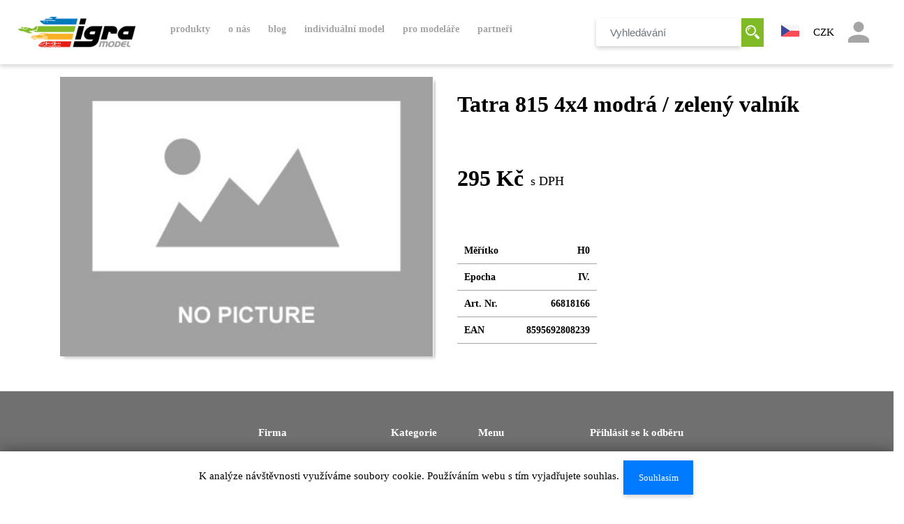

--- FILE ---
content_type: text/html; charset=utf-8
request_url: https://www.igramodel.cz/eshop/detail-produktu/497273
body_size: 7658
content:
<!DOCTYPE HTML>
<html>
<head>
    <script>dataLayer = [];</script>
    <meta http-equiv="Content-Type" content="text/html; charset=UTF-8">
    <meta name="author" content="Igramodel.cz">
    <meta name="copyright" content="IgraModel.cz">
    <meta name="viewport" content="device-width, initial-scale=1.0, minimum-scale=0.7, target-densityDpi=device-dpi">
    <!--EDIT-->
    <title>Tatra 815 4x4 modrá / zelený valník | Igra Model s.r.o.</title>
    <meta property="og:type" content="website">
    <meta property="og:url" content="https://www.igramodel.cz/detail-produktu/497273">
    <meta property="og:title" content="Tatra 815 4x4 modrá / zelený valník | Igra Model s.r.o.">
    <meta property="og:description" content="Tatra 815 4x4 modrá / zelený valník">
    <meta name="description" content="Tatra 815 4x4 modrá / zelený valník">

    <!-- favicon -->
    <link rel="apple-touch-icon" sizes="180x180" href="/front/assets/favicons/apple-touch-icon.png">
    <link rel="icon" type="image/png" sizes="32x32" href="/front/assets/favicons/favicon-32x32.png">
    <link rel="icon" type="image/png" sizes="16x16" href="/front/assets/favicons/favicon-16x16.png">
    <link rel="mask-icon" href="/front/assets/favicons/safari-pinned-tab.svg" color="#5bbad5">
    <meta name="msapplication-TileColor" content="#ffc40d">
    <meta name="theme-color" content="#ffffff">
    <link rel="icon" type="image/ico" href="/front/assets/favicons/favicon.ico">
    <link rel="shortcut icon" type="image/x-icon" href="/favicon.ico">
    <!-- /favicon -->
    <!--facebook opengraph-->
    <meta property="og:image:height" content="447">
    <meta property="og:image:width" content="854">
    <meta property="og:description" content="">
    <meta property="og:title" content="Igra Model s.r.o.">
    <meta property="og:image" content="">
    <meta property="og:url" content="">
    <!--/facebook opengraph-->
    <link rel="stylesheet" type="text/css" href="/front/dist/css/style.css?v=1.08" media="all">
</head>
<body class="home ">
<nav class="navbar navbar-light fixed-top navbar-expand-xl main-navbar">
    <div class="navbar-container container">
        <a class="navbar-brand" href="/">
            <img src="/front/assets/img/Igra_Model_Logo2x.png" alt="IgraModel"> <!-- igra_10_let_resize.png -->
        </a>
        <button class="navbar-toggler" type="button" data-toggle="collapse" data-target="#navbarSupportedContent"
                aria-controls="navbarSupportedContent" aria-expanded="false" aria-label="Toggle navigation">
            <span class="navbar-toggler-icon"></span>
        </button>
        <div class="collapse navbar-collapse" id="navbarSupportedContent">
            <div class="mainmenu">
                <div class="component component-menu">
            <ul class="menu menu-level-1">
            <li class="menu-item-katalog-produktu menu-item item-">
            <a
                    href="/eshop/katalog"
                    class="nav-link 
                    "
                " target="_self">produkty</a>
            <ul class="menu menu-level-2">

    <li class="menu-item-1P00000101 menu-item">
        <a href="/kategorie/stavby">Stavby</a>
        <ul class="menu-level-3">
                    <li class="menu-item">
                        <a href="/kategorie/stavby-drazni">
                            Drážní
                        </a>
                    </li>
                    <li class="menu-item">
                        <a href="/kategorie/stavby-civilni">
                            Civilní
                        </a>
                    </li>
                    <li class="menu-item">
                        <a href="/kategorie/stavby-prumyslove">
                            Průmyslové
                        </a>
                    </li>
                    <li class="menu-item">
                        <a href="/kategorie/stavby-mosty">
                            Mosty
                        </a>
                    </li>
                    <li class="menu-item">
                        <a href="/kategorie/stavby-doplnky">
                            Doplňky
                        </a>
                    </li>
        </ul>
    </li>
<a href="/eshop/katalog" class="btn all-products d-none d-lg-block">
    Všechny produkty
    </a>
    <li class="menu-item-2P00000101 menu-item">
        <a href="/kategorie/auta">Auta</a>
        <ul class="menu-level-3">
                    <li class="menu-item">
                        <a href="/kategorie/auta-nakladni">
                            Nákladní
                        </a>
                    </li>
                    <li class="menu-item">
                        <a href="/kategorie/auta-osobni">
                            Osobní
                        </a>
                    </li>
                    <li class="menu-item">
                        <a href="/kategorie/auta-igra-kit">
                            Igra Kit
                        </a>
                    </li>
        </ul>
    </li>
<a href="/eshop/katalog" class="btn all-products d-none d-lg-block">
    Všechny produkty
    </a>
    <li class="menu-item-3P00000101 menu-item">
        <a href="/kategorie/vagony">Vagóny</a>
        <ul class="menu-level-3">
                    <li class="menu-item">
                        <a href="/kategorie/vagony-osobni">
                            Osobní
                        </a>
                    </li>
                    <li class="menu-item">
                        <a href="/kategorie/vagony-nakladni">
                            Nákladní
                        </a>
                    </li>
        </ul>
    </li>
<a href="/eshop/katalog" class="btn all-products d-none d-lg-block">
    Všechny produkty
    </a>
    <li class="menu-item-4P00000101 menu-item">
        <a href="/kategorie/doplnky">Doplňky</a>
        <ul class="menu-level-3">
                    <li class="menu-item">
                        <a href="/kategorie/doplnky-kontejnery">
                            Kontejnery
                        </a>
                    </li>
        </ul>
    </li>
<a href="/eshop/katalog" class="btn all-products d-none d-lg-block">
    Všechny produkty
    </a>
    <li class="menu-item-1W60000101 menu-item">
        <a href="/kategorie/dm-diecast-masters">DM Diecast Masters</a>
        <ul class="menu-level-3">
                    <li class="menu-item">
                        <a href="/kategorie/dm-diecast-masters-h0-series-1-87">
                            H0 series (1:87)
                        </a>
                    </li>
                    <li class="menu-item">
                        <a href="/kategorie/dm-diecast-masters-elite-tt-1-125">
                            Elite "TT" (1:125)
                        </a>
                    </li>
                    <li class="menu-item">
                        <a href="/kategorie/dm-diecast-masters-collection-1-16">
                            Collection 1:16
                        </a>
                    </li>
                    <li class="menu-item">
                        <a href="/kategorie/dm-diecast-masters-collection-1-32">
                            Collection 1:32
                        </a>
                    </li>
                    <li class="menu-item">
                        <a href="/kategorie/dm-diecast-masters-g-1-25">
                            G (1:25)
                        </a>
                    </li>
                    <li class="menu-item">
                        <a href="/kategorie/dm-diecast-masters-collection-1-25">
                            Collection 1:25
                        </a>
                    </li>
                    <li class="menu-item">
                        <a href="/kategorie/dm-diecast-masters-rc-series">
                            RC series
                        </a>
                    </li>
                    <li class="menu-item">
                        <a href="/kategorie/dm-diecast-masters-collection-1-35">
                            Collection 1:35
                        </a>
                    </li>
                    <li class="menu-item">
                        <a href="/kategorie/dm-diecast-masters-collection-1-50">
                            Collection 1:50
                        </a>
                    </li>
        </ul>
    </li>
<a href="/eshop/katalog" class="btn all-products d-none d-lg-block">
    Všechny produkty
    </a>
    <li class="menu-item-1W50000101 menu-item">
        <a href="/kategorie/nahradni-dily">Náhradní díly</a>
        <ul class="menu-level-3">
        </ul>
    </li>
<a href="/eshop/katalog" class="btn all-products d-none d-lg-block">
    Všechny produkty
    </a>
                <!--button for catalog-->
                </li></ul>
            </li>
            <li class="menu-item-o-nas menu-item item-standard">
            <a
                    href="/obsah/o-nas"
                    class="nav-link "
                " target="_self">o nás</a>
            </li>
            <li class="menu-item-blog menu-item item-">
            <a
                    href="/clanky"
                    class="nav-link 
                    "
                " target="_self">Blog</a>
            <ul class="menu menu-level-2">
            <li class="menu-item-blog menu-item item-standard">
            <a
                    href="/clanky"
                    class="nav-link 
                    "
                " target="_self">blog</a>
            </li>
            <li class="menu-item-blog menu-item item-">
            <a
                    href="/clanky"
                    class="nav-link 
                    "
                " target="_self">Aktuality</a>
                </li></ul>
            </li>
            <li class="menu-item-individualni-model menu-item item-standard">
            <a
                    href="/obsah/individualni-model"
                    class="nav-link "
                " target="_self">Individuální model</a>
            </li>
            <li class="menu-item-pro-modelare menu-item item-">
            <a
                    href="/obsah/pro-modelare"
                    class="nav-link "
                " target="_self">Pro modeláře</a>
            <ul class="menu menu-level-2">
            <li class="menu-item-e-navody menu-item item-">
            <a
                    href="/obsah/e-navody"
                    class="nav-link "
                " target="_self">E-návody</a>
                </li></ul>
            </li>
            <li class="menu-item-partneri menu-item item-">
            <a
                    href="/obsah/partneri"
                    class="nav-link "
                " target="_self">Partneři</a>
            </li>
        </ul>
            </li>
        </ul>
            </li>
        </ul>
                    
                </div>
            </div>
            <ul class="navbar-nav ml-auto menu-controls ">
                <li class="nav-item mr-4 d-none d-lg-flex">
<form class="form-inline" action="/eshop/detail-produktu/497273" method="post" id="frm-vyhledavani-searchForm">
    <input class="form-control search-input" type="search" placeholder="Vyhledávání" name="words" id="frm-vyhledavani-searchForm-words">
    <button type="submit" class="ico-search search-submit-input" value="Vyhledávání" name="search">
        <svg xmlns="http://www.w3.org/2000/svg" xmlns:xlink="http://www.w3.org/1999/xlink"
             viewBox="0 0 19.995 20">
            <defs>
                <style> .cls-1 {
                        fill: #a5a5a5;
                    }

                    .cls-2 {
                        clip-path: url(#clip-path);
                    } </style>
                <clipPath id="clip-path">
                    <rect id="Rectangle_2" data-name="Rectangle 2" class="cls-1" width="19.995"
                          height="20"></rect>
                </clipPath>
            </defs>
            <g id="search" transform="translate(-1135.005 -37)">
                <g id="Group_4" data-name="Group 4" transform="translate(1135.005 37)">
                    <g id="Group_3" data-name="Group 3" class="cls-2">
                        <path id="Path_35" data-name="Path 35" class="cls-1"
                              d="M257.334,254.685l-4.585-4.585a8.793,8.793,0,0,1-2.649,2.649l4.585,4.585a1.873,1.873,0,
                              0,0,2.649-2.649Zm0,0"
                              transform="translate(-237.9 -237.9)"></path>
                    </g>
                </g>
                <path id="Path_36" data-name="Path 36" class="cls-1"
                      d="M14.985,7.493a7.493,7.493,0,1,0-7.493,7.493,7.495,7.495,0,0,0,7.493-7.493Zm-7.493,5.62a5.62,
                      5.62,0,1,1,5.62-5.62,5.627,5.627,0,0,1-5.62,5.62Zm0,0"
                      transform="translate(1135.005 37)"></path>
                <path id="Path_37" data-name="Path 37" class="cls-1"
                      d="M64,68.371h1.249a3.125,3.125,0,0,1,3.122-3.122V64A4.376,4.376,0,0,0,64,68.371Zm0,0"
                      transform="translate(1074.127 -23.878)"></path>
            </g>
        </svg>
    </button>
<input type="hidden" name="_do" value="vyhledavani-searchForm-submit"><!--[if IE]><input type=IEbug disabled style="display:none"><![endif]-->
</form>
                </li>
                <li class="nav-item p-3">
                    <div class="dropdown">
                        <a role="button" id="langMenu" data-toggle="dropdown" href="/eshop/detail-produktu/497273?lang=cs&amp;do=zmenaJazyka">
                            <img src="/front/assets/img/cs-flag.svg" class="lang-flag"
                                 alt="">
                        </a>
                        <div class="dropdown-menu lang-menu" aria-labelledby="langMenu">
                                <a class="dropdown-item" href="/eshop/detail-produktu/497273?lang=en&amp;do=zmenaJazyka">
                                    <img src="/front/assets/img/en-flag.svg" class="lang-flag"
                                         alt="">
                                </a>
                                <a class="dropdown-item" href="/eshop/detail-produktu/497273?lang=de&amp;do=zmenaJazyka">
                                    <img src="/front/assets/img/de-flag.svg" class="lang-flag"
                                         alt="">
                                </a>
                        </div>
                    </div>
                </li>
                    <li class="nav-item p-3">
                        <div class="currencies">
                            <div class="dropdown">
                                <a role="button" id="currencyMenu" data-toggle="dropdown" aria-haspopup="true" aria-expanded="false" href="/eshop/detail-produktu/497273?currency=CZK&amp;do=zmenaMeny">
                                    CZK
                                </a>
                            <div class="dropdown-menu" aria-labelledby="currencyMenu">
                                <a class="dropdown-item" href="/eshop/detail-produktu/497273?currency=EUR&amp;do=zmenaMeny">EUR</a>
                            </div>
                            </div>
                        </div>
                    </li>
                <li class="nav-item p-3">
                    <div class="userlogin">
                        <div class="dropdown">
                            <a id="profileMenu" data-toggle="dropdown" href="/ucet">
                                <span class="profile"></span>
                            </a>
                            <div class="dropdown-menu" aria-labelledby="profileMenu">
                                    <ul>
                                        <li class="dropdown-item">
                                            <a href="/ucet/registrace">
                                                <h6>
                                                    Registrace
                                                </h6>
                                            </a>
                                        </li>
                                        <li class="dropdown-item">
                                            <a  href="/ucet/prihlasit">
                                                <h6>
                                                    Přihlásit
                                                </h6>
                                            </a>
                                        </li>
                                    </ul>
                            </div>
                        </div>
                    </div>
                </li>
            </ul>
        </div>
    </div>
</nav>
<div class="mobile-searchbar d-lg-none">
<form class="form" action="/eshop/detail-produktu/497273" method="post" id="frm-vyhledavaniMobile-searchForm">
    <input class="form-control search-input" type="search" placeholder="Vyhledávání" name="words" id="frm-vyhledavaniMobile-searchForm-words">
    <button type="submit" class="ico-search search-submit-input" value="Vyhledávání" name="search">
        <svg xmlns="http://www.w3.org/2000/svg" xmlns:xlink="http://www.w3.org/1999/xlink"
             viewBox="0 0 19.995 20">
            <defs>
                <style> .cls-1 {
                        fill: #a5a5a5;
                    }

                    .cls-2 {
                        clip-path: url(#clip-path);
                    } </style>
                <clipPath id="clip-path">
                    <rect id="Rectangle_2" data-name="Rectangle 2" class="cls-1" width="19.995"
                          height="20"></rect>
                </clipPath>
            </defs>
            <g id="search" transform="translate(-1135.005 -37)">
                <g id="Group_4" data-name="Group 4" transform="translate(1135.005 37)">
                    <g id="Group_3" data-name="Group 3" class="cls-2">
                        <path id="Path_35" data-name="Path 35" class="cls-1"
                              d="M257.334,254.685l-4.585-4.585a8.793,8.793,0,0,1-2.649,2.649l4.585,4.585a1.873,1.873,0,
                              0,0,2.649-2.649Zm0,0"
                              transform="translate(-237.9 -237.9)"></path>
                    </g>
                </g>
                <path id="Path_36" data-name="Path 36" class="cls-1"
                      d="M14.985,7.493a7.493,7.493,0,1,0-7.493,7.493,7.495,7.495,0,0,0,7.493-7.493Zm-7.493,5.62a5.62,
                      5.62,0,1,1,5.62-5.62,5.627,5.627,0,0,1-5.62,5.62Zm0,0"
                      transform="translate(1135.005 37)"></path>
                <path id="Path_37" data-name="Path 37" class="cls-1"
                      d="M64,68.371h1.249a3.125,3.125,0,0,1,3.122-3.122V64A4.376,4.376,0,0,0,64,68.371Zm0,0"
                      transform="translate(1074.127 -23.878)"></path>
            </g>
        </svg>
    </button>
<input type="hidden" name="_do" value="vyhledavaniMobile-searchForm-submit"><!--[if IE]><input type=IEbug disabled style="display:none"><![endif]-->
</form>
</div>
<div class="main-content">


<div class="container">
    <div class="eshop-katalog-section section first breadcrumbs">

    </div>
    <div class="row">
        <div class="col-md-6">
            <div class="product-detail-image">
                <ul id="image-gallery" class="gallery list-unstyled cS-hidden">
                    <li data-thumb="/front/assets/img/nopic@2.jpg">
                        <a class="lightslider_link" href="/front/assets/img/nopic@2.jpg" data-lightbox="gallery">
                            <img src="/front/assets/img/nopic@2.jpg" alt="">
                        </a>
                    </li>
                </ul>
            </div>
            <p class="mt-5 product-description hidden-xs-down">
                
            </p>
        </div>

        <div class="col-md-6">
            <div class="product-detail-info not-b2b">
                <h1>Tatra 815 4x4 modrá / zelený valník</h1>
                <div class="storage discarded">
                    <span>Vyřazeno</span>
                </div>
                <div class="price mb-4">
                    <div class="customer-price price-row">
                        <span class="price-currency">
                            295 Kč
                        </span>
                        <span class="tax-rate">
                            s DPH
                        </span>
                    </div>
                    <div class="b2b-price price-row">
                    </div>
                </div>

                <table class="table-borderless mt-4">
                    <tbody>
                    <tr>
                        <th>Měřítko</th>
                        <th class="text-right">H0</th>
                    </tr>
                        <tr>
                            <th>Epocha</th>
                            <th class="text-right">IV.</th>
                        </tr>
                    <tr>
                        <th>Art. Nr.</th>
                        <th class="text-right">66818166</th>
                    </tr>
                    <tr>
                        <th>EAN</th>
                        <th class="text-right">8595692808239</th>
                    </tr>
                    </tbody>
                </table>
                <p class="mt-5 hidden-xs-up">
                    

                </p>
                <br>
            </div>
        </div>
    </div>
</div>

<script>
    let page = 1;

    function next() {
        page++;
        process();
        disabledButton();
    }

    function prev() {
        page--;
        process();
        disabledButton();
    }

    function process() {
        let elems = document.querySelectorAll(".similar-product");

        let counter = 1;
        [].forEach.call(elems, function(el) {
            el.classList.add("not-shown");

            if (counter >= page * 3 - 3 + 1 && counter <= page * 3) {
                el.classList.remove("not-shown");
            }

            counter++;
        });
    }

    function disabledButton() {
        let elems = document.querySelectorAll(".similar-product");
        let prevButtonDisabled = document.querySelector('#prev');
        let nextButtonDisabled = document.querySelector('#next');

        if (page === 1) {
            prevButtonDisabled.disabled = true;
        } else {
            prevButtonDisabled.disabled = false;
        }

        if (elems.length >= (page + 1) * 3 - 3 + 1) {
            nextButtonDisabled.disabled = false;
        } else {
            nextButtonDisabled.disabled = true;
        }
    }
</script></div>
<footer>
    <div class="container">
        <div class="row">
            <div class="col-lg-3 col-md-6">
                <iframe width="100%" height="100%" src="https://www.google.com/maps/embed?pb=!1m18!1m12!1m3!1d2625.5528580139417!2d16.06339574916778!3d48.847667133941016!2m3!1f0!2f0!3f0!3m2!1i1024!2i768!4f13.1!3m3!1m2!1s0x476d54542ca4bd99%3A0xe3122bcdffedb70a!2sKotkova+3582%2F19%2C+669+02+Znojmo!5e0!3m2!1sen!2scz!4v1555327348605!5m2!1sen!2scz" frameborder="0" allowfullscreen="allowfullscreen"></iframe>
            </div>
            <div class="col-lg-2 col-md-6">
                <h3>Firma</h3>
                <i class="fa fa-map-marker"></i> Igra Model s. r. o.<br>
                Barevná 258<br>
                671 81 Nový Šaldorf<br>
                Česká republika<br><br>
                <i class="fa fa-phone"></i>&nbsp; <a href="tel://+420 515 282 893">+420 515 282 893</a><br>
                <i class="fa fa-envelope"></i>&nbsp; <a href="mailto:info@igramodel.cz">info@igramodel.cz</a><br>
            </div>
            <div class="col-lg-1 col-md-6">
                <h3>Kategorie</h3>
                <ul class="footer-categories">

<li>
    <a href="/kategorie/stavby">Stavby</a>
</li><li>
    <a href="/kategorie/auta">Auta</a>
</li><li>
    <a href="/kategorie/vagony">Vagóny</a>
</li><li>
    <a href="/kategorie/doplnky">Doplňky</a>
</li><li>
    <a href="/kategorie/dm-diecast-masters">DM Diecast Masters</a>
</li><li>
    <a href="/kategorie/nahradni-dily">Náhradní díly</a>
</li>                </ul>
            </div>

            <div class="col-lg-2 col-md-6">
                <div class="pl-lg-5">
                    <h3>Menu</h3>
                    <div class="footer-categories">
    <a
            href="/obsah/kontakty"
            class="" target="_self">Kontakt</a>
    <br>
    <a
            href="/obsah/doprava-a-platba"
            class="" target="_self">Doprava a platba</a>
    <br>
    <a
            href="/obsah/obchodni-podminky"
            class="" target="_self">Obchodní podmínky</a>
    <br>
                        <a href="/front/assets/GDPR.pdf" class="" target="_self">GDPR</a>
                        
                    </div>
                </div>
            </div>


            <div class="col-lg-4 col-md-6 text-left">
<h3>Přihlásit se k odběru</h3>
<div id="snippet-newsletter-newsletter">    <form class="ajax form-inline" action="/eshop/detail-produktu/497273" method="post" id="frm-newsletter-newsletterForm">
                <div class="form-group newsletter-form">
            <input type="email" class="form-control inline transparent"
                placeholder="Emailová adresa" aria-label="Emailová adresa" aria-describedby="basic-addon2"
            name="email" id="frm-newsletter-newsletterForm-email" required data-nette-rules='[{"op":":filled","msg":"Email musí být vyplněný"},{"op":":email","msg":"Nesprávná emailová adresa"}]'>
                <button class="btn green" type="submit">OK</button>
        </div>
        <p class="email-gdpr-note">Odesláním emailové adresy souhlasíte se zpracováním osobních údajů dle GDPR.</p>
<input type="hidden" name="_do" value="newsletter-newsletterForm-submit"><!--[if IE]><input type=IEbug disabled style="display:none"><![endif]-->
    </form>
</div>                <div class="social-sites">
                <a href="https://www.facebook.com/igramodel/" class="btn btn-default btn-facebook social-sharing"
                   target="_blank">
                    <i class="fa fa-facebook-square"></i> Facebook
                </a>
                <a href="https://www.instagram.com/igra.model/?hl=cs" class="btn btn-default btn-instagram social-sharing"
                   target="_blank">
                    <i class="fa fa-instagram"></i> Instagram
                </a>
                <a href="https://www.youtube.com/channel/UC7TIOmQl9RVZ5iAfqEvrfjg" class="btn btn-default btn-youtube social-sharing" target="_blank">
                    <i class="fa fa-youtube"></i> Youtube
                </a>
                </div>
                <div class="eu-info" style="text-align: center">
                    <a class="lightslider_link" href="/front/assets/img/EU.jpg" data-lightbox="gallery">
                        <img src="/front/assets/img/EU.jpg" alt="">
                    </a>
                    <a class="lightslider_link"href="/front/assets/img/eu_dot.png" data-lightbox="gallery">
                        <img style="width: 75%;"  src="/front/assets/img/eu_dot.png" alt="">
                    </a>

                    <a class="lightslider_link"href="/front/assets/img/igra_eu_2.png" data-lightbox="gallery">
                        <img style="width: 75%;"  src="/front/assets/img/igra_eu_2.png" alt="">
                    </a>
                    <a class="lightslider_link"href="/front/assets/img/dotace.jpg" data-lightbox="gallery">
                        <img style="width: 75%;"  src="/front/assets/img/dotace.jpg" alt="">
                    </a>
                </div>
            </div>
        </div>
    </div>
    <div class="row mt-5">
        <div class="col-md-12 text-center">
            IGRAMODEL by <a href="https://www.net-wings.eu/">NetWings</a> 2025
        </div>
    </div>

</footer>

<div id="snippet-cookiesBar-cookie">        <div id="snippet-cookies-cookie">
            K analýze návštěvnosti využíváme soubory cookie. Používáním webu s tím vyjadřujete souhlas.
            <a href="/eshop/detail-produktu/497273?do=cookiesBar-agree" class="ajax btn btn-primary btn-xs m-1">Souhlasím</a>
        </div>
</div>
<div class="modal fade" id="cartModal" tabindex="-1" role="dialog" aria-labelledby="cartModal" aria-hidden="true">
<div id="snippet--cartModal">        <div class="modal-dialog" role="document">
            <div class="modal-content">
                <div class="modal-header">
                    <h5 class="modal-title">
                    <img src="/front/assets/img/kosik_add.svg">
                        Přidáno do košíku</h5>
                </div>
                <div class="modal-body">
                    <div class="container">
                        <div class="row">
                        </div>
                    </div>
                </div>
                <div class="modal-footer">
                    <button type="button" class="btn green" data-dismiss="modal">Pokračovat v nákupu</button>
                    <a type="button" class="btn green" href="/kosik">Dokončit objednávku</a>
                </div>
            </div>
        </div>
</div>
</div>

    <script src='/front/dist/js/script.js'></script>
    <script>
        var width = window.innerWidth
            || document.documentElement.clientWidth
            || document.body.clientWidth;
        var height = window.innerHeight
            || document.documentElement.clientHeight
            || document.body.clientHeight;

        function svgasimg() {
            return document.implementation.hasFeature(
                "http://www.w3.org/TR/SVG11/feature#Image", "1.1");
        }

        if (!svgasimg()) { //svg fallback
            var e = document.getElementsByTagName("img");
            if (!e.length) {
                e = document.getElementsByTagName("IMG");
            }
            for (var i = 0, n = e.length; i < n; i++) {
                var img = e[i],
                    src = img.getAttribute("src");
                if (src.match(/svgz?$/)) {
                    img.setAttribute("src",
                        img.getAttribute("data-fallback"));
                }
            }
        }
        var d = document.getElementsByTagName("html")[0];

        function isRetinaDisplay() {
            if (window.matchMedia) {
                var mq = window.matchMedia("only screen and (min--moz-device-pixel-ratio: 1.3), only screen and (-o-min-device-pixel-ratio: 2.6/2), only screen and (-webkit-min-device-pixel-ratio: 1.3), only screen  and (min-device-pixel-ratio: 1.3), only screen and (min-resolution: 1.3dppx)");
                return (mq && mq.matches || (window.devicePixelRatio > 1));
            }
        }

        var isRetina = isRetinaDisplay();
        var isMobile = false;
        if (/(android|bb\d+|meego).+mobile|avantgo|bada\/|blackberry|blazer|compal|elaine|fennec|hiptop|iemobile|ip(hone|od)|ipad|iris|kindle|Android|Silk|lge |maemo|midp|mmp|netfront|opera m(ob|in)i|palm( os)?|phone|p(ixi|re)\/|plucker|pocket|psp|series(4|6)0|symbian|treo|up\.(browser|link)|vodafone|wap|windows (ce|phone)|xda|xiino/i.test(navigator.userAgent)
            || /1207|6310|6590|3gso|4thp|50[1-6]i|770s|802s|a wa|abac|ac(er|oo|s\-)|ai(ko|rn)|al(av|ca|co)|amoi|an(ex|ny|yw)|aptu|ar(ch|go)|as(te|us)|attw|au(di|\-m|r |s )|avan|be(ck|ll|nq)|bi(lb|rd)|bl(ac|az)|br(e|v)w|bumb|bw\-(n|u)|c55\/|capi|ccwa|cdm\-|cell|chtm|cldc|cmd\-|co(mp|nd)|craw|da(it|ll|ng)|dbte|dc\-s|devi|dica|dmob|do(c|p)o|ds(12|\-d)|el(49|ai)|em(l2|ul)|er(ic|k0)|esl8|ez([4-7]0|os|wa|ze)|fetc|fly(\-|_)|g1 u|g560|gene|gf\-5|g\-mo|go(\.w|od)|gr(ad|un)|haie|hcit|hd\-(m|p|t)|hei\-|hi(pt|ta)|hp( i|ip)|hs\-c|ht(c(\-| |_|a|g|p|s|t)|tp)|hu(aw|tc)|i\-(20|go|ma)|i230|iac( |\-|\/)|ibro|idea|ig01|ikom|im1k|inno|ipaq|iris|ja(t|v)a|jbro|jemu|jigs|kddi|keji|kgt( |\/)|klon|kpt |kwc\-|kyo(c|k)|le(no|xi)|lg( g|\/(k|l|u)|50|54|\-[a-w])|libw|lynx|m1\-w|m3ga|m50\/|ma(te|ui|xo)|mc(01|21|ca)|m\-cr|me(rc|ri)|mi(o8|oa|ts)|mmef|mo(01|02|bi|de|do|t(\-| |o|v)|zz)|mt(50|p1|v )|mwbp|mywa|n10[0-2]|n20[2-3]|n30(0|2)|n50(0|2|5)|n7(0(0|1)|10)|ne((c|m)\-|on|tf|wf|wg|wt)|nok(6|i)|nzph|o2im|op(ti|wv)|oran|owg1|p800|pan(a|d|t)|pdxg|pg(13|\-([1-8]|c))|phil|pire|pl(ay|uc)|pn\-2|po(ck|rt|se)|prox|psio|pt\-g|qa\-a|qc(07|12|21|32|60|\-[2-7]|i\-)|qtek|r380|r600|raks|rim9|ro(ve|zo)|s55\/|sa(ge|ma|mm|ms|ny|va)|sc(01|h\-|oo|p\-)|sdk\/|se(c(\-|0|1)|47|mc|nd|ri)|sgh\-|shar|sie(\-|m)|sk\-0|sl(45|id)|sm(al|ar|b3|it|t5)|so(ft|ny)|sp(01|h\-|v\-|v )|sy(01|mb)|t2(18|50)|t6(00|10|18)|ta(gt|lk)|tcl\-|tdg\-|tel(i|m)|tim\-|t\-mo|to(pl|sh)|ts(70|m\-|m3|m5)|tx\-9|up(\.b|g1|si)|utst|v400|v750|veri|vi(rg|te)|vk(40|5[0-3]|\-v)|vm40|voda|vulc|vx(52|53|60|61|70|80|81|83|85|98)|w3c(\-| )|webc|whit|wi(g |nc|nw)|wmlb|wonu|x700|yas\-|your|zeto|zte\-/i.test(navigator.userAgent.substr(0, 4))) {
            isMobile = true;
            d.className += " mobile";
        } else
            d.className += " no-mobile";
        console.log('Mobile: ' + isMobile + ', ' + 'Retina: ' + isRetina);
    </script>


<!-- Global site tag (gtag.js) - Google Analytics -->
<script async src="https://www.googletagmanager.com/gtag/js?id=UA-65154009-1"></script>
<script>
    window.dataLayer = window.dataLayer || [];
    function gtag(){ dataLayer.push(arguments); }
    gtag('js', new Date());
    gtag('config', 'UA-65154009-1');
</script>

</body>
</html>


--- FILE ---
content_type: text/css
request_url: https://www.igramodel.cz/front/dist/css/style.css?v=1.08
body_size: 56100
content:
/*!
 * Bootstrap v4.6.0 (https://getbootstrap.com/)
 * Copyright 2011-2021 The Bootstrap Authors
 * Copyright 2011-2021 Twitter, Inc.
 * Licensed under MIT (https://github.com/twbs/bootstrap/blob/main/LICENSE)
 */
@-webkit-keyframes progress-bar-stripes{0%{background-position:1rem 0}to{background-position:0 0}}@keyframes progress-bar-stripes{0%{background-position:1rem 0}to{background-position:0 0}}@-webkit-keyframes spinner-border{to{-webkit-transform:rotate(360deg);transform:rotate(360deg)}}@keyframes spinner-border{to{-webkit-transform:rotate(360deg);transform:rotate(360deg)}}@-webkit-keyframes spinner-grow{0%{-webkit-transform:scale(0);transform:scale(0)}50%{opacity:1;-webkit-transform:none;transform:none}}@keyframes spinner-grow{0%{-webkit-transform:scale(0);transform:scale(0)}50%{opacity:1;-webkit-transform:none;transform:none}}:root{--blue:#007bff;--indigo:#6610f2;--purple:#6f42c1;--pink:#e83e8c;--red:#dc3545;--orange:#fd7e14;--yellow:#ffc107;--green:#28a745;--teal:#20c997;--cyan:#17a2b8;--white:#fff;--gray:#6c757d;--gray-dark:#343a40;--primary:#007bff;--secondary:#6c757d;--success:#28a745;--info:#17a2b8;--warning:#ffc107;--danger:#dc3545;--light:#f8f9fa;--dark:#343a40;--breakpoint-xs:0;--breakpoint-sm:576px;--breakpoint-md:768px;--breakpoint-lg:992px;--breakpoint-xl:1200px;--font-family-sans-serif:-apple-system,BlinkMacSystemFont,"Segoe UI",Roboto,"Helvetica Neue",Arial,"Noto Sans","Liberation Sans",sans-serif,"Apple Color Emoji","Segoe UI Emoji","Segoe UI Symbol","Noto Color Emoji";--font-family-monospace:SFMono-Regular,Menlo,Monaco,Consolas,"Liberation Mono","Courier New",monospace}*,::after,::before{box-sizing:border-box}html{font-family:sans-serif;line-height:1.15;-webkit-text-size-adjust:100%;-webkit-tap-highlight-color:transparent}article,aside,figcaption,figure,footer,header,hgroup,main,nav,section{display:block}body{margin:0;font-family:-apple-system,BlinkMacSystemFont,"Segoe UI",Roboto,"Helvetica Neue",Arial,"Noto Sans","Liberation Sans",sans-serif,"Apple Color Emoji","Segoe UI Emoji","Segoe UI Symbol","Noto Color Emoji";font-size:1rem;font-weight:400;line-height:1.5;color:#212529;text-align:left;background-color:#fff}[tabindex="-1"]:focus:not(:focus-visible){outline:0!important}address,hr{margin-bottom:1rem}hr{box-sizing:content-box;height:0;overflow:visible;margin-top:1rem;border:0;border-top:1px solid rgba(0,0,0,.1)}dl,h1,h2,h3,h4,h5,h6,ol,p,ul{margin-top:0}dl,ol,p,ul{margin-bottom:1rem}abbr[data-original-title],abbr[title]{-webkit-text-decoration:underline dotted;text-decoration:underline dotted;cursor:help;border-bottom:0;-webkit-text-decoration-skip-ink:none;text-decoration-skip-ink:none}address{font-style:normal;line-height:inherit}ol ol,ol ul,ul ol,ul ul{margin-bottom:0}dt{font-weight:700}dd{margin-bottom:.5rem;margin-left:0}blockquote,figure{margin:0 0 1rem}b,strong{font-weight:bolder}sub,sup{position:relative;font-size:75%;line-height:0;vertical-align:baseline}sub{bottom:-.25em}sup{top:-.5em}a{color:#007bff;text-decoration:none;background-color:transparent}a:hover{color:#0056b3;text-decoration:underline}a:not([href]):not([class]),a:not([href]):not([class]):hover{color:inherit;text-decoration:none}code,kbd,pre,samp{font-family:SFMono-Regular,Menlo,Monaco,Consolas,"Liberation Mono","Courier New",monospace}samp{font-size:1em}pre{margin-top:0;margin-bottom:1rem;overflow:auto;-ms-overflow-style:scrollbar;display:block;font-size:87.5%;color:#212529}img,svg{vertical-align:middle}img{border-style:none}svg{overflow:hidden}table{border-collapse:collapse}caption{padding-top:.75rem;padding-bottom:.75rem;color:#6c757d;text-align:left;caption-side:bottom}th{text-align:inherit;text-align:-webkit-match-parent}label{display:inline-block;margin-bottom:.5rem}button{border-radius:0}button:focus:not(:focus-visible){outline:0}button,input,optgroup,select,textarea{margin:0;font-family:inherit;font-size:inherit;line-height:inherit}button,input{overflow:visible}button,select{text-transform:none}[role=button]{cursor:pointer}select{word-wrap:normal}[type=button],[type=reset],[type=submit],button{-webkit-appearance:button}[type=button]:not(:disabled),[type=reset]:not(:disabled),[type=submit]:not(:disabled),button:not(:disabled){cursor:pointer}[type=button]::-moz-focus-inner,[type=reset]::-moz-focus-inner,[type=submit]::-moz-focus-inner,button::-moz-focus-inner{padding:0;border-style:none}input[type=checkbox],input[type=radio]{box-sizing:border-box;padding:0}textarea{overflow:auto;resize:vertical}fieldset{min-width:0;padding:0;margin:0;border:0}legend{display:block;width:100%;max-width:100%;padding:0;margin-bottom:.5rem;font-size:1.5rem;line-height:inherit;color:inherit;white-space:normal}progress{vertical-align:baseline}[type=number]::-webkit-inner-spin-button,[type=number]::-webkit-outer-spin-button{height:auto}[type=search]{outline-offset:-2px;-webkit-appearance:none}[type=search]::-webkit-search-decoration{-webkit-appearance:none}::-webkit-file-upload-button{font:inherit;-webkit-appearance:button}output{display:inline-block}summary{display:list-item;cursor:pointer}template{display:none}[hidden]{display:none!important}.h1,.h2,.h3,.h4,.h5,.h6,h1,h2,h3,h4,h5,h6{margin-bottom:.5rem;font-weight:500;line-height:1.2}.h1,h1{font-size:2.5rem}.h2,h2{font-size:2rem}.h3,h3{font-size:1.75rem}.h4,h4{font-size:1.5rem}.h5,h5{font-size:1.25rem}.h6,h6{font-size:1rem}.display-1,.lead{font-size:1.25rem;font-weight:300}.display-1{font-size:6rem;line-height:1.2}.display-2,.display-3,.display-4{font-size:5.5rem;font-weight:300;line-height:1.2}.display-3,.display-4{font-size:4.5rem}.display-4{font-size:3.5rem}.small,small{font-size:80%;font-weight:400}.mark,mark{padding:.2em;background-color:#fcf8e3}.list-inline,.list-unstyled{padding-left:0;list-style:none}.list-inline-item{display:inline-block}.list-inline-item:not(:last-child){margin-right:.5rem}.initialism{font-size:90%;text-transform:uppercase}.blockquote{margin-bottom:1rem;font-size:1.25rem}.blockquote-footer{display:block;font-size:80%;color:#6c757d}.blockquote-footer::before{content:"\2014\00A0"}.img-fluid,.img-thumbnail{max-width:100%;height:auto}.img-thumbnail{padding:.25rem;background-color:#fff;border:1px solid #dee2e6;border-radius:.25rem}.figure{display:inline-block}.figure-img{margin-bottom:.5rem;line-height:1}.figure-caption{font-size:90%;color:#6c757d}code,kbd{font-size:87.5%}code{color:#e83e8c;word-wrap:break-word}a>code,pre code{color:inherit}kbd{padding:.2rem .4rem;color:#fff;background-color:#212529;border-radius:.2rem}kbd kbd{padding:0;font-size:100%;font-weight:700}pre code{font-size:inherit;word-break:normal}.pre-scrollable{max-height:340px;overflow-y:scroll}.container,.container-fluid,.container-lg,.container-md,.container-sm,.container-xl{width:100%;padding-right:15px;padding-left:15px;margin-right:auto;margin-left:auto}@media (min-width:576px){.container,.container-sm{max-width:540px}}@media (min-width:768px){.container,.container-md,.container-sm{max-width:720px}}@media (min-width:992px){.container,.container-lg,.container-md,.container-sm{max-width:960px}}@media (min-width:1200px){.container,.container-lg,.container-md,.container-sm,.container-xl{max-width:1140px}}.row{display:-ms-flexbox;display:flex;-ms-flex-wrap:wrap;flex-wrap:wrap;margin-right:-15px;margin-left:-15px}.card>hr,.no-gutters{margin-right:0;margin-left:0}.no-gutters>.col,.no-gutters>[class*=col-]{padding-right:0;padding-left:0}.col,.col-1,.col-10,.col-11,.col-12,.col-2,.col-3,.col-4,.col-5,.col-6,.col-7,.col-8,.col-9{position:relative;width:100%;padding-right:15px;padding-left:15px}.col-auto{position:relative;padding-right:15px;padding-left:15px}.col-lg,.col-lg-1,.col-lg-10,.col-lg-11,.col-lg-12,.col-lg-2,.col-lg-3,.col-lg-4,.col-lg-5,.col-lg-6,.col-lg-7,.col-lg-8,.col-lg-9,.col-lg-auto,.col-md,.col-md-1,.col-md-10,.col-md-11,.col-md-12,.col-md-2,.col-md-3,.col-md-4,.col-md-5,.col-md-6,.col-md-7,.col-md-8,.col-md-9,.col-md-auto,.col-sm,.col-sm-1,.col-sm-10,.col-sm-11,.col-sm-12,.col-sm-2,.col-sm-3,.col-sm-4,.col-sm-5,.col-sm-6,.col-sm-7,.col-sm-8,.col-sm-9,.col-sm-auto,.col-xl,.col-xl-1,.col-xl-10,.col-xl-11,.col-xl-12,.col-xl-2,.col-xl-3,.col-xl-4,.col-xl-5,.col-xl-6,.col-xl-7,.col-xl-8,.col-xl-9,.col-xl-auto{position:relative;width:100%;padding-right:15px;padding-left:15px}.col{-ms-flex-preferred-size:0;flex-basis:0;-ms-flex-positive:1;flex-grow:1;max-width:100%}.row-cols-1>*{-ms-flex:0 0 100%;flex:0 0 100%;max-width:100%}.row-cols-2>*{-ms-flex:0 0 50%;flex:0 0 50%;max-width:50%}.row-cols-3>*{-ms-flex:0 0 33.333333%;flex:0 0 33.333333%;max-width:33.333333%}.row-cols-4>*{-ms-flex:0 0 25%;flex:0 0 25%;max-width:25%}.row-cols-5>*{-ms-flex:0 0 20%;flex:0 0 20%;max-width:20%}.row-cols-6>*{-ms-flex:0 0 16.666667%;flex:0 0 16.666667%;max-width:16.666667%}.col-auto{-ms-flex:0 0 auto;flex:0 0 auto;width:auto;max-width:100%}.col-1{-ms-flex:0 0 8.333333%;flex:0 0 8.333333%;max-width:8.333333%}.col-2{-ms-flex:0 0 16.666667%;flex:0 0 16.666667%;max-width:16.666667%}.col-3{-ms-flex:0 0 25%;flex:0 0 25%;max-width:25%}.col-4{-ms-flex:0 0 33.333333%;flex:0 0 33.333333%;max-width:33.333333%}.col-5{-ms-flex:0 0 41.666667%;flex:0 0 41.666667%;max-width:41.666667%}.col-6{-ms-flex:0 0 50%;flex:0 0 50%;max-width:50%}.col-7{-ms-flex:0 0 58.333333%;flex:0 0 58.333333%;max-width:58.333333%}.col-8{-ms-flex:0 0 66.666667%;flex:0 0 66.666667%;max-width:66.666667%}.col-9{-ms-flex:0 0 75%;flex:0 0 75%;max-width:75%}.col-10{-ms-flex:0 0 83.333333%;flex:0 0 83.333333%;max-width:83.333333%}.col-11{-ms-flex:0 0 91.666667%;flex:0 0 91.666667%;max-width:91.666667%}.col-12{-ms-flex:0 0 100%;flex:0 0 100%;max-width:100%}.order-first{-ms-flex-order:-1;order:-1}.order-last{-ms-flex-order:13;order:13}.order-0{-ms-flex-order:0;order:0}.order-1{-ms-flex-order:1;order:1}.order-2{-ms-flex-order:2;order:2}.order-3{-ms-flex-order:3;order:3}.order-4{-ms-flex-order:4;order:4}.order-5{-ms-flex-order:5;order:5}.order-6{-ms-flex-order:6;order:6}.order-7{-ms-flex-order:7;order:7}.order-8{-ms-flex-order:8;order:8}.order-9{-ms-flex-order:9;order:9}.order-10{-ms-flex-order:10;order:10}.order-11{-ms-flex-order:11;order:11}.order-12{-ms-flex-order:12;order:12}.offset-1{margin-left:8.333333%}.offset-2{margin-left:16.666667%}.offset-3{margin-left:25%}.offset-4{margin-left:33.333333%}.offset-5{margin-left:41.666667%}.offset-6{margin-left:50%}.offset-7{margin-left:58.333333%}.offset-8{margin-left:66.666667%}.offset-9{margin-left:75%}.offset-10{margin-left:83.333333%}.offset-11{margin-left:91.666667%}@media (min-width:576px){.col-sm{-ms-flex-preferred-size:0;flex-basis:0;-ms-flex-positive:1;flex-grow:1;max-width:100%}.row-cols-sm-1>*{-ms-flex:0 0 100%;flex:0 0 100%;max-width:100%}.row-cols-sm-2>*{-ms-flex:0 0 50%;flex:0 0 50%;max-width:50%}.row-cols-sm-3>*{-ms-flex:0 0 33.333333%;flex:0 0 33.333333%;max-width:33.333333%}.row-cols-sm-4>*{-ms-flex:0 0 25%;flex:0 0 25%;max-width:25%}.row-cols-sm-5>*{-ms-flex:0 0 20%;flex:0 0 20%;max-width:20%}.row-cols-sm-6>*{-ms-flex:0 0 16.666667%;flex:0 0 16.666667%;max-width:16.666667%}.col-sm-auto{-ms-flex:0 0 auto;flex:0 0 auto;width:auto;max-width:100%}.col-sm-1{-ms-flex:0 0 8.333333%;flex:0 0 8.333333%;max-width:8.333333%}.col-sm-2{-ms-flex:0 0 16.666667%;flex:0 0 16.666667%;max-width:16.666667%}.col-sm-3{-ms-flex:0 0 25%;flex:0 0 25%;max-width:25%}.col-sm-4{-ms-flex:0 0 33.333333%;flex:0 0 33.333333%;max-width:33.333333%}.col-sm-5{-ms-flex:0 0 41.666667%;flex:0 0 41.666667%;max-width:41.666667%}.col-sm-6{-ms-flex:0 0 50%;flex:0 0 50%;max-width:50%}.col-sm-7{-ms-flex:0 0 58.333333%;flex:0 0 58.333333%;max-width:58.333333%}.col-sm-8{-ms-flex:0 0 66.666667%;flex:0 0 66.666667%;max-width:66.666667%}.col-sm-9{-ms-flex:0 0 75%;flex:0 0 75%;max-width:75%}.col-sm-10{-ms-flex:0 0 83.333333%;flex:0 0 83.333333%;max-width:83.333333%}.col-sm-11{-ms-flex:0 0 91.666667%;flex:0 0 91.666667%;max-width:91.666667%}.col-sm-12{-ms-flex:0 0 100%;flex:0 0 100%;max-width:100%}.order-sm-first{-ms-flex-order:-1;order:-1}.order-sm-last{-ms-flex-order:13;order:13}.order-sm-0{-ms-flex-order:0;order:0}.order-sm-1{-ms-flex-order:1;order:1}.order-sm-2{-ms-flex-order:2;order:2}.order-sm-3{-ms-flex-order:3;order:3}.order-sm-4{-ms-flex-order:4;order:4}.order-sm-5{-ms-flex-order:5;order:5}.order-sm-6{-ms-flex-order:6;order:6}.order-sm-7{-ms-flex-order:7;order:7}.order-sm-8{-ms-flex-order:8;order:8}.order-sm-9{-ms-flex-order:9;order:9}.order-sm-10{-ms-flex-order:10;order:10}.order-sm-11{-ms-flex-order:11;order:11}.order-sm-12{-ms-flex-order:12;order:12}.offset-sm-0{margin-left:0}.offset-sm-1{margin-left:8.333333%}.offset-sm-2{margin-left:16.666667%}.offset-sm-3{margin-left:25%}.offset-sm-4{margin-left:33.333333%}.offset-sm-5{margin-left:41.666667%}.offset-sm-6{margin-left:50%}.offset-sm-7{margin-left:58.333333%}.offset-sm-8{margin-left:66.666667%}.offset-sm-9{margin-left:75%}.offset-sm-10{margin-left:83.333333%}.offset-sm-11{margin-left:91.666667%}}@media (min-width:768px){.col-md{-ms-flex-preferred-size:0;flex-basis:0;-ms-flex-positive:1;flex-grow:1;max-width:100%}.row-cols-md-1>*{-ms-flex:0 0 100%;flex:0 0 100%;max-width:100%}.row-cols-md-2>*{-ms-flex:0 0 50%;flex:0 0 50%;max-width:50%}.row-cols-md-3>*{-ms-flex:0 0 33.333333%;flex:0 0 33.333333%;max-width:33.333333%}.row-cols-md-4>*{-ms-flex:0 0 25%;flex:0 0 25%;max-width:25%}.row-cols-md-5>*{-ms-flex:0 0 20%;flex:0 0 20%;max-width:20%}.row-cols-md-6>*{-ms-flex:0 0 16.666667%;flex:0 0 16.666667%;max-width:16.666667%}.col-md-auto{-ms-flex:0 0 auto;flex:0 0 auto;width:auto;max-width:100%}.col-md-1{-ms-flex:0 0 8.333333%;flex:0 0 8.333333%;max-width:8.333333%}.col-md-2{-ms-flex:0 0 16.666667%;flex:0 0 16.666667%;max-width:16.666667%}.col-md-3{-ms-flex:0 0 25%;flex:0 0 25%;max-width:25%}.col-md-4{-ms-flex:0 0 33.333333%;flex:0 0 33.333333%;max-width:33.333333%}.col-md-5{-ms-flex:0 0 41.666667%;flex:0 0 41.666667%;max-width:41.666667%}.col-md-6{-ms-flex:0 0 50%;flex:0 0 50%;max-width:50%}.col-md-7{-ms-flex:0 0 58.333333%;flex:0 0 58.333333%;max-width:58.333333%}.col-md-8{-ms-flex:0 0 66.666667%;flex:0 0 66.666667%;max-width:66.666667%}.col-md-9{-ms-flex:0 0 75%;flex:0 0 75%;max-width:75%}.col-md-10{-ms-flex:0 0 83.333333%;flex:0 0 83.333333%;max-width:83.333333%}.col-md-11{-ms-flex:0 0 91.666667%;flex:0 0 91.666667%;max-width:91.666667%}.col-md-12{-ms-flex:0 0 100%;flex:0 0 100%;max-width:100%}.order-md-first{-ms-flex-order:-1;order:-1}.order-md-last{-ms-flex-order:13;order:13}.order-md-0{-ms-flex-order:0;order:0}.order-md-1{-ms-flex-order:1;order:1}.order-md-2{-ms-flex-order:2;order:2}.order-md-3{-ms-flex-order:3;order:3}.order-md-4{-ms-flex-order:4;order:4}.order-md-5{-ms-flex-order:5;order:5}.order-md-6{-ms-flex-order:6;order:6}.order-md-7{-ms-flex-order:7;order:7}.order-md-8{-ms-flex-order:8;order:8}.order-md-9{-ms-flex-order:9;order:9}.order-md-10{-ms-flex-order:10;order:10}.order-md-11{-ms-flex-order:11;order:11}.order-md-12{-ms-flex-order:12;order:12}.offset-md-0{margin-left:0}.offset-md-1{margin-left:8.333333%}.offset-md-2{margin-left:16.666667%}.offset-md-3{margin-left:25%}.offset-md-4{margin-left:33.333333%}.offset-md-5{margin-left:41.666667%}.offset-md-6{margin-left:50%}.offset-md-7{margin-left:58.333333%}.offset-md-8{margin-left:66.666667%}.offset-md-9{margin-left:75%}.offset-md-10{margin-left:83.333333%}.offset-md-11{margin-left:91.666667%}}@media (min-width:992px){.col-lg{-ms-flex-preferred-size:0;flex-basis:0;-ms-flex-positive:1;flex-grow:1;max-width:100%}.row-cols-lg-1>*{-ms-flex:0 0 100%;flex:0 0 100%;max-width:100%}.row-cols-lg-2>*{-ms-flex:0 0 50%;flex:0 0 50%;max-width:50%}.row-cols-lg-3>*{-ms-flex:0 0 33.333333%;flex:0 0 33.333333%;max-width:33.333333%}.row-cols-lg-4>*{-ms-flex:0 0 25%;flex:0 0 25%;max-width:25%}.row-cols-lg-5>*{-ms-flex:0 0 20%;flex:0 0 20%;max-width:20%}.row-cols-lg-6>*{-ms-flex:0 0 16.666667%;flex:0 0 16.666667%;max-width:16.666667%}.col-lg-auto{-ms-flex:0 0 auto;flex:0 0 auto;width:auto;max-width:100%}.col-lg-1{-ms-flex:0 0 8.333333%;flex:0 0 8.333333%;max-width:8.333333%}.col-lg-2{-ms-flex:0 0 16.666667%;flex:0 0 16.666667%;max-width:16.666667%}.col-lg-3{-ms-flex:0 0 25%;flex:0 0 25%;max-width:25%}.col-lg-4{-ms-flex:0 0 33.333333%;flex:0 0 33.333333%;max-width:33.333333%}.col-lg-5{-ms-flex:0 0 41.666667%;flex:0 0 41.666667%;max-width:41.666667%}.col-lg-6{-ms-flex:0 0 50%;flex:0 0 50%;max-width:50%}.col-lg-7{-ms-flex:0 0 58.333333%;flex:0 0 58.333333%;max-width:58.333333%}.col-lg-8{-ms-flex:0 0 66.666667%;flex:0 0 66.666667%;max-width:66.666667%}.col-lg-9{-ms-flex:0 0 75%;flex:0 0 75%;max-width:75%}.col-lg-10{-ms-flex:0 0 83.333333%;flex:0 0 83.333333%;max-width:83.333333%}.col-lg-11{-ms-flex:0 0 91.666667%;flex:0 0 91.666667%;max-width:91.666667%}.col-lg-12{-ms-flex:0 0 100%;flex:0 0 100%;max-width:100%}.order-lg-first{-ms-flex-order:-1;order:-1}.order-lg-last{-ms-flex-order:13;order:13}.order-lg-0{-ms-flex-order:0;order:0}.order-lg-1{-ms-flex-order:1;order:1}.order-lg-2{-ms-flex-order:2;order:2}.order-lg-3{-ms-flex-order:3;order:3}.order-lg-4{-ms-flex-order:4;order:4}.order-lg-5{-ms-flex-order:5;order:5}.order-lg-6{-ms-flex-order:6;order:6}.order-lg-7{-ms-flex-order:7;order:7}.order-lg-8{-ms-flex-order:8;order:8}.order-lg-9{-ms-flex-order:9;order:9}.order-lg-10{-ms-flex-order:10;order:10}.order-lg-11{-ms-flex-order:11;order:11}.order-lg-12{-ms-flex-order:12;order:12}.offset-lg-0{margin-left:0}.offset-lg-1{margin-left:8.333333%}.offset-lg-2{margin-left:16.666667%}.offset-lg-3{margin-left:25%}.offset-lg-4{margin-left:33.333333%}.offset-lg-5{margin-left:41.666667%}.offset-lg-6{margin-left:50%}.offset-lg-7{margin-left:58.333333%}.offset-lg-8{margin-left:66.666667%}.offset-lg-9{margin-left:75%}.offset-lg-10{margin-left:83.333333%}.offset-lg-11{margin-left:91.666667%}}@media (min-width:1200px){.col-xl{-ms-flex-preferred-size:0;flex-basis:0;-ms-flex-positive:1;flex-grow:1;max-width:100%}.row-cols-xl-1>*{-ms-flex:0 0 100%;flex:0 0 100%;max-width:100%}.row-cols-xl-2>*{-ms-flex:0 0 50%;flex:0 0 50%;max-width:50%}.row-cols-xl-3>*{-ms-flex:0 0 33.333333%;flex:0 0 33.333333%;max-width:33.333333%}.row-cols-xl-4>*{-ms-flex:0 0 25%;flex:0 0 25%;max-width:25%}.row-cols-xl-5>*{-ms-flex:0 0 20%;flex:0 0 20%;max-width:20%}.row-cols-xl-6>*{-ms-flex:0 0 16.666667%;flex:0 0 16.666667%;max-width:16.666667%}.col-xl-auto{-ms-flex:0 0 auto;flex:0 0 auto;width:auto;max-width:100%}.col-xl-1{-ms-flex:0 0 8.333333%;flex:0 0 8.333333%;max-width:8.333333%}.col-xl-2{-ms-flex:0 0 16.666667%;flex:0 0 16.666667%;max-width:16.666667%}.col-xl-3{-ms-flex:0 0 25%;flex:0 0 25%;max-width:25%}.col-xl-4{-ms-flex:0 0 33.333333%;flex:0 0 33.333333%;max-width:33.333333%}.col-xl-5{-ms-flex:0 0 41.666667%;flex:0 0 41.666667%;max-width:41.666667%}.col-xl-6{-ms-flex:0 0 50%;flex:0 0 50%;max-width:50%}.col-xl-7{-ms-flex:0 0 58.333333%;flex:0 0 58.333333%;max-width:58.333333%}.col-xl-8{-ms-flex:0 0 66.666667%;flex:0 0 66.666667%;max-width:66.666667%}.col-xl-9{-ms-flex:0 0 75%;flex:0 0 75%;max-width:75%}.col-xl-10{-ms-flex:0 0 83.333333%;flex:0 0 83.333333%;max-width:83.333333%}.col-xl-11{-ms-flex:0 0 91.666667%;flex:0 0 91.666667%;max-width:91.666667%}.col-xl-12{-ms-flex:0 0 100%;flex:0 0 100%;max-width:100%}.order-xl-first{-ms-flex-order:-1;order:-1}.order-xl-last{-ms-flex-order:13;order:13}.order-xl-0{-ms-flex-order:0;order:0}.order-xl-1{-ms-flex-order:1;order:1}.order-xl-2{-ms-flex-order:2;order:2}.order-xl-3{-ms-flex-order:3;order:3}.order-xl-4{-ms-flex-order:4;order:4}.order-xl-5{-ms-flex-order:5;order:5}.order-xl-6{-ms-flex-order:6;order:6}.order-xl-7{-ms-flex-order:7;order:7}.order-xl-8{-ms-flex-order:8;order:8}.order-xl-9{-ms-flex-order:9;order:9}.order-xl-10{-ms-flex-order:10;order:10}.order-xl-11{-ms-flex-order:11;order:11}.order-xl-12{-ms-flex-order:12;order:12}.offset-xl-0{margin-left:0}.offset-xl-1{margin-left:8.333333%}.offset-xl-2{margin-left:16.666667%}.offset-xl-3{margin-left:25%}.offset-xl-4{margin-left:33.333333%}.offset-xl-5{margin-left:41.666667%}.offset-xl-6{margin-left:50%}.offset-xl-7{margin-left:58.333333%}.offset-xl-8{margin-left:66.666667%}.offset-xl-9{margin-left:75%}.offset-xl-10{margin-left:83.333333%}.offset-xl-11{margin-left:91.666667%}}.table{width:100%;margin-bottom:1rem;color:#212529}.table td,.table th{padding:.75rem;vertical-align:top;border-top:1px solid #dee2e6}.table thead th{vertical-align:bottom;border-bottom:2px solid #dee2e6}.table tbody+tbody{border-top:2px solid #dee2e6}.table-sm td,.table-sm th{padding:.3rem}.table-bordered,.table-bordered td,.table-bordered th{border:1px solid #dee2e6}.table-bordered thead td,.table-bordered thead th{border-bottom-width:2px}.table-borderless tbody+tbody,.table-borderless td,.table-borderless th,.table-borderless thead th,.table-dark.table-bordered{border:0}.table-striped tbody tr:nth-of-type(odd){background-color:rgba(0,0,0,.05)}.table-hover tbody tr:hover{color:#212529;background-color:rgba(0,0,0,.075)}.table-primary,.table-primary>td,.table-primary>th{background-color:#b8daff}.table-primary tbody+tbody,.table-primary td,.table-primary th,.table-primary thead th{border-color:#7abaff}.table-hover .table-primary:hover,.table-hover .table-primary:hover>td,.table-hover .table-primary:hover>th{background-color:#9fcdff}.table-secondary,.table-secondary>td,.table-secondary>th{background-color:#d6d8db}.table-secondary tbody+tbody,.table-secondary td,.table-secondary th,.table-secondary thead th{border-color:#b3b7bb}.table-hover .table-secondary:hover,.table-hover .table-secondary:hover>td,.table-hover .table-secondary:hover>th{background-color:#c8cbcf}.table-success,.table-success>td,.table-success>th{background-color:#c3e6cb}.table-success tbody+tbody,.table-success td,.table-success th,.table-success thead th{border-color:#8fd19e}.table-hover .table-success:hover,.table-hover .table-success:hover>td,.table-hover .table-success:hover>th{background-color:#b1dfbb}.table-info,.table-info>td,.table-info>th{background-color:#bee5eb}.table-info tbody+tbody,.table-info td,.table-info th,.table-info thead th{border-color:#86cfda}.table-hover .table-info:hover,.table-hover .table-info:hover>td,.table-hover .table-info:hover>th{background-color:#abdde5}.table-warning,.table-warning>td,.table-warning>th{background-color:#ffeeba}.table-warning tbody+tbody,.table-warning td,.table-warning th,.table-warning thead th{border-color:#ffdf7e}.table-hover .table-warning:hover,.table-hover .table-warning:hover>td,.table-hover .table-warning:hover>th{background-color:#ffe8a1}.table-danger,.table-danger>td,.table-danger>th{background-color:#f5c6cb}.table-danger tbody+tbody,.table-danger td,.table-danger th,.table-danger thead th{border-color:#ed969e}.table-hover .table-danger:hover,.table-hover .table-danger:hover>td,.table-hover .table-danger:hover>th{background-color:#f1b0b7}.table-light,.table-light>td,.table-light>th{background-color:#fdfdfe}.table-light tbody+tbody,.table-light td,.table-light th,.table-light thead th{border-color:#fbfcfc}.table-hover .table-light:hover,.table-hover .table-light:hover>td,.table-hover .table-light:hover>th{background-color:#ececf6}.table-dark>td,.table-dark>th{background-color:#c6c8ca}.table-dark tbody+tbody{border-color:#95999c}.table-hover .table-dark:hover,.table-hover .table-dark:hover>td,.table-hover .table-dark:hover>th{background-color:#b9bbbe}.table-active,.table-active>td,.table-active>th,.table-hover .table-active:hover,.table-hover .table-active:hover>td,.table-hover .table-active:hover>th{background-color:rgba(0,0,0,.075)}.table .thead-dark th{color:#fff;background-color:#343a40;border-color:#454d55}.table .thead-light th{color:#495057;background-color:#e9ecef;border-color:#dee2e6}.table-dark{color:#fff;background-color:#343a40}.table-dark td,.table-dark th,.table-dark thead th{border-color:#454d55}.table-dark.table-striped tbody tr:nth-of-type(odd){background-color:rgba(255,255,255,.05)}.table-dark.table-hover tbody tr:hover{color:#fff;background-color:rgba(255,255,255,.075)}@media (max-width:575.98px){.table-responsive-sm{display:block;width:100%;overflow-x:auto;-webkit-overflow-scrolling:touch}.table-responsive-sm>.table-bordered{border:0}}@media (max-width:767.98px){.table-responsive-md{display:block;width:100%;overflow-x:auto;-webkit-overflow-scrolling:touch}.table-responsive-md>.table-bordered{border:0}}@media (max-width:991.98px){.table-responsive-lg{display:block;width:100%;overflow-x:auto;-webkit-overflow-scrolling:touch}.table-responsive-lg>.table-bordered{border:0}}@media (max-width:1199.98px){.table-responsive-xl{display:block;width:100%;overflow-x:auto;-webkit-overflow-scrolling:touch}.table-responsive-xl>.table-bordered{border:0}}.table-responsive{display:block;width:100%;overflow-x:auto;-webkit-overflow-scrolling:touch}.table-responsive>.table-bordered{border:0}.form-control{display:block;width:100%;height:calc(1.5em + .75rem + 2px);padding:.375rem .75rem;font-size:1rem;font-weight:400;line-height:1.5;color:#495057;background-color:#fff;background-clip:padding-box;border:1px solid #ced4da;border-radius:.25rem;transition:border-color .15s ease-in-out,box-shadow .15s ease-in-out}@media (prefers-reduced-motion:reduce){.form-control{transition:none}}.form-control::-ms-expand{background-color:transparent;border:0}.form-control:-moz-focusring{color:transparent;text-shadow:0 0 0 #495057}.form-control:focus{color:#495057;background-color:#fff;border-color:#80bdff;outline:0;box-shadow:0 0 0 .2rem rgba(0,123,255,.25)}.form-control::-webkit-input-placeholder{color:#6c757d;opacity:1}.form-control::-moz-placeholder{color:#6c757d;opacity:1}.form-control:-ms-input-placeholder{color:#6c757d;opacity:1}.form-control::-ms-input-placeholder{color:#6c757d;opacity:1}.form-control::placeholder{color:#6c757d;opacity:1}.form-control:disabled,.form-control[readonly]{background-color:#e9ecef;opacity:1}input[type=date].form-control,input[type=datetime-local].form-control,input[type=month].form-control,input[type=time].form-control{-webkit-appearance:none;-moz-appearance:none;appearance:none}select.form-control:focus::-ms-value{color:#495057;background-color:#fff}.form-control-file,.form-control-range{display:block;width:100%}.col-form-label{padding-top:calc(.375rem + 1px);padding-bottom:calc(.375rem + 1px);margin-bottom:0;font-size:inherit;line-height:1.5}.col-form-label-lg{padding-top:calc(.5rem + 1px);padding-bottom:calc(.5rem + 1px);font-size:1.25rem;line-height:1.5}.col-form-label-sm{padding-top:calc(.25rem + 1px);padding-bottom:calc(.25rem + 1px);font-size:.875rem;line-height:1.5}.form-control-plaintext{display:block;width:100%;padding:.375rem 0;margin-bottom:0;font-size:1rem;line-height:1.5;color:#212529;background-color:transparent;border:solid transparent;border-width:1px 0}.form-control-plaintext.form-control-lg,.form-control-plaintext.form-control-sm{padding-right:0;padding-left:0}.form-control-sm{height:calc(1.5em + .5rem + 2px);padding:.25rem .5rem;font-size:.875rem;line-height:1.5;border-radius:.2rem}.form-control-lg{height:calc(1.5em + 1rem + 2px);padding:.5rem 1rem;font-size:1.25rem;line-height:1.5;border-radius:.3rem}select.form-control[multiple],select.form-control[size],textarea.form-control{height:auto}.form-group{margin-bottom:1rem}.form-text{display:block;margin-top:.25rem}.form-row{display:-ms-flexbox;display:flex;-ms-flex-wrap:wrap;flex-wrap:wrap;margin-right:-5px;margin-left:-5px}.form-row>.col,.form-row>[class*=col-]{padding-right:5px;padding-left:5px}.form-check{position:relative;display:block;padding-left:1.25rem}.form-check-input{position:absolute;margin-top:.3rem;margin-left:-1.25rem}.form-check-input:disabled~.form-check-label,.form-check-input[disabled]~.form-check-label{color:#6c757d}.form-check-label{margin-bottom:0}.form-check-inline{display:-ms-inline-flexbox;display:inline-flex;-ms-flex-align:center;align-items:center;padding-left:0;margin-right:.75rem}.form-check-inline .form-check-input{position:static;margin-top:0;margin-right:.3125rem;margin-left:0}.valid-feedback{display:none;width:100%;margin-top:.25rem;font-size:80%;color:#28a745}.valid-tooltip{position:absolute;top:100%;left:0;z-index:5;display:none;max-width:100%;padding:.25rem .5rem;margin-top:.1rem;font-size:.875rem;line-height:1.5;color:#fff;background-color:rgba(40,167,69,.9);border-radius:.25rem}.form-row>.col>.valid-tooltip,.form-row>[class*=col-]>.valid-tooltip{left:5px}.is-valid~.valid-feedback,.is-valid~.valid-tooltip,.was-validated :valid~.valid-feedback,.was-validated :valid~.valid-tooltip{display:block}.form-control.is-valid,.was-validated .form-control:valid{border-color:#28a745;padding-right:calc(1.5em + .75rem);background-image:url("data:image/svg+xml,%3csvg xmlns='http://www.w3.org/2000/svg' width='8' height='8' viewBox='0 0 8 8'%3e%3cpath fill='%2328a745' d='M2.3 6.73L.6 4.53c-.4-1.04.46-1.4 1.1-.8l1.1 1.4 3.4-3.8c.6-.63 1.6-.27 1.2.7l-4 4.6c-.43.5-.8.4-1.1.1z'/%3e%3c/svg%3e");background-repeat:no-repeat;background-position:right calc(.375em + .1875rem) center;background-size:calc(.75em + .375rem) calc(.75em + .375rem)}.form-control.is-valid:focus,.was-validated .form-control:valid:focus{border-color:#28a745;box-shadow:0 0 0 .2rem rgba(40,167,69,.25)}.was-validated textarea.form-control:valid,textarea.form-control.is-valid{padding-right:calc(1.5em + .75rem);background-position:top calc(.375em + .1875rem) right calc(.375em + .1875rem)}.custom-select.is-valid,.was-validated .custom-select:valid{border-color:#28a745;padding-right:calc(.75em + 2.3125rem);background:url("data:image/svg+xml,%3csvg xmlns='http://www.w3.org/2000/svg' width='4' height='5' viewBox='0 0 4 5'%3e%3cpath fill='%23343a40' d='M2 0L0 2h4zm0 5L0 3h4z'/%3e%3c/svg%3e") right .75rem center/8px 10px no-repeat,#fff url("data:image/svg+xml,%3csvg xmlns='http://www.w3.org/2000/svg' width='8' height='8' viewBox='0 0 8 8'%3e%3cpath fill='%2328a745' d='M2.3 6.73L.6 4.53c-.4-1.04.46-1.4 1.1-.8l1.1 1.4 3.4-3.8c.6-.63 1.6-.27 1.2.7l-4 4.6c-.43.5-.8.4-1.1.1z'/%3e%3c/svg%3e") center right 1.75rem/calc(.75em + .375rem) calc(.75em + .375rem) no-repeat}.custom-select.is-valid:focus,.was-validated .custom-select:valid:focus{border-color:#28a745;box-shadow:0 0 0 .2rem rgba(40,167,69,.25)}.form-check-input.is-valid~.form-check-label,.was-validated .form-check-input:valid~.form-check-label{color:#28a745}.form-check-input.is-valid~.valid-feedback,.form-check-input.is-valid~.valid-tooltip,.was-validated .form-check-input:valid~.valid-feedback,.was-validated .form-check-input:valid~.valid-tooltip{display:block}.custom-control-input.is-valid~.custom-control-label,.was-validated .custom-control-input:valid~.custom-control-label{color:#28a745}.custom-control-input.is-valid~.custom-control-label::before,.custom-file-input.is-valid~.custom-file-label,.was-validated .custom-control-input:valid~.custom-control-label::before,.was-validated .custom-file-input:valid~.custom-file-label{border-color:#28a745}.custom-control-input.is-valid:checked~.custom-control-label::before,.was-validated .custom-control-input:valid:checked~.custom-control-label::before{border-color:#34ce57;background-color:#34ce57}.custom-control-input.is-valid:focus~.custom-control-label::before,.was-validated .custom-control-input:valid:focus~.custom-control-label::before{box-shadow:0 0 0 .2rem rgba(40,167,69,.25)}.custom-control-input.is-valid:focus:not(:checked)~.custom-control-label::before,.was-validated .custom-control-input:valid:focus:not(:checked)~.custom-control-label::before{border-color:#28a745}.custom-file-input.is-valid:focus~.custom-file-label,.was-validated .custom-file-input:valid:focus~.custom-file-label{border-color:#28a745;box-shadow:0 0 0 .2rem rgba(40,167,69,.25)}.invalid-feedback{display:none;width:100%;margin-top:.25rem;font-size:80%;color:#dc3545}.invalid-tooltip{position:absolute;top:100%;left:0;z-index:5;display:none;max-width:100%;padding:.25rem .5rem;margin-top:.1rem;font-size:.875rem;line-height:1.5;color:#fff;background-color:rgba(220,53,69,.9);border-radius:.25rem}.form-row>.col>.invalid-tooltip,.form-row>[class*=col-]>.invalid-tooltip{left:5px}.is-invalid~.invalid-feedback,.is-invalid~.invalid-tooltip,.was-validated :invalid~.invalid-feedback,.was-validated :invalid~.invalid-tooltip{display:block}.form-control.is-invalid,.was-validated .form-control:invalid{border-color:#dc3545;padding-right:calc(1.5em + .75rem);background-image:url("data:image/svg+xml,%3csvg xmlns='http://www.w3.org/2000/svg' width='12' height='12' fill='none' stroke='%23dc3545' viewBox='0 0 12 12'%3e%3ccircle cx='6' cy='6' r='4.5'/%3e%3cpath stroke-linejoin='round' d='M5.8 3.6h.4L6 6.5z'/%3e%3ccircle cx='6' cy='8.2' r='.6' fill='%23dc3545' stroke='none'/%3e%3c/svg%3e");background-repeat:no-repeat;background-position:right calc(.375em + .1875rem) center;background-size:calc(.75em + .375rem) calc(.75em + .375rem)}.form-control.is-invalid:focus,.was-validated .form-control:invalid:focus{border-color:#dc3545;box-shadow:0 0 0 .2rem rgba(220,53,69,.25)}.was-validated textarea.form-control:invalid,textarea.form-control.is-invalid{padding-right:calc(1.5em + .75rem);background-position:top calc(.375em + .1875rem) right calc(.375em + .1875rem)}.custom-select.is-invalid,.was-validated .custom-select:invalid{border-color:#dc3545;padding-right:calc(.75em + 2.3125rem);background:url("data:image/svg+xml,%3csvg xmlns='http://www.w3.org/2000/svg' width='4' height='5' viewBox='0 0 4 5'%3e%3cpath fill='%23343a40' d='M2 0L0 2h4zm0 5L0 3h4z'/%3e%3c/svg%3e") right .75rem center/8px 10px no-repeat,#fff url("data:image/svg+xml,%3csvg xmlns='http://www.w3.org/2000/svg' width='12' height='12' fill='none' stroke='%23dc3545' viewBox='0 0 12 12'%3e%3ccircle cx='6' cy='6' r='4.5'/%3e%3cpath stroke-linejoin='round' d='M5.8 3.6h.4L6 6.5z'/%3e%3ccircle cx='6' cy='8.2' r='.6' fill='%23dc3545' stroke='none'/%3e%3c/svg%3e") center right 1.75rem/calc(.75em + .375rem) calc(.75em + .375rem) no-repeat}.custom-select.is-invalid:focus,.was-validated .custom-select:invalid:focus{border-color:#dc3545;box-shadow:0 0 0 .2rem rgba(220,53,69,.25)}.form-check-input.is-invalid~.form-check-label,.was-validated .form-check-input:invalid~.form-check-label{color:#dc3545}.form-check-input.is-invalid~.invalid-feedback,.form-check-input.is-invalid~.invalid-tooltip,.was-validated .form-check-input:invalid~.invalid-feedback,.was-validated .form-check-input:invalid~.invalid-tooltip{display:block}.custom-control-input.is-invalid~.custom-control-label,.was-validated .custom-control-input:invalid~.custom-control-label{color:#dc3545}.custom-control-input.is-invalid~.custom-control-label::before,.custom-file-input.is-invalid~.custom-file-label,.was-validated .custom-control-input:invalid~.custom-control-label::before,.was-validated .custom-file-input:invalid~.custom-file-label{border-color:#dc3545}.custom-control-input.is-invalid:checked~.custom-control-label::before,.was-validated .custom-control-input:invalid:checked~.custom-control-label::before{border-color:#e4606d;background-color:#e4606d}.custom-control-input.is-invalid:focus~.custom-control-label::before,.was-validated .custom-control-input:invalid:focus~.custom-control-label::before{box-shadow:0 0 0 .2rem rgba(220,53,69,.25)}.custom-control-input.is-invalid:focus:not(:checked)~.custom-control-label::before,.was-validated .custom-control-input:invalid:focus:not(:checked)~.custom-control-label::before{border-color:#dc3545}.custom-file-input.is-invalid:focus~.custom-file-label,.was-validated .custom-file-input:invalid:focus~.custom-file-label{border-color:#dc3545;box-shadow:0 0 0 .2rem rgba(220,53,69,.25)}.form-inline{display:-ms-flexbox;display:flex;-ms-flex-flow:row wrap;flex-flow:row wrap;-ms-flex-align:center;align-items:center}.form-inline .form-check,input[type=button].btn-block,input[type=reset].btn-block,input[type=submit].btn-block{width:100%}@media (min-width:576px){.form-inline .form-group,.form-inline label{display:-ms-flexbox;display:flex;-ms-flex-align:center;align-items:center;margin-bottom:0}.form-inline label{-ms-flex-pack:center;justify-content:center}.form-inline .form-group{-ms-flex:0 0 auto;flex:0 0 auto;-ms-flex-flow:row wrap;flex-flow:row wrap}.form-inline .form-control{display:inline-block;width:auto;vertical-align:middle}.form-inline .form-control-plaintext{display:inline-block}.form-inline .custom-select,.form-inline .input-group{width:auto}.form-inline .form-check{display:-ms-flexbox;display:flex;-ms-flex-align:center;align-items:center;-ms-flex-pack:center;justify-content:center;width:auto;padding-left:0}.form-inline .form-check-input{position:relative;-ms-flex-negative:0;flex-shrink:0;margin-top:0;margin-right:.25rem;margin-left:0}.form-inline .custom-control{-ms-flex-align:center;align-items:center;-ms-flex-pack:center;justify-content:center}.form-inline .custom-control-label{margin-bottom:0}}.btn{display:inline-block;font-weight:400;color:#212529;text-align:center;vertical-align:middle;-webkit-user-select:none;-moz-user-select:none;-ms-user-select:none;user-select:none;background-color:transparent;border:1px solid transparent;padding:.375rem .75rem;font-size:1rem;line-height:1.5;border-radius:.25rem;transition:color .15s ease-in-out,background-color .15s ease-in-out,border-color .15s ease-in-out,box-shadow .15s ease-in-out}@media (prefers-reduced-motion:reduce){.btn{transition:none}}.btn:hover{color:#212529;text-decoration:none}.btn.focus,.btn:focus{outline:0;box-shadow:0 0 0 .2rem rgba(0,123,255,.25)}.btn.disabled,.btn:disabled{opacity:.65}.btn:not(:disabled):not(.disabled){cursor:pointer}a.btn.disabled,fieldset:disabled a.btn{pointer-events:none}.btn-primary{color:#fff;background-color:#007bff;border-color:#007bff}.btn-primary:hover{color:#fff;background-color:#0069d9;border-color:#0062cc}.btn-primary.focus,.btn-primary:focus{color:#fff;background-color:#0069d9;border-color:#0062cc;box-shadow:0 0 0 .2rem rgba(38,143,255,.5)}.btn-primary.disabled,.btn-primary:disabled{color:#fff;background-color:#007bff;border-color:#007bff}.btn-primary:not(:disabled):not(.disabled).active,.btn-primary:not(:disabled):not(.disabled):active,.show>.btn-primary.dropdown-toggle{color:#fff;background-color:#0062cc;border-color:#005cbf}.btn-primary:not(:disabled):not(.disabled).active:focus,.btn-primary:not(:disabled):not(.disabled):active:focus,.show>.btn-primary.dropdown-toggle:focus{box-shadow:0 0 0 .2rem rgba(38,143,255,.5)}.btn-secondary{color:#fff;background-color:#6c757d;border-color:#6c757d}.btn-secondary:hover{color:#fff;background-color:#5a6268;border-color:#545b62}.btn-secondary.focus,.btn-secondary:focus{color:#fff;background-color:#5a6268;border-color:#545b62;box-shadow:0 0 0 .2rem rgba(130,138,145,.5)}.btn-secondary.disabled,.btn-secondary:disabled{color:#fff;background-color:#6c757d;border-color:#6c757d}.btn-secondary:not(:disabled):not(.disabled).active,.btn-secondary:not(:disabled):not(.disabled):active,.show>.btn-secondary.dropdown-toggle{color:#fff;background-color:#545b62;border-color:#4e555b}.btn-secondary:not(:disabled):not(.disabled).active:focus,.btn-secondary:not(:disabled):not(.disabled):active:focus,.show>.btn-secondary.dropdown-toggle:focus{box-shadow:0 0 0 .2rem rgba(130,138,145,.5)}.btn-success{color:#fff;background-color:#28a745;border-color:#28a745}.btn-success:hover{color:#fff;background-color:#218838;border-color:#1e7e34}.btn-success.focus,.btn-success:focus{color:#fff;background-color:#218838;border-color:#1e7e34;box-shadow:0 0 0 .2rem rgba(72,180,97,.5)}.btn-success.disabled,.btn-success:disabled{color:#fff;background-color:#28a745;border-color:#28a745}.btn-success:not(:disabled):not(.disabled).active,.btn-success:not(:disabled):not(.disabled):active,.show>.btn-success.dropdown-toggle{color:#fff;background-color:#1e7e34;border-color:#1c7430}.btn-success:not(:disabled):not(.disabled).active:focus,.btn-success:not(:disabled):not(.disabled):active:focus,.show>.btn-success.dropdown-toggle:focus{box-shadow:0 0 0 .2rem rgba(72,180,97,.5)}.btn-info{color:#fff;background-color:#17a2b8;border-color:#17a2b8}.btn-info:hover{color:#fff;background-color:#138496;border-color:#117a8b}.btn-info.focus,.btn-info:focus{color:#fff;background-color:#138496;border-color:#117a8b;box-shadow:0 0 0 .2rem rgba(58,176,195,.5)}.btn-info.disabled,.btn-info:disabled{color:#fff;background-color:#17a2b8;border-color:#17a2b8}.btn-info:not(:disabled):not(.disabled).active,.btn-info:not(:disabled):not(.disabled):active,.show>.btn-info.dropdown-toggle{color:#fff;background-color:#117a8b;border-color:#10707f}.btn-info:not(:disabled):not(.disabled).active:focus,.btn-info:not(:disabled):not(.disabled):active:focus,.show>.btn-info.dropdown-toggle:focus{box-shadow:0 0 0 .2rem rgba(58,176,195,.5)}.btn-warning{color:#212529;background-color:#ffc107;border-color:#ffc107}.btn-warning:hover{color:#212529;background-color:#e0a800;border-color:#d39e00}.btn-warning.focus,.btn-warning:focus{color:#212529;background-color:#e0a800;border-color:#d39e00;box-shadow:0 0 0 .2rem rgba(222,170,12,.5)}.btn-warning.disabled,.btn-warning:disabled{color:#212529;background-color:#ffc107;border-color:#ffc107}.btn-warning:not(:disabled):not(.disabled).active,.btn-warning:not(:disabled):not(.disabled):active,.show>.btn-warning.dropdown-toggle{color:#212529;background-color:#d39e00;border-color:#c69500}.btn-warning:not(:disabled):not(.disabled).active:focus,.btn-warning:not(:disabled):not(.disabled):active:focus,.show>.btn-warning.dropdown-toggle:focus{box-shadow:0 0 0 .2rem rgba(222,170,12,.5)}.btn-danger{color:#fff;background-color:#dc3545;border-color:#dc3545}.btn-danger:hover{color:#fff;background-color:#c82333;border-color:#bd2130}.btn-danger.focus,.btn-danger:focus{color:#fff;background-color:#c82333;border-color:#bd2130;box-shadow:0 0 0 .2rem rgba(225,83,97,.5)}.btn-danger.disabled,.btn-danger:disabled{color:#fff;background-color:#dc3545;border-color:#dc3545}.btn-danger:not(:disabled):not(.disabled).active,.btn-danger:not(:disabled):not(.disabled):active,.show>.btn-danger.dropdown-toggle{color:#fff;background-color:#bd2130;border-color:#b21f2d}.btn-danger:not(:disabled):not(.disabled).active:focus,.btn-danger:not(:disabled):not(.disabled):active:focus,.show>.btn-danger.dropdown-toggle:focus{box-shadow:0 0 0 .2rem rgba(225,83,97,.5)}.btn-light{color:#212529;background-color:#f8f9fa;border-color:#f8f9fa}.btn-light:hover{color:#212529;background-color:#e2e6ea;border-color:#dae0e5}.btn-light.focus,.btn-light:focus{color:#212529;background-color:#e2e6ea;border-color:#dae0e5;box-shadow:0 0 0 .2rem rgba(216,217,219,.5)}.btn-light.disabled,.btn-light:disabled{color:#212529;background-color:#f8f9fa;border-color:#f8f9fa}.btn-light:not(:disabled):not(.disabled).active,.btn-light:not(:disabled):not(.disabled):active,.show>.btn-light.dropdown-toggle{color:#212529;background-color:#dae0e5;border-color:#d3d9df}.btn-light:not(:disabled):not(.disabled).active:focus,.btn-light:not(:disabled):not(.disabled):active:focus,.show>.btn-light.dropdown-toggle:focus{box-shadow:0 0 0 .2rem rgba(216,217,219,.5)}.btn-dark{color:#fff;background-color:#343a40;border-color:#343a40}.btn-dark:hover{color:#fff;background-color:#23272b;border-color:#1d2124}.btn-dark.focus,.btn-dark:focus{color:#fff;background-color:#23272b;border-color:#1d2124;box-shadow:0 0 0 .2rem rgba(82,88,93,.5)}.btn-dark.disabled,.btn-dark:disabled{color:#fff;background-color:#343a40;border-color:#343a40}.btn-dark:not(:disabled):not(.disabled).active,.btn-dark:not(:disabled):not(.disabled):active,.show>.btn-dark.dropdown-toggle{color:#fff;background-color:#1d2124;border-color:#171a1d}.btn-dark:not(:disabled):not(.disabled).active:focus,.btn-dark:not(:disabled):not(.disabled):active:focus,.show>.btn-dark.dropdown-toggle:focus{box-shadow:0 0 0 .2rem rgba(82,88,93,.5)}.btn-outline-primary{color:#007bff;border-color:#007bff}.btn-outline-primary:hover{color:#fff;background-color:#007bff;border-color:#007bff}.btn-outline-primary.focus,.btn-outline-primary:focus{box-shadow:0 0 0 .2rem rgba(0,123,255,.5)}.btn-outline-primary.disabled,.btn-outline-primary:disabled{color:#007bff;background-color:transparent}.btn-outline-primary:not(:disabled):not(.disabled).active,.btn-outline-primary:not(:disabled):not(.disabled):active,.show>.btn-outline-primary.dropdown-toggle{color:#fff;background-color:#007bff;border-color:#007bff}.btn-outline-primary:not(:disabled):not(.disabled).active:focus,.btn-outline-primary:not(:disabled):not(.disabled):active:focus,.show>.btn-outline-primary.dropdown-toggle:focus{box-shadow:0 0 0 .2rem rgba(0,123,255,.5)}.btn-outline-secondary{color:#6c757d;border-color:#6c757d}.btn-outline-secondary:hover{color:#fff;background-color:#6c757d;border-color:#6c757d}.btn-outline-secondary.focus,.btn-outline-secondary:focus{box-shadow:0 0 0 .2rem rgba(108,117,125,.5)}.btn-outline-secondary.disabled,.btn-outline-secondary:disabled{color:#6c757d;background-color:transparent}.btn-outline-secondary:not(:disabled):not(.disabled).active,.btn-outline-secondary:not(:disabled):not(.disabled):active,.show>.btn-outline-secondary.dropdown-toggle{color:#fff;background-color:#6c757d;border-color:#6c757d}.btn-outline-secondary:not(:disabled):not(.disabled).active:focus,.btn-outline-secondary:not(:disabled):not(.disabled):active:focus,.show>.btn-outline-secondary.dropdown-toggle:focus{box-shadow:0 0 0 .2rem rgba(108,117,125,.5)}.btn-outline-success{color:#28a745;border-color:#28a745}.btn-outline-success:hover{color:#fff;background-color:#28a745;border-color:#28a745}.btn-outline-success.focus,.btn-outline-success:focus{box-shadow:0 0 0 .2rem rgba(40,167,69,.5)}.btn-outline-success.disabled,.btn-outline-success:disabled{color:#28a745;background-color:transparent}.btn-outline-success:not(:disabled):not(.disabled).active,.btn-outline-success:not(:disabled):not(.disabled):active,.show>.btn-outline-success.dropdown-toggle{color:#fff;background-color:#28a745;border-color:#28a745}.btn-outline-success:not(:disabled):not(.disabled).active:focus,.btn-outline-success:not(:disabled):not(.disabled):active:focus,.show>.btn-outline-success.dropdown-toggle:focus{box-shadow:0 0 0 .2rem rgba(40,167,69,.5)}.btn-outline-info{color:#17a2b8;border-color:#17a2b8}.btn-outline-info:hover{color:#fff;background-color:#17a2b8;border-color:#17a2b8}.btn-outline-info.focus,.btn-outline-info:focus{box-shadow:0 0 0 .2rem rgba(23,162,184,.5)}.btn-outline-info.disabled,.btn-outline-info:disabled{color:#17a2b8;background-color:transparent}.btn-outline-info:not(:disabled):not(.disabled).active,.btn-outline-info:not(:disabled):not(.disabled):active,.show>.btn-outline-info.dropdown-toggle{color:#fff;background-color:#17a2b8;border-color:#17a2b8}.btn-outline-info:not(:disabled):not(.disabled).active:focus,.btn-outline-info:not(:disabled):not(.disabled):active:focus,.show>.btn-outline-info.dropdown-toggle:focus{box-shadow:0 0 0 .2rem rgba(23,162,184,.5)}.btn-outline-warning{color:#ffc107;border-color:#ffc107}.btn-outline-warning:hover{color:#212529;background-color:#ffc107;border-color:#ffc107}.btn-outline-warning.focus,.btn-outline-warning:focus{box-shadow:0 0 0 .2rem rgba(255,193,7,.5)}.btn-outline-warning.disabled,.btn-outline-warning:disabled{color:#ffc107;background-color:transparent}.btn-outline-warning:not(:disabled):not(.disabled).active,.btn-outline-warning:not(:disabled):not(.disabled):active,.show>.btn-outline-warning.dropdown-toggle{color:#212529;background-color:#ffc107;border-color:#ffc107}.btn-outline-warning:not(:disabled):not(.disabled).active:focus,.btn-outline-warning:not(:disabled):not(.disabled):active:focus,.show>.btn-outline-warning.dropdown-toggle:focus{box-shadow:0 0 0 .2rem rgba(255,193,7,.5)}.btn-outline-danger{color:#dc3545;border-color:#dc3545}.btn-outline-danger:hover{color:#fff;background-color:#dc3545;border-color:#dc3545}.btn-outline-danger.focus,.btn-outline-danger:focus{box-shadow:0 0 0 .2rem rgba(220,53,69,.5)}.btn-outline-danger.disabled,.btn-outline-danger:disabled{color:#dc3545;background-color:transparent}.btn-outline-danger:not(:disabled):not(.disabled).active,.btn-outline-danger:not(:disabled):not(.disabled):active,.show>.btn-outline-danger.dropdown-toggle{color:#fff;background-color:#dc3545;border-color:#dc3545}.btn-outline-danger:not(:disabled):not(.disabled).active:focus,.btn-outline-danger:not(:disabled):not(.disabled):active:focus,.show>.btn-outline-danger.dropdown-toggle:focus{box-shadow:0 0 0 .2rem rgba(220,53,69,.5)}.btn-outline-light{color:#f8f9fa;border-color:#f8f9fa}.btn-outline-light:hover{color:#212529;background-color:#f8f9fa;border-color:#f8f9fa}.btn-outline-light.focus,.btn-outline-light:focus{box-shadow:0 0 0 .2rem rgba(248,249,250,.5)}.btn-outline-light.disabled,.btn-outline-light:disabled{color:#f8f9fa;background-color:transparent}.btn-outline-light:not(:disabled):not(.disabled).active,.btn-outline-light:not(:disabled):not(.disabled):active,.show>.btn-outline-light.dropdown-toggle{color:#212529;background-color:#f8f9fa;border-color:#f8f9fa}.btn-outline-light:not(:disabled):not(.disabled).active:focus,.btn-outline-light:not(:disabled):not(.disabled):active:focus,.show>.btn-outline-light.dropdown-toggle:focus{box-shadow:0 0 0 .2rem rgba(248,249,250,.5)}.btn-outline-dark{color:#343a40;border-color:#343a40}.btn-outline-dark:hover{color:#fff;background-color:#343a40;border-color:#343a40}.btn-outline-dark.focus,.btn-outline-dark:focus{box-shadow:0 0 0 .2rem rgba(52,58,64,.5)}.btn-outline-dark.disabled,.btn-outline-dark:disabled{color:#343a40;background-color:transparent}.btn-outline-dark:not(:disabled):not(.disabled).active,.btn-outline-dark:not(:disabled):not(.disabled):active,.show>.btn-outline-dark.dropdown-toggle{color:#fff;background-color:#343a40;border-color:#343a40}.btn-outline-dark:not(:disabled):not(.disabled).active:focus,.btn-outline-dark:not(:disabled):not(.disabled):active:focus,.show>.btn-outline-dark.dropdown-toggle:focus{box-shadow:0 0 0 .2rem rgba(52,58,64,.5)}.btn-link{font-weight:400;color:#007bff;text-decoration:none}.btn-link:hover{color:#0056b3;text-decoration:underline}.btn-link.focus,.btn-link:focus{text-decoration:underline}.btn-link.disabled,.btn-link:disabled{color:#6c757d;pointer-events:none}.btn-group-lg>.btn,.btn-lg{padding:.5rem 1rem;font-size:1.25rem;line-height:1.5;border-radius:.3rem}.btn-group-sm>.btn,.btn-sm{padding:.25rem .5rem;font-size:.875rem;line-height:1.5;border-radius:.2rem}.btn-block{display:block;width:100%}.btn-block+.btn-block{margin-top:.5rem}.fade{transition:opacity .15s linear}@media (prefers-reduced-motion:reduce){.fade{transition:none}}.fade:not(.show){opacity:0}.collapse:not(.show){display:none}.collapsing{position:relative;height:0;overflow:hidden;transition:height .35s ease}@media (prefers-reduced-motion:reduce){.collapsing{transition:none}}.dropdown,.dropleft,.dropright,.dropup{position:relative}.dropdown-toggle{white-space:nowrap}.dropdown-toggle::after{display:inline-block;margin-left:.255em;vertical-align:.255em;content:"";border-top:.3em solid;border-right:.3em solid transparent;border-bottom:0;border-left:.3em solid transparent}.dropdown-toggle:empty::after,.dropleft .dropdown-toggle:empty::after,.dropright .dropdown-toggle:empty::after,.dropup .dropdown-toggle:empty::after{margin-left:0}.dropdown-menu{position:absolute;top:100%;left:0;z-index:1000;display:none;float:left;min-width:10rem;padding:.5rem 0;margin:.125rem 0 0;font-size:1rem;color:#212529;text-align:left;list-style:none;background-color:#fff;background-clip:padding-box;border:1px solid rgba(0,0,0,.15);border-radius:.25rem}.dropdown-menu-left{right:auto;left:0}.dropdown-menu-right{right:0;left:auto}@media (min-width:576px){.dropdown-menu-sm-left{right:auto;left:0}.dropdown-menu-sm-right{right:0;left:auto}}@media (min-width:768px){.dropdown-menu-md-left{right:auto;left:0}.dropdown-menu-md-right{right:0;left:auto}}@media (min-width:992px){.dropdown-menu-lg-left{right:auto;left:0}.dropdown-menu-lg-right{right:0;left:auto}}@media (min-width:1200px){.dropdown-menu-xl-left{right:auto;left:0}.dropdown-menu-xl-right{right:0;left:auto}}.dropup .dropdown-menu{top:auto;bottom:100%;margin-top:0;margin-bottom:.125rem}.dropright .dropdown-toggle::after,.dropup .dropdown-toggle::after{display:inline-block;margin-left:.255em;vertical-align:.255em;content:"";border-top:0;border-right:.3em solid transparent;border-bottom:.3em solid;border-left:.3em solid transparent}.dropright .dropdown-menu{top:0;right:auto;left:100%;margin-top:0;margin-left:.125rem}.dropright .dropdown-toggle::after{border-top:.3em solid transparent;border-right:0;border-bottom:.3em solid transparent;border-left:.3em solid;vertical-align:0}.dropleft .dropdown-menu{top:0;right:100%;left:auto;margin-top:0;margin-right:.125rem}.dropleft .dropdown-toggle::after{margin-left:.255em;vertical-align:.255em;content:"";display:none}.dropleft .dropdown-toggle::before{display:inline-block;margin-right:.255em;content:"";border-top:.3em solid transparent;border-right:.3em solid;border-bottom:.3em solid transparent;vertical-align:0}.dropdown-menu[x-placement^=bottom],.dropdown-menu[x-placement^=left],.dropdown-menu[x-placement^=right],.dropdown-menu[x-placement^=top]{right:auto;bottom:auto}.dropdown-divider{height:0;margin:.5rem 0;overflow:hidden;border-top:1px solid #e9ecef}.dropdown-item{display:block;width:100%;padding:.25rem 1.5rem;clear:both;font-weight:400;color:#212529;text-align:inherit;white-space:nowrap;background-color:transparent;border:0}.dropdown-item:focus,.dropdown-item:hover{color:#16181b;text-decoration:none;background-color:#e9ecef}.dropdown-item.active,.dropdown-item:active{color:#fff;text-decoration:none;background-color:#007bff}.dropdown-item.disabled,.dropdown-item:disabled{color:#adb5bd;pointer-events:none;background-color:transparent}.dropdown-menu.show{display:block}.dropdown-header{display:block;padding:.5rem 1.5rem;margin-bottom:0;font-size:.875rem;color:#6c757d;white-space:nowrap}.dropdown-item-text{display:block;padding:.25rem 1.5rem;color:#212529}.btn-group,.btn-group-vertical{position:relative;display:-ms-inline-flexbox;display:inline-flex;vertical-align:middle}.btn-group-vertical>.btn,.btn-group>.btn{position:relative;-ms-flex:1 1 auto;flex:1 1 auto}.btn-group-vertical>.btn:hover,.btn-group>.btn:hover{z-index:1}.btn-group-vertical>.btn.active,.btn-group-vertical>.btn:active,.btn-group-vertical>.btn:focus,.btn-group>.btn.active,.btn-group>.btn:active,.btn-group>.btn:focus{z-index:1}.btn-toolbar{display:-ms-flexbox;display:flex;-ms-flex-wrap:wrap;flex-wrap:wrap;-ms-flex-pack:start;justify-content:flex-start}.btn-toolbar .input-group{width:auto}.btn-group>.btn-group:not(:first-child),.btn-group>.btn:not(:first-child){margin-left:-1px}.btn-group>.btn-group:not(:last-child)>.btn,.btn-group>.btn:not(:last-child):not(.dropdown-toggle){border-top-right-radius:0;border-bottom-right-radius:0}.btn-group>.btn-group:not(:first-child)>.btn,.btn-group>.btn:not(:first-child){border-top-left-radius:0;border-bottom-left-radius:0}.dropdown-toggle-split{padding-right:.5625rem;padding-left:.5625rem}.dropdown-toggle-split::after,.dropright .dropdown-toggle-split::after,.dropup .dropdown-toggle-split::after{margin-left:0}.dropleft .dropdown-toggle-split::before{margin-right:0}.btn-group-sm>.btn+.dropdown-toggle-split,.btn-sm+.dropdown-toggle-split{padding-right:.375rem;padding-left:.375rem}.btn-group-lg>.btn+.dropdown-toggle-split,.btn-lg+.dropdown-toggle-split{padding-right:.75rem;padding-left:.75rem}.btn-group-vertical{-ms-flex-direction:column;flex-direction:column;-ms-flex-align:start;align-items:flex-start;-ms-flex-pack:center;justify-content:center}.btn-group-vertical>.btn,.btn-group-vertical>.btn-group{width:100%}.btn-group-vertical>.btn-group:not(:first-child),.btn-group-vertical>.btn:not(:first-child){margin-top:-1px}.btn-group-vertical>.btn-group:not(:last-child)>.btn,.btn-group-vertical>.btn:not(:last-child):not(.dropdown-toggle){border-bottom-right-radius:0;border-bottom-left-radius:0}.btn-group-vertical>.btn-group:not(:first-child)>.btn,.btn-group-vertical>.btn:not(:first-child){border-top-left-radius:0;border-top-right-radius:0}.btn-group-toggle>.btn,.btn-group-toggle>.btn-group>.btn{margin-bottom:0}.btn-group-toggle>.btn input[type=checkbox],.btn-group-toggle>.btn input[type=radio],.btn-group-toggle>.btn-group>.btn input[type=checkbox],.btn-group-toggle>.btn-group>.btn input[type=radio]{position:absolute;clip:rect(0,0,0,0);pointer-events:none}.input-group{position:relative;display:-ms-flexbox;display:flex;-ms-flex-wrap:wrap;flex-wrap:wrap;-ms-flex-align:stretch;align-items:stretch;width:100%}.input-group>.custom-file,.input-group>.custom-select,.input-group>.form-control,.input-group>.form-control-plaintext{position:relative;-ms-flex:1 1 auto;flex:1 1 auto;width:1%;min-width:0;margin-bottom:0}.input-group>.custom-file+.custom-file,.input-group>.custom-file+.custom-select,.input-group>.custom-file+.form-control,.input-group>.custom-select+.custom-file,.input-group>.custom-select+.custom-select,.input-group>.custom-select+.form-control,.input-group>.form-control+.custom-file,.input-group>.form-control+.custom-select,.input-group>.form-control+.form-control,.input-group>.form-control-plaintext+.custom-file,.input-group>.form-control-plaintext+.custom-select,.input-group>.form-control-plaintext+.form-control{margin-left:-1px}.input-group>.custom-file .custom-file-input:focus~.custom-file-label,.input-group>.custom-select:focus,.input-group>.form-control:focus{z-index:3}.input-group>.custom-file .custom-file-input:focus{z-index:4}.input-group>.custom-file:not(:first-child) .custom-file-label,.input-group>.custom-file:not(:last-child) .custom-file-label,.input-group>.custom-select:not(:first-child),.input-group>.form-control:not(:first-child){border-top-left-radius:0;border-bottom-left-radius:0}.input-group>.custom-file{display:-ms-flexbox;display:flex;-ms-flex-align:center;align-items:center}.input-group:not(.has-validation)>.custom-file:not(:last-child) .custom-file-label::after,.input-group:not(.has-validation)>.custom-select:not(:last-child),.input-group:not(.has-validation)>.form-control:not(:last-child){border-top-right-radius:0;border-bottom-right-radius:0}.input-group.has-validation>.custom-file:nth-last-child(n+3) .custom-file-label::after,.input-group.has-validation>.custom-select:nth-last-child(n+3),.input-group.has-validation>.form-control:nth-last-child(n+3){border-top-right-radius:0;border-bottom-right-radius:0}.input-group-append,.input-group-prepend{display:-ms-flexbox;display:flex}.input-group-append .btn,.input-group-prepend .btn{position:relative;z-index:2}.input-group-append .btn:focus,.input-group-prepend .btn:focus{z-index:3}.input-group-prepend{margin-right:-1px}.input-group-append,.input-group-append .btn+.btn,.input-group-append .btn+.input-group-text,.input-group-append .input-group-text+.btn,.input-group-append .input-group-text+.input-group-text,.input-group-prepend .btn+.btn,.input-group-prepend .btn+.input-group-text,.input-group-prepend .input-group-text+.btn,.input-group-prepend .input-group-text+.input-group-text{margin-left:-1px}.input-group-text{display:-ms-flexbox;display:flex;-ms-flex-align:center;align-items:center;padding:.375rem .75rem;margin-bottom:0;font-size:1rem;font-weight:400;line-height:1.5;color:#495057;text-align:center;white-space:nowrap;background-color:#e9ecef;border:1px solid #ced4da;border-radius:.25rem}.input-group-text input[type=checkbox],.input-group-text input[type=radio]{margin-top:0}.input-group-lg>.custom-select,.input-group-lg>.form-control:not(textarea){height:calc(1.5em + 1rem + 2px)}.input-group-lg>.custom-select,.input-group-lg>.form-control,.input-group-lg>.input-group-append>.btn,.input-group-lg>.input-group-append>.input-group-text,.input-group-lg>.input-group-prepend>.btn,.input-group-lg>.input-group-prepend>.input-group-text{padding:.5rem 1rem;font-size:1.25rem;line-height:1.5;border-radius:.3rem}.input-group-sm>.custom-select,.input-group-sm>.form-control:not(textarea){height:calc(1.5em + .5rem + 2px)}.input-group-sm>.custom-select,.input-group-sm>.form-control,.input-group-sm>.input-group-append>.btn,.input-group-sm>.input-group-append>.input-group-text,.input-group-sm>.input-group-prepend>.btn,.input-group-sm>.input-group-prepend>.input-group-text{padding:.25rem .5rem;font-size:.875rem;line-height:1.5;border-radius:.2rem}.input-group-lg>.custom-select,.input-group-sm>.custom-select{padding-right:1.75rem}.input-group.has-validation>.input-group-append:nth-last-child(n+3)>.btn,.input-group.has-validation>.input-group-append:nth-last-child(n+3)>.input-group-text,.input-group:not(.has-validation)>.input-group-append:not(:last-child)>.btn,.input-group:not(.has-validation)>.input-group-append:not(:last-child)>.input-group-text,.input-group>.input-group-append:last-child>.btn:not(:last-child):not(.dropdown-toggle),.input-group>.input-group-append:last-child>.input-group-text:not(:last-child),.input-group>.input-group-prepend>.btn,.input-group>.input-group-prepend>.input-group-text{border-top-right-radius:0;border-bottom-right-radius:0}.input-group>.input-group-append>.btn,.input-group>.input-group-append>.input-group-text,.input-group>.input-group-prepend:first-child>.btn:not(:first-child),.input-group>.input-group-prepend:first-child>.input-group-text:not(:first-child),.input-group>.input-group-prepend:not(:first-child)>.btn,.input-group>.input-group-prepend:not(:first-child)>.input-group-text{border-top-left-radius:0;border-bottom-left-radius:0}.custom-control{position:relative;z-index:1;display:block;min-height:1.5rem;padding-left:1.5rem;-webkit-print-color-adjust:exact;color-adjust:exact}.custom-control-inline{display:-ms-inline-flexbox;display:inline-flex;margin-right:1rem}.custom-control-input{position:absolute;left:0;z-index:-1;width:1rem;height:1.25rem;opacity:0}.custom-control-input:checked~.custom-control-label::before{color:#fff;border-color:#007bff;background-color:#007bff}.custom-control-input:focus~.custom-control-label::before{box-shadow:0 0 0 .2rem rgba(0,123,255,.25)}.custom-control-input:focus:not(:checked)~.custom-control-label::before{border-color:#80bdff}.custom-control-input:not(:disabled):active~.custom-control-label::before{color:#fff;background-color:#b3d7ff;border-color:#b3d7ff}.custom-control-input:disabled~.custom-control-label,.custom-control-input[disabled]~.custom-control-label{color:#6c757d}.custom-control-input:disabled~.custom-control-label::before,.custom-control-input[disabled]~.custom-control-label::before{background-color:#e9ecef}.custom-control-label{position:relative;margin-bottom:0;vertical-align:top}.custom-control-label::after,.custom-control-label::before{position:absolute;top:.25rem;left:-1.5rem;display:block;width:1rem;height:1rem;content:""}.custom-control-label::before{pointer-events:none;background-color:#fff;border:#adb5bd solid 1px}.custom-control-label::after{background:50%/50% 50% no-repeat}.custom-checkbox .custom-control-label::before{border-radius:.25rem}.custom-checkbox .custom-control-input:checked~.custom-control-label::after{background-image:url("data:image/svg+xml,%3csvg xmlns='http://www.w3.org/2000/svg' width='8' height='8' viewBox='0 0 8 8'%3e%3cpath fill='%23fff' d='M6.564.75l-3.59 3.612-1.538-1.55L0 4.26l2.974 2.99L8 2.193z'/%3e%3c/svg%3e")}.custom-checkbox .custom-control-input:indeterminate~.custom-control-label::before{border-color:#007bff;background-color:#007bff}.custom-checkbox .custom-control-input:indeterminate~.custom-control-label::after{background-image:url("data:image/svg+xml,%3csvg xmlns='http://www.w3.org/2000/svg' width='4' height='4' viewBox='0 0 4 4'%3e%3cpath stroke='%23fff' d='M0 2h4'/%3e%3c/svg%3e")}.custom-checkbox .custom-control-input:disabled:checked~.custom-control-label::before{background-color:rgba(0,123,255,.5)}.custom-checkbox .custom-control-input:disabled:indeterminate~.custom-control-label::before{background-color:rgba(0,123,255,.5)}.custom-radio .custom-control-label::before{border-radius:50%}.custom-radio .custom-control-input:checked~.custom-control-label::after{background-image:url("data:image/svg+xml,%3csvg xmlns='http://www.w3.org/2000/svg' width='12' height='12' viewBox='-4 -4 8 8'%3e%3ccircle r='3' fill='%23fff'/%3e%3c/svg%3e")}.custom-radio .custom-control-input:disabled:checked~.custom-control-label::before,.custom-switch .custom-control-input:disabled:checked~.custom-control-label::before{background-color:rgba(0,123,255,.5)}.custom-switch{padding-left:2.25rem}.custom-switch .custom-control-label::before{left:-2.25rem;width:1.75rem;pointer-events:all;border-radius:.5rem}.custom-switch .custom-control-label::after{top:calc(.25rem + 2px);left:calc(-2.25rem + 2px);width:calc(1rem - 4px);height:calc(1rem - 4px);background-color:#adb5bd;border-radius:.5rem;transition:transform .15s ease-in-out,background-color .15s ease-in-out,border-color .15s ease-in-out,box-shadow .15s ease-in-out;transition:transform .15s ease-in-out,background-color .15s ease-in-out,border-color .15s ease-in-out,box-shadow .15s ease-in-out,-webkit-transform .15s ease-in-out}@media (prefers-reduced-motion:reduce){.custom-switch .custom-control-label::after{transition:none}}.custom-switch .custom-control-input:checked~.custom-control-label::after{background-color:#fff;-webkit-transform:translateX(.75rem);transform:translateX(.75rem)}.custom-select{display:inline-block;width:100%;height:calc(1.5em + .75rem + 2px);padding:.375rem 1.75rem .375rem .75rem;font-size:1rem;font-weight:400;line-height:1.5;color:#495057;vertical-align:middle;background:#fff url("data:image/svg+xml,%3csvg xmlns='http://www.w3.org/2000/svg' width='4' height='5' viewBox='0 0 4 5'%3e%3cpath fill='%23343a40' d='M2 0L0 2h4zm0 5L0 3h4z'/%3e%3c/svg%3e") right .75rem center/8px 10px no-repeat;border:1px solid #ced4da;border-radius:.25rem;-webkit-appearance:none;-moz-appearance:none;appearance:none}.custom-select:focus{border-color:#80bdff;outline:0;box-shadow:0 0 0 .2rem rgba(0,123,255,.25)}.custom-select:focus::-ms-value{color:#495057;background-color:#fff}.custom-select[multiple],.custom-select[size]:not([size="1"]){height:auto;padding-right:.75rem;background-image:none}.custom-select:disabled{color:#6c757d;background-color:#e9ecef}.custom-select::-ms-expand{display:none}.custom-select:-moz-focusring{color:transparent;text-shadow:0 0 0 #495057}.custom-select-sm{height:calc(1.5em + .5rem + 2px);padding-top:.25rem;padding-bottom:.25rem;padding-left:.5rem;font-size:.875rem}.custom-select-lg{height:calc(1.5em + 1rem + 2px);padding-top:.5rem;padding-bottom:.5rem;padding-left:1rem;font-size:1.25rem}.custom-file,.custom-file-input{position:relative;width:100%;height:calc(1.5em + .75rem + 2px)}.custom-file{display:inline-block;margin-bottom:0}.custom-file-input{z-index:2;margin:0;overflow:hidden;opacity:0}.custom-file-input:focus~.custom-file-label{border-color:#80bdff;box-shadow:0 0 0 .2rem rgba(0,123,255,.25)}.custom-file-input:disabled~.custom-file-label,.custom-file-input[disabled]~.custom-file-label{background-color:#e9ecef}.custom-file-input:lang(en)~.custom-file-label::after{content:"Browse"}.custom-file-input~.custom-file-label[data-browse]::after{content:attr(data-browse)}.custom-file-label,.custom-file-label::after{position:absolute;top:0;right:0;padding:.375rem .75rem;line-height:1.5;color:#495057}.custom-file-label{left:0;z-index:1;height:calc(1.5em + .75rem + 2px);overflow:hidden;font-weight:400;background-color:#fff;border:1px solid #ced4da;border-radius:.25rem}.custom-file-label::after{bottom:0;z-index:3;display:block;height:calc(1.5em + .75rem);content:"Browse";background-color:#e9ecef;border-left:inherit;border-radius:0 .25rem .25rem 0}.custom-range{width:100%;height:1.4rem;padding:0;background-color:transparent;-webkit-appearance:none;-moz-appearance:none;appearance:none}.custom-range:focus{outline:0}.custom-range:focus::-webkit-slider-thumb{box-shadow:0 0 0 1px #fff,0 0 0 .2rem rgba(0,123,255,.25)}.custom-range:focus::-moz-range-thumb{box-shadow:0 0 0 1px #fff,0 0 0 .2rem rgba(0,123,255,.25)}.custom-range:focus::-ms-thumb{box-shadow:0 0 0 1px #fff,0 0 0 .2rem rgba(0,123,255,.25)}.custom-range::-moz-focus-outer{border:0}.custom-range::-webkit-slider-thumb{width:1rem;height:1rem;margin-top:-.25rem;background-color:#007bff;border:0;border-radius:1rem;-webkit-transition:background-color .15s ease-in-out,border-color .15s ease-in-out,box-shadow .15s ease-in-out;transition:background-color .15s ease-in-out,border-color .15s ease-in-out,box-shadow .15s ease-in-out;-webkit-appearance:none;appearance:none}@media (prefers-reduced-motion:reduce){.custom-range::-webkit-slider-thumb{-webkit-transition:none;transition:none}}.custom-range::-webkit-slider-thumb:active{background-color:#b3d7ff}.custom-range::-webkit-slider-runnable-track{width:100%;height:.5rem;color:transparent;cursor:pointer;background-color:#dee2e6;border-color:transparent;border-radius:1rem}.custom-range::-moz-range-thumb{width:1rem;height:1rem;background-color:#007bff;border:0;border-radius:1rem;-moz-transition:background-color .15s ease-in-out,border-color .15s ease-in-out,box-shadow .15s ease-in-out;transition:background-color .15s ease-in-out,border-color .15s ease-in-out,box-shadow .15s ease-in-out;-moz-appearance:none;appearance:none}@media (prefers-reduced-motion:reduce){.custom-range::-moz-range-thumb{-moz-transition:none;transition:none}}.custom-range::-moz-range-thumb:active{background-color:#b3d7ff}.custom-range::-moz-range-track{width:100%;height:.5rem;color:transparent;cursor:pointer;background-color:#dee2e6;border-color:transparent;border-radius:1rem}.custom-range::-ms-thumb{width:1rem;height:1rem;margin-top:0;margin-right:.2rem;margin-left:.2rem;background-color:#007bff;border:0;border-radius:1rem;-ms-transition:background-color .15s ease-in-out,border-color .15s ease-in-out,box-shadow .15s ease-in-out;transition:background-color .15s ease-in-out,border-color .15s ease-in-out,box-shadow .15s ease-in-out;appearance:none}@media (prefers-reduced-motion:reduce){.custom-range::-ms-thumb{-ms-transition:none;transition:none}}.custom-range::-ms-thumb:active{background-color:#b3d7ff}.custom-range::-ms-track{width:100%;height:.5rem;color:transparent;cursor:pointer;background-color:transparent;border-color:transparent;border-width:.5rem}.custom-range::-ms-fill-lower{background-color:#dee2e6;border-radius:1rem}.custom-range::-ms-fill-upper{margin-right:15px;background-color:#dee2e6;border-radius:1rem}.custom-range:disabled::-webkit-slider-thumb{background-color:#adb5bd}.custom-range:disabled::-webkit-slider-runnable-track{cursor:default}.custom-range:disabled::-moz-range-thumb{background-color:#adb5bd}.custom-range:disabled::-moz-range-track{cursor:default}.custom-range:disabled::-ms-thumb{background-color:#adb5bd}.custom-control-label::before,.custom-file-label,.custom-select{transition:background-color .15s ease-in-out,border-color .15s ease-in-out,box-shadow .15s ease-in-out}@media (prefers-reduced-motion:reduce){.custom-control-label::before,.custom-file-label,.custom-select{transition:none}}.nav{display:-ms-flexbox;display:flex;-ms-flex-wrap:wrap;flex-wrap:wrap;padding-left:0;margin-bottom:0;list-style:none}.nav-link{display:block;padding:.5rem 1rem}.nav-link:focus,.nav-link:hover{text-decoration:none}.nav-link.disabled{color:#6c757d;pointer-events:none;cursor:default}.nav-tabs{border-bottom:1px solid #dee2e6}.nav-tabs .nav-link{margin-bottom:-1px;border:1px solid transparent;border-top-left-radius:.25rem;border-top-right-radius:.25rem}.nav-tabs .nav-link:focus,.nav-tabs .nav-link:hover{border-color:#e9ecef #e9ecef #dee2e6}.nav-tabs .nav-link.disabled{color:#6c757d;background-color:transparent;border-color:transparent}.nav-tabs .nav-item.show .nav-link,.nav-tabs .nav-link.active{color:#495057;background-color:#fff;border-color:#dee2e6 #dee2e6 #fff}.nav-tabs .dropdown-menu{margin-top:-1px;border-top-left-radius:0;border-top-right-radius:0}.nav-pills .nav-link{border-radius:.25rem}.nav-pills .nav-link.active,.nav-pills .show>.nav-link{color:#fff;background-color:#007bff}.nav-fill .nav-item,.nav-fill>.nav-link{-ms-flex:1 1 auto;flex:1 1 auto;text-align:center}.nav-justified .nav-item,.nav-justified>.nav-link{-ms-flex-preferred-size:0;flex-basis:0;-ms-flex-positive:1;flex-grow:1;text-align:center}.tab-content>.tab-pane{display:none}.tab-content>.active{display:block}.navbar{position:relative;padding:.5rem 1rem}.navbar,.navbar .container,.navbar .container-fluid,.navbar .container-lg,.navbar .container-md,.navbar .container-sm,.navbar .container-xl{display:-ms-flexbox;display:flex;-ms-flex-wrap:wrap;flex-wrap:wrap;-ms-flex-align:center;align-items:center;-ms-flex-pack:justify;justify-content:space-between}.navbar-brand{display:inline-block;padding-top:.3125rem;padding-bottom:.3125rem;margin-right:1rem;font-size:1.25rem;line-height:inherit;white-space:nowrap}.navbar-brand:focus,.navbar-brand:hover{text-decoration:none}.navbar-nav{display:-ms-flexbox;display:flex;-ms-flex-direction:column;flex-direction:column;padding-left:0;margin-bottom:0;list-style:none}.navbar-nav .nav-link{padding-right:0;padding-left:0}.navbar-nav .dropdown-menu{position:static;float:none}.navbar-text{display:inline-block;padding-top:.5rem;padding-bottom:.5rem}.navbar-collapse{-ms-flex-preferred-size:100%;flex-basis:100%;-ms-flex-positive:1;flex-grow:1;-ms-flex-align:center;align-items:center}.navbar-toggler{padding:.25rem .75rem;font-size:1.25rem;line-height:1;background-color:transparent;border:1px solid transparent;border-radius:.25rem}.navbar-toggler:focus,.navbar-toggler:hover{text-decoration:none}.navbar-toggler-icon{display:inline-block;width:1.5em;height:1.5em;vertical-align:middle;content:"";background:50%/100% 100% no-repeat}.navbar-nav-scroll{max-height:75vh;overflow-y:auto}@media (max-width:575.98px){.navbar-expand-sm>.container,.navbar-expand-sm>.container-fluid,.navbar-expand-sm>.container-lg,.navbar-expand-sm>.container-md,.navbar-expand-sm>.container-sm,.navbar-expand-sm>.container-xl{padding-right:0;padding-left:0}}@media (min-width:576px){.navbar-expand-sm{-ms-flex-flow:row nowrap;flex-flow:row nowrap;-ms-flex-pack:start;justify-content:flex-start}.navbar-expand-sm .navbar-nav{-ms-flex-direction:row;flex-direction:row}.navbar-expand-sm .navbar-nav .dropdown-menu{position:absolute}.navbar-expand-sm .navbar-nav .nav-link{padding-right:.5rem;padding-left:.5rem}.navbar-expand-sm>.container,.navbar-expand-sm>.container-fluid,.navbar-expand-sm>.container-lg,.navbar-expand-sm>.container-md,.navbar-expand-sm>.container-sm,.navbar-expand-sm>.container-xl{-ms-flex-wrap:nowrap;flex-wrap:nowrap}.navbar-expand-sm .navbar-nav-scroll{overflow:visible}.navbar-expand-sm .navbar-collapse{display:-ms-flexbox!important;display:flex!important;-ms-flex-preferred-size:auto;flex-basis:auto}.navbar-expand-sm .navbar-toggler{display:none}}@media (max-width:767.98px){.navbar-expand-md>.container,.navbar-expand-md>.container-fluid,.navbar-expand-md>.container-lg,.navbar-expand-md>.container-md,.navbar-expand-md>.container-sm,.navbar-expand-md>.container-xl{padding-right:0;padding-left:0}}@media (min-width:768px){.navbar-expand-md{-ms-flex-flow:row nowrap;flex-flow:row nowrap;-ms-flex-pack:start;justify-content:flex-start}.navbar-expand-md .navbar-nav{-ms-flex-direction:row;flex-direction:row}.navbar-expand-md .navbar-nav .dropdown-menu{position:absolute}.navbar-expand-md .navbar-nav .nav-link{padding-right:.5rem;padding-left:.5rem}.navbar-expand-md>.container,.navbar-expand-md>.container-fluid,.navbar-expand-md>.container-lg,.navbar-expand-md>.container-md,.navbar-expand-md>.container-sm,.navbar-expand-md>.container-xl{-ms-flex-wrap:nowrap;flex-wrap:nowrap}.navbar-expand-md .navbar-nav-scroll{overflow:visible}.navbar-expand-md .navbar-collapse{display:-ms-flexbox!important;display:flex!important;-ms-flex-preferred-size:auto;flex-basis:auto}.navbar-expand-md .navbar-toggler{display:none}}@media (max-width:991.98px){.navbar-expand-lg>.container,.navbar-expand-lg>.container-fluid,.navbar-expand-lg>.container-lg,.navbar-expand-lg>.container-md,.navbar-expand-lg>.container-sm,.navbar-expand-lg>.container-xl{padding-right:0;padding-left:0}}@media (min-width:992px){.navbar-expand-lg{-ms-flex-flow:row nowrap;flex-flow:row nowrap;-ms-flex-pack:start;justify-content:flex-start}.navbar-expand-lg .navbar-nav{-ms-flex-direction:row;flex-direction:row}.navbar-expand-lg .navbar-nav .dropdown-menu{position:absolute}.navbar-expand-lg .navbar-nav .nav-link{padding-right:.5rem;padding-left:.5rem}.navbar-expand-lg>.container,.navbar-expand-lg>.container-fluid,.navbar-expand-lg>.container-lg,.navbar-expand-lg>.container-md,.navbar-expand-lg>.container-sm,.navbar-expand-lg>.container-xl{-ms-flex-wrap:nowrap;flex-wrap:nowrap}.navbar-expand-lg .navbar-nav-scroll{overflow:visible}.navbar-expand-lg .navbar-collapse{display:-ms-flexbox!important;display:flex!important;-ms-flex-preferred-size:auto;flex-basis:auto}.navbar-expand-lg .navbar-toggler{display:none}}@media (max-width:1199.98px){.navbar-expand-xl>.container,.navbar-expand-xl>.container-fluid,.navbar-expand-xl>.container-lg,.navbar-expand-xl>.container-md,.navbar-expand-xl>.container-sm,.navbar-expand-xl>.container-xl{padding-right:0;padding-left:0}}@media (min-width:1200px){.navbar-expand-xl{-ms-flex-flow:row nowrap;flex-flow:row nowrap;-ms-flex-pack:start;justify-content:flex-start}.navbar-expand-xl .navbar-nav{-ms-flex-direction:row;flex-direction:row}.navbar-expand-xl .navbar-nav .dropdown-menu{position:absolute}.navbar-expand-xl .navbar-nav .nav-link{padding-right:.5rem;padding-left:.5rem}.navbar-expand-xl>.container,.navbar-expand-xl>.container-fluid,.navbar-expand-xl>.container-lg,.navbar-expand-xl>.container-md,.navbar-expand-xl>.container-sm,.navbar-expand-xl>.container-xl{-ms-flex-wrap:nowrap;flex-wrap:nowrap}.navbar-expand-xl .navbar-nav-scroll{overflow:visible}.navbar-expand-xl .navbar-collapse{display:-ms-flexbox!important;display:flex!important;-ms-flex-preferred-size:auto;flex-basis:auto}.navbar-expand-xl .navbar-toggler{display:none}}.navbar-expand{-ms-flex-flow:row nowrap;flex-flow:row nowrap;-ms-flex-pack:start;justify-content:flex-start}.navbar-expand>.container,.navbar-expand>.container-fluid,.navbar-expand>.container-lg,.navbar-expand>.container-md,.navbar-expand>.container-sm,.navbar-expand>.container-xl{padding-right:0;padding-left:0}.navbar-expand .navbar-nav{-ms-flex-direction:row;flex-direction:row}.navbar-expand .navbar-nav .dropdown-menu{position:absolute}.navbar-expand .navbar-nav .nav-link{padding-right:.5rem;padding-left:.5rem}.navbar-expand>.container,.navbar-expand>.container-fluid,.navbar-expand>.container-lg,.navbar-expand>.container-md,.navbar-expand>.container-sm,.navbar-expand>.container-xl{-ms-flex-wrap:nowrap;flex-wrap:nowrap}.navbar-expand .navbar-nav-scroll{overflow:visible}.navbar-expand .navbar-collapse{display:-ms-flexbox!important;display:flex!important;-ms-flex-preferred-size:auto;flex-basis:auto}.navbar-expand .navbar-toggler{display:none}.navbar-light .navbar-brand{color:rgba(0,0,0,.9)}.navbar-light .navbar-brand:focus,.navbar-light .navbar-brand:hover,.navbar-light .navbar-text a:focus,.navbar-light .navbar-text a:hover{color:rgba(0,0,0,.9)}.navbar-light .navbar-nav .nav-link{color:rgba(0,0,0,.5)}.navbar-light .navbar-nav .nav-link:focus,.navbar-light .navbar-nav .nav-link:hover{color:rgba(0,0,0,.7)}.navbar-light .navbar-nav .nav-link.disabled{color:rgba(0,0,0,.3)}.navbar-light .navbar-nav .active>.nav-link,.navbar-light .navbar-nav .nav-link.active,.navbar-light .navbar-nav .nav-link.show,.navbar-light .navbar-nav .show>.nav-link,.navbar-light .navbar-text a{color:rgba(0,0,0,.9)}.navbar-light .navbar-toggler{color:rgba(0,0,0,.5);border-color:rgba(0,0,0,.1)}.navbar-light .navbar-toggler-icon{background-image:url("data:image/svg+xml,%3csvg xmlns='http://www.w3.org/2000/svg' width='30' height='30' viewBox='0 0 30 30'%3e%3cpath stroke='rgba%280, 0, 0, 0.5%29' stroke-linecap='round' stroke-miterlimit='10' stroke-width='2' d='M4 7h22M4 15h22M4 23h22'/%3e%3c/svg%3e")}.navbar-light .navbar-text{color:rgba(0,0,0,.5)}.navbar-dark .navbar-brand{color:#fff}.navbar-dark .navbar-brand:focus,.navbar-dark .navbar-brand:hover,.navbar-dark .navbar-text a:focus,.navbar-dark .navbar-text a:hover{color:#fff}.navbar-dark .navbar-nav .nav-link{color:rgba(255,255,255,.5)}.navbar-dark .navbar-nav .nav-link:focus,.navbar-dark .navbar-nav .nav-link:hover{color:rgba(255,255,255,.75)}.navbar-dark .navbar-nav .nav-link.disabled{color:rgba(255,255,255,.25)}.navbar-dark .navbar-nav .active>.nav-link,.navbar-dark .navbar-nav .nav-link.active,.navbar-dark .navbar-nav .nav-link.show,.navbar-dark .navbar-nav .show>.nav-link,.navbar-dark .navbar-text a{color:#fff}.navbar-dark .navbar-toggler{color:rgba(255,255,255,.5);border-color:rgba(255,255,255,.1)}.navbar-dark .navbar-toggler-icon{background-image:url("data:image/svg+xml,%3csvg xmlns='http://www.w3.org/2000/svg' width='30' height='30' viewBox='0 0 30 30'%3e%3cpath stroke='rgba%28255, 255, 255, 0.5%29' stroke-linecap='round' stroke-miterlimit='10' stroke-width='2' d='M4 7h22M4 15h22M4 23h22'/%3e%3c/svg%3e")}.navbar-dark .navbar-text{color:rgba(255,255,255,.5)}.card{position:relative;display:-ms-flexbox;display:flex;-ms-flex-direction:column;flex-direction:column;min-width:0;word-wrap:break-word;background-color:#fff;background-clip:border-box;border:1px solid rgba(0,0,0,.125);border-radius:.25rem}.card>.list-group{border-top:inherit;border-bottom:inherit}.card>.list-group:first-child{border-top-width:0;border-top-left-radius:calc(.25rem - 1px);border-top-right-radius:calc(.25rem - 1px)}.card>.list-group:last-child{border-bottom-width:0;border-bottom-right-radius:calc(.25rem - 1px);border-bottom-left-radius:calc(.25rem - 1px)}.card>.card-header+.list-group,.card>.list-group+.card-footer{border-top:0}.card-body{-ms-flex:1 1 auto;flex:1 1 auto;min-height:1px;padding:1.25rem}.card-title{margin-bottom:.75rem}.card-subtitle{margin-top:-.375rem;margin-bottom:0}.card-text:last-child{margin-bottom:0}.card-link:hover{text-decoration:none}.card-link+.card-link{margin-left:1.25rem}.card-header{padding:.75rem 1.25rem;margin-bottom:0;background-color:rgba(0,0,0,.03);border-bottom:1px solid rgba(0,0,0,.125)}.card-header:first-child{border-radius:calc(.25rem - 1px) calc(.25rem - 1px) 0 0}.card-footer{padding:.75rem 1.25rem;background-color:rgba(0,0,0,.03);border-top:1px solid rgba(0,0,0,.125)}.card-footer:last-child{border-radius:0 0 calc(.25rem - 1px) calc(.25rem - 1px)}.card-header-tabs{margin-bottom:-.75rem;border-bottom:0}.card-header-pills,.card-header-tabs{margin-right:-.625rem;margin-left:-.625rem}.card-img-overlay{position:absolute;top:0;right:0;bottom:0;left:0;padding:1.25rem;border-radius:calc(.25rem - 1px)}.card-img,.card-img-bottom,.card-img-top{-ms-flex-negative:0;flex-shrink:0;width:100%}.card-img,.card-img-top{border-top-left-radius:calc(.25rem - 1px);border-top-right-radius:calc(.25rem - 1px)}.card-img,.card-img-bottom{border-bottom-right-radius:calc(.25rem - 1px);border-bottom-left-radius:calc(.25rem - 1px)}.card-deck .card{margin-bottom:15px}@media (min-width:576px){.card-deck{display:-ms-flexbox;display:flex;-ms-flex-flow:row wrap;flex-flow:row wrap;margin-right:-15px;margin-left:-15px}.card-deck .card{-ms-flex:1 0 0%;flex:1 0 0%;margin-right:15px;margin-bottom:0;margin-left:15px}}.card-group>.card{margin-bottom:15px}@media (min-width:576px){.card-group{display:-ms-flexbox;display:flex;-ms-flex-flow:row wrap;flex-flow:row wrap}.card-group>.card{-ms-flex:1 0 0%;flex:1 0 0%;margin-bottom:0}.card-group>.card+.card{margin-left:0;border-left:0}.card-group>.card:not(:last-child){border-top-right-radius:0;border-bottom-right-radius:0}.card-group>.card:not(:last-child) .card-header,.card-group>.card:not(:last-child) .card-img-top{border-top-right-radius:0}.card-group>.card:not(:last-child) .card-footer,.card-group>.card:not(:last-child) .card-img-bottom{border-bottom-right-radius:0}.card-group>.card:not(:first-child){border-top-left-radius:0;border-bottom-left-radius:0}.card-group>.card:not(:first-child) .card-header,.card-group>.card:not(:first-child) .card-img-top{border-top-left-radius:0}.card-group>.card:not(:first-child) .card-footer,.card-group>.card:not(:first-child) .card-img-bottom{border-bottom-left-radius:0}}.card-columns .card{margin-bottom:.75rem}@media (min-width:576px){.card-columns{-webkit-column-count:3;-moz-column-count:3;column-count:3;-webkit-column-gap:1.25rem;-moz-column-gap:1.25rem;column-gap:1.25rem;orphans:1;widows:1}.card-columns .card{display:inline-block;width:100%}}.accordion{overflow-anchor:none}.accordion>.card{overflow:hidden}.accordion>.card:not(:last-of-type){border-bottom:0;border-bottom-right-radius:0;border-bottom-left-radius:0}.accordion>.card:not(:first-of-type){border-top-left-radius:0;border-top-right-radius:0}.accordion>.card>.card-header{border-radius:0;margin-bottom:-1px}.breadcrumb,.pagination{display:-ms-flexbox;display:flex;list-style:none;border-radius:.25rem}.breadcrumb{-ms-flex-wrap:wrap;flex-wrap:wrap;padding:.75rem 1rem;margin-bottom:1rem;background-color:#e9ecef}.breadcrumb-item+.breadcrumb-item{padding-left:.5rem}.breadcrumb-item+.breadcrumb-item::before{float:left;padding-right:.5rem;color:#6c757d;content:"/"}.breadcrumb-item+.breadcrumb-item:hover::before{text-decoration:none}.breadcrumb-item.active{color:#6c757d}.pagination{padding-left:0}.page-link{position:relative;display:block;padding:.5rem .75rem;margin-left:-1px;line-height:1.25;color:#007bff;background-color:#fff;border:1px solid #dee2e6}.page-link:hover{z-index:2;color:#0056b3;text-decoration:none;background-color:#e9ecef;border-color:#dee2e6}.page-link:focus{z-index:3;outline:0;box-shadow:0 0 0 .2rem rgba(0,123,255,.25)}.page-item:first-child .page-link{margin-left:0;border-top-left-radius:.25rem;border-bottom-left-radius:.25rem}.page-item:last-child .page-link{border-top-right-radius:.25rem;border-bottom-right-radius:.25rem}.page-item.active .page-link{z-index:3;color:#fff;background-color:#007bff;border-color:#007bff}.page-item.disabled .page-link{color:#6c757d;pointer-events:none;cursor:auto;background-color:#fff;border-color:#dee2e6}.pagination-lg .page-link{padding:.75rem 1.5rem;font-size:1.25rem;line-height:1.5}.pagination-lg .page-item:first-child .page-link{border-top-left-radius:.3rem;border-bottom-left-radius:.3rem}.pagination-lg .page-item:last-child .page-link{border-top-right-radius:.3rem;border-bottom-right-radius:.3rem}.pagination-sm .page-link{padding:.25rem .5rem;font-size:.875rem;line-height:1.5}.pagination-sm .page-item:first-child .page-link{border-top-left-radius:.2rem;border-bottom-left-radius:.2rem}.pagination-sm .page-item:last-child .page-link{border-top-right-radius:.2rem;border-bottom-right-radius:.2rem}.badge{display:inline-block;padding:.25em .4em;font-size:75%;font-weight:700;line-height:1;text-align:center;white-space:nowrap;vertical-align:baseline;border-radius:.25rem;transition:color .15s ease-in-out,background-color .15s ease-in-out,border-color .15s ease-in-out,box-shadow .15s ease-in-out}@media (prefers-reduced-motion:reduce){.badge{transition:none}}a.badge:focus,a.badge:hover{text-decoration:none}.badge:empty{display:none}.btn .badge{position:relative;top:-1px}.badge-pill{padding-right:.6em;padding-left:.6em;border-radius:10rem}.badge-primary{color:#fff;background-color:#007bff}a.badge-primary:focus,a.badge-primary:hover{color:#fff;background-color:#0062cc}a.badge-primary.focus,a.badge-primary:focus{outline:0;box-shadow:0 0 0 .2rem rgba(0,123,255,.5)}.badge-secondary{color:#fff;background-color:#6c757d}a.badge-secondary:focus,a.badge-secondary:hover{color:#fff;background-color:#545b62}a.badge-secondary.focus,a.badge-secondary:focus{outline:0;box-shadow:0 0 0 .2rem rgba(108,117,125,.5)}.badge-success{color:#fff;background-color:#28a745}a.badge-success:focus,a.badge-success:hover{color:#fff;background-color:#1e7e34}a.badge-success.focus,a.badge-success:focus{outline:0;box-shadow:0 0 0 .2rem rgba(40,167,69,.5)}.badge-info{color:#fff;background-color:#17a2b8}a.badge-info:focus,a.badge-info:hover{color:#fff;background-color:#117a8b}a.badge-info.focus,a.badge-info:focus{outline:0;box-shadow:0 0 0 .2rem rgba(23,162,184,.5)}.badge-warning{color:#212529;background-color:#ffc107}a.badge-warning:focus,a.badge-warning:hover{color:#212529;background-color:#d39e00}a.badge-warning.focus,a.badge-warning:focus{outline:0;box-shadow:0 0 0 .2rem rgba(255,193,7,.5)}.badge-danger{color:#fff;background-color:#dc3545}a.badge-danger:focus,a.badge-danger:hover{color:#fff;background-color:#bd2130}a.badge-danger.focus,a.badge-danger:focus{outline:0;box-shadow:0 0 0 .2rem rgba(220,53,69,.5)}.badge-light{color:#212529;background-color:#f8f9fa}a.badge-light:focus,a.badge-light:hover{color:#212529;background-color:#dae0e5}a.badge-light.focus,a.badge-light:focus{outline:0;box-shadow:0 0 0 .2rem rgba(248,249,250,.5)}.badge-dark{color:#fff;background-color:#343a40}a.badge-dark:focus,a.badge-dark:hover{color:#fff;background-color:#1d2124}a.badge-dark.focus,a.badge-dark:focus{outline:0;box-shadow:0 0 0 .2rem rgba(52,58,64,.5)}.jumbotron{padding:2rem 1rem;margin-bottom:2rem;background-color:#e9ecef;border-radius:.3rem}@media (min-width:576px){.jumbotron{padding:4rem 2rem}}.jumbotron-fluid{padding-right:0;padding-left:0;border-radius:0}.alert{position:relative;padding:.75rem 1.25rem;margin-bottom:1rem;border:1px solid transparent;border-radius:.25rem}.alert-heading{color:inherit}.alert-link{font-weight:700}.alert-dismissible{padding-right:4rem}.alert-dismissible .close{position:absolute;top:0;right:0;z-index:2;padding:.75rem 1.25rem;color:inherit}.alert-primary{color:#004085;background-color:#cce5ff;border-color:#b8daff}.alert-primary hr{border-top-color:#9fcdff}.alert-primary .alert-link{color:#002752}.alert-secondary{color:#383d41;background-color:#e2e3e5;border-color:#d6d8db}.alert-secondary hr{border-top-color:#c8cbcf}.alert-secondary .alert-link{color:#202326}.alert-success{color:#155724;background-color:#d4edda;border-color:#c3e6cb}.alert-success hr{border-top-color:#b1dfbb}.alert-success .alert-link{color:#0b2e13}.alert-info{color:#0c5460;background-color:#d1ecf1;border-color:#bee5eb}.alert-info hr{border-top-color:#abdde5}.alert-info .alert-link{color:#062c33}.alert-warning{color:#856404;background-color:#fff3cd;border-color:#ffeeba}.alert-warning hr{border-top-color:#ffe8a1}.alert-warning .alert-link{color:#533f03}.alert-danger{color:#721c24;background-color:#f8d7da;border-color:#f5c6cb}.alert-danger hr{border-top-color:#f1b0b7}.alert-danger .alert-link{color:#491217}.alert-light{color:#818182;background-color:#fefefe;border-color:#fdfdfe}.alert-light hr{border-top-color:#ececf6}.alert-light .alert-link{color:#686868}.alert-dark{color:#1b1e21;background-color:#d6d8d9;border-color:#c6c8ca}.alert-dark hr{border-top-color:#b9bbbe}.alert-dark .alert-link{color:#040505}.progress,.progress-bar{display:-ms-flexbox;display:flex;overflow:hidden}.progress{height:1rem;line-height:0;font-size:.75rem;background-color:#e9ecef;border-radius:.25rem}.progress-bar{-ms-flex-direction:column;flex-direction:column;-ms-flex-pack:center;justify-content:center;color:#fff;text-align:center;white-space:nowrap;background-color:#007bff;transition:width .6s ease}@media (prefers-reduced-motion:reduce){.progress-bar{transition:none}}.progress-bar-striped{background-image:linear-gradient(45deg,rgba(255,255,255,.15) 25%,transparent 25%,transparent 50%,rgba(255,255,255,.15) 50%,rgba(255,255,255,.15) 75%,transparent 75%,transparent);background-size:1rem 1rem}.progress-bar-animated{-webkit-animation:1s linear infinite progress-bar-stripes;animation:1s linear infinite progress-bar-stripes}@media (prefers-reduced-motion:reduce){.progress-bar-animated{-webkit-animation:none;animation:none}}.media{display:-ms-flexbox;display:flex;-ms-flex-align:start;align-items:flex-start}.media-body{-ms-flex:1;flex:1}.list-group{display:-ms-flexbox;display:flex;-ms-flex-direction:column;flex-direction:column;padding-left:0;margin-bottom:0;border-radius:.25rem}.list-group-item-action{width:100%;color:#495057;text-align:inherit}.list-group-item-action:focus,.list-group-item-action:hover{z-index:1;color:#495057;text-decoration:none;background-color:#f8f9fa}.list-group-item-action:active{color:#212529;background-color:#e9ecef}.list-group-item{position:relative;display:block;padding:.75rem 1.25rem;background-color:#fff;border:1px solid rgba(0,0,0,.125)}.list-group-item:first-child{border-top-left-radius:inherit;border-top-right-radius:inherit}.list-group-item:last-child{border-bottom-right-radius:inherit;border-bottom-left-radius:inherit}.list-group-item.disabled,.list-group-item:disabled{color:#6c757d;pointer-events:none;background-color:#fff}.list-group-item.active{z-index:2;color:#fff;background-color:#007bff;border-color:#007bff}.list-group-item+.list-group-item{border-top-width:0}.list-group-item+.list-group-item.active{margin-top:-1px;border-top-width:1px}.list-group-horizontal{-ms-flex-direction:row;flex-direction:row}.list-group-horizontal>.list-group-item:first-child{border-bottom-left-radius:.25rem;border-top-right-radius:0}.list-group-horizontal>.list-group-item:last-child{border-top-right-radius:.25rem;border-bottom-left-radius:0}.list-group-horizontal>.list-group-item.active{margin-top:0}.list-group-horizontal>.list-group-item+.list-group-item{border-top-width:1px;border-left-width:0}.list-group-horizontal>.list-group-item+.list-group-item.active{margin-left:-1px;border-left-width:1px}@media (min-width:576px){.list-group-horizontal-sm{-ms-flex-direction:row;flex-direction:row}.list-group-horizontal-sm>.list-group-item:first-child{border-bottom-left-radius:.25rem;border-top-right-radius:0}.list-group-horizontal-sm>.list-group-item:last-child{border-top-right-radius:.25rem;border-bottom-left-radius:0}.list-group-horizontal-sm>.list-group-item.active{margin-top:0}.list-group-horizontal-sm>.list-group-item+.list-group-item{border-top-width:1px;border-left-width:0}.list-group-horizontal-sm>.list-group-item+.list-group-item.active{margin-left:-1px;border-left-width:1px}}@media (min-width:768px){.list-group-horizontal-md{-ms-flex-direction:row;flex-direction:row}.list-group-horizontal-md>.list-group-item:first-child{border-bottom-left-radius:.25rem;border-top-right-radius:0}.list-group-horizontal-md>.list-group-item:last-child{border-top-right-radius:.25rem;border-bottom-left-radius:0}.list-group-horizontal-md>.list-group-item.active{margin-top:0}.list-group-horizontal-md>.list-group-item+.list-group-item{border-top-width:1px;border-left-width:0}.list-group-horizontal-md>.list-group-item+.list-group-item.active{margin-left:-1px;border-left-width:1px}}@media (min-width:992px){.list-group-horizontal-lg{-ms-flex-direction:row;flex-direction:row}.list-group-horizontal-lg>.list-group-item:first-child{border-bottom-left-radius:.25rem;border-top-right-radius:0}.list-group-horizontal-lg>.list-group-item:last-child{border-top-right-radius:.25rem;border-bottom-left-radius:0}.list-group-horizontal-lg>.list-group-item.active{margin-top:0}.list-group-horizontal-lg>.list-group-item+.list-group-item{border-top-width:1px;border-left-width:0}.list-group-horizontal-lg>.list-group-item+.list-group-item.active{margin-left:-1px;border-left-width:1px}}@media (min-width:1200px){.list-group-horizontal-xl{-ms-flex-direction:row;flex-direction:row}.list-group-horizontal-xl>.list-group-item:first-child{border-bottom-left-radius:.25rem;border-top-right-radius:0}.list-group-horizontal-xl>.list-group-item:last-child{border-top-right-radius:.25rem;border-bottom-left-radius:0}.list-group-horizontal-xl>.list-group-item.active{margin-top:0}.list-group-horizontal-xl>.list-group-item+.list-group-item{border-top-width:1px;border-left-width:0}.list-group-horizontal-xl>.list-group-item+.list-group-item.active{margin-left:-1px;border-left-width:1px}}.list-group-flush{border-radius:0}.list-group-flush>.list-group-item{border-width:0 0 1px}.list-group-flush>.list-group-item:last-child{border-bottom-width:0}.list-group-item-primary{color:#004085;background-color:#b8daff}.list-group-item-primary.list-group-item-action:focus,.list-group-item-primary.list-group-item-action:hover{color:#004085;background-color:#9fcdff}.list-group-item-primary.list-group-item-action.active{color:#fff;background-color:#004085;border-color:#004085}.list-group-item-secondary{color:#383d41;background-color:#d6d8db}.list-group-item-secondary.list-group-item-action:focus,.list-group-item-secondary.list-group-item-action:hover{color:#383d41;background-color:#c8cbcf}.list-group-item-secondary.list-group-item-action.active{color:#fff;background-color:#383d41;border-color:#383d41}.list-group-item-success{color:#155724;background-color:#c3e6cb}.list-group-item-success.list-group-item-action:focus,.list-group-item-success.list-group-item-action:hover{color:#155724;background-color:#b1dfbb}.list-group-item-success.list-group-item-action.active{color:#fff;background-color:#155724;border-color:#155724}.list-group-item-info{color:#0c5460;background-color:#bee5eb}.list-group-item-info.list-group-item-action:focus,.list-group-item-info.list-group-item-action:hover{color:#0c5460;background-color:#abdde5}.list-group-item-info.list-group-item-action.active{color:#fff;background-color:#0c5460;border-color:#0c5460}.list-group-item-warning{color:#856404;background-color:#ffeeba}.list-group-item-warning.list-group-item-action:focus,.list-group-item-warning.list-group-item-action:hover{color:#856404;background-color:#ffe8a1}.list-group-item-warning.list-group-item-action.active{color:#fff;background-color:#856404;border-color:#856404}.list-group-item-danger{color:#721c24;background-color:#f5c6cb}.list-group-item-danger.list-group-item-action:focus,.list-group-item-danger.list-group-item-action:hover{color:#721c24;background-color:#f1b0b7}.list-group-item-danger.list-group-item-action.active{color:#fff;background-color:#721c24;border-color:#721c24}.list-group-item-light{color:#818182;background-color:#fdfdfe}.list-group-item-light.list-group-item-action:focus,.list-group-item-light.list-group-item-action:hover{color:#818182;background-color:#ececf6}.list-group-item-light.list-group-item-action.active{color:#fff;background-color:#818182;border-color:#818182}.list-group-item-dark{color:#1b1e21;background-color:#c6c8ca}.list-group-item-dark.list-group-item-action:focus,.list-group-item-dark.list-group-item-action:hover{color:#1b1e21;background-color:#b9bbbe}.list-group-item-dark.list-group-item-action.active{color:#fff;background-color:#1b1e21;border-color:#1b1e21}.close{float:right;font-size:1.5rem;font-weight:700;line-height:1;color:#000;text-shadow:0 1px 0 #fff;opacity:.5}.close:hover{color:#000;text-decoration:none}.close:not(:disabled):not(.disabled):focus,.close:not(:disabled):not(.disabled):hover{opacity:.75}button.close{padding:0;background-color:transparent;border:0}a.close.disabled{pointer-events:none}.toast{-ms-flex-preferred-size:350px;flex-basis:350px;max-width:350px;font-size:.875rem;background-color:rgba(255,255,255,.85);background-clip:padding-box;border:1px solid rgba(0,0,0,.1);box-shadow:0 .25rem .75rem rgba(0,0,0,.1);opacity:0;border-radius:.25rem}.toast:not(:last-child){margin-bottom:.75rem}.toast.showing{opacity:1}.toast.show{display:block;opacity:1}.toast.hide{display:none}.toast-header{display:-ms-flexbox;display:flex;-ms-flex-align:center;align-items:center;padding:.25rem .75rem;color:#6c757d;background-color:rgba(255,255,255,.85);background-clip:padding-box;border-bottom:1px solid rgba(0,0,0,.05);border-top-left-radius:calc(.25rem - 1px);border-top-right-radius:calc(.25rem - 1px)}.toast-body{padding:.75rem}.modal,.modal-open{overflow:hidden}.modal-open .modal{overflow-x:hidden;overflow-y:auto}.modal{position:fixed;top:0;left:0;z-index:1050;display:none;width:100%;height:100%;outline:0}.modal-dialog{position:relative;width:auto;margin:.5rem;pointer-events:none}.modal.fade .modal-dialog{transition:transform .3s ease-out;transition:transform .3s ease-out,-webkit-transform .3s ease-out;-webkit-transform:translate(0,-50px);transform:translate(0,-50px)}@media (prefers-reduced-motion:reduce){.modal.fade .modal-dialog{transition:none}}.modal.show .modal-dialog{-webkit-transform:none;transform:none}.modal.modal-static .modal-dialog{-webkit-transform:scale(1.02);transform:scale(1.02)}.modal-dialog-scrollable{display:-ms-flexbox;display:flex;max-height:calc(100% - 1rem)}.modal-dialog-scrollable .modal-content{max-height:calc(100vh - 1rem);overflow:hidden}.modal-dialog-scrollable .modal-footer,.modal-dialog-scrollable .modal-header{-ms-flex-negative:0;flex-shrink:0}.modal-dialog-scrollable .modal-body{overflow-y:auto}.modal-dialog-centered{display:-ms-flexbox;display:flex;-ms-flex-align:center;align-items:center;min-height:calc(100% - 1rem)}.modal-dialog-centered::before{display:block;height:calc(100vh - 1rem);height:-webkit-min-content;height:-moz-min-content;height:min-content;content:""}.modal-dialog-centered.modal-dialog-scrollable{-ms-flex-direction:column;flex-direction:column;-ms-flex-pack:center;justify-content:center;height:100%}.modal-dialog-centered.modal-dialog-scrollable .modal-content{max-height:none}.modal-dialog-centered.modal-dialog-scrollable::before{content:none}.modal-content{position:relative;display:-ms-flexbox;display:flex;-ms-flex-direction:column;flex-direction:column;width:100%;pointer-events:auto;background-color:#fff;background-clip:padding-box;border:1px solid rgba(0,0,0,.2);border-radius:.3rem;outline:0}.modal-backdrop{position:fixed;top:0;left:0;z-index:1040;width:100vw;height:100vh;background-color:#000}.modal-backdrop.fade{opacity:0}.modal-backdrop.show{opacity:.5}.modal-header{display:-ms-flexbox;display:flex;-ms-flex-align:start;align-items:flex-start;-ms-flex-pack:justify;justify-content:space-between;padding:1rem;border-bottom:1px solid #dee2e6;border-top-left-radius:calc(.3rem - 1px);border-top-right-radius:calc(.3rem - 1px)}.modal-header .close{padding:1rem;margin:-1rem -1rem -1rem auto}.modal-title{margin-bottom:0;line-height:1.5}.modal-body{position:relative;-ms-flex:1 1 auto;flex:1 1 auto;padding:1rem}.modal-footer{display:-ms-flexbox;display:flex;-ms-flex-wrap:wrap;flex-wrap:wrap;-ms-flex-align:center;align-items:center;-ms-flex-pack:end;justify-content:flex-end;padding:.75rem;border-top:1px solid #dee2e6;border-bottom-right-radius:calc(.3rem - 1px);border-bottom-left-radius:calc(.3rem - 1px)}.modal-footer>*{margin:.25rem}.modal-scrollbar-measure{position:absolute;top:-9999px;width:50px;height:50px;overflow:scroll}@media (min-width:576px){.modal-dialog{max-width:500px;margin:1.75rem auto}.modal-dialog-scrollable{max-height:calc(100% - 3.5rem)}.modal-dialog-scrollable .modal-content{max-height:calc(100vh - 3.5rem)}.modal-dialog-centered{min-height:calc(100% - 3.5rem)}.modal-dialog-centered::before{height:calc(100vh - 3.5rem);height:-webkit-min-content;height:-moz-min-content;height:min-content}.modal-sm{max-width:300px}}@media (min-width:992px){.modal-lg,.modal-xl{max-width:800px}}@media (min-width:1200px){.modal-xl{max-width:1140px}}.tooltip{z-index:1070;margin:0;font-family:-apple-system,BlinkMacSystemFont,"Segoe UI",Roboto,"Helvetica Neue",Arial,"Noto Sans","Liberation Sans",sans-serif,"Apple Color Emoji","Segoe UI Emoji","Segoe UI Symbol","Noto Color Emoji";font-style:normal;font-weight:400;line-height:1.5;text-align:left;text-align:start;text-decoration:none;text-shadow:none;text-transform:none;letter-spacing:normal;word-break:normal;word-spacing:normal;white-space:normal;line-break:auto;font-size:.875rem;word-wrap:break-word;opacity:0}.tooltip.show{opacity:.9}.tooltip,.tooltip .arrow{position:absolute;display:block}.tooltip .arrow{width:.8rem;height:.4rem}.tooltip .arrow::before{position:absolute;content:"";border-color:transparent;border-style:solid}.bs-tooltip-auto[x-placement^=top],.bs-tooltip-top{padding:.4rem 0}.bs-tooltip-auto[x-placement^=top] .arrow,.bs-tooltip-top .arrow{bottom:0}.bs-tooltip-auto[x-placement^=top] .arrow::before,.bs-tooltip-top .arrow::before{top:0;border-width:.4rem .4rem 0;border-top-color:#000}.bs-tooltip-auto[x-placement^=right],.bs-tooltip-right{padding:0 .4rem}.bs-tooltip-auto[x-placement^=right] .arrow,.bs-tooltip-right .arrow{left:0;width:.4rem;height:.8rem}.bs-tooltip-auto[x-placement^=right] .arrow::before,.bs-tooltip-right .arrow::before{right:0;border-width:.4rem .4rem .4rem 0;border-right-color:#000}.bs-tooltip-auto[x-placement^=bottom],.bs-tooltip-bottom{padding:.4rem 0}.bs-tooltip-auto[x-placement^=bottom] .arrow,.bs-tooltip-bottom .arrow{top:0}.bs-tooltip-auto[x-placement^=bottom] .arrow::before,.bs-tooltip-bottom .arrow::before{bottom:0;border-width:0 .4rem .4rem;border-bottom-color:#000}.bs-tooltip-auto[x-placement^=left],.bs-tooltip-left{padding:0 .4rem}.bs-tooltip-auto[x-placement^=left] .arrow,.bs-tooltip-left .arrow{right:0;width:.4rem;height:.8rem}.bs-tooltip-auto[x-placement^=left] .arrow::before,.bs-tooltip-left .arrow::before{left:0;border-width:.4rem 0 .4rem .4rem;border-left-color:#000}.tooltip-inner{max-width:200px;padding:.25rem .5rem;color:#fff;text-align:center;background-color:#000;border-radius:.25rem}.popover,.popover .arrow{position:absolute;display:block}.popover{top:0;left:0;z-index:1060;max-width:276px;font-family:-apple-system,BlinkMacSystemFont,"Segoe UI",Roboto,"Helvetica Neue",Arial,"Noto Sans","Liberation Sans",sans-serif,"Apple Color Emoji","Segoe UI Emoji","Segoe UI Symbol","Noto Color Emoji";font-style:normal;font-weight:400;line-height:1.5;text-align:left;text-align:start;text-decoration:none;text-shadow:none;text-transform:none;letter-spacing:normal;word-break:normal;word-spacing:normal;white-space:normal;line-break:auto;font-size:.875rem;word-wrap:break-word;background-color:#fff;background-clip:padding-box;border:1px solid rgba(0,0,0,.2);border-radius:.3rem}.popover .arrow{width:1rem;height:.5rem;margin:0 .3rem}.popover .arrow::after,.popover .arrow::before{position:absolute;display:block;content:"";border-color:transparent;border-style:solid}.bs-popover-auto[x-placement^=top],.bs-popover-top{margin-bottom:.5rem}.bs-popover-auto[x-placement^=top]>.arrow,.bs-popover-top>.arrow{bottom:calc(-.5rem - 1px)}.bs-popover-auto[x-placement^=top]>.arrow::before,.bs-popover-top>.arrow::before{bottom:0;border-width:.5rem .5rem 0;border-top-color:rgba(0,0,0,.25)}.bs-popover-auto[x-placement^=top]>.arrow::after,.bs-popover-top>.arrow::after{bottom:1px;border-width:.5rem .5rem 0;border-top-color:#fff}.bs-popover-auto[x-placement^=right],.bs-popover-right{margin-left:.5rem}.bs-popover-auto[x-placement^=right]>.arrow,.bs-popover-right>.arrow{left:calc(-.5rem - 1px);width:.5rem;height:1rem;margin:.3rem 0}.bs-popover-auto[x-placement^=right]>.arrow::before,.bs-popover-right>.arrow::before{left:0;border-width:.5rem .5rem .5rem 0;border-right-color:rgba(0,0,0,.25)}.bs-popover-auto[x-placement^=right]>.arrow::after,.bs-popover-right>.arrow::after{left:1px;border-width:.5rem .5rem .5rem 0;border-right-color:#fff}.bs-popover-auto[x-placement^=bottom],.bs-popover-bottom{margin-top:.5rem}.bs-popover-auto[x-placement^=bottom]>.arrow,.bs-popover-bottom>.arrow{top:calc(-.5rem - 1px)}.bs-popover-auto[x-placement^=bottom]>.arrow::before,.bs-popover-bottom>.arrow::before{top:0;border-width:0 .5rem .5rem;border-bottom-color:rgba(0,0,0,.25)}.bs-popover-auto[x-placement^=bottom]>.arrow::after,.bs-popover-bottom>.arrow::after{top:1px;border-width:0 .5rem .5rem;border-bottom-color:#fff}.bs-popover-auto[x-placement^=bottom] .popover-header::before,.bs-popover-bottom .popover-header::before{position:absolute;top:0;left:50%;display:block;width:1rem;margin-left:-.5rem;content:"";border-bottom:1px solid #f7f7f7}.bs-popover-auto[x-placement^=left],.bs-popover-left{margin-right:.5rem}.bs-popover-auto[x-placement^=left]>.arrow,.bs-popover-left>.arrow{right:calc(-.5rem - 1px);width:.5rem;height:1rem;margin:.3rem 0}.bs-popover-auto[x-placement^=left]>.arrow::before,.bs-popover-left>.arrow::before{right:0;border-width:.5rem 0 .5rem .5rem;border-left-color:rgba(0,0,0,.25)}.bs-popover-auto[x-placement^=left]>.arrow::after,.bs-popover-left>.arrow::after{right:1px;border-width:.5rem 0 .5rem .5rem;border-left-color:#fff}.popover-header{padding:.5rem .75rem;margin-bottom:0;font-size:1rem;background-color:#f7f7f7;border-bottom:1px solid #ebebeb;border-top-left-radius:calc(.3rem - 1px);border-top-right-radius:calc(.3rem - 1px)}.popover-header:empty{display:none}.popover-body{padding:.5rem .75rem;color:#212529}.carousel,.carousel-inner{position:relative}.carousel.pointer-event{-ms-touch-action:pan-y;touch-action:pan-y}.carousel-inner{width:100%;overflow:hidden}.carousel-inner::after,.clearfix::after{display:block;clear:both;content:""}.carousel-item{position:relative;display:none;float:left;width:100%;margin-right:-100%;-webkit-backface-visibility:hidden;backface-visibility:hidden;transition:transform .6s ease-in-out;transition:transform .6s ease-in-out,-webkit-transform .6s ease-in-out}@media (prefers-reduced-motion:reduce){.carousel-item{transition:none}}.carousel-item-next,.carousel-item-prev,.carousel-item.active{display:block}.active.carousel-item-right,.carousel-item-next:not(.carousel-item-left){-webkit-transform:translateX(100%);transform:translateX(100%)}.active.carousel-item-left,.carousel-item-prev:not(.carousel-item-right){-webkit-transform:translateX(-100%);transform:translateX(-100%)}.carousel-fade .carousel-item{opacity:0;transition-property:opacity;-webkit-transform:none;transform:none}.carousel-fade .carousel-item-next.carousel-item-left,.carousel-fade .carousel-item-prev.carousel-item-right,.carousel-fade .carousel-item.active{z-index:1;opacity:1}.carousel-fade .active.carousel-item-left,.carousel-fade .active.carousel-item-right{z-index:0;opacity:0;transition:opacity 0s .6s}@media (prefers-reduced-motion:reduce){.carousel-fade .active.carousel-item-left,.carousel-fade .active.carousel-item-right{transition:none}}.carousel-control-next,.carousel-control-prev{position:absolute;top:0;bottom:0;z-index:1;display:-ms-flexbox;display:flex;-ms-flex-align:center;align-items:center;-ms-flex-pack:center;justify-content:center;width:15%;color:#fff;text-align:center;opacity:.5;transition:opacity .15s ease}@media (prefers-reduced-motion:reduce){.carousel-control-next,.carousel-control-prev{transition:none}}.carousel-control-next:focus,.carousel-control-next:hover,.carousel-control-prev:focus,.carousel-control-prev:hover{color:#fff;text-decoration:none;outline:0;opacity:.9}.carousel-control-prev{left:0}.carousel-control-next{right:0}.carousel-control-next-icon,.carousel-control-prev-icon{display:inline-block;width:20px;height:20px;background:50%/100% 100% no-repeat}.carousel-control-prev-icon{background-image:url("data:image/svg+xml,%3csvg xmlns='http://www.w3.org/2000/svg' fill='%23fff' width='8' height='8' viewBox='0 0 8 8'%3e%3cpath d='M5.25 0l-4 4 4 4 1.5-1.5L4.25 4l2.5-2.5L5.25 0z'/%3e%3c/svg%3e")}.carousel-control-next-icon{background-image:url("data:image/svg+xml,%3csvg xmlns='http://www.w3.org/2000/svg' fill='%23fff' width='8' height='8' viewBox='0 0 8 8'%3e%3cpath d='M2.75 0l-1.5 1.5L3.75 4l-2.5 2.5L2.75 8l4-4-4-4z'/%3e%3c/svg%3e")}.carousel-indicators{position:absolute;right:0;bottom:0;left:0;z-index:15;display:-ms-flexbox;display:flex;-ms-flex-pack:center;justify-content:center;padding-left:0;margin-right:15%;margin-left:15%;list-style:none}.carousel-indicators li{box-sizing:content-box;-ms-flex:0 1 auto;flex:0 1 auto;width:30px;height:3px;margin-right:3px;margin-left:3px;text-indent:-999px;cursor:pointer;background-color:#fff;background-clip:padding-box;border-top:10px solid transparent;border-bottom:10px solid transparent;opacity:.5;transition:opacity .6s ease}@media (prefers-reduced-motion:reduce){.carousel-indicators li{transition:none}}.carousel-indicators .active{opacity:1}.carousel-caption{position:absolute;right:15%;bottom:20px;left:15%;z-index:10;padding-top:20px;padding-bottom:20px;color:#fff;text-align:center}.spinner-border{display:inline-block;width:2rem;height:2rem;vertical-align:text-bottom;border:.25em solid currentColor;border-right-color:transparent;border-radius:50%;-webkit-animation:.75s linear infinite spinner-border;animation:.75s linear infinite spinner-border}.spinner-border-sm{width:1rem;height:1rem;border-width:.2em}.spinner-grow{display:inline-block;width:2rem;height:2rem;vertical-align:text-bottom;background-color:currentColor;border-radius:50%;opacity:0;-webkit-animation:.75s linear infinite spinner-grow;animation:.75s linear infinite spinner-grow}.spinner-grow-sm{width:1rem;height:1rem}@media (prefers-reduced-motion:reduce){.spinner-border,.spinner-grow{-webkit-animation-duration:1.5s;animation-duration:1.5s}}.align-baseline{vertical-align:baseline!important}.align-top{vertical-align:top!important}.align-middle{vertical-align:middle!important}.align-bottom{vertical-align:bottom!important}.align-text-bottom{vertical-align:text-bottom!important}.align-text-top{vertical-align:text-top!important}.bg-primary{background-color:#007bff!important}a.bg-primary:focus,a.bg-primary:hover,button.bg-primary:focus,button.bg-primary:hover{background-color:#0062cc!important}.bg-secondary{background-color:#6c757d!important}a.bg-secondary:focus,a.bg-secondary:hover,button.bg-secondary:focus,button.bg-secondary:hover{background-color:#545b62!important}.bg-success{background-color:#28a745!important}a.bg-success:focus,a.bg-success:hover,button.bg-success:focus,button.bg-success:hover{background-color:#1e7e34!important}.bg-info{background-color:#17a2b8!important}a.bg-info:focus,a.bg-info:hover,button.bg-info:focus,button.bg-info:hover{background-color:#117a8b!important}.bg-warning{background-color:#ffc107!important}a.bg-warning:focus,a.bg-warning:hover,button.bg-warning:focus,button.bg-warning:hover{background-color:#d39e00!important}.bg-danger{background-color:#dc3545!important}a.bg-danger:focus,a.bg-danger:hover,button.bg-danger:focus,button.bg-danger:hover{background-color:#bd2130!important}.bg-light{background-color:#f8f9fa!important}a.bg-light:focus,a.bg-light:hover,button.bg-light:focus,button.bg-light:hover{background-color:#dae0e5!important}.bg-dark{background-color:#343a40!important}a.bg-dark:focus,a.bg-dark:hover,button.bg-dark:focus,button.bg-dark:hover{background-color:#1d2124!important}.bg-white{background-color:#fff!important}.bg-transparent{background-color:transparent!important}.border{border:1px solid #dee2e6!important}.border-top{border-top:1px solid #dee2e6!important}.border-right{border-right:1px solid #dee2e6!important}.border-bottom{border-bottom:1px solid #dee2e6!important}.border-left{border-left:1px solid #dee2e6!important}.border-0{border:0!important}.border-top-0{border-top:0!important}.border-right-0{border-right:0!important}.border-bottom-0{border-bottom:0!important}.border-left-0{border-left:0!important}.border-primary{border-color:#007bff!important}.border-secondary{border-color:#6c757d!important}.border-success{border-color:#28a745!important}.border-info{border-color:#17a2b8!important}.border-warning{border-color:#ffc107!important}.border-danger{border-color:#dc3545!important}.border-light{border-color:#f8f9fa!important}.border-dark{border-color:#343a40!important}.border-white{border-color:#fff!important}.rounded-sm{border-radius:.2rem!important}.rounded{border-radius:.25rem!important}.rounded-right,.rounded-top{border-top-right-radius:.25rem!important}.rounded-top{border-top-left-radius:.25rem!important}.rounded-right{border-bottom-right-radius:.25rem!important}.rounded-bottom,.rounded-left{border-bottom-left-radius:.25rem!important}.rounded-bottom{border-bottom-right-radius:.25rem!important}.rounded-left{border-top-left-radius:.25rem!important}.rounded-lg{border-radius:.3rem!important}.rounded-circle{border-radius:50%!important}.rounded-pill{border-radius:50rem!important}.rounded-0{border-radius:0!important}.d-none{display:none!important}.d-inline{display:inline!important}.d-inline-block{display:inline-block!important}.d-block{display:block!important}.d-table{display:table!important}.d-table-row{display:table-row!important}.d-table-cell{display:table-cell!important}.d-flex{display:-ms-flexbox!important;display:flex!important}.d-inline-flex{display:-ms-inline-flexbox!important;display:inline-flex!important}@media (min-width:576px){.d-sm-none{display:none!important}.d-sm-inline{display:inline!important}.d-sm-inline-block{display:inline-block!important}.d-sm-block{display:block!important}.d-sm-table{display:table!important}.d-sm-table-row{display:table-row!important}.d-sm-table-cell{display:table-cell!important}.d-sm-flex{display:-ms-flexbox!important;display:flex!important}.d-sm-inline-flex{display:-ms-inline-flexbox!important;display:inline-flex!important}}@media (min-width:768px){.d-md-none{display:none!important}.d-md-inline{display:inline!important}.d-md-inline-block{display:inline-block!important}.d-md-block{display:block!important}.d-md-table{display:table!important}.d-md-table-row{display:table-row!important}.d-md-table-cell{display:table-cell!important}.d-md-flex{display:-ms-flexbox!important;display:flex!important}.d-md-inline-flex{display:-ms-inline-flexbox!important;display:inline-flex!important}}@media (min-width:992px){.d-lg-none{display:none!important}.d-lg-inline{display:inline!important}.d-lg-inline-block{display:inline-block!important}.d-lg-block{display:block!important}.d-lg-table{display:table!important}.d-lg-table-row{display:table-row!important}.d-lg-table-cell{display:table-cell!important}.d-lg-flex{display:-ms-flexbox!important;display:flex!important}.d-lg-inline-flex{display:-ms-inline-flexbox!important;display:inline-flex!important}}@media (min-width:1200px){.d-xl-none{display:none!important}.d-xl-inline{display:inline!important}.d-xl-inline-block{display:inline-block!important}.d-xl-block{display:block!important}.d-xl-table{display:table!important}.d-xl-table-row{display:table-row!important}.d-xl-table-cell{display:table-cell!important}.d-xl-flex{display:-ms-flexbox!important;display:flex!important}.d-xl-inline-flex{display:-ms-inline-flexbox!important;display:inline-flex!important}}@media print{.d-print-none{display:none!important}.d-print-inline{display:inline!important}.d-print-inline-block{display:inline-block!important}.d-print-block{display:block!important}.d-print-table{display:table!important}.d-print-table-row{display:table-row!important}.d-print-table-cell{display:table-cell!important}.d-print-flex{display:-ms-flexbox!important;display:flex!important}.d-print-inline-flex{display:-ms-inline-flexbox!important;display:inline-flex!important}}.embed-responsive{position:relative;display:block;width:100%;padding:0;overflow:hidden}.embed-responsive::before{display:block;content:""}.embed-responsive .embed-responsive-item,.embed-responsive embed,.embed-responsive iframe,.embed-responsive object,.embed-responsive video{position:absolute;top:0;bottom:0;left:0;width:100%;height:100%;border:0}.embed-responsive-21by9::before{padding-top:42.857143%}.embed-responsive-16by9::before{padding-top:56.25%}.embed-responsive-4by3::before{padding-top:75%}.embed-responsive-1by1::before{padding-top:100%}.flex-row{-ms-flex-direction:row!important;flex-direction:row!important}.flex-column{-ms-flex-direction:column!important;flex-direction:column!important}.flex-row-reverse{-ms-flex-direction:row-reverse!important;flex-direction:row-reverse!important}.flex-column-reverse{-ms-flex-direction:column-reverse!important;flex-direction:column-reverse!important}.flex-wrap{-ms-flex-wrap:wrap!important;flex-wrap:wrap!important}.flex-nowrap{-ms-flex-wrap:nowrap!important;flex-wrap:nowrap!important}.flex-wrap-reverse{-ms-flex-wrap:wrap-reverse!important;flex-wrap:wrap-reverse!important}.flex-fill{-ms-flex:1 1 auto!important;flex:1 1 auto!important}.flex-grow-0{-ms-flex-positive:0!important;flex-grow:0!important}.flex-grow-1{-ms-flex-positive:1!important;flex-grow:1!important}.flex-shrink-0{-ms-flex-negative:0!important;flex-shrink:0!important}.flex-shrink-1{-ms-flex-negative:1!important;flex-shrink:1!important}.justify-content-start{-ms-flex-pack:start!important;justify-content:flex-start!important}.justify-content-end{-ms-flex-pack:end!important;justify-content:flex-end!important}.justify-content-center{-ms-flex-pack:center!important;justify-content:center!important}.justify-content-between{-ms-flex-pack:justify!important;justify-content:space-between!important}.justify-content-around{-ms-flex-pack:distribute!important;justify-content:space-around!important}.align-items-start{-ms-flex-align:start!important;align-items:flex-start!important}.align-items-end{-ms-flex-align:end!important;align-items:flex-end!important}.align-items-center{-ms-flex-align:center!important;align-items:center!important}.align-items-baseline{-ms-flex-align:baseline!important;align-items:baseline!important}.align-items-stretch{-ms-flex-align:stretch!important;align-items:stretch!important}.align-content-start{-ms-flex-line-pack:start!important;align-content:flex-start!important}.align-content-end{-ms-flex-line-pack:end!important;align-content:flex-end!important}.align-content-center{-ms-flex-line-pack:center!important;align-content:center!important}.align-content-between{-ms-flex-line-pack:justify!important;align-content:space-between!important}.align-content-around{-ms-flex-line-pack:distribute!important;align-content:space-around!important}.align-content-stretch{-ms-flex-line-pack:stretch!important;align-content:stretch!important}.align-self-auto{-ms-flex-item-align:auto!important;align-self:auto!important}.align-self-start{-ms-flex-item-align:start!important;align-self:flex-start!important}.align-self-end{-ms-flex-item-align:end!important;align-self:flex-end!important}.align-self-center{-ms-flex-item-align:center!important;align-self:center!important}.align-self-baseline{-ms-flex-item-align:baseline!important;align-self:baseline!important}.align-self-stretch{-ms-flex-item-align:stretch!important;align-self:stretch!important}@media (min-width:576px){.flex-sm-row{-ms-flex-direction:row!important;flex-direction:row!important}.flex-sm-column{-ms-flex-direction:column!important;flex-direction:column!important}.flex-sm-row-reverse{-ms-flex-direction:row-reverse!important;flex-direction:row-reverse!important}.flex-sm-column-reverse{-ms-flex-direction:column-reverse!important;flex-direction:column-reverse!important}.flex-sm-wrap{-ms-flex-wrap:wrap!important;flex-wrap:wrap!important}.flex-sm-nowrap{-ms-flex-wrap:nowrap!important;flex-wrap:nowrap!important}.flex-sm-wrap-reverse{-ms-flex-wrap:wrap-reverse!important;flex-wrap:wrap-reverse!important}.flex-sm-fill{-ms-flex:1 1 auto!important;flex:1 1 auto!important}.flex-sm-grow-0{-ms-flex-positive:0!important;flex-grow:0!important}.flex-sm-grow-1{-ms-flex-positive:1!important;flex-grow:1!important}.flex-sm-shrink-0{-ms-flex-negative:0!important;flex-shrink:0!important}.flex-sm-shrink-1{-ms-flex-negative:1!important;flex-shrink:1!important}.justify-content-sm-start{-ms-flex-pack:start!important;justify-content:flex-start!important}.justify-content-sm-end{-ms-flex-pack:end!important;justify-content:flex-end!important}.justify-content-sm-center{-ms-flex-pack:center!important;justify-content:center!important}.justify-content-sm-between{-ms-flex-pack:justify!important;justify-content:space-between!important}.justify-content-sm-around{-ms-flex-pack:distribute!important;justify-content:space-around!important}.align-items-sm-start{-ms-flex-align:start!important;align-items:flex-start!important}.align-items-sm-end{-ms-flex-align:end!important;align-items:flex-end!important}.align-items-sm-center{-ms-flex-align:center!important;align-items:center!important}.align-items-sm-baseline{-ms-flex-align:baseline!important;align-items:baseline!important}.align-items-sm-stretch{-ms-flex-align:stretch!important;align-items:stretch!important}.align-content-sm-start{-ms-flex-line-pack:start!important;align-content:flex-start!important}.align-content-sm-end{-ms-flex-line-pack:end!important;align-content:flex-end!important}.align-content-sm-center{-ms-flex-line-pack:center!important;align-content:center!important}.align-content-sm-between{-ms-flex-line-pack:justify!important;align-content:space-between!important}.align-content-sm-around{-ms-flex-line-pack:distribute!important;align-content:space-around!important}.align-content-sm-stretch{-ms-flex-line-pack:stretch!important;align-content:stretch!important}.align-self-sm-auto{-ms-flex-item-align:auto!important;align-self:auto!important}.align-self-sm-start{-ms-flex-item-align:start!important;align-self:flex-start!important}.align-self-sm-end{-ms-flex-item-align:end!important;align-self:flex-end!important}.align-self-sm-center{-ms-flex-item-align:center!important;align-self:center!important}.align-self-sm-baseline{-ms-flex-item-align:baseline!important;align-self:baseline!important}.align-self-sm-stretch{-ms-flex-item-align:stretch!important;align-self:stretch!important}}@media (min-width:768px){.flex-md-row{-ms-flex-direction:row!important;flex-direction:row!important}.flex-md-column{-ms-flex-direction:column!important;flex-direction:column!important}.flex-md-row-reverse{-ms-flex-direction:row-reverse!important;flex-direction:row-reverse!important}.flex-md-column-reverse{-ms-flex-direction:column-reverse!important;flex-direction:column-reverse!important}.flex-md-wrap{-ms-flex-wrap:wrap!important;flex-wrap:wrap!important}.flex-md-nowrap{-ms-flex-wrap:nowrap!important;flex-wrap:nowrap!important}.flex-md-wrap-reverse{-ms-flex-wrap:wrap-reverse!important;flex-wrap:wrap-reverse!important}.flex-md-fill{-ms-flex:1 1 auto!important;flex:1 1 auto!important}.flex-md-grow-0{-ms-flex-positive:0!important;flex-grow:0!important}.flex-md-grow-1{-ms-flex-positive:1!important;flex-grow:1!important}.flex-md-shrink-0{-ms-flex-negative:0!important;flex-shrink:0!important}.flex-md-shrink-1{-ms-flex-negative:1!important;flex-shrink:1!important}.justify-content-md-start{-ms-flex-pack:start!important;justify-content:flex-start!important}.justify-content-md-end{-ms-flex-pack:end!important;justify-content:flex-end!important}.justify-content-md-center{-ms-flex-pack:center!important;justify-content:center!important}.justify-content-md-between{-ms-flex-pack:justify!important;justify-content:space-between!important}.justify-content-md-around{-ms-flex-pack:distribute!important;justify-content:space-around!important}.align-items-md-start{-ms-flex-align:start!important;align-items:flex-start!important}.align-items-md-end{-ms-flex-align:end!important;align-items:flex-end!important}.align-items-md-center{-ms-flex-align:center!important;align-items:center!important}.align-items-md-baseline{-ms-flex-align:baseline!important;align-items:baseline!important}.align-items-md-stretch{-ms-flex-align:stretch!important;align-items:stretch!important}.align-content-md-start{-ms-flex-line-pack:start!important;align-content:flex-start!important}.align-content-md-end{-ms-flex-line-pack:end!important;align-content:flex-end!important}.align-content-md-center{-ms-flex-line-pack:center!important;align-content:center!important}.align-content-md-between{-ms-flex-line-pack:justify!important;align-content:space-between!important}.align-content-md-around{-ms-flex-line-pack:distribute!important;align-content:space-around!important}.align-content-md-stretch{-ms-flex-line-pack:stretch!important;align-content:stretch!important}.align-self-md-auto{-ms-flex-item-align:auto!important;align-self:auto!important}.align-self-md-start{-ms-flex-item-align:start!important;align-self:flex-start!important}.align-self-md-end{-ms-flex-item-align:end!important;align-self:flex-end!important}.align-self-md-center{-ms-flex-item-align:center!important;align-self:center!important}.align-self-md-baseline{-ms-flex-item-align:baseline!important;align-self:baseline!important}.align-self-md-stretch{-ms-flex-item-align:stretch!important;align-self:stretch!important}}@media (min-width:992px){.flex-lg-row{-ms-flex-direction:row!important;flex-direction:row!important}.flex-lg-column{-ms-flex-direction:column!important;flex-direction:column!important}.flex-lg-row-reverse{-ms-flex-direction:row-reverse!important;flex-direction:row-reverse!important}.flex-lg-column-reverse{-ms-flex-direction:column-reverse!important;flex-direction:column-reverse!important}.flex-lg-wrap{-ms-flex-wrap:wrap!important;flex-wrap:wrap!important}.flex-lg-nowrap{-ms-flex-wrap:nowrap!important;flex-wrap:nowrap!important}.flex-lg-wrap-reverse{-ms-flex-wrap:wrap-reverse!important;flex-wrap:wrap-reverse!important}.flex-lg-fill{-ms-flex:1 1 auto!important;flex:1 1 auto!important}.flex-lg-grow-0{-ms-flex-positive:0!important;flex-grow:0!important}.flex-lg-grow-1{-ms-flex-positive:1!important;flex-grow:1!important}.flex-lg-shrink-0{-ms-flex-negative:0!important;flex-shrink:0!important}.flex-lg-shrink-1{-ms-flex-negative:1!important;flex-shrink:1!important}.justify-content-lg-start{-ms-flex-pack:start!important;justify-content:flex-start!important}.justify-content-lg-end{-ms-flex-pack:end!important;justify-content:flex-end!important}.justify-content-lg-center{-ms-flex-pack:center!important;justify-content:center!important}.justify-content-lg-between{-ms-flex-pack:justify!important;justify-content:space-between!important}.justify-content-lg-around{-ms-flex-pack:distribute!important;justify-content:space-around!important}.align-items-lg-start{-ms-flex-align:start!important;align-items:flex-start!important}.align-items-lg-end{-ms-flex-align:end!important;align-items:flex-end!important}.align-items-lg-center{-ms-flex-align:center!important;align-items:center!important}.align-items-lg-baseline{-ms-flex-align:baseline!important;align-items:baseline!important}.align-items-lg-stretch{-ms-flex-align:stretch!important;align-items:stretch!important}.align-content-lg-start{-ms-flex-line-pack:start!important;align-content:flex-start!important}.align-content-lg-end{-ms-flex-line-pack:end!important;align-content:flex-end!important}.align-content-lg-center{-ms-flex-line-pack:center!important;align-content:center!important}.align-content-lg-between{-ms-flex-line-pack:justify!important;align-content:space-between!important}.align-content-lg-around{-ms-flex-line-pack:distribute!important;align-content:space-around!important}.align-content-lg-stretch{-ms-flex-line-pack:stretch!important;align-content:stretch!important}.align-self-lg-auto{-ms-flex-item-align:auto!important;align-self:auto!important}.align-self-lg-start{-ms-flex-item-align:start!important;align-self:flex-start!important}.align-self-lg-end{-ms-flex-item-align:end!important;align-self:flex-end!important}.align-self-lg-center{-ms-flex-item-align:center!important;align-self:center!important}.align-self-lg-baseline{-ms-flex-item-align:baseline!important;align-self:baseline!important}.align-self-lg-stretch{-ms-flex-item-align:stretch!important;align-self:stretch!important}}@media (min-width:1200px){.flex-xl-row{-ms-flex-direction:row!important;flex-direction:row!important}.flex-xl-column{-ms-flex-direction:column!important;flex-direction:column!important}.flex-xl-row-reverse{-ms-flex-direction:row-reverse!important;flex-direction:row-reverse!important}.flex-xl-column-reverse{-ms-flex-direction:column-reverse!important;flex-direction:column-reverse!important}.flex-xl-wrap{-ms-flex-wrap:wrap!important;flex-wrap:wrap!important}.flex-xl-nowrap{-ms-flex-wrap:nowrap!important;flex-wrap:nowrap!important}.flex-xl-wrap-reverse{-ms-flex-wrap:wrap-reverse!important;flex-wrap:wrap-reverse!important}.flex-xl-fill{-ms-flex:1 1 auto!important;flex:1 1 auto!important}.flex-xl-grow-0{-ms-flex-positive:0!important;flex-grow:0!important}.flex-xl-grow-1{-ms-flex-positive:1!important;flex-grow:1!important}.flex-xl-shrink-0{-ms-flex-negative:0!important;flex-shrink:0!important}.flex-xl-shrink-1{-ms-flex-negative:1!important;flex-shrink:1!important}.justify-content-xl-start{-ms-flex-pack:start!important;justify-content:flex-start!important}.justify-content-xl-end{-ms-flex-pack:end!important;justify-content:flex-end!important}.justify-content-xl-center{-ms-flex-pack:center!important;justify-content:center!important}.justify-content-xl-between{-ms-flex-pack:justify!important;justify-content:space-between!important}.justify-content-xl-around{-ms-flex-pack:distribute!important;justify-content:space-around!important}.align-items-xl-start{-ms-flex-align:start!important;align-items:flex-start!important}.align-items-xl-end{-ms-flex-align:end!important;align-items:flex-end!important}.align-items-xl-center{-ms-flex-align:center!important;align-items:center!important}.align-items-xl-baseline{-ms-flex-align:baseline!important;align-items:baseline!important}.align-items-xl-stretch{-ms-flex-align:stretch!important;align-items:stretch!important}.align-content-xl-start{-ms-flex-line-pack:start!important;align-content:flex-start!important}.align-content-xl-end{-ms-flex-line-pack:end!important;align-content:flex-end!important}.align-content-xl-center{-ms-flex-line-pack:center!important;align-content:center!important}.align-content-xl-between{-ms-flex-line-pack:justify!important;align-content:space-between!important}.align-content-xl-around{-ms-flex-line-pack:distribute!important;align-content:space-around!important}.align-content-xl-stretch{-ms-flex-line-pack:stretch!important;align-content:stretch!important}.align-self-xl-auto{-ms-flex-item-align:auto!important;align-self:auto!important}.align-self-xl-start{-ms-flex-item-align:start!important;align-self:flex-start!important}.align-self-xl-end{-ms-flex-item-align:end!important;align-self:flex-end!important}.align-self-xl-center{-ms-flex-item-align:center!important;align-self:center!important}.align-self-xl-baseline{-ms-flex-item-align:baseline!important;align-self:baseline!important}.align-self-xl-stretch{-ms-flex-item-align:stretch!important;align-self:stretch!important}}.float-left{float:left!important}.float-right{float:right!important}.float-none{float:none!important}@media (min-width:576px){.float-sm-left{float:left!important}.float-sm-right{float:right!important}.float-sm-none{float:none!important}}@media (min-width:768px){.float-md-left{float:left!important}.float-md-right{float:right!important}.float-md-none{float:none!important}}@media (min-width:992px){.float-lg-left{float:left!important}.float-lg-right{float:right!important}.float-lg-none{float:none!important}}@media (min-width:1200px){.float-xl-left{float:left!important}.float-xl-right{float:right!important}.float-xl-none{float:none!important}}.user-select-all{-webkit-user-select:all!important;-moz-user-select:all!important;user-select:all!important}.user-select-auto{-webkit-user-select:auto!important;-moz-user-select:auto!important;-ms-user-select:auto!important;user-select:auto!important}.user-select-none{-webkit-user-select:none!important;-moz-user-select:none!important;-ms-user-select:none!important;user-select:none!important}.overflow-auto{overflow:auto!important}.overflow-hidden{overflow:hidden!important}.position-static{position:static!important}.position-relative{position:relative!important}.position-absolute{position:absolute!important}.position-fixed{position:fixed!important}.position-sticky{position:-webkit-sticky!important;position:sticky!important}.fixed-bottom,.fixed-top{position:fixed;right:0;left:0;z-index:1030}.fixed-top{top:0}.fixed-bottom{bottom:0}@supports ((position:-webkit-sticky) or (position:sticky)){.sticky-top{position:-webkit-sticky;position:sticky;top:0;z-index:1020}}.sr-only{position:absolute;width:1px;height:1px;padding:0;margin:-1px;overflow:hidden;clip:rect(0,0,0,0);white-space:nowrap;border:0}.sr-only-focusable:active,.sr-only-focusable:focus{position:static;width:auto;height:auto;overflow:visible;clip:auto;white-space:normal}.shadow-sm{box-shadow:0 .125rem .25rem rgba(0,0,0,.075)!important}.shadow{box-shadow:0 .5rem 1rem rgba(0,0,0,.15)!important}.shadow-lg{box-shadow:0 1rem 3rem rgba(0,0,0,.175)!important}.shadow-none{box-shadow:none!important}.w-25{width:25%!important}.w-50{width:50%!important}.w-75{width:75%!important}.w-100{width:100%!important}.w-auto{width:auto!important}.h-25{height:25%!important}.h-50{height:50%!important}.h-75{height:75%!important}.h-100{height:100%!important}.h-auto{height:auto!important}.mw-100{max-width:100%!important}.mh-100{max-height:100%!important}.min-vw-100{min-width:100vw!important}.min-vh-100{min-height:100vh!important}.vw-100{width:100vw!important}.vh-100{height:100vh!important}.m-0{margin:0!important}.mt-0,.my-0{margin-top:0!important}.mr-0,.mx-0{margin-right:0!important}.mb-0,.my-0{margin-bottom:0!important}.ml-0,.mx-0{margin-left:0!important}.m-1{margin:.25rem!important}.mt-1,.my-1{margin-top:.25rem!important}.mr-1,.mx-1{margin-right:.25rem!important}.mb-1,.my-1{margin-bottom:.25rem!important}.ml-1,.mx-1{margin-left:.25rem!important}.m-2{margin:.5rem!important}.mt-2,.my-2{margin-top:.5rem!important}.mr-2,.mx-2{margin-right:.5rem!important}.mb-2,.my-2{margin-bottom:.5rem!important}.ml-2,.mx-2{margin-left:.5rem!important}.m-3{margin:1rem!important}.mt-3,.my-3{margin-top:1rem!important}.mr-3,.mx-3{margin-right:1rem!important}.mb-3,.my-3{margin-bottom:1rem!important}.ml-3,.mx-3{margin-left:1rem!important}.m-4{margin:1.5rem!important}.mt-4,.my-4{margin-top:1.5rem!important}.mr-4,.mx-4{margin-right:1.5rem!important}.mb-4,.my-4{margin-bottom:1.5rem!important}.ml-4,.mx-4{margin-left:1.5rem!important}.m-5{margin:3rem!important}.mt-5,.my-5{margin-top:3rem!important}.mr-5,.mx-5{margin-right:3rem!important}.mb-5,.my-5{margin-bottom:3rem!important}.ml-5,.mx-5{margin-left:3rem!important}.p-0{padding:0!important}.pt-0,.py-0{padding-top:0!important}.pr-0,.px-0{padding-right:0!important}.pb-0,.py-0{padding-bottom:0!important}.pl-0,.px-0{padding-left:0!important}.p-1{padding:.25rem!important}.pt-1,.py-1{padding-top:.25rem!important}.pr-1,.px-1{padding-right:.25rem!important}.pb-1,.py-1{padding-bottom:.25rem!important}.pl-1,.px-1{padding-left:.25rem!important}.p-2{padding:.5rem!important}.pt-2,.py-2{padding-top:.5rem!important}.pr-2,.px-2{padding-right:.5rem!important}.pb-2,.py-2{padding-bottom:.5rem!important}.pl-2,.px-2{padding-left:.5rem!important}.p-3{padding:1rem!important}.pt-3,.py-3{padding-top:1rem!important}.pr-3,.px-3{padding-right:1rem!important}.pb-3,.py-3{padding-bottom:1rem!important}.pl-3,.px-3{padding-left:1rem!important}.p-4{padding:1.5rem!important}.pt-4,.py-4{padding-top:1.5rem!important}.pr-4,.px-4{padding-right:1.5rem!important}.pb-4,.py-4{padding-bottom:1.5rem!important}.pl-4,.px-4{padding-left:1.5rem!important}.p-5{padding:3rem!important}.pt-5,.py-5{padding-top:3rem!important}.pr-5,.px-5{padding-right:3rem!important}.pb-5,.py-5{padding-bottom:3rem!important}.pl-5,.px-5{padding-left:3rem!important}.m-n1{margin:-.25rem!important}.mt-n1,.my-n1{margin-top:-.25rem!important}.mr-n1,.mx-n1{margin-right:-.25rem!important}.mb-n1,.my-n1{margin-bottom:-.25rem!important}.ml-n1,.mx-n1{margin-left:-.25rem!important}.m-n2{margin:-.5rem!important}.mt-n2,.my-n2{margin-top:-.5rem!important}.mr-n2,.mx-n2{margin-right:-.5rem!important}.mb-n2,.my-n2{margin-bottom:-.5rem!important}.ml-n2,.mx-n2{margin-left:-.5rem!important}.m-n3{margin:-1rem!important}.mt-n3,.my-n3{margin-top:-1rem!important}.mr-n3,.mx-n3{margin-right:-1rem!important}.mb-n3,.my-n3{margin-bottom:-1rem!important}.ml-n3,.mx-n3{margin-left:-1rem!important}.m-n4{margin:-1.5rem!important}.mt-n4,.my-n4{margin-top:-1.5rem!important}.mr-n4,.mx-n4{margin-right:-1.5rem!important}.mb-n4,.my-n4{margin-bottom:-1.5rem!important}.ml-n4,.mx-n4{margin-left:-1.5rem!important}.m-n5{margin:-3rem!important}.mt-n5,.my-n5{margin-top:-3rem!important}.mr-n5,.mx-n5{margin-right:-3rem!important}.mb-n5,.my-n5{margin-bottom:-3rem!important}.ml-n5,.mx-n5{margin-left:-3rem!important}.m-auto{margin:auto!important}.mt-auto,.my-auto{margin-top:auto!important}.mr-auto,.mx-auto{margin-right:auto!important}.mb-auto,.my-auto{margin-bottom:auto!important}.ml-auto,.mx-auto{margin-left:auto!important}@media (min-width:576px){.m-sm-0{margin:0!important}.mt-sm-0,.my-sm-0{margin-top:0!important}.mr-sm-0,.mx-sm-0{margin-right:0!important}.mb-sm-0,.my-sm-0{margin-bottom:0!important}.ml-sm-0,.mx-sm-0{margin-left:0!important}.m-sm-1{margin:.25rem!important}.mt-sm-1,.my-sm-1{margin-top:.25rem!important}.mr-sm-1,.mx-sm-1{margin-right:.25rem!important}.mb-sm-1,.my-sm-1{margin-bottom:.25rem!important}.ml-sm-1,.mx-sm-1{margin-left:.25rem!important}.m-sm-2{margin:.5rem!important}.mt-sm-2,.my-sm-2{margin-top:.5rem!important}.mr-sm-2,.mx-sm-2{margin-right:.5rem!important}.mb-sm-2,.my-sm-2{margin-bottom:.5rem!important}.ml-sm-2,.mx-sm-2{margin-left:.5rem!important}.m-sm-3{margin:1rem!important}.mt-sm-3,.my-sm-3{margin-top:1rem!important}.mr-sm-3,.mx-sm-3{margin-right:1rem!important}.mb-sm-3,.my-sm-3{margin-bottom:1rem!important}.ml-sm-3,.mx-sm-3{margin-left:1rem!important}.m-sm-4{margin:1.5rem!important}.mt-sm-4,.my-sm-4{margin-top:1.5rem!important}.mr-sm-4,.mx-sm-4{margin-right:1.5rem!important}.mb-sm-4,.my-sm-4{margin-bottom:1.5rem!important}.ml-sm-4,.mx-sm-4{margin-left:1.5rem!important}.m-sm-5{margin:3rem!important}.mt-sm-5,.my-sm-5{margin-top:3rem!important}.mr-sm-5,.mx-sm-5{margin-right:3rem!important}.mb-sm-5,.my-sm-5{margin-bottom:3rem!important}.ml-sm-5,.mx-sm-5{margin-left:3rem!important}.p-sm-0{padding:0!important}.pt-sm-0,.py-sm-0{padding-top:0!important}.pr-sm-0,.px-sm-0{padding-right:0!important}.pb-sm-0,.py-sm-0{padding-bottom:0!important}.pl-sm-0,.px-sm-0{padding-left:0!important}.p-sm-1{padding:.25rem!important}.pt-sm-1,.py-sm-1{padding-top:.25rem!important}.pr-sm-1,.px-sm-1{padding-right:.25rem!important}.pb-sm-1,.py-sm-1{padding-bottom:.25rem!important}.pl-sm-1,.px-sm-1{padding-left:.25rem!important}.p-sm-2{padding:.5rem!important}.pt-sm-2,.py-sm-2{padding-top:.5rem!important}.pr-sm-2,.px-sm-2{padding-right:.5rem!important}.pb-sm-2,.py-sm-2{padding-bottom:.5rem!important}.pl-sm-2,.px-sm-2{padding-left:.5rem!important}.p-sm-3{padding:1rem!important}.pt-sm-3,.py-sm-3{padding-top:1rem!important}.pr-sm-3,.px-sm-3{padding-right:1rem!important}.pb-sm-3,.py-sm-3{padding-bottom:1rem!important}.pl-sm-3,.px-sm-3{padding-left:1rem!important}.p-sm-4{padding:1.5rem!important}.pt-sm-4,.py-sm-4{padding-top:1.5rem!important}.pr-sm-4,.px-sm-4{padding-right:1.5rem!important}.pb-sm-4,.py-sm-4{padding-bottom:1.5rem!important}.pl-sm-4,.px-sm-4{padding-left:1.5rem!important}.p-sm-5{padding:3rem!important}.pt-sm-5,.py-sm-5{padding-top:3rem!important}.pr-sm-5,.px-sm-5{padding-right:3rem!important}.pb-sm-5,.py-sm-5{padding-bottom:3rem!important}.pl-sm-5,.px-sm-5{padding-left:3rem!important}.m-sm-n1{margin:-.25rem!important}.mt-sm-n1,.my-sm-n1{margin-top:-.25rem!important}.mr-sm-n1,.mx-sm-n1{margin-right:-.25rem!important}.mb-sm-n1,.my-sm-n1{margin-bottom:-.25rem!important}.ml-sm-n1,.mx-sm-n1{margin-left:-.25rem!important}.m-sm-n2{margin:-.5rem!important}.mt-sm-n2,.my-sm-n2{margin-top:-.5rem!important}.mr-sm-n2,.mx-sm-n2{margin-right:-.5rem!important}.mb-sm-n2,.my-sm-n2{margin-bottom:-.5rem!important}.ml-sm-n2,.mx-sm-n2{margin-left:-.5rem!important}.m-sm-n3{margin:-1rem!important}.mt-sm-n3,.my-sm-n3{margin-top:-1rem!important}.mr-sm-n3,.mx-sm-n3{margin-right:-1rem!important}.mb-sm-n3,.my-sm-n3{margin-bottom:-1rem!important}.ml-sm-n3,.mx-sm-n3{margin-left:-1rem!important}.m-sm-n4{margin:-1.5rem!important}.mt-sm-n4,.my-sm-n4{margin-top:-1.5rem!important}.mr-sm-n4,.mx-sm-n4{margin-right:-1.5rem!important}.mb-sm-n4,.my-sm-n4{margin-bottom:-1.5rem!important}.ml-sm-n4,.mx-sm-n4{margin-left:-1.5rem!important}.m-sm-n5{margin:-3rem!important}.mt-sm-n5,.my-sm-n5{margin-top:-3rem!important}.mr-sm-n5,.mx-sm-n5{margin-right:-3rem!important}.mb-sm-n5,.my-sm-n5{margin-bottom:-3rem!important}.ml-sm-n5,.mx-sm-n5{margin-left:-3rem!important}.m-sm-auto{margin:auto!important}.mt-sm-auto,.my-sm-auto{margin-top:auto!important}.mr-sm-auto,.mx-sm-auto{margin-right:auto!important}.mb-sm-auto,.my-sm-auto{margin-bottom:auto!important}.ml-sm-auto,.mx-sm-auto{margin-left:auto!important}}@media (min-width:768px){.m-md-0{margin:0!important}.mt-md-0,.my-md-0{margin-top:0!important}.mr-md-0,.mx-md-0{margin-right:0!important}.mb-md-0,.my-md-0{margin-bottom:0!important}.ml-md-0,.mx-md-0{margin-left:0!important}.m-md-1{margin:.25rem!important}.mt-md-1,.my-md-1{margin-top:.25rem!important}.mr-md-1,.mx-md-1{margin-right:.25rem!important}.mb-md-1,.my-md-1{margin-bottom:.25rem!important}.ml-md-1,.mx-md-1{margin-left:.25rem!important}.m-md-2{margin:.5rem!important}.mt-md-2,.my-md-2{margin-top:.5rem!important}.mr-md-2,.mx-md-2{margin-right:.5rem!important}.mb-md-2,.my-md-2{margin-bottom:.5rem!important}.ml-md-2,.mx-md-2{margin-left:.5rem!important}.m-md-3{margin:1rem!important}.mt-md-3,.my-md-3{margin-top:1rem!important}.mr-md-3,.mx-md-3{margin-right:1rem!important}.mb-md-3,.my-md-3{margin-bottom:1rem!important}.ml-md-3,.mx-md-3{margin-left:1rem!important}.m-md-4{margin:1.5rem!important}.mt-md-4,.my-md-4{margin-top:1.5rem!important}.mr-md-4,.mx-md-4{margin-right:1.5rem!important}.mb-md-4,.my-md-4{margin-bottom:1.5rem!important}.ml-md-4,.mx-md-4{margin-left:1.5rem!important}.m-md-5{margin:3rem!important}.mt-md-5,.my-md-5{margin-top:3rem!important}.mr-md-5,.mx-md-5{margin-right:3rem!important}.mb-md-5,.my-md-5{margin-bottom:3rem!important}.ml-md-5,.mx-md-5{margin-left:3rem!important}.p-md-0{padding:0!important}.pt-md-0,.py-md-0{padding-top:0!important}.pr-md-0,.px-md-0{padding-right:0!important}.pb-md-0,.py-md-0{padding-bottom:0!important}.pl-md-0,.px-md-0{padding-left:0!important}.p-md-1{padding:.25rem!important}.pt-md-1,.py-md-1{padding-top:.25rem!important}.pr-md-1,.px-md-1{padding-right:.25rem!important}.pb-md-1,.py-md-1{padding-bottom:.25rem!important}.pl-md-1,.px-md-1{padding-left:.25rem!important}.p-md-2{padding:.5rem!important}.pt-md-2,.py-md-2{padding-top:.5rem!important}.pr-md-2,.px-md-2{padding-right:.5rem!important}.pb-md-2,.py-md-2{padding-bottom:.5rem!important}.pl-md-2,.px-md-2{padding-left:.5rem!important}.p-md-3{padding:1rem!important}.pt-md-3,.py-md-3{padding-top:1rem!important}.pr-md-3,.px-md-3{padding-right:1rem!important}.pb-md-3,.py-md-3{padding-bottom:1rem!important}.pl-md-3,.px-md-3{padding-left:1rem!important}.p-md-4{padding:1.5rem!important}.pt-md-4,.py-md-4{padding-top:1.5rem!important}.pr-md-4,.px-md-4{padding-right:1.5rem!important}.pb-md-4,.py-md-4{padding-bottom:1.5rem!important}.pl-md-4,.px-md-4{padding-left:1.5rem!important}.p-md-5{padding:3rem!important}.pt-md-5,.py-md-5{padding-top:3rem!important}.pr-md-5,.px-md-5{padding-right:3rem!important}.pb-md-5,.py-md-5{padding-bottom:3rem!important}.pl-md-5,.px-md-5{padding-left:3rem!important}.m-md-n1{margin:-.25rem!important}.mt-md-n1,.my-md-n1{margin-top:-.25rem!important}.mr-md-n1,.mx-md-n1{margin-right:-.25rem!important}.mb-md-n1,.my-md-n1{margin-bottom:-.25rem!important}.ml-md-n1,.mx-md-n1{margin-left:-.25rem!important}.m-md-n2{margin:-.5rem!important}.mt-md-n2,.my-md-n2{margin-top:-.5rem!important}.mr-md-n2,.mx-md-n2{margin-right:-.5rem!important}.mb-md-n2,.my-md-n2{margin-bottom:-.5rem!important}.ml-md-n2,.mx-md-n2{margin-left:-.5rem!important}.m-md-n3{margin:-1rem!important}.mt-md-n3,.my-md-n3{margin-top:-1rem!important}.mr-md-n3,.mx-md-n3{margin-right:-1rem!important}.mb-md-n3,.my-md-n3{margin-bottom:-1rem!important}.ml-md-n3,.mx-md-n3{margin-left:-1rem!important}.m-md-n4{margin:-1.5rem!important}.mt-md-n4,.my-md-n4{margin-top:-1.5rem!important}.mr-md-n4,.mx-md-n4{margin-right:-1.5rem!important}.mb-md-n4,.my-md-n4{margin-bottom:-1.5rem!important}.ml-md-n4,.mx-md-n4{margin-left:-1.5rem!important}.m-md-n5{margin:-3rem!important}.mt-md-n5,.my-md-n5{margin-top:-3rem!important}.mr-md-n5,.mx-md-n5{margin-right:-3rem!important}.mb-md-n5,.my-md-n5{margin-bottom:-3rem!important}.ml-md-n5,.mx-md-n5{margin-left:-3rem!important}.m-md-auto{margin:auto!important}.mt-md-auto,.my-md-auto{margin-top:auto!important}.mr-md-auto,.mx-md-auto{margin-right:auto!important}.mb-md-auto,.my-md-auto{margin-bottom:auto!important}.ml-md-auto,.mx-md-auto{margin-left:auto!important}}@media (min-width:992px){.m-lg-0{margin:0!important}.mt-lg-0,.my-lg-0{margin-top:0!important}.mr-lg-0,.mx-lg-0{margin-right:0!important}.mb-lg-0,.my-lg-0{margin-bottom:0!important}.ml-lg-0,.mx-lg-0{margin-left:0!important}.m-lg-1{margin:.25rem!important}.mt-lg-1,.my-lg-1{margin-top:.25rem!important}.mr-lg-1,.mx-lg-1{margin-right:.25rem!important}.mb-lg-1,.my-lg-1{margin-bottom:.25rem!important}.ml-lg-1,.mx-lg-1{margin-left:.25rem!important}.m-lg-2{margin:.5rem!important}.mt-lg-2,.my-lg-2{margin-top:.5rem!important}.mr-lg-2,.mx-lg-2{margin-right:.5rem!important}.mb-lg-2,.my-lg-2{margin-bottom:.5rem!important}.ml-lg-2,.mx-lg-2{margin-left:.5rem!important}.m-lg-3{margin:1rem!important}.mt-lg-3,.my-lg-3{margin-top:1rem!important}.mr-lg-3,.mx-lg-3{margin-right:1rem!important}.mb-lg-3,.my-lg-3{margin-bottom:1rem!important}.ml-lg-3,.mx-lg-3{margin-left:1rem!important}.m-lg-4{margin:1.5rem!important}.mt-lg-4,.my-lg-4{margin-top:1.5rem!important}.mr-lg-4,.mx-lg-4{margin-right:1.5rem!important}.mb-lg-4,.my-lg-4{margin-bottom:1.5rem!important}.ml-lg-4,.mx-lg-4{margin-left:1.5rem!important}.m-lg-5{margin:3rem!important}.mt-lg-5,.my-lg-5{margin-top:3rem!important}.mr-lg-5,.mx-lg-5{margin-right:3rem!important}.mb-lg-5,.my-lg-5{margin-bottom:3rem!important}.ml-lg-5,.mx-lg-5{margin-left:3rem!important}.p-lg-0{padding:0!important}.pt-lg-0,.py-lg-0{padding-top:0!important}.pr-lg-0,.px-lg-0{padding-right:0!important}.pb-lg-0,.py-lg-0{padding-bottom:0!important}.pl-lg-0,.px-lg-0{padding-left:0!important}.p-lg-1{padding:.25rem!important}.pt-lg-1,.py-lg-1{padding-top:.25rem!important}.pr-lg-1,.px-lg-1{padding-right:.25rem!important}.pb-lg-1,.py-lg-1{padding-bottom:.25rem!important}.pl-lg-1,.px-lg-1{padding-left:.25rem!important}.p-lg-2{padding:.5rem!important}.pt-lg-2,.py-lg-2{padding-top:.5rem!important}.pr-lg-2,.px-lg-2{padding-right:.5rem!important}.pb-lg-2,.py-lg-2{padding-bottom:.5rem!important}.pl-lg-2,.px-lg-2{padding-left:.5rem!important}.p-lg-3{padding:1rem!important}.pt-lg-3,.py-lg-3{padding-top:1rem!important}.pr-lg-3,.px-lg-3{padding-right:1rem!important}.pb-lg-3,.py-lg-3{padding-bottom:1rem!important}.pl-lg-3,.px-lg-3{padding-left:1rem!important}.p-lg-4{padding:1.5rem!important}.pt-lg-4,.py-lg-4{padding-top:1.5rem!important}.pr-lg-4,.px-lg-4{padding-right:1.5rem!important}.pb-lg-4,.py-lg-4{padding-bottom:1.5rem!important}.pl-lg-4,.px-lg-4{padding-left:1.5rem!important}.p-lg-5{padding:3rem!important}.pt-lg-5,.py-lg-5{padding-top:3rem!important}.pr-lg-5,.px-lg-5{padding-right:3rem!important}.pb-lg-5,.py-lg-5{padding-bottom:3rem!important}.pl-lg-5,.px-lg-5{padding-left:3rem!important}.m-lg-n1{margin:-.25rem!important}.mt-lg-n1,.my-lg-n1{margin-top:-.25rem!important}.mr-lg-n1,.mx-lg-n1{margin-right:-.25rem!important}.mb-lg-n1,.my-lg-n1{margin-bottom:-.25rem!important}.ml-lg-n1,.mx-lg-n1{margin-left:-.25rem!important}.m-lg-n2{margin:-.5rem!important}.mt-lg-n2,.my-lg-n2{margin-top:-.5rem!important}.mr-lg-n2,.mx-lg-n2{margin-right:-.5rem!important}.mb-lg-n2,.my-lg-n2{margin-bottom:-.5rem!important}.ml-lg-n2,.mx-lg-n2{margin-left:-.5rem!important}.m-lg-n3{margin:-1rem!important}.mt-lg-n3,.my-lg-n3{margin-top:-1rem!important}.mr-lg-n3,.mx-lg-n3{margin-right:-1rem!important}.mb-lg-n3,.my-lg-n3{margin-bottom:-1rem!important}.ml-lg-n3,.mx-lg-n3{margin-left:-1rem!important}.m-lg-n4{margin:-1.5rem!important}.mt-lg-n4,.my-lg-n4{margin-top:-1.5rem!important}.mr-lg-n4,.mx-lg-n4{margin-right:-1.5rem!important}.mb-lg-n4,.my-lg-n4{margin-bottom:-1.5rem!important}.ml-lg-n4,.mx-lg-n4{margin-left:-1.5rem!important}.m-lg-n5{margin:-3rem!important}.mt-lg-n5,.my-lg-n5{margin-top:-3rem!important}.mr-lg-n5,.mx-lg-n5{margin-right:-3rem!important}.mb-lg-n5,.my-lg-n5{margin-bottom:-3rem!important}.ml-lg-n5,.mx-lg-n5{margin-left:-3rem!important}.m-lg-auto{margin:auto!important}.mt-lg-auto,.my-lg-auto{margin-top:auto!important}.mr-lg-auto,.mx-lg-auto{margin-right:auto!important}.mb-lg-auto,.my-lg-auto{margin-bottom:auto!important}.ml-lg-auto,.mx-lg-auto{margin-left:auto!important}}@media (min-width:1200px){.m-xl-0{margin:0!important}.mt-xl-0,.my-xl-0{margin-top:0!important}.mr-xl-0,.mx-xl-0{margin-right:0!important}.mb-xl-0,.my-xl-0{margin-bottom:0!important}.ml-xl-0,.mx-xl-0{margin-left:0!important}.m-xl-1{margin:.25rem!important}.mt-xl-1,.my-xl-1{margin-top:.25rem!important}.mr-xl-1,.mx-xl-1{margin-right:.25rem!important}.mb-xl-1,.my-xl-1{margin-bottom:.25rem!important}.ml-xl-1,.mx-xl-1{margin-left:.25rem!important}.m-xl-2{margin:.5rem!important}.mt-xl-2,.my-xl-2{margin-top:.5rem!important}.mr-xl-2,.mx-xl-2{margin-right:.5rem!important}.mb-xl-2,.my-xl-2{margin-bottom:.5rem!important}.ml-xl-2,.mx-xl-2{margin-left:.5rem!important}.m-xl-3{margin:1rem!important}.mt-xl-3,.my-xl-3{margin-top:1rem!important}.mr-xl-3,.mx-xl-3{margin-right:1rem!important}.mb-xl-3,.my-xl-3{margin-bottom:1rem!important}.ml-xl-3,.mx-xl-3{margin-left:1rem!important}.m-xl-4{margin:1.5rem!important}.mt-xl-4,.my-xl-4{margin-top:1.5rem!important}.mr-xl-4,.mx-xl-4{margin-right:1.5rem!important}.mb-xl-4,.my-xl-4{margin-bottom:1.5rem!important}.ml-xl-4,.mx-xl-4{margin-left:1.5rem!important}.m-xl-5{margin:3rem!important}.mt-xl-5,.my-xl-5{margin-top:3rem!important}.mr-xl-5,.mx-xl-5{margin-right:3rem!important}.mb-xl-5,.my-xl-5{margin-bottom:3rem!important}.ml-xl-5,.mx-xl-5{margin-left:3rem!important}.p-xl-0{padding:0!important}.pt-xl-0,.py-xl-0{padding-top:0!important}.pr-xl-0,.px-xl-0{padding-right:0!important}.pb-xl-0,.py-xl-0{padding-bottom:0!important}.pl-xl-0,.px-xl-0{padding-left:0!important}.p-xl-1{padding:.25rem!important}.pt-xl-1,.py-xl-1{padding-top:.25rem!important}.pr-xl-1,.px-xl-1{padding-right:.25rem!important}.pb-xl-1,.py-xl-1{padding-bottom:.25rem!important}.pl-xl-1,.px-xl-1{padding-left:.25rem!important}.p-xl-2{padding:.5rem!important}.pt-xl-2,.py-xl-2{padding-top:.5rem!important}.pr-xl-2,.px-xl-2{padding-right:.5rem!important}.pb-xl-2,.py-xl-2{padding-bottom:.5rem!important}.pl-xl-2,.px-xl-2{padding-left:.5rem!important}.p-xl-3{padding:1rem!important}.pt-xl-3,.py-xl-3{padding-top:1rem!important}.pr-xl-3,.px-xl-3{padding-right:1rem!important}.pb-xl-3,.py-xl-3{padding-bottom:1rem!important}.pl-xl-3,.px-xl-3{padding-left:1rem!important}.p-xl-4{padding:1.5rem!important}.pt-xl-4,.py-xl-4{padding-top:1.5rem!important}.pr-xl-4,.px-xl-4{padding-right:1.5rem!important}.pb-xl-4,.py-xl-4{padding-bottom:1.5rem!important}.pl-xl-4,.px-xl-4{padding-left:1.5rem!important}.p-xl-5{padding:3rem!important}.pt-xl-5,.py-xl-5{padding-top:3rem!important}.pr-xl-5,.px-xl-5{padding-right:3rem!important}.pb-xl-5,.py-xl-5{padding-bottom:3rem!important}.pl-xl-5,.px-xl-5{padding-left:3rem!important}.m-xl-n1{margin:-.25rem!important}.mt-xl-n1,.my-xl-n1{margin-top:-.25rem!important}.mr-xl-n1,.mx-xl-n1{margin-right:-.25rem!important}.mb-xl-n1,.my-xl-n1{margin-bottom:-.25rem!important}.ml-xl-n1,.mx-xl-n1{margin-left:-.25rem!important}.m-xl-n2{margin:-.5rem!important}.mt-xl-n2,.my-xl-n2{margin-top:-.5rem!important}.mr-xl-n2,.mx-xl-n2{margin-right:-.5rem!important}.mb-xl-n2,.my-xl-n2{margin-bottom:-.5rem!important}.ml-xl-n2,.mx-xl-n2{margin-left:-.5rem!important}.m-xl-n3{margin:-1rem!important}.mt-xl-n3,.my-xl-n3{margin-top:-1rem!important}.mr-xl-n3,.mx-xl-n3{margin-right:-1rem!important}.mb-xl-n3,.my-xl-n3{margin-bottom:-1rem!important}.ml-xl-n3,.mx-xl-n3{margin-left:-1rem!important}.m-xl-n4{margin:-1.5rem!important}.mt-xl-n4,.my-xl-n4{margin-top:-1.5rem!important}.mr-xl-n4,.mx-xl-n4{margin-right:-1.5rem!important}.mb-xl-n4,.my-xl-n4{margin-bottom:-1.5rem!important}.ml-xl-n4,.mx-xl-n4{margin-left:-1.5rem!important}.m-xl-n5{margin:-3rem!important}.mt-xl-n5,.my-xl-n5{margin-top:-3rem!important}.mr-xl-n5,.mx-xl-n5{margin-right:-3rem!important}.mb-xl-n5,.my-xl-n5{margin-bottom:-3rem!important}.ml-xl-n5,.mx-xl-n5{margin-left:-3rem!important}.m-xl-auto{margin:auto!important}.mt-xl-auto,.my-xl-auto{margin-top:auto!important}.mr-xl-auto,.mx-xl-auto{margin-right:auto!important}.mb-xl-auto,.my-xl-auto{margin-bottom:auto!important}.ml-xl-auto,.mx-xl-auto{margin-left:auto!important}}.stretched-link::after{position:absolute;top:0;right:0;bottom:0;left:0;z-index:1;pointer-events:auto;content:"";background-color:transparent}.text-monospace{font-family:SFMono-Regular,Menlo,Monaco,Consolas,"Liberation Mono","Courier New",monospace!important}.text-justify{text-align:justify!important}.text-wrap{white-space:normal!important}.text-nowrap{white-space:nowrap!important}.text-truncate{overflow:hidden;text-overflow:ellipsis;white-space:nowrap}.text-left{text-align:left!important}.text-right{text-align:right!important}.text-center{text-align:center!important}@media (min-width:576px){.text-sm-left{text-align:left!important}.text-sm-right{text-align:right!important}.text-sm-center{text-align:center!important}}@media (min-width:768px){.text-md-left{text-align:left!important}.text-md-right{text-align:right!important}.text-md-center{text-align:center!important}}@media (min-width:992px){.text-lg-left{text-align:left!important}.text-lg-right{text-align:right!important}.text-lg-center{text-align:center!important}}@media (min-width:1200px){.text-xl-left{text-align:left!important}.text-xl-right{text-align:right!important}.text-xl-center{text-align:center!important}}.text-lowercase{text-transform:lowercase!important}.text-uppercase{text-transform:uppercase!important}.text-capitalize{text-transform:capitalize!important}.font-weight-light{font-weight:300!important}.font-weight-lighter{font-weight:lighter!important}.font-weight-normal{font-weight:400!important}.font-weight-bold{font-weight:700!important}.font-weight-bolder{font-weight:bolder!important}.font-italic{font-style:italic!important}.text-white{color:#fff!important}.text-primary{color:#007bff!important}a.text-primary:focus,a.text-primary:hover{color:#0056b3!important}.text-secondary{color:#6c757d!important}a.text-secondary:focus,a.text-secondary:hover{color:#494f54!important}.text-success{color:#28a745!important}a.text-success:focus,a.text-success:hover{color:#19692c!important}.text-info{color:#17a2b8!important}a.text-info:focus,a.text-info:hover{color:#0f6674!important}.text-warning{color:#ffc107!important}a.text-warning:focus,a.text-warning:hover{color:#ba8b00!important}.text-danger{color:#dc3545!important}a.text-danger:focus,a.text-danger:hover{color:#a71d2a!important}.text-light{color:#f8f9fa!important}a.text-light:focus,a.text-light:hover{color:#cbd3da!important}.text-dark{color:#343a40!important}a.text-dark:focus,a.text-dark:hover{color:#121416!important}.text-body{color:#212529!important}.text-muted{color:#6c757d!important}.text-black-50{color:rgba(0,0,0,.5)!important}.text-white-50{color:rgba(255,255,255,.5)!important}.text-hide{font:0/0 a;color:transparent;text-shadow:none;background-color:transparent;border:0}.text-decoration-none{text-decoration:none!important}.text-break{word-break:break-word!important;word-wrap:break-word!important}.text-reset{color:inherit!important}.visible{visibility:visible!important}.invisible{visibility:hidden!important}@media print{*,::after,::before{text-shadow:none!important;box-shadow:none!important}a:not(.btn){text-decoration:underline}abbr[title]::after{content:" (" attr(title) ")"}pre{white-space:pre-wrap!important}blockquote,pre{border:1px solid #adb5bd}thead{display:table-header-group}blockquote,img,pre,tr{page-break-inside:avoid}h2,h3,p{orphans:3;widows:3}h2,h3{page-break-after:avoid}@page{size:a3}.container,body{min-width:992px!important}.navbar{display:none}.badge{border:1px solid #000}.table{border-collapse:collapse!important}.table td,.table th{background-color:#fff!important}.table-bordered td,.table-bordered th{border:1px solid #dee2e6!important}.table-dark{color:inherit}.table-dark tbody+tbody,.table-dark td,.table-dark th,.table-dark thead th{border-color:#dee2e6}.table .thead-dark th{color:inherit;border-color:#dee2e6}}
/*! normalize.css v5.0.0 | MIT License | github.com/necolas/normalize.css */
body,html{font-family:"robotoregular","Verdana","sans-serif"}html{font-size:10px;line-height:1.15;-ms-text-size-adjust:100%;-webkit-text-size-adjust:100%}body{margin:0;-webkit-text-size-adjust:none;font-size:1.6rem;background:#fff;min-width:360px;font-smooth:auto;-webkit-font-smoothing:subpixel-antialiased;-moz-osx-font-smoothing:grayscale}article,aside,details,figcaption,figure,footer,header,main,menu,nav,section{display:block}h1{margin-top:2rem;margin-bottom:2rem}figure{margin:1em 40px}hr{box-sizing:content-box;height:0;overflow:visible}code,kbd,pre,samp{font-family:monospace,monospace;font-size:1em}a{background-color:transparent;-webkit-text-decoration-skip:objects}a:active,a:hover{outline-width:0}abbr[title]{border-bottom:none;text-decoration:underline dotted}b,strong{font-weight:bolder}dfn{font-style:italic}mark{background-color:#ff0;color:#000}small{font-size:80%}sub,sup{font-size:75%;line-height:0;position:relative;vertical-align:baseline}sub{bottom:-.25em}sup{top:-.5em}audio,canvas,video{display:inline-block}audio:not([controls]){display:none;height:0}img{border-style:none;max-width:100%;height:auto}svg:not(:root){overflow:hidden}button,input,optgroup,select,textarea{font-family:sans-serif;font-size:100%;line-height:1.15;margin:0}button,input{overflow:visible}button,select{text-transform:none}[type=reset],[type=submit],button,html [type=button]{-webkit-appearance:button}[type=button]::-moz-focus-inner,[type=reset]::-moz-focus-inner,[type=submit]::-moz-focus-inner,button::-moz-focus-inner{border-style:none;padding:0}[type=button]:-moz-focusring,[type=reset]:-moz-focusring,[type=submit]:-moz-focusring,button:-moz-focusring{outline:1px dotted ButtonText}fieldset{border:1px solid silver;margin:0 2px;padding:.35em .625em .75em}legend{color:inherit;display:table;max-width:100%;white-space:normal}progress{display:inline-block;vertical-align:baseline}textarea{overflow:auto}[type=checkbox],[type=radio],legend{box-sizing:border-box;padding:0}[type=number]::-webkit-inner-spin-button,[type=number]::-webkit-outer-spin-button{height:auto}[type=search]{-webkit-appearance:textfield;outline-offset:-2px}[type=search]::-webkit-search-cancel-button,[type=search]::-webkit-search-decoration{-webkit-appearance:none}::-webkit-file-upload-button{-webkit-appearance:button;font:inherit}summary{display:list-item}[hidden],template{display:none}body *,body :after,body :before{box-sizing:border-box}body.is-locked{height:100%;overflow:hidden}::selection{background:rgba(172,172,172,.5)}::-moz-selection{background:rgba(172,172,172,.5)}.page-wrap{overflow:hidden;width:100%}.is-locked .page-wrap{height:100%}.page-wrap,.relative{position:relative}.clear{clear:both;width:100%}.acenter{position:absolute;top:0;left:0;right:0;bottom:0;margin:auto}.no_list{margin:0;padding:0;list-style:none}.banner-holder,.map-holder{margin-top:6rem}.social-sites{padding-top:2rem}.section .section-actuality .btn.bottom,.section .section-model .btn.bottom{position:unset;margin-top:1rem}@media screen and (max-width:768px){.subsection.section-actuality .section-blog .blog-img,.subsection.section-actuality .section-blog .blog-text{width:100%!important}}.product-header{justify-content:space-between;align-items:center}.product-header .state{display:inline-block;width:26px;height:26px;border-radius:13px;transition:all 200ms ease-in-out;color:#a5a5a5}.product-header,.product-header .state-indicators{display:flex;flex-wrap:wrap}@media screen and (max-width:640px){.product-header .state-indicators .state-agenda{margin-top:1rem}}.product-header .in-stock{background-color:#80ba26}.product-header .outoff-stock{background-color:#f9b123}.product-header .outoff-business{background-color:#e41e13}.product-header .last-pieces{background-image:url(../../assets/img/last-pieces.png);background-repeat:no-repeat;background-size:100%}.product-header .state-agenda{display:flex;align-items:center;margin-left:2rem}.product-header .state-agenda .state-label{margin-left:1rem;font-size:1.2rem}.has-va:before,.has-va>*{display:inline-block;vertical-align:middle}.has-va:before{content:"";height:100%;margin-left:-.28em}.has-va>*{height:auto}.scroll-inside{overflow-x:auto}a:not([href]):not([tabindex]){color:inherit;text-decoration:none;border:0}.under_lg{display:none}@media (max-width:1199px){.under_lg{display:block}.under_lg.is-inline{display:inline-block}}.above_lg{display:none}@media (min-width:1200px){.above_lg{display:block}.above_lg.is-inline{display:inline-block}}.under_md{display:none}@media (max-width:997px){.under_md{display:block}.under_md.is-inline{display:inline-block}}.above_md{display:none}@media (min-width:998px){.above_md{display:block}.above_md.is-inline{display:inline-block}}.under_sm{display:none}@media (max-width:767px){.under_sm{display:block}.under_sm.is-inline{display:inline-block}}.above_sm{display:none}@media (min-width:768px){.above_sm{display:block}.above_sm.is-inline{display:inline-block}}.under_xs{display:none}@media (max-width:575px){.under_xs{display:block}.under_xs.is-inline{display:inline-block}}.above_xs{display:none}@media (min-width:576px){.above_xs{display:block}.above_xs.is-inline{display:inline-block}}.under_xs2{display:none}@media (max-width:319px){.under_xs2{display:block}.under_xs2.is-inline{display:inline-block}}.above_xs2{display:none}@media (min-width:320px){.above_xs2{display:block}.above_xs2.is-inline{display:inline-block}}.roboto,.robotobold,.robotolight,.robotomedium{font-family:"Roboto","Verdana","sans-serif"}.robotobold,.robotolight,.robotomedium{font-weight:700}.robotolight,.robotomedium{font-weight:300}.robotomedium{font-weight:500}.gray{color:#a5a5a5}.red{color:red}.lightgray{color:#e0e0e0}.orange{color:#f9b123}.white{color:#fff}.blue{color:#0078be}.yellow{color:#f9b123}.brown{color:#ab564e}.green{color:#80ba26}.darkgray{color:#333}.gray_bg,.graybg{background-color:#a5a5a5}.lightgray_bg{background-color:#e0e0e0}.orange_bg,.orangebg{background-color:#f9b123}.white_bg,.whitebg{background-color:#fff}.blue_bg,.bluebg{background-color:#0078be}.yellow_bg,.yellowbg{background-color:#f9b123}.brown_bg{background-color:#ab564e}.green_bg,.greenbg{background-color:#80ba26}.darkgray_bg,.darkgraybg{background-color:#333}.blue_bg,.blue_bg h2,.blue_bg h3,.blue_bg h4,.bluebg,.bluebg h2,.bluebg h3,.bluebg h4{color:#fff}h1{color:#707070}h2,h3,h4,h5,h6{font-weight:600;color:#707070;font-size:3rem}h3,h4,h5,h6{font-size:2rem;font-weight:700}h1,h1 a,h2,h2 a,h3,h3 a,h4,h4 a,h5,h5 a,h6,h6 a{font-family:"robotobold","Verdana","sans-serif"}h1{font-size:3.2rem;font-weight:700}h4,h5,h6{font-size:1.4rem}h5,h6{font-size:1.3rem}.pointer-hover:hover{cursor:pointer}.text-decoration-underline{text-decoration:underline}.anim-slider{list-style-type:none;position:relative;overflow:hidden;text-align:center;top:0;left:0;width:100%;height:400px;padding:0;margin:0}.anim-slide{position:absolute;width:100%;height:100%;top:0;left:0}.anim-slide *,nav.anim-arrows>span{position:absolute;opacity:0}.anim-slide-this{z-index:100}.anim-slide-this *{opacity:1}nav.anim-arrows>span{top:40%;z-index:2000;-webkit-transition:opacity .4s ease-in;-moz-transition:opacity .4s ease-in;-ms-transition:opacity .4s ease-in;-o-transition:opacity .4s ease-in;transition:opacity .4s ease-in}nav.anim-arrows>span.anim-arrows-next,nav.anim-arrows>span.anim-arrows-prev{color:#fff;position:absolute;padding:2px 10px}nav.anim-arrows>span.anim-arrows-prev{left:1%}nav.anim-arrows>span.anim-arrows-next{right:1%}.anim-slider:hover>nav.anim-arrows>span{opacity:1;cursor:pointer}.anim-dots{width:100%;position:absolute;text-align:center;left:0;bottom:20px;z-index:2000}.anim-dots span{display:inline-block;position:relative;width:14px;height:14px;margin:3px;cursor:pointer;box-shadow:1px 1px 1px rgba(0,0,0,.1) inset,1px 1px 1px rgba(255,255,255,.1)}.anim-dots span.anim-dots-this:after{content:'';width:10px;height:10px;position:absolute;top:2px;left:2px;background:#fff}
/*!
Animate.css - http://daneden.me/animate
Licensed under the MIT license

Copyright (c) 2013 Daniel Eden

Permission is hereby granted, free of charge, to any person obtaining a copy of this software and associated documentation files (the "Software"), to deal in the Software without restriction, including without limitation the rights to use, copy, modify, merge, publish, distribute, sublicense, and/or sell copies of the Software, and to permit persons to whom the Software is furnished to do so, subject to the following conditions:

The above copyright notice and this permission notice shall be included in all copies or substantial portions of the Software.

THE SOFTWARE IS PROVIDED "AS IS", WITHOUT WARRANTY OF ANY KIND, EXPRESS OR IMPLIED, INCLUDING BUT NOT LIMITED TO THE WARRANTIES OF MERCHANTABILITY, FITNESS FOR A PARTICULAR PURPOSE AND NONINFRINGEMENT. IN NO EVENT SHALL THE AUTHORS OR COPYRIGHT HOLDERS BE LIABLE FOR ANY CLAIM, DAMAGES OR OTHER LIABILITY, WHETHER IN AN ACTION OF CONTRACT, TORT OR OTHERWISE, ARISING FROM, OUT OF OR IN CONNECTION WITH THE SOFTWARE OR THE USE OR OTHER DEALINGS IN THE SOFTWARE.
*/
@-webkit-keyframes bounce{0%,20%,50%,80%,to{-webkit-transform:translateY(0);transform:translateY(0)}40%{-webkit-transform:translateY(-30px);transform:translateY(-30px)}60%{-webkit-transform:translateY(-15px);transform:translateY(-15px)}}@keyframes bounce{0%,20%,50%,80%,to{-webkit-transform:translateY(0);-ms-transform:translateY(0);transform:translateY(0)}40%{-webkit-transform:translateY(-30px);-ms-transform:translateY(-30px);transform:translateY(-30px)}60%{-webkit-transform:translateY(-15px);-ms-transform:translateY(-15px);transform:translateY(-15px)}}@-webkit-keyframes flash{0%,50%,to{opacity:1}25%,75%{opacity:0}}@keyframes flash{0%,50%,to{opacity:1}25%,75%{opacity:0}}@-webkit-keyframes pulse{0%,to{-webkit-transform:scale(1);transform:scale(1)}50%{-webkit-transform:scale(1.1);transform:scale(1.1)}}@keyframes pulse{0%,to{-webkit-transform:scale(1);-ms-transform:scale(1);transform:scale(1)}50%{-webkit-transform:scale(1.1);-ms-transform:scale(1.1);transform:scale(1.1)}}@-webkit-keyframes rubberBand{0%,to{-webkit-transform:scale(1);transform:scale(1)}30%{-webkit-transform:scaleX(1.25) scaleY(.75);transform:scaleX(1.25) scaleY(.75)}40%{-webkit-transform:scaleX(.75) scaleY(1.25);transform:scaleX(.75) scaleY(1.25)}60%{-webkit-transform:scaleX(1.15) scaleY(.85);transform:scaleX(1.15) scaleY(.85)}}@keyframes rubberBand{0%,to{-webkit-transform:scale(1);-ms-transform:scale(1);transform:scale(1)}30%{-webkit-transform:scaleX(1.25) scaleY(.75);-ms-transform:scaleX(1.25) scaleY(.75);transform:scaleX(1.25) scaleY(.75)}40%{-webkit-transform:scaleX(.75) scaleY(1.25);-ms-transform:scaleX(.75) scaleY(1.25);transform:scaleX(.75) scaleY(1.25)}60%{-webkit-transform:scaleX(1.15) scaleY(.85);-ms-transform:scaleX(1.15) scaleY(.85);transform:scaleX(1.15) scaleY(.85)}}@-webkit-keyframes shake{0%,to{-webkit-transform:translateX(0);transform:translateX(0)}10%,30%,50%,70%,90%{-webkit-transform:translateX(-10px);transform:translateX(-10px)}20%,40%,60%,80%{-webkit-transform:translateX(10px);transform:translateX(10px)}}@keyframes shake{0%,to{-webkit-transform:translateX(0);-ms-transform:translateX(0);transform:translateX(0)}10%,30%,50%,70%,90%{-webkit-transform:translateX(-10px);-ms-transform:translateX(-10px);transform:translateX(-10px)}20%,40%,60%,80%{-webkit-transform:translateX(10px);-ms-transform:translateX(10px);transform:translateX(10px)}}@-webkit-keyframes swing{20%{-webkit-transform:rotate(15deg);transform:rotate(15deg)}40%{-webkit-transform:rotate(-10deg);transform:rotate(-10deg)}60%{-webkit-transform:rotate(5deg);transform:rotate(5deg)}80%{-webkit-transform:rotate(-5deg);transform:rotate(-5deg)}to{-webkit-transform:rotate(0deg);transform:rotate(0deg)}}@keyframes swing{20%{-webkit-transform:rotate(15deg);-ms-transform:rotate(15deg);transform:rotate(15deg)}40%{-webkit-transform:rotate(-10deg);-ms-transform:rotate(-10deg);transform:rotate(-10deg)}60%{-webkit-transform:rotate(5deg);-ms-transform:rotate(5deg);transform:rotate(5deg)}80%{-webkit-transform:rotate(-5deg);-ms-transform:rotate(-5deg);transform:rotate(-5deg)}to{-webkit-transform:rotate(0deg);-ms-transform:rotate(0deg);transform:rotate(0deg)}}@-webkit-keyframes tada{0%{-webkit-transform:scale(1);transform:scale(1)}10%,20%{-webkit-transform:scale(.9) rotate(-3deg);transform:scale(.9) rotate(-3deg)}30%,50%,70%,90%{-webkit-transform:scale(1.1) rotate(3deg);transform:scale(1.1) rotate(3deg)}40%,60%,80%{-webkit-transform:scale(1.1) rotate(-3deg);transform:scale(1.1) rotate(-3deg)}to{-webkit-transform:scale(1) rotate(0);transform:scale(1) rotate(0)}}@keyframes tada{0%{-webkit-transform:scale(1);-ms-transform:scale(1);transform:scale(1)}10%,20%{-webkit-transform:scale(.9) rotate(-3deg);-ms-transform:scale(.9) rotate(-3deg);transform:scale(.9) rotate(-3deg)}30%,50%,70%,90%{-webkit-transform:scale(1.1) rotate(3deg);-ms-transform:scale(1.1) rotate(3deg);transform:scale(1.1) rotate(3deg)}40%,60%,80%{-webkit-transform:scale(1.1) rotate(-3deg);-ms-transform:scale(1.1) rotate(-3deg);transform:scale(1.1) rotate(-3deg)}to{-webkit-transform:scale(1) rotate(0);-ms-transform:scale(1) rotate(0);transform:scale(1) rotate(0)}}@-webkit-keyframes wobble{0%,to{-webkit-transform:translateX(0);transform:translateX(0)}15%{-webkit-transform:translateX(-25%) rotate(-5deg);transform:translateX(-25%) rotate(-5deg)}30%{-webkit-transform:translateX(20%) rotate(3deg);transform:translateX(20%) rotate(3deg)}45%{-webkit-transform:translateX(-15%) rotate(-3deg);transform:translateX(-15%) rotate(-3deg)}60%{-webkit-transform:translateX(10%) rotate(2deg);transform:translateX(10%) rotate(2deg)}75%{-webkit-transform:translateX(-5%) rotate(-1deg);transform:translateX(-5%) rotate(-1deg)}}@keyframes wobble{0%,to{-webkit-transform:translateX(0);-ms-transform:translateX(0);transform:translateX(0)}15%{-webkit-transform:translateX(-25%) rotate(-5deg);-ms-transform:translateX(-25%) rotate(-5deg);transform:translateX(-25%) rotate(-5deg)}30%{-webkit-transform:translateX(20%) rotate(3deg);-ms-transform:translateX(20%) rotate(3deg);transform:translateX(20%) rotate(3deg)}45%{-webkit-transform:translateX(-15%) rotate(-3deg);-ms-transform:translateX(-15%) rotate(-3deg);transform:translateX(-15%) rotate(-3deg)}60%{-webkit-transform:translateX(10%) rotate(2deg);-ms-transform:translateX(10%) rotate(2deg);transform:translateX(10%) rotate(2deg)}75%{-webkit-transform:translateX(-5%) rotate(-1deg);-ms-transform:translateX(-5%) rotate(-1deg);transform:translateX(-5%) rotate(-1deg)}}@-webkit-keyframes bounceIn{0%{opacity:0;-webkit-transform:scale(.3);transform:scale(.3)}50%{opacity:1;-webkit-transform:scale(1.05);transform:scale(1.05)}70%{-webkit-transform:scale(.9);transform:scale(.9)}to{opacity:1;-webkit-transform:scale(1);transform:scale(1)}}@keyframes bounceIn{0%{opacity:0;-webkit-transform:scale(.3);-ms-transform:scale(.3);transform:scale(.3)}50%{opacity:1;-webkit-transform:scale(1.05);-ms-transform:scale(1.05);transform:scale(1.05)}70%{-webkit-transform:scale(.9);-ms-transform:scale(.9);transform:scale(.9)}to{opacity:1;-webkit-transform:scale(1);-ms-transform:scale(1);transform:scale(1)}}@-webkit-keyframes bounceInDown{0%{opacity:0;-webkit-transform:translateY(-2000px);transform:translateY(-2000px)}60%{opacity:1;-webkit-transform:translateY(30px);transform:translateY(30px)}80%{-webkit-transform:translateY(-10px);transform:translateY(-10px)}to{-webkit-transform:translateY(0);transform:translateY(0)}}@keyframes bounceInDown{0%{opacity:0;-webkit-transform:translateY(-2000px);-ms-transform:translateY(-2000px);transform:translateY(-2000px)}60%{opacity:1;-webkit-transform:translateY(30px);-ms-transform:translateY(30px);transform:translateY(30px)}80%{-webkit-transform:translateY(-10px);-ms-transform:translateY(-10px);transform:translateY(-10px)}to{-webkit-transform:translateY(0);-ms-transform:translateY(0);transform:translateY(0)}}@-webkit-keyframes bounceInLeft{0%{opacity:0;-webkit-transform:translateX(-2000px);transform:translateX(-2000px)}60%{opacity:1;-webkit-transform:translateX(30px);transform:translateX(30px)}80%{-webkit-transform:translateX(-10px);transform:translateX(-10px)}to{-webkit-transform:translateX(0);transform:translateX(0)}}@keyframes bounceInLeft{0%{opacity:0;-webkit-transform:translateX(-2000px);-ms-transform:translateX(-2000px);transform:translateX(-2000px)}60%{opacity:1;-webkit-transform:translateX(30px);-ms-transform:translateX(30px);transform:translateX(30px)}80%{-webkit-transform:translateX(-10px);-ms-transform:translateX(-10px);transform:translateX(-10px)}to{-webkit-transform:translateX(0);-ms-transform:translateX(0);transform:translateX(0)}}@-webkit-keyframes bounceInRight{0%{opacity:0;-webkit-transform:translateX(2000px);transform:translateX(2000px)}60%{opacity:1;-webkit-transform:translateX(-30px);transform:translateX(-30px)}80%{-webkit-transform:translateX(10px);transform:translateX(10px)}to{-webkit-transform:translateX(0);transform:translateX(0)}}@keyframes bounceInRight{0%{opacity:0;-webkit-transform:translateX(2000px);-ms-transform:translateX(2000px);transform:translateX(2000px)}60%{opacity:1;-webkit-transform:translateX(-30px);-ms-transform:translateX(-30px);transform:translateX(-30px)}80%{-webkit-transform:translateX(10px);-ms-transform:translateX(10px);transform:translateX(10px)}to{-webkit-transform:translateX(0);-ms-transform:translateX(0);transform:translateX(0)}}@-webkit-keyframes bounceInUp{0%{opacity:0;-webkit-transform:translateY(2000px);transform:translateY(2000px)}60%{opacity:1;-webkit-transform:translateY(-30px);transform:translateY(-30px)}80%{-webkit-transform:translateY(10px);transform:translateY(10px)}to{-webkit-transform:translateY(0);transform:translateY(0)}}@keyframes bounceInUp{0%{opacity:0;-webkit-transform:translateY(2000px);-ms-transform:translateY(2000px);transform:translateY(2000px)}60%{opacity:1;-webkit-transform:translateY(-30px);-ms-transform:translateY(-30px);transform:translateY(-30px)}80%{-webkit-transform:translateY(10px);-ms-transform:translateY(10px);transform:translateY(10px)}to{-webkit-transform:translateY(0);-ms-transform:translateY(0);transform:translateY(0)}}@-webkit-keyframes bounceOut{0%{-webkit-transform:scale(1);transform:scale(1)}25%{-webkit-transform:scale(.95);transform:scale(.95)}50%{opacity:1;-webkit-transform:scale(1.1);transform:scale(1.1)}to{opacity:0;-webkit-transform:scale(.3);transform:scale(.3)}}@keyframes bounceOut{0%{-webkit-transform:scale(1);-ms-transform:scale(1);transform:scale(1)}25%{-webkit-transform:scale(.95);-ms-transform:scale(.95);transform:scale(.95)}50%{opacity:1;-webkit-transform:scale(1.1);-ms-transform:scale(1.1);transform:scale(1.1)}to{opacity:0;-webkit-transform:scale(.3);-ms-transform:scale(.3);transform:scale(.3)}}@-webkit-keyframes bounceOutDown{0%{-webkit-transform:translateY(0);transform:translateY(0)}20%{opacity:1;-webkit-transform:translateY(-20px);transform:translateY(-20px)}to{opacity:0;-webkit-transform:translateY(2000px);transform:translateY(2000px)}}@keyframes bounceOutDown{0%{-webkit-transform:translateY(0);-ms-transform:translateY(0);transform:translateY(0)}20%{opacity:1;-webkit-transform:translateY(-20px);-ms-transform:translateY(-20px);transform:translateY(-20px)}to{opacity:0;-webkit-transform:translateY(2000px);-ms-transform:translateY(2000px);transform:translateY(2000px)}}@-webkit-keyframes bounceOutLeft{0%{-webkit-transform:translateX(0);transform:translateX(0)}20%{opacity:1;-webkit-transform:translateX(20px);transform:translateX(20px)}to{opacity:0;-webkit-transform:translateX(-2000px);transform:translateX(-2000px)}}@keyframes bounceOutLeft{0%{-webkit-transform:translateX(0);-ms-transform:translateX(0);transform:translateX(0)}20%{opacity:1;-webkit-transform:translateX(20px);-ms-transform:translateX(20px);transform:translateX(20px)}to{opacity:0;-webkit-transform:translateX(-2000px);-ms-transform:translateX(-2000px);transform:translateX(-2000px)}}@-webkit-keyframes bounceOutRight{0%{-webkit-transform:translateX(0);transform:translateX(0)}20%{opacity:1;-webkit-transform:translateX(-20px);transform:translateX(-20px)}to{opacity:0;-webkit-transform:translateX(2000px);transform:translateX(2000px)}}@keyframes bounceOutRight{0%{-webkit-transform:translateX(0);-ms-transform:translateX(0);transform:translateX(0)}20%{opacity:1;-webkit-transform:translateX(-20px);-ms-transform:translateX(-20px);transform:translateX(-20px)}to{opacity:0;-webkit-transform:translateX(2000px);-ms-transform:translateX(2000px);transform:translateX(2000px)}}@-webkit-keyframes bounceOutUp{0%{-webkit-transform:translateY(0);transform:translateY(0)}20%{opacity:1;-webkit-transform:translateY(20px);transform:translateY(20px)}to{opacity:0;-webkit-transform:translateY(-2000px);transform:translateY(-2000px)}}@keyframes bounceOutUp{0%{-webkit-transform:translateY(0);-ms-transform:translateY(0);transform:translateY(0)}20%{opacity:1;-webkit-transform:translateY(20px);-ms-transform:translateY(20px);transform:translateY(20px)}to{opacity:0;-webkit-transform:translateY(-2000px);-ms-transform:translateY(-2000px);transform:translateY(-2000px)}}@-webkit-keyframes fadeIn{0%{opacity:0}to{opacity:1}}@keyframes fadeIn{0%{opacity:0}to{opacity:1}}@-webkit-keyframes fadeInDown{0%{opacity:0;-webkit-transform:translateY(-20px);transform:translateY(-20px)}to{opacity:1;-webkit-transform:translateY(0);transform:translateY(0)}}@keyframes fadeInDown{0%{opacity:0;-webkit-transform:translateY(-20px);-ms-transform:translateY(-20px);transform:translateY(-20px)}to{opacity:1;-webkit-transform:translateY(0);-ms-transform:translateY(0);transform:translateY(0)}}@-webkit-keyframes fadeInDownBig{0%{opacity:0;-webkit-transform:translateY(-2000px);transform:translateY(-2000px)}to{opacity:1;-webkit-transform:translateY(0);transform:translateY(0)}}@keyframes fadeInDownBig{0%{opacity:0;-webkit-transform:translateY(-2000px);-ms-transform:translateY(-2000px);transform:translateY(-2000px)}to{opacity:1;-webkit-transform:translateY(0);-ms-transform:translateY(0);transform:translateY(0)}}@-webkit-keyframes fadeInLeft{0%{opacity:0;-webkit-transform:translateX(-20px);transform:translateX(-20px)}to{opacity:1;-webkit-transform:translateX(0);transform:translateX(0)}}@keyframes fadeInLeft{0%{opacity:0;-webkit-transform:translateX(-20px);-ms-transform:translateX(-20px);transform:translateX(-20px)}to{opacity:1;-webkit-transform:translateX(0);-ms-transform:translateX(0);transform:translateX(0)}}@-webkit-keyframes fadeInLeftBig{0%{opacity:0;-webkit-transform:translateX(-2000px);transform:translateX(-2000px)}to{opacity:1;-webkit-transform:translateX(0);transform:translateX(0)}}@keyframes fadeInLeftBig{0%{opacity:0;-webkit-transform:translateX(-2000px);-ms-transform:translateX(-2000px);transform:translateX(-2000px)}to{opacity:1;-webkit-transform:translateX(0);-ms-transform:translateX(0);transform:translateX(0)}}@-webkit-keyframes fadeInRight{0%{opacity:0;-webkit-transform:translateX(20px);transform:translateX(20px)}to{opacity:1;-webkit-transform:translateX(0);transform:translateX(0)}}@keyframes fadeInRight{0%{opacity:0;-webkit-transform:translateX(20px);-ms-transform:translateX(20px);transform:translateX(20px)}to{opacity:1;-webkit-transform:translateX(0);-ms-transform:translateX(0);transform:translateX(0)}}@-webkit-keyframes fadeInRightBig{0%{opacity:0;-webkit-transform:translateX(2000px);transform:translateX(2000px)}to{opacity:1;-webkit-transform:translateX(0);transform:translateX(0)}}@keyframes fadeInRightBig{0%{opacity:0;-webkit-transform:translateX(2000px);-ms-transform:translateX(2000px);transform:translateX(2000px)}to{opacity:1;-webkit-transform:translateX(0);-ms-transform:translateX(0);transform:translateX(0)}}@-webkit-keyframes fadeInUp{0%{opacity:0;-webkit-transform:translateY(20px);transform:translateY(20px)}to{opacity:1;-webkit-transform:translateY(0);transform:translateY(0)}}@keyframes fadeInUp{0%{opacity:0;-webkit-transform:translateY(20px);-ms-transform:translateY(20px);transform:translateY(20px)}to{opacity:1;-webkit-transform:translateY(0);-ms-transform:translateY(0);transform:translateY(0)}}@-webkit-keyframes fadeInUpBig{0%{opacity:0;-webkit-transform:translateY(2000px);transform:translateY(2000px)}to{opacity:1;-webkit-transform:translateY(0);transform:translateY(0)}}@keyframes fadeInUpBig{0%{opacity:0;-webkit-transform:translateY(2000px);-ms-transform:translateY(2000px);transform:translateY(2000px)}to{opacity:1;-webkit-transform:translateY(0);-ms-transform:translateY(0);transform:translateY(0)}}@-webkit-keyframes fadeOut{0%{opacity:1}to{opacity:0}}@keyframes fadeOut{0%{opacity:1}to{opacity:0}}@-webkit-keyframes fadeOutDown{0%{opacity:1;-webkit-transform:translateY(0);transform:translateY(0)}to{opacity:0;-webkit-transform:translateY(20px);transform:translateY(20px)}}@keyframes fadeOutDown{0%{opacity:1;-webkit-transform:translateY(0);-ms-transform:translateY(0);transform:translateY(0)}to{opacity:0;-webkit-transform:translateY(20px);-ms-transform:translateY(20px);transform:translateY(20px)}}@-webkit-keyframes fadeOutDownBig{0%{opacity:1;-webkit-transform:translateY(0);transform:translateY(0)}to{opacity:0;-webkit-transform:translateY(2000px);transform:translateY(2000px)}}@keyframes fadeOutDownBig{0%{opacity:1;-webkit-transform:translateY(0);-ms-transform:translateY(0);transform:translateY(0)}to{opacity:0;-webkit-transform:translateY(2000px);-ms-transform:translateY(2000px);transform:translateY(2000px)}}@-webkit-keyframes fadeOutLeft{0%{opacity:1;-webkit-transform:translateX(0);transform:translateX(0)}to{opacity:0;-webkit-transform:translateX(-20px);transform:translateX(-20px)}}@keyframes fadeOutLeft{0%{opacity:1;-webkit-transform:translateX(0);-ms-transform:translateX(0);transform:translateX(0)}to{opacity:0;-webkit-transform:translateX(-20px);-ms-transform:translateX(-20px);transform:translateX(-20px)}}@-webkit-keyframes fadeOutLeftBig{0%{opacity:1;-webkit-transform:translateX(0);transform:translateX(0)}to{opacity:0;-webkit-transform:translateX(-2000px);transform:translateX(-2000px)}}@keyframes fadeOutLeftBig{0%{opacity:1;-webkit-transform:translateX(0);-ms-transform:translateX(0);transform:translateX(0)}to{opacity:0;-webkit-transform:translateX(-2000px);-ms-transform:translateX(-2000px);transform:translateX(-2000px)}}@-webkit-keyframes fadeOutRight{0%{opacity:1;-webkit-transform:translateX(0);transform:translateX(0)}to{opacity:0;-webkit-transform:translateX(20px);transform:translateX(20px)}}@keyframes fadeOutRight{0%{opacity:1;-webkit-transform:translateX(0);-ms-transform:translateX(0);transform:translateX(0)}to{opacity:0;-webkit-transform:translateX(20px);-ms-transform:translateX(20px);transform:translateX(20px)}}@-webkit-keyframes fadeOutRightBig{0%{opacity:1;-webkit-transform:translateX(0);transform:translateX(0)}to{opacity:0;-webkit-transform:translateX(2000px);transform:translateX(2000px)}}@keyframes fadeOutRightBig{0%{opacity:1;-webkit-transform:translateX(0);-ms-transform:translateX(0);transform:translateX(0)}to{opacity:0;-webkit-transform:translateX(2000px);-ms-transform:translateX(2000px);transform:translateX(2000px)}}@-webkit-keyframes fadeOutUp{0%{opacity:1;-webkit-transform:translateY(0);transform:translateY(0)}to{opacity:0;-webkit-transform:translateY(-20px);transform:translateY(-20px)}}@keyframes fadeOutUp{0%{opacity:1;-webkit-transform:translateY(0);-ms-transform:translateY(0);transform:translateY(0)}to{opacity:0;-webkit-transform:translateY(-20px);-ms-transform:translateY(-20px);transform:translateY(-20px)}}@-webkit-keyframes fadeOutUpBig{0%{opacity:1;-webkit-transform:translateY(0);transform:translateY(0)}to{opacity:0;-webkit-transform:translateY(-2000px);transform:translateY(-2000px)}}@keyframes fadeOutUpBig{0%{opacity:1;-webkit-transform:translateY(0);-ms-transform:translateY(0);transform:translateY(0)}to{opacity:0;-webkit-transform:translateY(-2000px);-ms-transform:translateY(-2000px);transform:translateY(-2000px)}}@-webkit-keyframes flip{0%{-webkit-transform:perspective(400px) translateZ(0) rotateY(0) scale(1);transform:perspective(400px) translateZ(0) rotateY(0) scale(1);-webkit-animation-timing-function:ease-out;animation-timing-function:ease-out}40%{-webkit-transform:perspective(400px) translateZ(150px) rotateY(170deg) scale(1);transform:perspective(400px) translateZ(150px) rotateY(170deg) scale(1);-webkit-animation-timing-function:ease-out;animation-timing-function:ease-out}50%{-webkit-transform:perspective(400px) translateZ(150px) rotateY(190deg) scale(1);transform:perspective(400px) translateZ(150px) rotateY(190deg) scale(1);-webkit-animation-timing-function:ease-in;animation-timing-function:ease-in}80%{-webkit-transform:perspective(400px) translateZ(0) rotateY(360deg) scale(.95);transform:perspective(400px) translateZ(0) rotateY(360deg) scale(.95);-webkit-animation-timing-function:ease-in;animation-timing-function:ease-in}to{-webkit-transform:perspective(400px) translateZ(0) rotateY(360deg) scale(1);transform:perspective(400px) translateZ(0) rotateY(360deg) scale(1);-webkit-animation-timing-function:ease-in;animation-timing-function:ease-in}}@keyframes flip{0%{-webkit-transform:perspective(400px) translateZ(0) rotateY(0) scale(1);-ms-transform:perspective(400px) translateZ(0) rotateY(0) scale(1);transform:perspective(400px) translateZ(0) rotateY(0) scale(1);-webkit-animation-timing-function:ease-out;animation-timing-function:ease-out}40%{-webkit-transform:perspective(400px) translateZ(150px) rotateY(170deg) scale(1);-ms-transform:perspective(400px) translateZ(150px) rotateY(170deg) scale(1);transform:perspective(400px) translateZ(150px) rotateY(170deg) scale(1);-webkit-animation-timing-function:ease-out;animation-timing-function:ease-out}50%{-webkit-transform:perspective(400px) translateZ(150px) rotateY(190deg) scale(1);-ms-transform:perspective(400px) translateZ(150px) rotateY(190deg) scale(1);transform:perspective(400px) translateZ(150px) rotateY(190deg) scale(1);-webkit-animation-timing-function:ease-in;animation-timing-function:ease-in}80%{-webkit-transform:perspective(400px) translateZ(0) rotateY(360deg) scale(.95);-ms-transform:perspective(400px) translateZ(0) rotateY(360deg) scale(.95);transform:perspective(400px) translateZ(0) rotateY(360deg) scale(.95);-webkit-animation-timing-function:ease-in;animation-timing-function:ease-in}to{-webkit-transform:perspective(400px) translateZ(0) rotateY(360deg) scale(1);-ms-transform:perspective(400px) translateZ(0) rotateY(360deg) scale(1);transform:perspective(400px) translateZ(0) rotateY(360deg) scale(1);-webkit-animation-timing-function:ease-in;animation-timing-function:ease-in}}@-webkit-keyframes flipInX{0%{-webkit-transform:perspective(400px) rotateX(90deg);transform:perspective(400px) rotateX(90deg);opacity:0}40%{-webkit-transform:perspective(400px) rotateX(-10deg);transform:perspective(400px) rotateX(-10deg)}70%{-webkit-transform:perspective(400px) rotateX(10deg);transform:perspective(400px) rotateX(10deg)}to{-webkit-transform:perspective(400px) rotateX(0deg);transform:perspective(400px) rotateX(0deg);opacity:1}}@keyframes flipInX{0%{-webkit-transform:perspective(400px) rotateX(90deg);-ms-transform:perspective(400px) rotateX(90deg);transform:perspective(400px) rotateX(90deg);opacity:0}40%{-webkit-transform:perspective(400px) rotateX(-10deg);-ms-transform:perspective(400px) rotateX(-10deg);transform:perspective(400px) rotateX(-10deg)}70%{-webkit-transform:perspective(400px) rotateX(10deg);-ms-transform:perspective(400px) rotateX(10deg);transform:perspective(400px) rotateX(10deg)}to{-webkit-transform:perspective(400px) rotateX(0deg);-ms-transform:perspective(400px) rotateX(0deg);transform:perspective(400px) rotateX(0deg);opacity:1}}@-webkit-keyframes flipInY{0%{-webkit-transform:perspective(400px) rotateY(90deg);transform:perspective(400px) rotateY(90deg);opacity:0}40%{-webkit-transform:perspective(400px) rotateY(-10deg);transform:perspective(400px) rotateY(-10deg)}70%{-webkit-transform:perspective(400px) rotateY(10deg);transform:perspective(400px) rotateY(10deg)}to{-webkit-transform:perspective(400px) rotateY(0deg);transform:perspective(400px) rotateY(0deg);opacity:1}}@keyframes flipInY{0%{-webkit-transform:perspective(400px) rotateY(90deg);-ms-transform:perspective(400px) rotateY(90deg);transform:perspective(400px) rotateY(90deg);opacity:0}40%{-webkit-transform:perspective(400px) rotateY(-10deg);-ms-transform:perspective(400px) rotateY(-10deg);transform:perspective(400px) rotateY(-10deg)}70%{-webkit-transform:perspective(400px) rotateY(10deg);-ms-transform:perspective(400px) rotateY(10deg);transform:perspective(400px) rotateY(10deg)}to{-webkit-transform:perspective(400px) rotateY(0deg);-ms-transform:perspective(400px) rotateY(0deg);transform:perspective(400px) rotateY(0deg);opacity:1}}@-webkit-keyframes flipOutX{0%{-webkit-transform:perspective(400px) rotateX(0deg);transform:perspective(400px) rotateX(0deg);opacity:1}to{-webkit-transform:perspective(400px) rotateX(90deg);transform:perspective(400px) rotateX(90deg);opacity:0}}@keyframes flipOutX{0%{-webkit-transform:perspective(400px) rotateX(0deg);-ms-transform:perspective(400px) rotateX(0deg);transform:perspective(400px) rotateX(0deg);opacity:1}to{-webkit-transform:perspective(400px) rotateX(90deg);-ms-transform:perspective(400px) rotateX(90deg);transform:perspective(400px) rotateX(90deg);opacity:0}}@-webkit-keyframes flipOutY{0%{-webkit-transform:perspective(400px) rotateY(0deg);transform:perspective(400px) rotateY(0deg);opacity:1}to{-webkit-transform:perspective(400px) rotateY(90deg);transform:perspective(400px) rotateY(90deg);opacity:0}}@keyframes flipOutY{0%{-webkit-transform:perspective(400px) rotateY(0deg);-ms-transform:perspective(400px) rotateY(0deg);transform:perspective(400px) rotateY(0deg);opacity:1}to{-webkit-transform:perspective(400px) rotateY(90deg);-ms-transform:perspective(400px) rotateY(90deg);transform:perspective(400px) rotateY(90deg);opacity:0}}@-webkit-keyframes lightSpeedIn{0%{-webkit-transform:translateX(100%) skewX(-30deg);transform:translateX(100%) skewX(-30deg);opacity:0}60%{-webkit-transform:translateX(-20%) skewX(30deg);transform:translateX(-20%) skewX(30deg);opacity:1}80%{-webkit-transform:translateX(0) skewX(-15deg);transform:translateX(0) skewX(-15deg);opacity:1}to{-webkit-transform:translateX(0) skewX(0deg);transform:translateX(0) skewX(0deg);opacity:1}}@keyframes lightSpeedIn{0%{-webkit-transform:translateX(100%) skewX(-30deg);-ms-transform:translateX(100%) skewX(-30deg);transform:translateX(100%) skewX(-30deg);opacity:0}60%{-webkit-transform:translateX(-20%) skewX(30deg);-ms-transform:translateX(-20%) skewX(30deg);transform:translateX(-20%) skewX(30deg);opacity:1}80%{-webkit-transform:translateX(0) skewX(-15deg);-ms-transform:translateX(0) skewX(-15deg);transform:translateX(0) skewX(-15deg);opacity:1}to{-webkit-transform:translateX(0) skewX(0deg);-ms-transform:translateX(0) skewX(0deg);transform:translateX(0) skewX(0deg);opacity:1}}@-webkit-keyframes lightSpeedOut{0%{-webkit-transform:translateX(0) skewX(0deg);transform:translateX(0) skewX(0deg);opacity:1}to{-webkit-transform:translateX(100%) skewX(-30deg);transform:translateX(100%) skewX(-30deg);opacity:0}}@keyframes lightSpeedOut{0%{-webkit-transform:translateX(0) skewX(0deg);-ms-transform:translateX(0) skewX(0deg);transform:translateX(0) skewX(0deg);opacity:1}to{-webkit-transform:translateX(100%) skewX(-30deg);-ms-transform:translateX(100%) skewX(-30deg);transform:translateX(100%) skewX(-30deg);opacity:0}}@-webkit-keyframes rotateIn{0%{-webkit-transform-origin:center center;transform-origin:center center;-webkit-transform:rotate(-200deg);transform:rotate(-200deg);opacity:0}to{-webkit-transform-origin:center center;transform-origin:center center;-webkit-transform:rotate(0);transform:rotate(0);opacity:1}}@keyframes rotateIn{0%{-webkit-transform-origin:center center;-ms-transform-origin:center center;transform-origin:center center;-webkit-transform:rotate(-200deg);-ms-transform:rotate(-200deg);transform:rotate(-200deg);opacity:0}to{-webkit-transform-origin:center center;-ms-transform-origin:center center;transform-origin:center center;-webkit-transform:rotate(0);-ms-transform:rotate(0);transform:rotate(0);opacity:1}}@-webkit-keyframes rotateInDownLeft{0%{-webkit-transform-origin:left bottom;transform-origin:left bottom;-webkit-transform:rotate(-90deg);transform:rotate(-90deg);opacity:0}to{-webkit-transform-origin:left bottom;transform-origin:left bottom;-webkit-transform:rotate(0);transform:rotate(0);opacity:1}}@keyframes rotateInDownLeft{0%{-webkit-transform-origin:left bottom;-ms-transform-origin:left bottom;transform-origin:left bottom;-webkit-transform:rotate(-90deg);-ms-transform:rotate(-90deg);transform:rotate(-90deg);opacity:0}to{-webkit-transform-origin:left bottom;-ms-transform-origin:left bottom;transform-origin:left bottom;-webkit-transform:rotate(0);-ms-transform:rotate(0);transform:rotate(0);opacity:1}}@-webkit-keyframes rotateInDownRight{0%{-webkit-transform-origin:right bottom;transform-origin:right bottom;-webkit-transform:rotate(90deg);transform:rotate(90deg);opacity:0}to{-webkit-transform-origin:right bottom;transform-origin:right bottom;-webkit-transform:rotate(0);transform:rotate(0);opacity:1}}@keyframes rotateInDownRight{0%{-webkit-transform-origin:right bottom;-ms-transform-origin:right bottom;transform-origin:right bottom;-webkit-transform:rotate(90deg);-ms-transform:rotate(90deg);transform:rotate(90deg);opacity:0}to{-webkit-transform-origin:right bottom;-ms-transform-origin:right bottom;transform-origin:right bottom;-webkit-transform:rotate(0);-ms-transform:rotate(0);transform:rotate(0);opacity:1}}@-webkit-keyframes rotateInUpLeft{0%{-webkit-transform-origin:left bottom;transform-origin:left bottom;-webkit-transform:rotate(90deg);transform:rotate(90deg);opacity:0}to{-webkit-transform-origin:left bottom;transform-origin:left bottom;-webkit-transform:rotate(0);transform:rotate(0);opacity:1}}@keyframes rotateInUpLeft{0%{-webkit-transform-origin:left bottom;-ms-transform-origin:left bottom;transform-origin:left bottom;-webkit-transform:rotate(90deg);-ms-transform:rotate(90deg);transform:rotate(90deg);opacity:0}to{-webkit-transform-origin:left bottom;-ms-transform-origin:left bottom;transform-origin:left bottom;-webkit-transform:rotate(0);-ms-transform:rotate(0);transform:rotate(0);opacity:1}}@-webkit-keyframes rotateInUpRight{0%{-webkit-transform-origin:right bottom;transform-origin:right bottom;-webkit-transform:rotate(-90deg);transform:rotate(-90deg);opacity:0}to{-webkit-transform-origin:right bottom;transform-origin:right bottom;-webkit-transform:rotate(0);transform:rotate(0);opacity:1}}@keyframes rotateInUpRight{0%{-webkit-transform-origin:right bottom;-ms-transform-origin:right bottom;transform-origin:right bottom;-webkit-transform:rotate(-90deg);-ms-transform:rotate(-90deg);transform:rotate(-90deg);opacity:0}to{-webkit-transform-origin:right bottom;-ms-transform-origin:right bottom;transform-origin:right bottom;-webkit-transform:rotate(0);-ms-transform:rotate(0);transform:rotate(0);opacity:1}}@-webkit-keyframes rotateOut{0%{-webkit-transform-origin:center center;transform-origin:center center;-webkit-transform:rotate(0);transform:rotate(0);opacity:1}to{-webkit-transform-origin:center center;transform-origin:center center;-webkit-transform:rotate(200deg);transform:rotate(200deg);opacity:0}}@keyframes rotateOut{0%{-webkit-transform-origin:center center;-ms-transform-origin:center center;transform-origin:center center;-webkit-transform:rotate(0);-ms-transform:rotate(0);transform:rotate(0);opacity:1}to{-webkit-transform-origin:center center;-ms-transform-origin:center center;transform-origin:center center;-webkit-transform:rotate(200deg);-ms-transform:rotate(200deg);transform:rotate(200deg);opacity:0}}@-webkit-keyframes rotateOutDownLeft{0%{-webkit-transform-origin:left bottom;transform-origin:left bottom;-webkit-transform:rotate(0);transform:rotate(0);opacity:1}to{-webkit-transform-origin:left bottom;transform-origin:left bottom;-webkit-transform:rotate(90deg);transform:rotate(90deg);opacity:0}}@keyframes rotateOutDownLeft{0%{-webkit-transform-origin:left bottom;-ms-transform-origin:left bottom;transform-origin:left bottom;-webkit-transform:rotate(0);-ms-transform:rotate(0);transform:rotate(0);opacity:1}to{-webkit-transform-origin:left bottom;-ms-transform-origin:left bottom;transform-origin:left bottom;-webkit-transform:rotate(90deg);-ms-transform:rotate(90deg);transform:rotate(90deg);opacity:0}}@-webkit-keyframes rotateOutDownRight{0%{-webkit-transform-origin:right bottom;transform-origin:right bottom;-webkit-transform:rotate(0);transform:rotate(0);opacity:1}to{-webkit-transform-origin:right bottom;transform-origin:right bottom;-webkit-transform:rotate(-90deg);transform:rotate(-90deg);opacity:0}}@keyframes rotateOutDownRight{0%{-webkit-transform-origin:right bottom;-ms-transform-origin:right bottom;transform-origin:right bottom;-webkit-transform:rotate(0);-ms-transform:rotate(0);transform:rotate(0);opacity:1}to{-webkit-transform-origin:right bottom;-ms-transform-origin:right bottom;transform-origin:right bottom;-webkit-transform:rotate(-90deg);-ms-transform:rotate(-90deg);transform:rotate(-90deg);opacity:0}}@-webkit-keyframes rotateOutUpLeft{0%{-webkit-transform-origin:left bottom;transform-origin:left bottom;-webkit-transform:rotate(0);transform:rotate(0);opacity:1}to{-webkit-transform-origin:left bottom;transform-origin:left bottom;-webkit-transform:rotate(-90deg);transform:rotate(-90deg);opacity:0}}@keyframes rotateOutUpLeft{0%{-webkit-transform-origin:left bottom;-ms-transform-origin:left bottom;transform-origin:left bottom;-webkit-transform:rotate(0);-ms-transform:rotate(0);transform:rotate(0);opacity:1}to{-webkit-transform-origin:left bottom;-ms-transform-origin:left bottom;transform-origin:left bottom;-webkit-transform:rotate(-90deg);-ms-transform:rotate(-90deg);transform:rotate(-90deg);opacity:0}}@-webkit-keyframes rotateOutUpRight{0%{-webkit-transform-origin:right bottom;transform-origin:right bottom;-webkit-transform:rotate(0);transform:rotate(0);opacity:1}to{-webkit-transform-origin:right bottom;transform-origin:right bottom;-webkit-transform:rotate(90deg);transform:rotate(90deg);opacity:0}}@keyframes rotateOutUpRight{0%{-webkit-transform-origin:right bottom;-ms-transform-origin:right bottom;transform-origin:right bottom;-webkit-transform:rotate(0);-ms-transform:rotate(0);transform:rotate(0);opacity:1}to{-webkit-transform-origin:right bottom;-ms-transform-origin:right bottom;transform-origin:right bottom;-webkit-transform:rotate(90deg);-ms-transform:rotate(90deg);transform:rotate(90deg);opacity:0}}@-webkit-keyframes slideInDown{0%{opacity:0;-webkit-transform:translateY(-2000px);transform:translateY(-2000px)}to{-webkit-transform:translateY(0);transform:translateY(0)}}@keyframes slideInDown{0%{opacity:0;-webkit-transform:translateY(-2000px);-ms-transform:translateY(-2000px);transform:translateY(-2000px)}to{-webkit-transform:translateY(0);-ms-transform:translateY(0);transform:translateY(0)}}@-webkit-keyframes slideInLeft{0%{opacity:0;-webkit-transform:translateX(-2000px);transform:translateX(-2000px)}to{-webkit-transform:translateX(0);transform:translateX(0)}}@keyframes slideInLeft{0%{opacity:0;-webkit-transform:translateX(-2000px);-ms-transform:translateX(-2000px);transform:translateX(-2000px)}to{-webkit-transform:translateX(0);-ms-transform:translateX(0);transform:translateX(0)}}@-webkit-keyframes slideInRight{0%{opacity:0;-webkit-transform:translateX(2000px);transform:translateX(2000px)}to{-webkit-transform:translateX(0);transform:translateX(0)}}@keyframes slideInRight{0%{opacity:0;-webkit-transform:translateX(2000px);-ms-transform:translateX(2000px);transform:translateX(2000px)}to{-webkit-transform:translateX(0);-ms-transform:translateX(0);transform:translateX(0)}}@-webkit-keyframes slideOutLeft{0%{-webkit-transform:translateX(0);transform:translateX(0)}to{opacity:0;-webkit-transform:translateX(-2000px);transform:translateX(-2000px)}}@keyframes slideOutLeft{0%{-webkit-transform:translateX(0);-ms-transform:translateX(0);transform:translateX(0)}to{opacity:0;-webkit-transform:translateX(-2000px);-ms-transform:translateX(-2000px);transform:translateX(-2000px)}}@-webkit-keyframes slideOutRight{0%{-webkit-transform:translateX(0);transform:translateX(0)}to{opacity:0;-webkit-transform:translateX(2000px);transform:translateX(2000px)}}@keyframes slideOutRight{0%{-webkit-transform:translateX(0);-ms-transform:translateX(0);transform:translateX(0)}to{opacity:0;-webkit-transform:translateX(2000px);-ms-transform:translateX(2000px);transform:translateX(2000px)}}@-webkit-keyframes slideOutUp{0%{-webkit-transform:translateY(0);transform:translateY(0)}to{opacity:0;-webkit-transform:translateY(-2000px);transform:translateY(-2000px)}}@keyframes slideOutUp{0%{-webkit-transform:translateY(0);-ms-transform:translateY(0);transform:translateY(0)}to{opacity:0;-webkit-transform:translateY(-2000px);-ms-transform:translateY(-2000px);transform:translateY(-2000px)}}@-webkit-keyframes slideInUp{0%{-webkit-transform:translateY(2000px);transform:translateY(2000px)}to{opacity:0;-webkit-transform:translateY(0);transform:translateY(0)}}@keyframes slideInUp{0%{-webkit-transform:translateY(2000px);-ms-transform:translateY(2000px);transform:translateY(2000px)}to{opacity:0;-webkit-transform:translateY(0);-ms-transform:translateY(0);transform:translateY(0)}}@-webkit-keyframes slideOutDown{0%{-webkit-transform:translateY(0);transform:translateY(0)}to{opacity:0;-webkit-transform:translateY(2000px);transform:translateY(2000px)}}@keyframes slideOutDown{0%{-webkit-transform:translateY(0);-ms-transform:translateY(0);transform:translateY(0)}to{opacity:0;-webkit-transform:translateY(2000px);-ms-transform:translateY(2000px);transform:translateY(2000px)}}@-webkit-keyframes hinge{0%{-webkit-transform:rotate(0);transform:rotate(0);-webkit-transform-origin:top left;transform-origin:top left;-webkit-animation-timing-function:ease-in-out;animation-timing-function:ease-in-out}20%,60%{-webkit-transform:rotate(80deg);transform:rotate(80deg);-webkit-transform-origin:top left;transform-origin:top left;-webkit-animation-timing-function:ease-in-out;animation-timing-function:ease-in-out}40%{-webkit-transform:rotate(60deg);transform:rotate(60deg);-webkit-transform-origin:top left;transform-origin:top left;-webkit-animation-timing-function:ease-in-out;animation-timing-function:ease-in-out}80%{-webkit-transform:rotate(60deg) translateY(0);transform:rotate(60deg) translateY(0);-webkit-transform-origin:top left;transform-origin:top left;-webkit-animation-timing-function:ease-in-out;animation-timing-function:ease-in-out;opacity:1}to{-webkit-transform:translateY(700px);transform:translateY(700px);opacity:0}}@keyframes hinge{0%{-webkit-transform:rotate(0);-ms-transform:rotate(0);transform:rotate(0);-webkit-transform-origin:top left;-ms-transform-origin:top left;transform-origin:top left;-webkit-animation-timing-function:ease-in-out;animation-timing-function:ease-in-out}20%,60%{-webkit-transform:rotate(80deg);-ms-transform:rotate(80deg);transform:rotate(80deg);-webkit-transform-origin:top left;-ms-transform-origin:top left;transform-origin:top left;-webkit-animation-timing-function:ease-in-out;animation-timing-function:ease-in-out}40%{-webkit-transform:rotate(60deg);-ms-transform:rotate(60deg);transform:rotate(60deg);-webkit-transform-origin:top left;-ms-transform-origin:top left;transform-origin:top left;-webkit-animation-timing-function:ease-in-out;animation-timing-function:ease-in-out}80%{-webkit-transform:rotate(60deg) translateY(0);-ms-transform:rotate(60deg) translateY(0);transform:rotate(60deg) translateY(0);-webkit-transform-origin:top left;-ms-transform-origin:top left;transform-origin:top left;-webkit-animation-timing-function:ease-in-out;animation-timing-function:ease-in-out;opacity:1}to{-webkit-transform:translateY(700px);-ms-transform:translateY(700px);transform:translateY(700px);opacity:0}}@-webkit-keyframes rollIn{0%{opacity:0;-webkit-transform:translateX(-100%) rotate(-120deg);transform:translateX(-100%) rotate(-120deg)}to{opacity:1;-webkit-transform:translateX(0) rotate(0deg);transform:translateX(0) rotate(0deg)}}@keyframes rollIn{0%{opacity:0;-webkit-transform:translateX(-100%) rotate(-120deg);-ms-transform:translateX(-100%) rotate(-120deg);transform:translateX(-100%) rotate(-120deg)}to{opacity:1;-webkit-transform:translateX(0) rotate(0deg);-ms-transform:translateX(0) rotate(0deg);transform:translateX(0) rotate(0deg)}}@-webkit-keyframes rollOut{0%{opacity:1;-webkit-transform:translateX(0) rotate(0deg);transform:translateX(0) rotate(0deg)}to{opacity:0;-webkit-transform:translateX(100%) rotate(120deg);transform:translateX(100%) rotate(120deg)}}@keyframes rollOut{0%{opacity:1;-webkit-transform:translateX(0) rotate(0deg);-ms-transform:translateX(0) rotate(0deg);transform:translateX(0) rotate(0deg)}to{opacity:0;-webkit-transform:translateX(100%) rotate(120deg);-ms-transform:translateX(100%) rotate(120deg);transform:translateX(100%) rotate(120deg)}}.animated{-webkit-animation-duration:1s;animation-duration:1s;-webkit-animation-fill-mode:both;animation-fill-mode:both}.animated.infinite{-webkit-animation-iteration-count:infinite;animation-iteration-count:infinite}.animated.hinge{-webkit-animation-duration:2s;animation-duration:2s}.delay0-5s,.delay1s{-webkit-animation-delay:1s;animation-delay:.5s}.delay1s{animation-delay:1s}.delay1-5s{-webkit-animation-delay:1.5s;animation-delay:1.5s}.delay2s{-webkit-animation-delay:2s;animation-delay:2s}.delay2-5s{-webkit-animation-delay:2.5s;animation-delay:2.5s}.delay3s{-webkit-animation-delay:3s;animation-delay:3s}.delay3-5s{-webkit-animation-delay:3.5s;animation-delay:3.5s}.delay4s{-webkit-animation-delay:4s;animation-delay:4s}.delay4-5s{-webkit-animation-delay:4.5s;animation-delay:4.5s}.delay5s{-webkit-animation-delay:5s;animation-delay:5s}.delay5-5s{-webkit-animation-delay:5.5s;animation-delay:5.5s}.delay6s{-webkit-animation-delay:6s;animation-delay:6s}.delay6-5s{-webkit-animation-delay:6.5s;animation-delay:6.5s}.bounce{-webkit-animation-name:bounce;animation-name:bounce}.flash{-webkit-animation-name:flash;animation-name:flash}.pulse{-webkit-animation-name:pulse;animation-name:pulse}.rubberBand{-webkit-animation-name:rubberBand;animation-name:rubberBand}.shake{-webkit-animation-name:shake;animation-name:shake}.swing{-webkit-transform-origin:top center;-ms-transform-origin:top center;transform-origin:top center;-webkit-animation-name:swing;animation-name:swing}.tada{-webkit-animation-name:tada;animation-name:tada}.wobble{-webkit-animation-name:wobble;animation-name:wobble}.bounceIn{-webkit-animation-name:bounceIn;animation-name:bounceIn}.bounceInDown{-webkit-animation-name:bounceInDown;animation-name:bounceInDown}.bounceInLeft{-webkit-animation-name:bounceInLeft;animation-name:bounceInLeft}.bounceInRight{-webkit-animation-name:bounceInRight;animation-name:bounceInRight}.bounceInUp{-webkit-animation-name:bounceInUp;animation-name:bounceInUp}.bounceOut{-webkit-animation-name:bounceOut;animation-name:bounceOut}.bounceOutDown{-webkit-animation-name:bounceOutDown;animation-name:bounceOutDown}.bounceOutLeft{-webkit-animation-name:bounceOutLeft;animation-name:bounceOutLeft}.bounceOutRight{-webkit-animation-name:bounceOutRight;animation-name:bounceOutRight}.bounceOutUp{-webkit-animation-name:bounceOutUp;animation-name:bounceOutUp}.fadeIn{-webkit-animation-name:fadeIn;animation-name:fadeIn}.fadeInDown{-webkit-animation-name:fadeInDown;animation-name:fadeInDown}.fadeInDownBig{-webkit-animation-name:fadeInDownBig;animation-name:fadeInDownBig}.fadeInLeft{-webkit-animation-name:fadeInLeft;animation-name:fadeInLeft}.fadeInLeftBig{-webkit-animation-name:fadeInLeftBig;animation-name:fadeInLeftBig}.fadeInRight{-webkit-animation-name:fadeInRight;animation-name:fadeInRight}.fadeInRightBig{-webkit-animation-name:fadeInRightBig;animation-name:fadeInRightBig}.fadeInUp{-webkit-animation-name:fadeInUp;animation-name:fadeInUp}.fadeInUpBig{-webkit-animation-name:fadeInUpBig;animation-name:fadeInUpBig}.fadeOut{-webkit-animation-name:fadeOut;animation-name:fadeOut}.fadeOutDown{-webkit-animation-name:fadeOutDown;animation-name:fadeOutDown}.fadeOutDownBig{-webkit-animation-name:fadeOutDownBig;animation-name:fadeOutDownBig}.fadeOutLeft{-webkit-animation-name:fadeOutLeft;animation-name:fadeOutLeft}.fadeOutLeftBig{-webkit-animation-name:fadeOutLeftBig;animation-name:fadeOutLeftBig}.fadeOutRight{-webkit-animation-name:fadeOutRight;animation-name:fadeOutRight}.fadeOutRightBig{-webkit-animation-name:fadeOutRightBig;animation-name:fadeOutRightBig}.fadeOutUp{-webkit-animation-name:fadeOutUp;animation-name:fadeOutUp}.fadeOutUpBig{-webkit-animation-name:fadeOutUpBig;animation-name:fadeOutUpBig}.animated.flip{-webkit-backface-visibility:visible;-ms-backface-visibility:visible;backface-visibility:visible;-webkit-animation-name:flip;animation-name:flip}.flipInX,.flipInY,.flipOutX,.flipOutY{-webkit-backface-visibility:visible!important;-ms-backface-visibility:visible!important;backface-visibility:visible!important;-webkit-animation-name:flipInX;animation-name:flipInX}.flipInY,.flipOutX,.flipOutY{-webkit-animation-name:flipInY;animation-name:flipInY}.flipOutX,.flipOutY{-webkit-animation-name:flipOutX;animation-name:flipOutX}.flipOutY{-webkit-animation-name:flipOutY;animation-name:flipOutY}.lightSpeedIn{-webkit-animation-name:lightSpeedIn;animation-name:lightSpeedIn;-webkit-animation-timing-function:ease-out;animation-timing-function:ease-out}.lightSpeedOut{-webkit-animation-name:lightSpeedOut;animation-name:lightSpeedOut;-webkit-animation-timing-function:ease-in;animation-timing-function:ease-in}.rotateIn{-webkit-animation-name:rotateIn;animation-name:rotateIn}.rotateInDownLeft{-webkit-animation-name:rotateInDownLeft;animation-name:rotateInDownLeft}.rotateInDownRight{-webkit-animation-name:rotateInDownRight;animation-name:rotateInDownRight}.rotateInUpLeft{-webkit-animation-name:rotateInUpLeft;animation-name:rotateInUpLeft}.rotateInUpRight{-webkit-animation-name:rotateInUpRight;animation-name:rotateInUpRight}.rotateOut{-webkit-animation-name:rotateOut;animation-name:rotateOut}.rotateOutDownLeft{-webkit-animation-name:rotateOutDownLeft;animation-name:rotateOutDownLeft}.rotateOutDownRight{-webkit-animation-name:rotateOutDownRight;animation-name:rotateOutDownRight}.rotateOutUpLeft{-webkit-animation-name:rotateOutUpLeft;animation-name:rotateOutUpLeft}.rotateOutUpRight{-webkit-animation-name:rotateOutUpRight;animation-name:rotateOutUpRight}.slideInDown{-webkit-animation-name:slideInDown;animation-name:slideInDown}.slideInLeft{-webkit-animation-name:slideInLeft;animation-name:slideInLeft}.slideInRight{-webkit-animation-name:slideInRight;animation-name:slideInRight}.slideOutLeft{-webkit-animation-name:slideOutLeft;animation-name:slideOutLeft}.slideOutRight{-webkit-animation-name:slideOutRight;animation-name:slideOutRight}.slideOutUp{-webkit-animation-name:slideOutUp;animation-name:slideOutUp}.slideInUp{-webkit-animation-name:slideInUp;animation-name:slideInUp}.slideOutDown{-webkit-animation-name:slideOutDown;animation-name:slideOutDown}.hinge{-webkit-animation-name:hinge;animation-name:hinge}.rollIn{-webkit-animation-name:rollIn;animation-name:rollIn}.rollOut{-webkit-animation-name:rollOut;animation-name:rollOut}.proportional{height:auto;width:auto;max-width:100%;max-height:100%}.section.main-slider{position:relative;overflow:hidden;margin:auto}.section.main-slider .component.component-slider .slider-container{width:100%;background-size:cover;height:490px}.section.main-slider .component.component-slider .slider-container #animateslider{height:100%!important;width:100%!important}.section.main-slider .component.component-slider .slider-container #animateslider .anim-slide{height:100%!important;width:100%!important;background:0 0}.section.main-slider .component.component-slider .slider-container #animateslider .anim-slide .ls-bg{position:absolute;height:100%;width:100%;background-size:cover;background-repeat:no-repeat;background-position:center center}.section.main-slider .component.component-slider .slider-container #animateslider .anim-slide .sliderSidebar{position:absolute;padding:2rem 6rem 2rem 2rem;top:0;bottom:0;right:0;width:40%;text-align:right}.section.main-slider .component.component-slider .slider-container #animateslider .anim-slide .sliderSidebar *{position:relative}@media (max-width:999px){.section.main-slider .component.component-slider .slider-container #animateslider .anim-slide .sliderSidebar{width:100%;top:40%}}.section.main-slider .component.component-slider .slider-container #animateslider .anim-slide .sliderSidebar h2{font-size:6rem;color:#fff}.section.main-slider .component.component-slider .slider-container #animateslider .anim-slide .sliderSidebar .my-ls-heading{position:relative;margin-top:30%;font-size:6rem;font-family:"robotomedium","Verdana","sans-serif";width:100%;text-align:right;max-height:144px;overflow:hidden}@media (max-width:999px){.section.main-slider .component.component-slider .slider-container #animateslider .anim-slide .sliderSidebar .my-ls-heading{margin-top:2%;font-size:4rem}}@media (max-width:577px){.section.main-slider .component.component-slider .slider-container #animateslider .anim-slide .sliderSidebar .my-ls-heading{margin-top:10%;font-size:3rem}}@media (max-width:362px){.section.main-slider .component.component-slider .slider-container #animateslider .anim-slide .sliderSidebar .my-ls-heading{margin-top:10%;font-size:2rem}}@media (min-width:1200px){.section.main-slider .component.component-slider .slider-container #animateslider .anim-slide .sliderSidebar .my-ls-heading{margin-top:17%}}.section.main-slider .component.component-slider .slider-container #animateslider .anim-slide a.my-nav{position:absolute;bottom:2rem;right:4rem;text-decoration:none;border-bottom:0;background-image:none,url(../../../../front/assets/img/sipka_slider.svg);background-position:center center,center center;background-size:contain,contain;background-repeat:no-repeat,no-repeat}.section.main-slider .component.component-slider .slider-container #animateslider .anim-slide a.my-nav.my-prev{right:9rem}.section.main-slider .component.component-slider .slider-container #animateslider .anim-slide a.my-nav:hover{border-bottom:0}.section.main-slider .component.component-slider .slider-container #animateslider .anim-slide a.my-nav svg{position:absolute;left:0;top:2.4rem}@media (max-width:768px){.section.main-slider .component.component-slider .slider-container #animateslider .anim-slide a.my-nav svg{top:5rem;transform:scale(.7)}.section.main-slider .component.component-slider .slider-container #animateslider .anim-slide a.my-nav svg path{fill:#000}.section.main-slider .component.component-slider .slider-container #animateslider .anim-slide a.my-nav{width:30px}.section.main-slider .component.component-slider .slider-container #animateslider .anim-slide a.my-nav.my-next svg{transform:scale(.5) rotate(-180deg)}.section.main-slider .component.component-slider .slider-container #animateslider .anim-slide a.my-nav.my-prev svg{transform:scale(.5)}}.section.main-slider .component.component-slider .slider-container #animateslider .anim-slide .my-ls-btn{position:relative;margin:1rem auto;line-height:1rem;text-align:right}.section.main-slider .component.component-slider .slider-container #animateslider .anim-slide .my-ls-btn .btn{background:#f9b123;font-size:1.8rem;text-transform:initial;font-weight:400;color:#fff}.section.main-slider .component.component-slider .slider-container #animateslider .anim-slide .my-ls-btn .cat{display:inline-block;background:#a5a5a5;color:#fff;padding:1rem}.section.main-slider .component.component-slider .slider-container #animateslider .anim-dots{display:none}.section.main-slider .component.component-slider .slider-container #animateslider .anim-slide img.ls-bg-img{position:relative;width:100%;height:100%;object-fit:cover}
/*! lightslider - v1.1.6 - 2016-10-25
* https://github.com/sachinchoolur/lightslider
* Copyright (c) 2016 Sachin N; Licensed MIT */
/*! lightslider - v1.1.3 - 2015-04-14
* https://github.com/sachinchoolur/lightslider
* Copyright (c) 2015 Sachin N; Licensed MIT */
@-webkit-keyframes rightEnd{0%,to{left:0}50%{left:-15px}}@keyframes rightEnd{0%,to{left:0}50%{left:-15px}}@-webkit-keyframes topEnd{0%,to{top:0}50%{top:-15px}}@keyframes topEnd{0%,to{top:0}50%{top:-15px}}@-webkit-keyframes leftEnd{0%,to{left:0}50%{left:15px}}@keyframes leftEnd{0%,to{left:0}50%{left:15px}}@-webkit-keyframes bottomEnd{0%,to{bottom:0}50%{bottom:-15px}}@keyframes bottomEnd{0%,to{bottom:0}50%{bottom:-15px}}.lSSlideOuter{overflow:hidden;-webkit-touch-callout:none;-webkit-user-select:none;-khtml-user-select:none;-moz-user-select:none;-ms-user-select:none;user-select:none}.lSSlideOuter .lSPager.lSGallery:after,.lSSlideOuter .lSPager.lSGallery:before,.lightSlider:after,.lightSlider:before{content:" ";display:table}.lightSlider{overflow:hidden;margin:0}.lSSlideWrapper{max-width:100%;overflow:hidden;position:relative}.lSSlideOuter .lSPager.lSGallery:after,.lSSlideWrapper>.lightSlider:after{clear:both}.lSSlideWrapper .lSSlide,.lSSlideWrapper.usingCss .lSFade>*{-webkit-transition-duration:inherit!important;transition-duration:inherit!important;-webkit-transition-timing-function:inherit!important;transition-timing-function:inherit!important}.lSSlideWrapper .lSSlide{-webkit-transform:translate(0,0);-ms-transform:translate(0,0);transform:translate(0,0);-webkit-transition:all 1s;-webkit-transition-property:-webkit-transform,height;-moz-transition-property:-moz-transform,height;transition-property:transform,height}.lSSlideWrapper .lSFade{position:relative}.lSSlideWrapper .lSFade>*{position:absolute!important;top:0;left:0;z-index:9;margin-right:0;width:100%}.lSSlideWrapper.usingCss .lSFade>*{opacity:0;-webkit-transition-delay:0s;transition-delay:0s;-webkit-transition-property:opacity;transition-property:opacity}.lSSlideWrapper .lSFade>.active{z-index:10}.lSSlideOuter .lSPager.lSpg{margin:10px 0 0;padding:0;text-align:center}.lSSlideOuter .lSPager.lSpg>li{cursor:pointer;display:inline-block;padding:0 5px}.lSSlideOuter .lSPager.lSpg>li a{background-color:#222;border-radius:30px;display:inline-block;height:8px;overflow:hidden;text-indent:-999em;width:8px;position:relative;z-index:99;-webkit-transition:all .5s linear 0s;transition:all .5s linear 0s}.lSSlideOuter .lSPager.lSpg>li.active a,.lSSlideOuter .lSPager.lSpg>li:hover a{background-color:#428bca}.lSSlideOuter .media{opacity:.8}.lSAction>a:hover,.lSSlideOuter .media.active,.lSSlideWrapper.usingCss .lSFade>.active{opacity:1}.lSSlideOuter .lSPager.lSGallery{list-style:none outside none;padding-left:0;margin:0;overflow:hidden;transform:translate3d(0,0,0);-moz-transform:translate3d(0,0,0);-ms-transform:translate3d(0,0,0);-webkit-transform:translate3d(0,0,0);-o-transform:translate3d(0,0,0);-webkit-transition-property:-webkit-transform;-moz-transition-property:-moz-transform;-webkit-touch-callout:none;-webkit-user-select:none;-khtml-user-select:none;-moz-user-select:none;-ms-user-select:none;user-select:none}.lSSlideOuter .lSPager.lSGallery li{overflow:hidden;-webkit-transition:border-radius .12s linear 0s .35s linear 0s;transition:border-radius .12s linear 0s .35s linear 0s}.lSSlideOuter .lSPager.lSGallery li.active,.lSSlideOuter .lSPager.lSGallery li:hover{border-radius:5px}.lSSlideOuter .lSPager.lSGallery img{display:block;height:auto;max-width:100%}.lSAction>a{width:32px;display:block;top:50%;height:32px;background-image:url(../img/controls.png);cursor:pointer;position:absolute;z-index:99;margin-top:-16px;opacity:.5;-webkit-transition:opacity .35s linear 0s;transition:opacity .35s linear 0s}.lSAction>.lSPrev{background-position:0 0;left:10px}.lSAction>.lSNext{background-position:-32px 0;right:10px}.lSAction>a.disabled{pointer-events:none}.cS-hidden{height:1px;opacity:0;filter:alpha(opacity=0);overflow:hidden}.lSSlideOuter.vertical{position:relative}.lSSlideOuter.vertical.noPager{padding-right:0!important}.lSSlideOuter.vertical .lSGallery{position:absolute!important;right:0;top:0}.lSSlideOuter.vertical .lightSlider>*{width:100%!important;max-width:none!important}.lSSlideOuter.vertical .lSAction>a{left:50%;margin-left:-14px;margin-top:0}.lSSlideOuter.vertical .lSAction>.lSNext{background-position:31px -31px;bottom:10px;top:auto}.lSSlideOuter.vertical .lSAction>.lSPrev{background-position:0 -31px;bottom:auto;top:10px}.lSSlideOuter.lSrtl{direction:rtl}.lSSlideOuter .lSPager,.lSSlideOuter .lightSlider{padding-left:0;list-style:none outside none}.lSSlideOuter.lSrtl .lSPager,.lSSlideOuter.lSrtl .lightSlider{padding-right:0}.lSSlideOuter .lSGallery li,.lSSlideOuter .lightSlider>*{float:left}.lSSlideOuter.lSrtl .lSGallery li,.lSSlideOuter.lSrtl .lightSlider>*{float:right!important}.lSSlideOuter .rightEnd{-webkit-animation:rightEnd .3s;animation:rightEnd .3s;position:relative}.lSSlideOuter .leftEnd{-webkit-animation:leftEnd .3s;animation:leftEnd .3s;position:relative}.lSSlideOuter.vertical .rightEnd{-webkit-animation:topEnd .3s;animation:topEnd .3s;position:relative}.lSSlideOuter.vertical .leftEnd{-webkit-animation:bottomEnd .3s;animation:bottomEnd .3s;position:relative}.lSSlideOuter.lSrtl .rightEnd{-webkit-animation:leftEnd .3s;animation:leftEnd .3s;position:relative}.lSSlideOuter.lSrtl .leftEnd{-webkit-animation:rightEnd .3s;animation:rightEnd .3s;position:relative}.lightSlider.lsGrab>*{cursor:-webkit-grab;cursor:-moz-grab;cursor:-o-grab;cursor:-ms-grab;cursor:grab}.lightSlider.lsGrabbing>*{cursor:move;cursor:-webkit-grabbing;cursor:-moz-grabbing;cursor:-o-grabbing;cursor:-ms-grabbing;cursor:grabbing}.lSSlideWrapper{margin-right:4px}.lightslider_link{background-size:contain;background-position:center center;height:img;height-display:none}.lSSlideWrapper{margin-rigth:4px}.lSSlideOuter .lSPager.lSGallery{margin-top:10px!important;margin-right:4px;padding-bottom:10px}.lSSlideOuter .lSPager.lSGallery li,.lSSlideWrapper{box-shadow:4px 4px 5px -2px rgba(0,0,0,.26)}
/*! lightgallery - v1.6.11 - 2018-05-22
* http://sachinchoolur.github.io/lightGallery/
* Copyright (c) 2018 Sachin N; Licensed GPLv3 */
@-webkit-keyframes lg-right-end{0%,to{left:0}50%{left:-30px}}@-moz-keyframes lg-right-end{0%,to{left:0}50%{left:-30px}}@-ms-keyframes lg-right-end{0%,to{left:0}50%{left:-30px}}@keyframes lg-right-end{0%,to{left:0}50%{left:-30px}}@-webkit-keyframes lg-left-end{0%,to{left:0}50%{left:30px}}@-moz-keyframes lg-left-end{0%,to{left:0}50%{left:30px}}@-ms-keyframes lg-left-end{0%,to{left:0}50%{left:30px}}@keyframes lg-left-end{0%,to{left:0}50%{left:30px}}@-webkit-keyframes fa-spin{0%{-webkit-transform:rotate(0deg);transform:rotate(0deg)}to{-webkit-transform:rotate(359deg);transform:rotate(359deg)}}@keyframes fa-spin{0%{-webkit-transform:rotate(0deg);transform:rotate(0deg)}to{-webkit-transform:rotate(359deg);transform:rotate(359deg)}}@-webkit-keyframes flash{0%{opacity:.8}to{opacity:1}}@keyframes flash{0%{opacity:.8}to{opacity:1}}@keyframes pop{0%,40%,to{transform:scale(1)}20%{transform:scale(1.03)}}@-webkit-keyframes hvr-pop{50%{-webkit-transform:scale(1.05);transform:scale(1.05)}}@keyframes hvr-pop{50%{-webkit-transform:scale(1.05);transform:scale(1.05)}}@keyframes turn{0%,to{transform:scale(1,1)}50%{transform:scale(-1,1)}}@keyframes bounce{0%{transform:translateY(-100%)}15%,40%,80%,to{transform:translateY(0)}30%{transform:translateY(-15%)}50%{transform:translateY(-5%)}}@keyframes slide{0%{transform:translateY(-100%)}to{transform:translateY(0)}}@keyframes drive{0%,to{transform:rotate(0deg)}30%,60%{transform:rotate(6deg)}}@font-face{font-family:'lg';src:url(../fonts/lg.eot?n1z373);src:url(../fonts/lg.eot?#iefixn1z373) format("embedded-opentype"),url(../fonts/lg.woff?n1z373) format("woff"),url(../fonts/lg.ttf?n1z373) format("truetype"),url(../fonts/lg.svg?n1z373#lg) format("svg");font-weight:400;font-style:normal}.lg-icon{font-family:'lg';speak:none;font-style:normal;font-weight:400;font-variant:normal;text-transform:none;line-height:1;-webkit-font-smoothing:antialiased;-moz-osx-font-smoothing:grayscale}.lg-actions .lg-next,.lg-actions .lg-prev{background-color:rgba(0,0,0,.45);border-radius:2px;color:#999;cursor:pointer;display:block;font-size:22px;margin-top:-10px;padding:8px 10px 9px;position:absolute;top:50%;z-index:1080;border:0;outline:0}.lg-actions .lg-next.disabled,.lg-actions .lg-prev.disabled{pointer-events:none;opacity:.5}.lg-actions .lg-next:hover,.lg-actions .lg-prev:hover{color:#fff}.lg-actions .lg-next{right:20px}.lg-actions .lg-next:before{content:"\e095"}.lg-actions .lg-prev{left:20px}.lg-actions .lg-prev:after{content:"\e094"}.lg-outer.lg-right-end .lg-object{-webkit-animation:lg-right-end .3s;-o-animation:lg-right-end .3s;animation:lg-right-end .3s;position:relative}.lg-outer.lg-left-end .lg-object{-webkit-animation:lg-left-end .3s;-o-animation:lg-left-end .3s;animation:lg-left-end .3s;position:relative}.lg-sub-html,.lg-toolbar{background-color:rgba(0,0,0,.45);left:0}.lg-toolbar{z-index:1082;position:absolute;top:0;width:100%}.lg-toolbar .lg-icon{color:#999;cursor:pointer;float:right;font-size:24px;height:47px;line-height:27px;padding:10px 0;text-align:center;width:50px;text-decoration:none!important;outline:medium;-webkit-transition:color .2s linear;-o-transition:color .2s linear;transition:color .2s linear}.lg-toolbar .lg-icon:hover{color:#fff}.lg-toolbar .lg-close:after{content:"\e070"}.lg-toolbar .lg-download:after{content:"\e0f2"}.lg-sub-html{bottom:0;color:#eee;font-size:16px;padding:10px 40px;position:fixed;right:0;text-align:center;z-index:1080}.lg-sub-html h4{margin:0;font-size:13px;font-weight:700}.lg-sub-html p{font-size:12px;margin:5px 0 0}#lg-counter{color:#999;display:inline-block;font-size:16px;padding-left:20px;padding-top:12px;vertical-align:middle}.lg-next,.lg-prev,.lg-toolbar{opacity:1;-webkit-transition:-webkit-transform .35s cubic-bezier(0,0,.25,1) 0s,opacity .35s cubic-bezier(0,0,.25,1) 0s,color .2s linear;-moz-transition:-moz-transform .35s cubic-bezier(0,0,.25,1) 0s,opacity .35s cubic-bezier(0,0,.25,1) 0s,color .2s linear;-o-transition:-o-transform .35s cubic-bezier(0,0,.25,1) 0s,opacity .35s cubic-bezier(0,0,.25,1) 0s,color .2s linear;transition:transform .35s cubic-bezier(0,0,.25,1) 0s,opacity .35s cubic-bezier(0,0,.25,1) 0s,color .2s linear}.lg-hide-items .lg-prev{opacity:0;-webkit-transform:translate3d(-10px,0,0);transform:translate3d(-10px,0,0)}.lg-hide-items .lg-next{opacity:0;-webkit-transform:translate3d(10px,0,0);transform:translate3d(10px,0,0)}.lg-hide-items .lg-toolbar{opacity:0;-webkit-transform:translate3d(0,-10px,0);transform:translate3d(0,-10px,0)}body:not(.lg-from-hash) .lg-outer.lg-start-zoom .lg-object{-webkit-transform:scale3d(.5,.5,.5);transform:scale3d(.5,.5,.5);opacity:0;-webkit-transition:-webkit-transform 250ms cubic-bezier(0,0,.25,1) 0s,opacity 250ms cubic-bezier(0,0,.25,1)!important;-moz-transition:-moz-transform 250ms cubic-bezier(0,0,.25,1) 0s,opacity 250ms cubic-bezier(0,0,.25,1)!important;-o-transition:-o-transform 250ms cubic-bezier(0,0,.25,1) 0s,opacity 250ms cubic-bezier(0,0,.25,1)!important;transition:transform 250ms cubic-bezier(0,0,.25,1) 0s,opacity 250ms cubic-bezier(0,0,.25,1)!important;-webkit-transform-origin:50% 50%;-moz-transform-origin:50% 50%;-ms-transform-origin:50% 50%;transform-origin:50% 50%}body:not(.lg-from-hash) .lg-outer.lg-start-zoom .lg-item.lg-complete .lg-object{-webkit-transform:scale3d(1,1,1);transform:scale3d(1,1,1);opacity:1}.lg-outer .lg-thumb-outer{background-color:#0d0a0a;bottom:0;position:absolute;width:100%;z-index:1080;max-height:350px;-webkit-transform:translate3d(0,100%,0);transform:translate3d(0,100%,0);-webkit-transition:-webkit-transform .25s cubic-bezier(0,0,.25,1) 0s;-moz-transition:-moz-transform .25s cubic-bezier(0,0,.25,1) 0s;-o-transition:-o-transform .25s cubic-bezier(0,0,.25,1) 0s;transition:transform .25s cubic-bezier(0,0,.25,1) 0s}.lg-outer .lg-thumb-outer.lg-grab .lg-thumb-item,.lg-outer.lg-grab img.lg-object{cursor:-webkit-grab;cursor:-moz-grab;cursor:-o-grab;cursor:-ms-grab;cursor:grab}.lg-outer .lg-thumb-outer.lg-grabbing .lg-thumb-item,.lg-outer.lg-grabbing img.lg-object{cursor:move;cursor:-webkit-grabbing;cursor:-moz-grabbing;cursor:-o-grabbing;cursor:-ms-grabbing;cursor:grabbing}.lg-outer .lg-thumb-outer.lg-dragging .lg-thumb{-webkit-transition-duration:0s!important;transition-duration:0s!important}.lg-outer .lg-item.lg-complete.lg-zoomable .lg-img-wrap,.lg-outer.lg-thumb-open .lg-thumb-outer{-webkit-transform:translate3d(0,0,0);transform:translate3d(0,0,0)}.lg-outer .lg-thumb{padding:10px 0;height:100%;margin-bottom:-5px}.lg-outer .lg-thumb-item{cursor:pointer;float:left;overflow:hidden;height:100%;border:2px solid #fff;border-radius:4px;margin-bottom:5px}@media (min-width:1025px){.lg-outer .lg-thumb-item{-webkit-transition:border-color .25s ease;-o-transition:border-color .25s ease;transition:border-color .25s ease}}.lg-outer .lg-thumb-item.active,.lg-outer .lg-thumb-item:hover{border-color:#a90707}.lg-outer .lg-thumb-item img{width:100%;height:100%;object-fit:cover}.lg-outer.lg-has-thumb .lg-item{padding-bottom:120px}.lg-outer.lg-can-toggle .lg-item{padding-bottom:0}.lg-outer.lg-pull-caption-up .lg-sub-html{-webkit-transition:bottom .25s ease;-o-transition:bottom .25s ease;transition:bottom .25s ease}.lg-outer.lg-pull-caption-up.lg-thumb-open .lg-sub-html{bottom:100px}.lg-outer .lg-toogle-thumb{background-color:#0d0a0a;border-radius:2px 2px 0 0;color:#999;cursor:pointer;font-size:24px;height:39px;line-height:27px;padding:5px 0;position:absolute;right:20px;text-align:center;top:-39px;width:50px}.lg-outer .lg-toogle-thumb:after{content:"\e1ff"}.lg-outer .lg-toogle-thumb:hover{color:#fff}.lg-outer .lg-video-cont{display:inline-block;vertical-align:middle;max-width:1140px;max-height:100%;width:100%;padding:0 5px}.lg-outer .lg-video{width:100%;height:0;padding-bottom:56.25%;overflow:hidden;position:relative}.lg-outer .lg-video .lg-object{display:inline-block;position:absolute;top:0;left:0;width:100%!important;height:100%!important}.lg-outer .lg-video .lg-video-play{width:84px;height:59px;position:absolute;left:50%;top:50%;margin-left:-42px;margin-top:-30px;z-index:1080;cursor:pointer}.lg-outer .lg-has-iframe .lg-video{-webkit-overflow-scrolling:touch;overflow:auto}.lg-outer .lg-has-vimeo .lg-video-play{background:url(../img/vimeo-play.png) no-repeat 0 0}.lg-outer .lg-has-vimeo:hover .lg-video-play{background:url(../img/vimeo-play.png) no-repeat 0 -58px}.lg-outer .lg-has-html5 .lg-video-play{background:url(../img/video-play.png) no-repeat 0 0;height:64px;margin-left:-32px;margin-top:-32px;width:64px;opacity:.8}.lg-outer .lg-has-html5:hover .lg-video-play{opacity:1}.lg-outer .lg-has-youtube .lg-video-play{background:url(../img/youtube-play.png) no-repeat 0 0}.lg-outer .lg-has-youtube:hover .lg-video-play{background:url(../img/youtube-play.png) no-repeat 0 -60px}.lg-outer .lg-video-object{width:100%!important;height:100%!important;position:absolute;top:0;left:0}.lg-outer .lg-has-video .lg-video-object{visibility:hidden}.lg-outer .lg-has-video.lg-video-playing .lg-object,.lg-outer .lg-has-video.lg-video-playing .lg-video-play{display:none}.lg-outer .lg-has-video.lg-video-playing .lg-video-object{visibility:visible}.lg-progress-bar{background-color:#333;height:5px;left:0;position:absolute;top:0;width:100%;z-index:1083;opacity:0;-webkit-transition:opacity .08s ease 0s;-moz-transition:opacity .08s ease 0s;-o-transition:opacity .08s ease 0s;transition:opacity .08s ease 0s}.lg-progress-bar .lg-progress{background-color:#a90707;height:5px;width:0}.lg-progress-bar.lg-start .lg-progress{width:100%}.lg-show-autoplay .lg-progress-bar{opacity:1}.lg-autoplay-button:after{content:"\e01d"}.lg-show-autoplay .lg-autoplay-button:after{content:"\e01a"}.lg-outer.lg-css3.lg-zoom-dragging .lg-item.lg-complete.lg-zoomable .lg-image,.lg-outer.lg-css3.lg-zoom-dragging .lg-item.lg-complete.lg-zoomable .lg-img-wrap{-webkit-transition-duration:0s;transition-duration:0s}.lg-outer.lg-use-transition-for-zoom .lg-item.lg-complete.lg-zoomable .lg-img-wrap{-webkit-transition:-webkit-transform .3s cubic-bezier(0,0,.25,1) 0s;-moz-transition:-moz-transform .3s cubic-bezier(0,0,.25,1) 0s;-o-transition:-o-transform .3s cubic-bezier(0,0,.25,1) 0s;transition:transform .3s cubic-bezier(0,0,.25,1) 0s}.lg-outer.lg-use-left-for-zoom .lg-item.lg-complete.lg-zoomable .lg-img-wrap{-webkit-transition:left .3s cubic-bezier(0,0,.25,1) 0s,top .3s cubic-bezier(0,0,.25,1) 0s;-moz-transition:left .3s cubic-bezier(0,0,.25,1) 0s,top .3s cubic-bezier(0,0,.25,1) 0s;-o-transition:left .3s cubic-bezier(0,0,.25,1) 0s,top .3s cubic-bezier(0,0,.25,1) 0s;transition:left .3s cubic-bezier(0,0,.25,1) 0s,top .3s cubic-bezier(0,0,.25,1) 0s}.lg-outer .lg-item.lg-complete.lg-zoomable .lg-img-wrap{-webkit-backface-visibility:hidden;-moz-backface-visibility:hidden;backface-visibility:hidden}.lg-outer .lg-item.lg-complete.lg-zoomable .lg-image{-webkit-transform:scale3d(1,1,1);transform:scale3d(1,1,1);-webkit-transition:-webkit-transform .3s cubic-bezier(0,0,.25,1) 0s,opacity .15s!important;-moz-transition:-moz-transform .3s cubic-bezier(0,0,.25,1) 0s,opacity .15s!important;-o-transition:-o-transform .3s cubic-bezier(0,0,.25,1) 0s,opacity .15s!important;transition:transform .3s cubic-bezier(0,0,.25,1) 0s,opacity .15s!important;-webkit-transform-origin:0 0;-moz-transform-origin:0 0;-ms-transform-origin:0 0;transform-origin:0 0;-webkit-backface-visibility:hidden;-moz-backface-visibility:hidden;backface-visibility:hidden}#lg-zoom-in:after{content:"\e311"}#lg-actual-size{font-size:20px}#lg-actual-size:after{content:"\e033"}#lg-zoom-out{opacity:.5;pointer-events:none}#lg-zoom-out:after{content:"\e312"}.lg-zoomed #lg-zoom-out{opacity:1;pointer-events:auto}.lg-outer .lg-pager-outer{bottom:60px;left:0;position:absolute;right:0;text-align:center;z-index:1080;height:10px}.lg-outer .lg-pager-outer.lg-pager-hover .lg-pager-cont{overflow:visible}.lg-outer .lg-pager-cont{cursor:pointer;display:inline-block;overflow:hidden;position:relative;vertical-align:top;margin:0 5px}.lg-outer .lg-pager-cont:hover .lg-pager-thumb-cont{opacity:1;-webkit-transform:translate3d(0,0,0);transform:translate3d(0,0,0)}.lg-outer .lg-pager-cont.lg-pager-active .lg-pager{box-shadow:0 0 0 2px #fff inset}.lg-outer .lg-pager-thumb-cont{background-color:#fff;color:#fff;bottom:100%;height:83px;left:0;margin-bottom:20px;margin-left:-60px;opacity:0;padding:5px;position:absolute;width:120px;border-radius:3px;-webkit-transition:opacity .15s ease 0s,-webkit-transform .15s ease 0s;-moz-transition:opacity .15s ease 0s,-moz-transform .15s ease 0s;-o-transition:opacity .15s ease 0s,-o-transform .15s ease 0s;transition:opacity .15s ease 0s,transform .15s ease 0s;-webkit-transform:translate3d(0,5px,0);transform:translate3d(0,5px,0)}.lg-outer .lg-pager-thumb-cont img{width:100%;height:100%}.lg-outer .lg-pager{background-color:rgba(255,255,255,.5);border-radius:50%;box-shadow:0 0 0 8px rgba(255,255,255,.7) inset;display:block;height:12px;-webkit-transition:box-shadow .3s ease 0s;-o-transition:box-shadow .3s ease 0s;transition:box-shadow .3s ease 0s;width:12px}.lg-outer .lg-pager:focus,.lg-outer .lg-pager:hover{box-shadow:0 0 0 8px #fff inset}.lg-outer .lg-caret{border-left:10px solid transparent;border-right:10px solid transparent;border-top:10px dashed;bottom:-10px;display:inline-block;height:0;left:50%;margin-left:-5px;position:absolute;vertical-align:middle;width:0}.lg-fullscreen:after{content:"\e20c"}.lg-fullscreen-on .lg-fullscreen:after{content:"\e20d"}.lg-outer #lg-dropdown-overlay{background-color:rgba(0,0,0,.25);bottom:0;cursor:default;left:0;position:fixed;right:0;top:0;z-index:1081;opacity:0;visibility:hidden;-webkit-transition:visibility 0s linear .18s,opacity .18s linear 0s;-o-transition:visibility 0s linear .18s,opacity .18s linear 0s;transition:visibility 0s linear .18s,opacity .18s linear 0s}.lg-outer.lg-dropdown-active #lg-dropdown-overlay,.lg-outer.lg-dropdown-active .lg-dropdown{-webkit-transition-delay:0s;transition-delay:0s;-moz-transform:translate3d(0,0,0);-o-transform:translate3d(0,0,0);-ms-transform:translate3d(0,0,0);-webkit-transform:translate3d(0,0,0);transform:translate3d(0,0,0);opacity:1;visibility:visible}.lg-outer.lg-dropdown-active #lg-share{color:#fff}.lg-outer .lg-dropdown{background-color:#fff;border-radius:2px;font-size:14px;list-style-type:none;margin:0;padding:10px 0;position:absolute;right:0;text-align:left;top:50px;opacity:0;visibility:hidden;-moz-transform:translate3d(0,5px,0);-o-transform:translate3d(0,5px,0);-ms-transform:translate3d(0,5px,0);-webkit-transform:translate3d(0,5px,0);transform:translate3d(0,5px,0);-webkit-transition:-webkit-transform .18s linear 0s,visibility 0s linear .5s,opacity .18s linear 0s;-moz-transition:-moz-transform .18s linear 0s,visibility 0s linear .5s,opacity .18s linear 0s;-o-transition:-o-transform .18s linear 0s,visibility 0s linear .5s,opacity .18s linear 0s;transition:transform .18s linear 0s,visibility 0s linear .5s,opacity .18s linear 0s}.lg-outer .lg-dropdown:after{content:"";display:block;height:0;width:0;position:absolute;border:8px solid transparent;border-bottom-color:#fff;right:16px;top:-16px}.lg-outer .lg-dropdown>li:last-child{margin-bottom:0}.lg-outer .lg-dropdown>li:hover .lg-icon,.lg-outer .lg-dropdown>li:hover a{color:#333}.lg-outer .lg-dropdown a{color:#333;display:block;white-space:pre;padding:4px 12px;font-family:"Open Sans","Helvetica Neue",Helvetica,Arial,sans-serif;font-size:12px}.lg-outer .lg-dropdown a:hover{background-color:rgba(0,0,0,.07)}.lg-outer .lg-dropdown .lg-dropdown-text{display:inline-block;line-height:1;margin-top:-3px;vertical-align:middle}.lg-outer .lg-dropdown .lg-icon{color:#333;display:inline-block;float:none;font-size:20px;height:auto;line-height:1;margin-right:8px;padding:0;vertical-align:middle;width:auto}.fa-ul>li,.lg-outer #lg-share{position:relative}.lg-outer #lg-share:after{content:"\e80d"}.lg-outer #lg-share-facebook .lg-icon{color:#3b5998}.lg-outer #lg-share-facebook .lg-icon:after{content:"\e901"}.lg-outer #lg-share-twitter .lg-icon{color:#00aced}.lg-outer #lg-share-twitter .lg-icon:after{content:"\e904"}.lg-outer #lg-share-googleplus .lg-icon{color:#dd4b39}.lg-outer #lg-share-googleplus .lg-icon:after{content:"\e902"}.lg-outer #lg-share-pinterest .lg-icon{color:#cb2027}.lg-outer #lg-share-pinterest .lg-icon:after{content:"\e903"}.lb-dataContainer:after,.lb-outerContainer:after,.lg-group:after{content:"";display:table;clear:both}.lg-outer{width:100%;height:100%;position:fixed;top:0;left:0;z-index:1050;text-align:left;opacity:0;-webkit-transition:opacity .15s ease 0s;-o-transition:opacity .15s ease 0s;transition:opacity .15s ease 0s}.lg-outer *{-webkit-box-sizing:border-box;-moz-box-sizing:border-box;box-sizing:border-box}.lg-outer.lg-visible{opacity:1}.lg-outer.lg-css3 .lg-item.lg-current,.lg-outer.lg-css3 .lg-item.lg-next-slide,.lg-outer.lg-css3 .lg-item.lg-prev-slide{-webkit-transition-duration:inherit!important;transition-duration:inherit!important;-webkit-transition-timing-function:inherit!important;transition-timing-function:inherit!important}.lg-outer.lg-css3.lg-dragging .lg-item.lg-current,.lg-outer.lg-css3.lg-dragging .lg-item.lg-next-slide,.lg-outer.lg-css3.lg-dragging .lg-item.lg-prev-slide{-webkit-transition-duration:0s!important;transition-duration:0s!important;opacity:1}.lg-outer .lg{height:100%;width:100%;position:relative;overflow:hidden;margin-left:auto;margin-right:auto;max-width:100%;max-height:100%}.lg-outer .lg-inner{width:100%;height:100%;position:absolute;left:0;top:0;white-space:nowrap}.lg-outer .lg-item{background:url(../img/loading.gif) no-repeat center center;display:none!important}.lg-outer.lg-css .lg-current,.lg-outer.lg-css3 .lg-current,.lg-outer.lg-css3 .lg-next-slide,.lg-outer.lg-css3 .lg-prev-slide{display:inline-block!important}.lg-outer .lg-img-wrap,.lg-outer .lg-item{text-align:center;position:absolute;width:100%;height:100%}.lg-outer .lg-img-wrap{display:inline-block;padding:0 5px;left:0;right:0;top:0;bottom:0}.lg-outer .lg-img-wrap:before,.lg-outer .lg-item:before{content:"";display:inline-block;height:50%;width:1px;margin-right:-1px}.lg-outer .lg-item.lg-complete{background-image:none}.lg-outer .lg-item.lg-current{z-index:1060}.lg-outer .lg-image{display:inline-block;vertical-align:middle;max-width:100%;max-height:100%;width:auto!important;height:auto!important}.lg-backdrop,.lg-outer.lg-show-after-load .lg-item .lg-object,.lg-outer.lg-show-after-load .lg-item .lg-video-play{opacity:0;-webkit-transition:opacity .15s ease 0s;-o-transition:opacity .15s ease 0s;transition:opacity .15s ease 0s}.lg-outer .lg-empty-html,.lg-outer.lg-hide-download #lg-download{display:none}.lg-backdrop{position:fixed;top:0;left:0;right:0;bottom:0;z-index:1040;background-color:#000}.btn span.close,.lg-backdrop.in,.lg-css3.lg-fade .lg-item.lg-current,.lg-outer.lg-show-after-load .lg-item.lg-complete .lg-object,.lg-outer.lg-show-after-load .lg-item.lg-complete .lg-video-play{opacity:1}.lg-css3.lg-no-trans .lg-current,.lg-css3.lg-no-trans .lg-next-slide,.lg-css3.lg-no-trans .lg-prev-slide{-webkit-transition:none 0s ease 0s!important;-moz-transition:none 0s ease 0s!important;-o-transition:none 0s ease 0s!important;transition:none 0s ease 0s!important}.lg-css3.lg-use-css3 .lg-item,.lg-css3.lg-use-left .lg-item{-webkit-backface-visibility:hidden;-moz-backface-visibility:hidden;backface-visibility:hidden}.lg-css3.lg-fade .lg-item.lg-current,.lg-css3.lg-fade .lg-item.lg-next-slide,.lg-css3.lg-fade .lg-item.lg-prev-slide{-webkit-transition:opacity .1s ease 0s;-moz-transition:opacity .1s ease 0s;-o-transition:opacity .1s ease 0s;transition:opacity .1s ease 0s}.lg-css3.lg-fade .lg-item,.lg-css3.lg-slide.lg-use-css3 .lg-item{opacity:0}.lg-css3.lg-slide.lg-use-css3 .lg-item.lg-prev-slide{-webkit-transform:translate3d(-100%,0,0);transform:translate3d(-100%,0,0)}.lg-css3.lg-slide.lg-use-css3 .lg-item.lg-next-slide{-webkit-transform:translate3d(100%,0,0);transform:translate3d(100%,0,0)}.lg-css3.lg-slide.lg-use-css3 .lg-item.lg-current{-webkit-transform:translate3d(0,0,0);transform:translate3d(0,0,0);opacity:1}.lg-css3.lg-slide.lg-use-css3 .lg-item.lg-current,.lg-css3.lg-slide.lg-use-css3 .lg-item.lg-next-slide,.lg-css3.lg-slide.lg-use-css3 .lg-item.lg-prev-slide{-webkit-transition:-webkit-transform 1s cubic-bezier(0,0,.25,1) 0s,opacity .1s ease 0s;-moz-transition:-moz-transform 1s cubic-bezier(0,0,.25,1) 0s,opacity .1s ease 0s;-o-transition:-o-transform 1s cubic-bezier(0,0,.25,1) 0s,opacity .1s ease 0s;transition:transform 1s cubic-bezier(0,0,.25,1) 0s,opacity .1s ease 0s}.lg-css3.lg-slide.lg-use-left .lg-item{opacity:0;position:absolute;left:0}.lg-css3.lg-slide.lg-use-left .lg-item.lg-prev-slide{left:-100%}.lg-css3.lg-slide.lg-use-left .lg-item.lg-next-slide{left:100%}.lg-css3.lg-slide.lg-use-left .lg-item.lg-current{left:0;opacity:1}.lg-css3.lg-slide.lg-use-left .lg-item.lg-current,.lg-css3.lg-slide.lg-use-left .lg-item.lg-next-slide,.lg-css3.lg-slide.lg-use-left .lg-item.lg-prev-slide{-webkit-transition:left 1s cubic-bezier(0,0,.25,1) 0s,opacity .1s ease 0s;-moz-transition:left 1s cubic-bezier(0,0,.25,1) 0s,opacity .1s ease 0s;-o-transition:left 1s cubic-bezier(0,0,.25,1) 0s,opacity .1s ease 0s;transition:left 1s cubic-bezier(0,0,.25,1) 0s,opacity .1s ease 0s}[data-aos][data-aos][data-aos-duration='50'],body[data-aos-duration='50'] [data-aos]{transition-duration:50ms}[data-aos][data-aos][data-aos-delay='50'],body[data-aos-delay='50'] [data-aos]{transition-delay:0}[data-aos][data-aos][data-aos-delay='50'].aos-animate,body[data-aos-delay='50'] [data-aos].aos-animate{transition-delay:50ms}[data-aos][data-aos][data-aos-duration='100'],body[data-aos-duration='100'] [data-aos]{transition-duration:100ms}[data-aos][data-aos][data-aos-delay='100'],body[data-aos-delay='100'] [data-aos]{transition-delay:0}[data-aos][data-aos][data-aos-delay='100'].aos-animate,body[data-aos-delay='100'] [data-aos].aos-animate{transition-delay:100ms}[data-aos][data-aos][data-aos-duration='150'],body[data-aos-duration='150'] [data-aos]{transition-duration:150ms}[data-aos][data-aos][data-aos-delay='150'],body[data-aos-delay='150'] [data-aos]{transition-delay:0}[data-aos][data-aos][data-aos-delay='150'].aos-animate,body[data-aos-delay='150'] [data-aos].aos-animate{transition-delay:150ms}[data-aos][data-aos][data-aos-duration='200'],body[data-aos-duration='200'] [data-aos]{transition-duration:200ms}[data-aos][data-aos][data-aos-delay='200'],body[data-aos-delay='200'] [data-aos]{transition-delay:0}[data-aos][data-aos][data-aos-delay='200'].aos-animate,body[data-aos-delay='200'] [data-aos].aos-animate{transition-delay:200ms}[data-aos][data-aos][data-aos-duration='250'],body[data-aos-duration='250'] [data-aos]{transition-duration:250ms}[data-aos][data-aos][data-aos-delay='250'],body[data-aos-delay='250'] [data-aos]{transition-delay:0}[data-aos][data-aos][data-aos-delay='250'].aos-animate,body[data-aos-delay='250'] [data-aos].aos-animate{transition-delay:250ms}[data-aos][data-aos][data-aos-duration='300'],body[data-aos-duration='300'] [data-aos]{transition-duration:300ms}[data-aos][data-aos][data-aos-delay='300'],body[data-aos-delay='300'] [data-aos]{transition-delay:0}[data-aos][data-aos][data-aos-delay='300'].aos-animate,body[data-aos-delay='300'] [data-aos].aos-animate{transition-delay:300ms}[data-aos][data-aos][data-aos-duration='350'],body[data-aos-duration='350'] [data-aos]{transition-duration:350ms}[data-aos][data-aos][data-aos-delay='350'],body[data-aos-delay='350'] [data-aos]{transition-delay:0}[data-aos][data-aos][data-aos-delay='350'].aos-animate,body[data-aos-delay='350'] [data-aos].aos-animate{transition-delay:350ms}[data-aos][data-aos][data-aos-duration='400'],body[data-aos-duration='400'] [data-aos]{transition-duration:400ms}[data-aos][data-aos][data-aos-delay='400'],body[data-aos-delay='400'] [data-aos]{transition-delay:0}[data-aos][data-aos][data-aos-delay='400'].aos-animate,body[data-aos-delay='400'] [data-aos].aos-animate{transition-delay:400ms}[data-aos][data-aos][data-aos-duration='450'],body[data-aos-duration='450'] [data-aos]{transition-duration:450ms}[data-aos][data-aos][data-aos-delay='450'],body[data-aos-delay='450'] [data-aos]{transition-delay:0}[data-aos][data-aos][data-aos-delay='450'].aos-animate,body[data-aos-delay='450'] [data-aos].aos-animate{transition-delay:450ms}[data-aos][data-aos][data-aos-duration='500'],body[data-aos-duration='500'] [data-aos]{transition-duration:500ms}[data-aos][data-aos][data-aos-delay='500'],body[data-aos-delay='500'] [data-aos]{transition-delay:0}[data-aos][data-aos][data-aos-delay='500'].aos-animate,body[data-aos-delay='500'] [data-aos].aos-animate{transition-delay:500ms}[data-aos][data-aos][data-aos-duration='550'],body[data-aos-duration='550'] [data-aos]{transition-duration:550ms}[data-aos][data-aos][data-aos-delay='550'],body[data-aos-delay='550'] [data-aos]{transition-delay:0}[data-aos][data-aos][data-aos-delay='550'].aos-animate,body[data-aos-delay='550'] [data-aos].aos-animate{transition-delay:550ms}[data-aos][data-aos][data-aos-duration='600'],body[data-aos-duration='600'] [data-aos]{transition-duration:600ms}[data-aos][data-aos][data-aos-delay='600'],body[data-aos-delay='600'] [data-aos]{transition-delay:0}[data-aos][data-aos][data-aos-delay='600'].aos-animate,body[data-aos-delay='600'] [data-aos].aos-animate{transition-delay:600ms}[data-aos][data-aos][data-aos-duration='650'],body[data-aos-duration='650'] [data-aos]{transition-duration:650ms}[data-aos][data-aos][data-aos-delay='650'],body[data-aos-delay='650'] [data-aos]{transition-delay:0}[data-aos][data-aos][data-aos-delay='650'].aos-animate,body[data-aos-delay='650'] [data-aos].aos-animate{transition-delay:650ms}[data-aos][data-aos][data-aos-duration='700'],body[data-aos-duration='700'] [data-aos]{transition-duration:700ms}[data-aos][data-aos][data-aos-delay='700'],body[data-aos-delay='700'] [data-aos]{transition-delay:0}[data-aos][data-aos][data-aos-delay='700'].aos-animate,body[data-aos-delay='700'] [data-aos].aos-animate{transition-delay:700ms}[data-aos][data-aos][data-aos-duration='750'],body[data-aos-duration='750'] [data-aos]{transition-duration:750ms}[data-aos][data-aos][data-aos-delay='750'],body[data-aos-delay='750'] [data-aos]{transition-delay:0}[data-aos][data-aos][data-aos-delay='750'].aos-animate,body[data-aos-delay='750'] [data-aos].aos-animate{transition-delay:750ms}[data-aos][data-aos][data-aos-duration='800'],body[data-aos-duration='800'] [data-aos]{transition-duration:800ms}[data-aos][data-aos][data-aos-delay='800'],body[data-aos-delay='800'] [data-aos]{transition-delay:0}[data-aos][data-aos][data-aos-delay='800'].aos-animate,body[data-aos-delay='800'] [data-aos].aos-animate{transition-delay:800ms}[data-aos][data-aos][data-aos-duration='850'],body[data-aos-duration='850'] [data-aos]{transition-duration:850ms}[data-aos][data-aos][data-aos-delay='850'],body[data-aos-delay='850'] [data-aos]{transition-delay:0}[data-aos][data-aos][data-aos-delay='850'].aos-animate,body[data-aos-delay='850'] [data-aos].aos-animate{transition-delay:850ms}[data-aos][data-aos][data-aos-duration='900'],body[data-aos-duration='900'] [data-aos]{transition-duration:900ms}[data-aos][data-aos][data-aos-delay='900'],body[data-aos-delay='900'] [data-aos]{transition-delay:0}[data-aos][data-aos][data-aos-delay='900'].aos-animate,body[data-aos-delay='900'] [data-aos].aos-animate{transition-delay:900ms}[data-aos][data-aos][data-aos-duration='950'],body[data-aos-duration='950'] [data-aos]{transition-duration:950ms}[data-aos][data-aos][data-aos-delay='950'],body[data-aos-delay='950'] [data-aos]{transition-delay:0}[data-aos][data-aos][data-aos-delay='950'].aos-animate,body[data-aos-delay='950'] [data-aos].aos-animate{transition-delay:950ms}[data-aos][data-aos][data-aos-duration='1000'],body[data-aos-duration='1000'] [data-aos]{transition-duration:1000ms}[data-aos][data-aos][data-aos-delay='1000'],body[data-aos-delay='1000'] [data-aos]{transition-delay:0}[data-aos][data-aos][data-aos-delay='1000'].aos-animate,body[data-aos-delay='1000'] [data-aos].aos-animate{transition-delay:1000ms}[data-aos][data-aos][data-aos-duration='1050'],body[data-aos-duration='1050'] [data-aos]{transition-duration:1050ms}[data-aos][data-aos][data-aos-delay='1050'],body[data-aos-delay='1050'] [data-aos]{transition-delay:0}[data-aos][data-aos][data-aos-delay='1050'].aos-animate,body[data-aos-delay='1050'] [data-aos].aos-animate{transition-delay:1050ms}[data-aos][data-aos][data-aos-duration='1100'],body[data-aos-duration='1100'] [data-aos]{transition-duration:1100ms}[data-aos][data-aos][data-aos-delay='1100'],body[data-aos-delay='1100'] [data-aos]{transition-delay:0}[data-aos][data-aos][data-aos-delay='1100'].aos-animate,body[data-aos-delay='1100'] [data-aos].aos-animate{transition-delay:1100ms}[data-aos][data-aos][data-aos-duration='1150'],body[data-aos-duration='1150'] [data-aos]{transition-duration:1150ms}[data-aos][data-aos][data-aos-delay='1150'],body[data-aos-delay='1150'] [data-aos]{transition-delay:0}[data-aos][data-aos][data-aos-delay='1150'].aos-animate,body[data-aos-delay='1150'] [data-aos].aos-animate{transition-delay:1150ms}[data-aos][data-aos][data-aos-duration='1200'],body[data-aos-duration='1200'] [data-aos]{transition-duration:1200ms}[data-aos][data-aos][data-aos-delay='1200'],body[data-aos-delay='1200'] [data-aos]{transition-delay:0}[data-aos][data-aos][data-aos-delay='1200'].aos-animate,body[data-aos-delay='1200'] [data-aos].aos-animate{transition-delay:1200ms}[data-aos][data-aos][data-aos-duration='1250'],body[data-aos-duration='1250'] [data-aos]{transition-duration:1250ms}[data-aos][data-aos][data-aos-delay='1250'],body[data-aos-delay='1250'] [data-aos]{transition-delay:0}[data-aos][data-aos][data-aos-delay='1250'].aos-animate,body[data-aos-delay='1250'] [data-aos].aos-animate{transition-delay:1250ms}[data-aos][data-aos][data-aos-duration='1300'],body[data-aos-duration='1300'] [data-aos]{transition-duration:1300ms}[data-aos][data-aos][data-aos-delay='1300'],body[data-aos-delay='1300'] [data-aos]{transition-delay:0}[data-aos][data-aos][data-aos-delay='1300'].aos-animate,body[data-aos-delay='1300'] [data-aos].aos-animate{transition-delay:1300ms}[data-aos][data-aos][data-aos-duration='1350'],body[data-aos-duration='1350'] [data-aos]{transition-duration:1350ms}[data-aos][data-aos][data-aos-delay='1350'],body[data-aos-delay='1350'] [data-aos]{transition-delay:0}[data-aos][data-aos][data-aos-delay='1350'].aos-animate,body[data-aos-delay='1350'] [data-aos].aos-animate{transition-delay:1350ms}[data-aos][data-aos][data-aos-duration='1400'],body[data-aos-duration='1400'] [data-aos]{transition-duration:1400ms}[data-aos][data-aos][data-aos-delay='1400'],body[data-aos-delay='1400'] [data-aos]{transition-delay:0}[data-aos][data-aos][data-aos-delay='1400'].aos-animate,body[data-aos-delay='1400'] [data-aos].aos-animate{transition-delay:1400ms}[data-aos][data-aos][data-aos-duration='1450'],body[data-aos-duration='1450'] [data-aos]{transition-duration:1450ms}[data-aos][data-aos][data-aos-delay='1450'],body[data-aos-delay='1450'] [data-aos]{transition-delay:0}[data-aos][data-aos][data-aos-delay='1450'].aos-animate,body[data-aos-delay='1450'] [data-aos].aos-animate{transition-delay:1450ms}[data-aos][data-aos][data-aos-duration='1500'],body[data-aos-duration='1500'] [data-aos]{transition-duration:1500ms}[data-aos][data-aos][data-aos-delay='1500'],body[data-aos-delay='1500'] [data-aos]{transition-delay:0}[data-aos][data-aos][data-aos-delay='1500'].aos-animate,body[data-aos-delay='1500'] [data-aos].aos-animate{transition-delay:1500ms}[data-aos][data-aos][data-aos-duration='1550'],body[data-aos-duration='1550'] [data-aos]{transition-duration:1550ms}[data-aos][data-aos][data-aos-delay='1550'],body[data-aos-delay='1550'] [data-aos]{transition-delay:0}[data-aos][data-aos][data-aos-delay='1550'].aos-animate,body[data-aos-delay='1550'] [data-aos].aos-animate{transition-delay:1550ms}[data-aos][data-aos][data-aos-duration='1600'],body[data-aos-duration='1600'] [data-aos]{transition-duration:1600ms}[data-aos][data-aos][data-aos-delay='1600'],body[data-aos-delay='1600'] [data-aos]{transition-delay:0}[data-aos][data-aos][data-aos-delay='1600'].aos-animate,body[data-aos-delay='1600'] [data-aos].aos-animate{transition-delay:1600ms}[data-aos][data-aos][data-aos-duration='1650'],body[data-aos-duration='1650'] [data-aos]{transition-duration:1650ms}[data-aos][data-aos][data-aos-delay='1650'],body[data-aos-delay='1650'] [data-aos]{transition-delay:0}[data-aos][data-aos][data-aos-delay='1650'].aos-animate,body[data-aos-delay='1650'] [data-aos].aos-animate{transition-delay:1650ms}[data-aos][data-aos][data-aos-duration='1700'],body[data-aos-duration='1700'] [data-aos]{transition-duration:1700ms}[data-aos][data-aos][data-aos-delay='1700'],body[data-aos-delay='1700'] [data-aos]{transition-delay:0}[data-aos][data-aos][data-aos-delay='1700'].aos-animate,body[data-aos-delay='1700'] [data-aos].aos-animate{transition-delay:1700ms}[data-aos][data-aos][data-aos-duration='1750'],body[data-aos-duration='1750'] [data-aos]{transition-duration:1750ms}[data-aos][data-aos][data-aos-delay='1750'],body[data-aos-delay='1750'] [data-aos]{transition-delay:0}[data-aos][data-aos][data-aos-delay='1750'].aos-animate,body[data-aos-delay='1750'] [data-aos].aos-animate{transition-delay:1750ms}[data-aos][data-aos][data-aos-duration='1800'],body[data-aos-duration='1800'] [data-aos]{transition-duration:1800ms}[data-aos][data-aos][data-aos-delay='1800'],body[data-aos-delay='1800'] [data-aos]{transition-delay:0}[data-aos][data-aos][data-aos-delay='1800'].aos-animate,body[data-aos-delay='1800'] [data-aos].aos-animate{transition-delay:1800ms}[data-aos][data-aos][data-aos-duration='1850'],body[data-aos-duration='1850'] [data-aos]{transition-duration:1850ms}[data-aos][data-aos][data-aos-delay='1850'],body[data-aos-delay='1850'] [data-aos]{transition-delay:0}[data-aos][data-aos][data-aos-delay='1850'].aos-animate,body[data-aos-delay='1850'] [data-aos].aos-animate{transition-delay:1850ms}[data-aos][data-aos][data-aos-duration='1900'],body[data-aos-duration='1900'] [data-aos]{transition-duration:1900ms}[data-aos][data-aos][data-aos-delay='1900'],body[data-aos-delay='1900'] [data-aos]{transition-delay:0}[data-aos][data-aos][data-aos-delay='1900'].aos-animate,body[data-aos-delay='1900'] [data-aos].aos-animate{transition-delay:1900ms}[data-aos][data-aos][data-aos-duration='1950'],body[data-aos-duration='1950'] [data-aos]{transition-duration:1950ms}[data-aos][data-aos][data-aos-delay='1950'],body[data-aos-delay='1950'] [data-aos]{transition-delay:0}[data-aos][data-aos][data-aos-delay='1950'].aos-animate,body[data-aos-delay='1950'] [data-aos].aos-animate{transition-delay:1950ms}[data-aos][data-aos][data-aos-duration='2000'],body[data-aos-duration='2000'] [data-aos]{transition-duration:2000ms}[data-aos][data-aos][data-aos-delay='2000'],body[data-aos-delay='2000'] [data-aos]{transition-delay:0}[data-aos][data-aos][data-aos-delay='2000'].aos-animate,body[data-aos-delay='2000'] [data-aos].aos-animate{transition-delay:2000ms}[data-aos][data-aos][data-aos-duration='2050'],body[data-aos-duration='2050'] [data-aos]{transition-duration:2050ms}[data-aos][data-aos][data-aos-delay='2050'],body[data-aos-delay='2050'] [data-aos]{transition-delay:0}[data-aos][data-aos][data-aos-delay='2050'].aos-animate,body[data-aos-delay='2050'] [data-aos].aos-animate{transition-delay:2050ms}[data-aos][data-aos][data-aos-duration='2100'],body[data-aos-duration='2100'] [data-aos]{transition-duration:2100ms}[data-aos][data-aos][data-aos-delay='2100'],body[data-aos-delay='2100'] [data-aos]{transition-delay:0}[data-aos][data-aos][data-aos-delay='2100'].aos-animate,body[data-aos-delay='2100'] [data-aos].aos-animate{transition-delay:2100ms}[data-aos][data-aos][data-aos-duration='2150'],body[data-aos-duration='2150'] [data-aos]{transition-duration:2150ms}[data-aos][data-aos][data-aos-delay='2150'],body[data-aos-delay='2150'] [data-aos]{transition-delay:0}[data-aos][data-aos][data-aos-delay='2150'].aos-animate,body[data-aos-delay='2150'] [data-aos].aos-animate{transition-delay:2150ms}[data-aos][data-aos][data-aos-duration='2200'],body[data-aos-duration='2200'] [data-aos]{transition-duration:2200ms}[data-aos][data-aos][data-aos-delay='2200'],body[data-aos-delay='2200'] [data-aos]{transition-delay:0}[data-aos][data-aos][data-aos-delay='2200'].aos-animate,body[data-aos-delay='2200'] [data-aos].aos-animate{transition-delay:2200ms}[data-aos][data-aos][data-aos-duration='2250'],body[data-aos-duration='2250'] [data-aos]{transition-duration:2250ms}[data-aos][data-aos][data-aos-delay='2250'],body[data-aos-delay='2250'] [data-aos]{transition-delay:0}[data-aos][data-aos][data-aos-delay='2250'].aos-animate,body[data-aos-delay='2250'] [data-aos].aos-animate{transition-delay:2250ms}[data-aos][data-aos][data-aos-duration='2300'],body[data-aos-duration='2300'] [data-aos]{transition-duration:2300ms}[data-aos][data-aos][data-aos-delay='2300'],body[data-aos-delay='2300'] [data-aos]{transition-delay:0}[data-aos][data-aos][data-aos-delay='2300'].aos-animate,body[data-aos-delay='2300'] [data-aos].aos-animate{transition-delay:2300ms}[data-aos][data-aos][data-aos-duration='2350'],body[data-aos-duration='2350'] [data-aos]{transition-duration:2350ms}[data-aos][data-aos][data-aos-delay='2350'],body[data-aos-delay='2350'] [data-aos]{transition-delay:0}[data-aos][data-aos][data-aos-delay='2350'].aos-animate,body[data-aos-delay='2350'] [data-aos].aos-animate{transition-delay:2350ms}[data-aos][data-aos][data-aos-duration='2400'],body[data-aos-duration='2400'] [data-aos]{transition-duration:2400ms}[data-aos][data-aos][data-aos-delay='2400'],body[data-aos-delay='2400'] [data-aos]{transition-delay:0}[data-aos][data-aos][data-aos-delay='2400'].aos-animate,body[data-aos-delay='2400'] [data-aos].aos-animate{transition-delay:2400ms}[data-aos][data-aos][data-aos-duration='2450'],body[data-aos-duration='2450'] [data-aos]{transition-duration:2450ms}[data-aos][data-aos][data-aos-delay='2450'],body[data-aos-delay='2450'] [data-aos]{transition-delay:0}[data-aos][data-aos][data-aos-delay='2450'].aos-animate,body[data-aos-delay='2450'] [data-aos].aos-animate{transition-delay:2450ms}[data-aos][data-aos][data-aos-duration='2500'],body[data-aos-duration='2500'] [data-aos]{transition-duration:2500ms}[data-aos][data-aos][data-aos-delay='2500'],body[data-aos-delay='2500'] [data-aos]{transition-delay:0}[data-aos][data-aos][data-aos-delay='2500'].aos-animate,body[data-aos-delay='2500'] [data-aos].aos-animate{transition-delay:2500ms}[data-aos][data-aos][data-aos-duration='2550'],body[data-aos-duration='2550'] [data-aos]{transition-duration:2550ms}[data-aos][data-aos][data-aos-delay='2550'],body[data-aos-delay='2550'] [data-aos]{transition-delay:0}[data-aos][data-aos][data-aos-delay='2550'].aos-animate,body[data-aos-delay='2550'] [data-aos].aos-animate{transition-delay:2550ms}[data-aos][data-aos][data-aos-duration='2600'],body[data-aos-duration='2600'] [data-aos]{transition-duration:2600ms}[data-aos][data-aos][data-aos-delay='2600'],body[data-aos-delay='2600'] [data-aos]{transition-delay:0}[data-aos][data-aos][data-aos-delay='2600'].aos-animate,body[data-aos-delay='2600'] [data-aos].aos-animate{transition-delay:2600ms}[data-aos][data-aos][data-aos-duration='2650'],body[data-aos-duration='2650'] [data-aos]{transition-duration:2650ms}[data-aos][data-aos][data-aos-delay='2650'],body[data-aos-delay='2650'] [data-aos]{transition-delay:0}[data-aos][data-aos][data-aos-delay='2650'].aos-animate,body[data-aos-delay='2650'] [data-aos].aos-animate{transition-delay:2650ms}[data-aos][data-aos][data-aos-duration='2700'],body[data-aos-duration='2700'] [data-aos]{transition-duration:2700ms}[data-aos][data-aos][data-aos-delay='2700'],body[data-aos-delay='2700'] [data-aos]{transition-delay:0}[data-aos][data-aos][data-aos-delay='2700'].aos-animate,body[data-aos-delay='2700'] [data-aos].aos-animate{transition-delay:2700ms}[data-aos][data-aos][data-aos-duration='2750'],body[data-aos-duration='2750'] [data-aos]{transition-duration:2750ms}[data-aos][data-aos][data-aos-delay='2750'],body[data-aos-delay='2750'] [data-aos]{transition-delay:0}[data-aos][data-aos][data-aos-delay='2750'].aos-animate,body[data-aos-delay='2750'] [data-aos].aos-animate{transition-delay:2750ms}[data-aos][data-aos][data-aos-duration='2800'],body[data-aos-duration='2800'] [data-aos]{transition-duration:2800ms}[data-aos][data-aos][data-aos-delay='2800'],body[data-aos-delay='2800'] [data-aos]{transition-delay:0}[data-aos][data-aos][data-aos-delay='2800'].aos-animate,body[data-aos-delay='2800'] [data-aos].aos-animate{transition-delay:2800ms}[data-aos][data-aos][data-aos-duration='2850'],body[data-aos-duration='2850'] [data-aos]{transition-duration:2850ms}[data-aos][data-aos][data-aos-delay='2850'],body[data-aos-delay='2850'] [data-aos]{transition-delay:0}[data-aos][data-aos][data-aos-delay='2850'].aos-animate,body[data-aos-delay='2850'] [data-aos].aos-animate{transition-delay:2850ms}[data-aos][data-aos][data-aos-duration='2900'],body[data-aos-duration='2900'] [data-aos]{transition-duration:2900ms}[data-aos][data-aos][data-aos-delay='2900'],body[data-aos-delay='2900'] [data-aos]{transition-delay:0}[data-aos][data-aos][data-aos-delay='2900'].aos-animate,body[data-aos-delay='2900'] [data-aos].aos-animate{transition-delay:2900ms}[data-aos][data-aos][data-aos-duration='2950'],body[data-aos-duration='2950'] [data-aos]{transition-duration:2950ms}[data-aos][data-aos][data-aos-delay='2950'],body[data-aos-delay='2950'] [data-aos]{transition-delay:0}[data-aos][data-aos][data-aos-delay='2950'].aos-animate,body[data-aos-delay='2950'] [data-aos].aos-animate{transition-delay:2950ms}[data-aos][data-aos][data-aos-duration='3000'],body[data-aos-duration='3000'] [data-aos]{transition-duration:3000ms}[data-aos][data-aos][data-aos-delay='3000'],body[data-aos-delay='3000'] [data-aos]{transition-delay:0}[data-aos][data-aos][data-aos-delay='3000'].aos-animate,body[data-aos-delay='3000'] [data-aos].aos-animate{transition-delay:3000ms}[data-aos][data-aos][data-aos-easing=linear],body[data-aos-easing=linear] [data-aos]{transition-timing-function:cubic-bezier(.25,.25,.75,.75)}[data-aos][data-aos][data-aos-easing=ease],body[data-aos-easing=ease] [data-aos]{transition-timing-function:cubic-bezier(.25,.1,.25,1)}[data-aos][data-aos][data-aos-easing=ease-in],body[data-aos-easing=ease-in] [data-aos]{transition-timing-function:cubic-bezier(.42,0,1,1)}[data-aos][data-aos][data-aos-easing=ease-out],body[data-aos-easing=ease-out] [data-aos]{transition-timing-function:cubic-bezier(0,0,.58,1)}[data-aos][data-aos][data-aos-easing=ease-in-out],body[data-aos-easing=ease-in-out] [data-aos]{transition-timing-function:cubic-bezier(.42,0,.58,1)}[data-aos][data-aos][data-aos-easing=ease-in-back],body[data-aos-easing=ease-in-back] [data-aos]{transition-timing-function:cubic-bezier(.6,-.28,.735,.045)}[data-aos][data-aos][data-aos-easing=ease-out-back],body[data-aos-easing=ease-out-back] [data-aos]{transition-timing-function:cubic-bezier(.175,.885,.32,1.275)}[data-aos][data-aos][data-aos-easing=ease-in-out-back],body[data-aos-easing=ease-in-out-back] [data-aos]{transition-timing-function:cubic-bezier(.68,-.55,.265,1.55)}[data-aos][data-aos][data-aos-easing=ease-in-sine],body[data-aos-easing=ease-in-sine] [data-aos]{transition-timing-function:cubic-bezier(.47,0,.745,.715)}[data-aos][data-aos][data-aos-easing=ease-out-sine],body[data-aos-easing=ease-out-sine] [data-aos]{transition-timing-function:cubic-bezier(.39,.575,.565,1)}[data-aos][data-aos][data-aos-easing=ease-in-out-sine],body[data-aos-easing=ease-in-out-sine] [data-aos]{transition-timing-function:cubic-bezier(.445,.05,.55,.95)}[data-aos][data-aos][data-aos-easing=ease-in-quad],body[data-aos-easing=ease-in-quad] [data-aos]{transition-timing-function:cubic-bezier(.55,.085,.68,.53)}[data-aos][data-aos][data-aos-easing=ease-out-quad],body[data-aos-easing=ease-out-quad] [data-aos]{transition-timing-function:cubic-bezier(.25,.46,.45,.94)}[data-aos][data-aos][data-aos-easing=ease-in-out-quad],body[data-aos-easing=ease-in-out-quad] [data-aos]{transition-timing-function:cubic-bezier(.455,.03,.515,.955)}[data-aos][data-aos][data-aos-easing=ease-in-cubic],body[data-aos-easing=ease-in-cubic] [data-aos]{transition-timing-function:cubic-bezier(.55,.085,.68,.53)}[data-aos][data-aos][data-aos-easing=ease-out-cubic],body[data-aos-easing=ease-out-cubic] [data-aos]{transition-timing-function:cubic-bezier(.25,.46,.45,.94)}[data-aos][data-aos][data-aos-easing=ease-in-out-cubic],body[data-aos-easing=ease-in-out-cubic] [data-aos]{transition-timing-function:cubic-bezier(.455,.03,.515,.955)}[data-aos][data-aos][data-aos-easing=ease-in-quart],body[data-aos-easing=ease-in-quart] [data-aos]{transition-timing-function:cubic-bezier(.55,.085,.68,.53)}[data-aos][data-aos][data-aos-easing=ease-out-quart],body[data-aos-easing=ease-out-quart] [data-aos]{transition-timing-function:cubic-bezier(.25,.46,.45,.94)}[data-aos][data-aos][data-aos-easing=ease-in-out-quart],body[data-aos-easing=ease-in-out-quart] [data-aos]{transition-timing-function:cubic-bezier(.455,.03,.515,.955)}[data-aos^=fade][data-aos^=fade],[data-aos^=zoom][data-aos^=zoom]{opacity:0;transition-property:opacity,transform}[data-aos^=fade][data-aos^=fade].aos-animate{opacity:1;transform:translate(0,0)}[data-aos=fade-up]{transform:translate(0,100px)}[data-aos=fade-down]{transform:translate(0,-100px)}[data-aos=fade-right]{transform:translate(-100px,0)}[data-aos=fade-left]{transform:translate(100px,0)}[data-aos=fade-up-right]{transform:translate(-100px,100px)}[data-aos=fade-up-left]{transform:translate(100px,100px)}[data-aos=fade-down-right]{transform:translate(-100px,-100px)}[data-aos=fade-down-left]{transform:translate(100px,-100px)}[data-aos^=zoom][data-aos^=zoom].aos-animate{opacity:1;transform:translate(0,0) scale(1)}[data-aos=zoom-in]{transform:scale(.6)}[data-aos=zoom-in-up]{transform:translate(0,100px) scale(.6)}[data-aos=zoom-in-down]{transform:translate(0,-100px) scale(.6)}[data-aos=zoom-in-right]{transform:translate(-100px,0) scale(.6)}[data-aos=zoom-in-left]{transform:translate(100px,0) scale(.6)}[data-aos=zoom-out]{transform:scale(1.2)}[data-aos=zoom-out-up]{transform:translate(0,100px) scale(1.2)}[data-aos=zoom-out-down]{transform:translate(0,-100px) scale(1.2)}[data-aos=zoom-out-right]{transform:translate(-100px,0) scale(1.2)}[data-aos=zoom-out-left]{transform:translate(100px,0) scale(1.2)}[data-aos^=slide][data-aos^=slide]{transition-property:transform}[data-aos^=slide][data-aos^=slide].aos-animate{transform:translate(0,0)}[data-aos=slide-up]{transform:translateY(100%)}[data-aos=slide-down]{transform:translateY(-100%)}[data-aos=slide-right]{transform:translateX(-100%)}[data-aos=slide-left]{transform:translateX(100%)}[data-aos^=flip][data-aos^=flip]{backface-visibility:hidden;transition-property:transform}[data-aos=flip-left]{transform:perspective(2500px) rotateY(-100deg)}[data-aos=flip-left].aos-animate,[data-aos=flip-right].aos-animate{transform:perspective(2500px) rotateY(0)}[data-aos=flip-right]{transform:perspective(2500px) rotateY(100deg)}[data-aos=flip-up]{transform:perspective(2500px) rotateX(-100deg)}[data-aos=flip-down].aos-animate,[data-aos=flip-up].aos-animate{transform:perspective(2500px) rotateX(0)}[data-aos=flip-down]{transform:perspective(2500px) rotateX(100deg)}html.lb-disable-scrolling{overflow:hidden;position:fixed;height:100vh;width:100vw}.lightboxOverlay{position:absolute;top:0;left:0;z-index:9999;background-color:#000;filter:progid:DXImageTransform.Microsoft.Alpha(Opacity=80);opacity:.8;display:none}.lightbox{position:absolute;left:0;width:100%;z-index:10000;text-align:center;line-height:0;font-weight:400}.lightbox .lb-image{display:block;height:auto;max-width:inherit;max-height:none;border-radius:3px;border:4px solid #fff}.lightbox a img{border:0}.lb-outerContainer{position:relative;*zoom:1;width:250px;height:250px;margin:0 auto;border-radius:4px;background-color:#fff}.lb-loader{position:absolute;top:43%;left:0;height:25%;width:100%;text-align:center;line-height:0}.lb-cancel{display:block;width:32px;height:32px;margin:0 auto}.lb-nav{position:absolute;top:0;left:0;height:100%;width:100%;z-index:10}.lb-container>.nav{left:0}.lb-nav a{outline:0;background-image:url([data-uri])}.lb-next,.lb-prev{height:100%;cursor:pointer;display:block}.lb-nav a.lb-next,.lb-nav a.lb-prev{filter:progid:DXImageTransform.Microsoft.Alpha(Opacity=0);opacity:0;-webkit-transition:opacity .6s;-moz-transition:opacity .6s;-o-transition:opacity .6s;transition:opacity .6s}.lb-nav a.lb-prev{width:34%;left:0;float:left}.lb-data .lb-close:hover,.lb-nav a.lb-next:hover,.lb-nav a.lb-prev:hover{filter:progid:DXImageTransform.Microsoft.Alpha(Opacity=100);opacity:1}.lb-nav a.lb-next{width:64%;right:0;float:right}.lb-dataContainer{margin:0 auto;padding-top:5px;*zoom:1;width:100%;border-bottom-left-radius:4px;border-bottom-right-radius:4px}.lb-data{padding:0 4px;color:#ccc}.lb-data .lb-details{width:85%;float:left;text-align:left;line-height:1.1em}.lb-data .lb-caption{font-size:13px;font-weight:700;line-height:1em}.lb-data .lb-caption a{color:#4ae}.lb-data .lb-number{display:block;clear:left;padding-bottom:1em;font-size:12px;color:#999}.lb-data .lb-close{display:block;float:right;width:30px;height:30px;text-align:right;outline:0;filter:progid:DXImageTransform.Microsoft.Alpha(Opacity=70);opacity:.7;-webkit-transition:opacity .2s;-moz-transition:opacity .2s;-o-transition:opacity .2s;transition:opacity .2s}.lb-data .lb-close:hover{cursor:pointer}@font-face{font-family:'FontAwesome';src:url(../../assets/font/fontawesome-webfont.eot?v=4.6.3);src:url(../../assets/font/fontawesome-webfont.eot?#iefix&v=4.6.3) format("embedded-opentype"),url(../../assets/font/fontawesome-webfont.woff2?v=4.6.3) format("woff2"),url(../../assets/font/fontawesome-webfont.woff?v=4.6.3) format("woff"),url(../../assets/font/fontawesome-webfont.ttf?v=4.6.3) format("truetype"),url(../../assets/font/fontawesome-webfont.svg?v=4.6.3#fontawesomeregular) format("svg");font-weight:400;font-style:normal}.fa{display:inline-block;font:14px/1 FontAwesome;font-size:inherit;text-rendering:auto;-webkit-font-smoothing:antialiased;-moz-osx-font-smoothing:grayscale}.fa-lg{font-size:1.33333em;line-height:.75em;vertical-align:-15%}.fa-2x{font-size:2em}.fa-3x{font-size:3em}.fa-4x{font-size:4em}.fa-5x{font-size:5em}.fa-fw{width:1.28571em;text-align:center}.fa-ul{padding-left:0;margin-left:2.14286em;list-style-type:none}.fa-li{position:absolute;left:-2.14286em;width:2.14286em;top:.14286em;text-align:center}.fa-li.fa-lg{left:-1.85714em}.fa-border{padding:.2em .25em .15em;border:solid .08em #eee;border-radius:.1em}.fa-pull-left{float:left}.fa-pull-right,.pull-right{float:right}.fa.fa-pull-left{margin-right:.3em}.fa.fa-pull-right{margin-left:.3em}.pull-left{float:left}.fa.pull-left{margin-right:.3em}.fa.pull-right{margin-left:.3em}.fa-spin{-webkit-animation:fa-spin 2s infinite linear;animation:fa-spin 2s infinite linear}.fa-pulse{-webkit-animation:fa-spin 1s infinite steps(8);animation:fa-spin 1s infinite steps(8)}.fa-rotate-90{-ms-filter:"progid:DXImageTransform.Microsoft.BasicImage(rotation=1)";-webkit-transform:rotate(90deg);-ms-transform:rotate(90deg);transform:rotate(90deg)}.fa-rotate-180{-ms-filter:"progid:DXImageTransform.Microsoft.BasicImage(rotation=2)";-webkit-transform:rotate(180deg);-ms-transform:rotate(180deg);transform:rotate(180deg)}.fa-rotate-270{-ms-filter:"progid:DXImageTransform.Microsoft.BasicImage(rotation=3)";-webkit-transform:rotate(270deg);-ms-transform:rotate(270deg);transform:rotate(270deg)}.fa-flip-horizontal{-ms-filter:"progid:DXImageTransform.Microsoft.BasicImage(rotation=0, mirror=1)";-webkit-transform:scale(-1,1);-ms-transform:scale(-1,1);transform:scale(-1,1)}.fa-flip-vertical{-ms-filter:"progid:DXImageTransform.Microsoft.BasicImage(rotation=2, mirror=1)";-webkit-transform:scale(1,-1);-ms-transform:scale(1,-1);transform:scale(1,-1)}:root .fa-flip-horizontal,:root .fa-flip-vertical,:root .fa-rotate-180,:root .fa-rotate-270,:root .fa-rotate-90{filter:none}.fa-stack{position:relative;display:inline-block;width:2em;height:2em;line-height:2em;vertical-align:middle}.fa-stack-1x,.fa-stack-2x{position:absolute;left:0;width:100%;text-align:center}.fa-stack-1x{line-height:inherit}.fa-stack-2x{font-size:2em}.contact-form .product_filters .dropdown:hover dt a span,.fa-inverse,.section.section-dark p{color:#fff}.fa-glass:before{content:""}.fa-music:before{content:""}.fa-search:before{content:""}.fa-envelope-o:before{content:""}.fa-heart:before{content:""}.fa-star:before{content:""}.fa-star-o:before{content:""}.fa-user:before{content:""}.fa-film:before{content:""}.fa-th-large:before{content:""}.fa-th:before{content:""}.fa-th-list:before{content:""}.fa-check:before{content:""}.fa-close:before,.fa-remove:before,.fa-times:before{content:""}.fa-search-plus:before{content:""}.fa-search-minus:before{content:""}.fa-power-off:before{content:""}.fa-signal:before{content:""}.fa-cog:before,.fa-gear:before{content:""}.fa-trash-o:before{content:""}.fa-home:before{content:""}.fa-file-o:before{content:""}.fa-clock-o:before{content:""}.fa-road:before{content:""}.fa-download:before{content:""}.fa-arrow-circle-o-down:before{content:""}.fa-arrow-circle-o-up:before{content:""}.fa-inbox:before{content:""}.fa-play-circle-o:before{content:""}.fa-repeat:before,.fa-rotate-right:before{content:""}.fa-refresh:before{content:""}.fa-list-alt:before{content:""}.fa-lock:before{content:""}.fa-flag:before{content:""}.fa-headphones:before{content:""}.fa-volume-off:before{content:""}.fa-volume-down:before{content:""}.fa-volume-up:before{content:""}.fa-qrcode:before{content:""}.fa-barcode:before{content:""}.fa-tag:before{content:""}.fa-tags:before{content:""}.fa-book:before{content:""}.fa-bookmark:before{content:""}.fa-print:before{content:""}.fa-camera:before{content:""}.fa-font:before{content:""}.fa-bold:before{content:""}.fa-italic:before{content:""}.fa-text-height:before{content:""}.fa-text-width:before{content:""}.fa-align-left:before{content:""}.fa-align-center:before{content:""}.fa-align-right:before{content:""}.fa-align-justify:before{content:""}.fa-list:before{content:""}.fa-dedent:before,.fa-outdent:before{content:""}.fa-indent:before{content:""}.fa-video-camera:before{content:""}.fa-image:before,.fa-photo:before,.fa-picture-o:before{content:""}.fa-pencil:before{content:""}.fa-map-marker:before{content:""}.fa-adjust:before{content:""}.fa-tint:before{content:""}.fa-edit:before,.fa-pencil-square-o:before{content:""}.fa-share-square-o:before{content:""}.fa-check-square-o:before{content:""}.fa-arrows:before{content:""}.fa-step-backward:before{content:""}.fa-fast-backward:before{content:""}.fa-backward:before{content:""}.fa-play:before{content:""}.fa-pause:before{content:""}.fa-stop:before{content:""}.fa-forward:before{content:""}.fa-fast-forward:before{content:""}.fa-step-forward:before{content:""}.fa-eject:before{content:""}.fa-chevron-left:before{content:""}.fa-chevron-right:before{content:""}.fa-plus-circle:before{content:""}.fa-minus-circle:before{content:""}.fa-times-circle:before{content:""}.fa-check-circle:before{content:""}.fa-question-circle:before{content:""}.fa-info-circle:before{content:""}.fa-crosshairs:before{content:""}.fa-times-circle-o:before{content:""}.fa-check-circle-o:before{content:""}.fa-ban:before{content:""}.fa-arrow-left:before{content:""}.fa-arrow-right:before{content:""}.fa-arrow-up:before{content:""}.fa-arrow-down:before{content:""}.fa-mail-forward:before,.fa-share:before{content:""}.fa-expand:before{content:""}.fa-compress:before{content:""}.fa-plus:before{content:""}.fa-minus:before{content:""}.fa-asterisk:before{content:""}.fa-exclamation-circle:before{content:""}.fa-gift:before{content:""}.fa-leaf:before{content:""}.fa-fire:before{content:""}.fa-eye:before{content:""}.fa-eye-slash:before{content:""}.fa-exclamation-triangle:before,.fa-warning:before{content:""}.fa-plane:before{content:""}.fa-calendar:before{content:""}.fa-random:before{content:""}.fa-comment:before{content:""}.fa-magnet:before{content:""}.fa-chevron-up:before{content:""}.fa-chevron-down:before{content:""}.fa-retweet:before{content:""}.fa-shopping-cart:before{content:""}.fa-folder:before{content:""}.fa-folder-open:before{content:""}.fa-arrows-v:before{content:""}.fa-arrows-h:before{content:""}.fa-bar-chart-o:before,.fa-bar-chart:before{content:""}.fa-twitter-square:before{content:""}.fa-facebook-square:before{content:""}.fa-camera-retro:before{content:""}.fa-key:before{content:""}.fa-cogs:before,.fa-gears:before{content:""}.fa-comments:before{content:""}.fa-thumbs-o-up:before{content:""}.fa-thumbs-o-down:before{content:""}.fa-star-half:before{content:""}.fa-heart-o:before{content:""}.fa-sign-out:before{content:""}.fa-linkedin-square:before{content:""}.fa-thumb-tack:before{content:""}.fa-external-link:before{content:""}.fa-sign-in:before{content:""}.fa-trophy:before{content:""}.fa-github-square:before{content:""}.fa-upload:before{content:""}.fa-lemon-o:before{content:""}.fa-phone:before{content:""}.fa-square-o:before{content:""}.fa-bookmark-o:before{content:""}.fa-phone-square:before{content:""}.fa-twitter:before{content:""}.fa-facebook-f:before,.fa-facebook:before{content:""}.fa-github:before{content:""}.fa-unlock:before{content:""}.fa-credit-card:before{content:""}.fa-feed:before,.fa-rss:before{content:""}.fa-hdd-o:before{content:""}.fa-bullhorn:before{content:""}.fa-bell:before{content:""}.fa-certificate:before{content:""}.fa-hand-o-right:before{content:""}.fa-hand-o-left:before{content:""}.fa-hand-o-up:before{content:""}.fa-hand-o-down:before{content:""}.fa-arrow-circle-left:before{content:""}.fa-arrow-circle-right:before{content:""}.fa-arrow-circle-up:before{content:""}.fa-arrow-circle-down:before{content:""}.fa-globe:before{content:""}.fa-wrench:before{content:""}.fa-tasks:before{content:""}.fa-filter:before{content:""}.fa-briefcase:before{content:""}.fa-arrows-alt:before{content:""}.fa-group:before,.fa-users:before{content:""}.fa-chain:before,.fa-link:before{content:""}.fa-cloud:before{content:""}.fa-flask:before{content:""}.fa-cut:before,.fa-scissors:before{content:""}.fa-copy:before,.fa-files-o:before{content:""}.fa-paperclip:before{content:""}.fa-floppy-o:before,.fa-save:before{content:""}.fa-square:before{content:""}.fa-bars:before,.fa-navicon:before,.fa-reorder:before{content:""}.fa-list-ul:before{content:""}.fa-list-ol:before{content:""}.fa-strikethrough:before{content:""}.fa-underline:before{content:""}.fa-table:before{content:""}.fa-magic:before{content:""}.fa-truck:before{content:""}.fa-pinterest:before{content:""}.fa-pinterest-square:before{content:""}.fa-google-plus-square:before{content:""}.fa-google-plus:before{content:""}.fa-money:before{content:""}.fa-caret-down:before{content:""}.fa-caret-up:before{content:""}.fa-caret-left:before{content:""}.fa-caret-right:before{content:""}.fa-columns:before{content:""}.fa-sort:before,.fa-unsorted:before{content:""}.fa-sort-desc:before,.fa-sort-down:before{content:""}.fa-sort-asc:before,.fa-sort-up:before{content:""}.fa-envelope:before{content:""}.fa-linkedin:before{content:""}.fa-rotate-left:before,.fa-undo:before{content:""}.fa-gavel:before,.fa-legal:before{content:""}.fa-dashboard:before,.fa-tachometer:before{content:""}.fa-comment-o:before{content:""}.fa-comments-o:before{content:""}.fa-bolt:before,.fa-flash:before{content:""}.fa-sitemap:before{content:""}.fa-umbrella:before{content:""}.fa-clipboard:before,.fa-paste:before{content:""}.fa-lightbulb-o:before{content:""}.fa-exchange:before{content:""}.fa-cloud-download:before{content:""}.fa-cloud-upload:before{content:""}.fa-user-md:before{content:""}.fa-stethoscope:before{content:""}.fa-suitcase:before{content:""}.fa-bell-o:before{content:""}.fa-coffee:before{content:""}.fa-cutlery:before{content:""}.fa-file-text-o:before{content:""}.fa-building-o:before{content:""}.fa-hospital-o:before{content:""}.fa-ambulance:before{content:""}.fa-medkit:before{content:""}.fa-fighter-jet:before{content:""}.fa-beer:before{content:""}.fa-h-square:before{content:""}.fa-plus-square:before{content:""}.fa-angle-double-left:before{content:""}.fa-angle-double-right:before{content:""}.fa-angle-double-up:before{content:""}.fa-angle-double-down:before{content:""}.fa-angle-left:before{content:""}.fa-angle-right:before{content:""}.fa-angle-up:before{content:""}.fa-angle-down:before{content:""}.fa-desktop:before{content:""}.fa-laptop:before{content:""}.fa-tablet:before{content:""}.fa-mobile-phone:before,.fa-mobile:before{content:""}.fa-circle-o:before{content:""}.fa-quote-left:before{content:""}.fa-quote-right:before{content:""}.fa-spinner:before{content:""}.fa-circle:before{content:""}.fa-mail-reply:before,.fa-reply:before{content:""}.fa-github-alt:before{content:""}.fa-folder-o:before{content:""}.fa-folder-open-o:before{content:""}.fa-smile-o:before{content:""}.fa-frown-o:before{content:""}.fa-meh-o:before{content:""}.fa-gamepad:before{content:""}.fa-keyboard-o:before{content:""}.fa-flag-o:before{content:""}.fa-flag-checkered:before{content:""}.fa-terminal:before{content:""}.fa-code:before{content:""}.fa-mail-reply-all:before,.fa-reply-all:before{content:""}.fa-star-half-empty:before,.fa-star-half-full:before,.fa-star-half-o:before{content:""}.fa-location-arrow:before{content:""}.fa-crop:before{content:""}.fa-code-fork:before{content:""}.fa-chain-broken:before,.fa-unlink:before{content:""}.fa-question:before{content:""}.fa-info:before{content:""}.fa-exclamation:before{content:""}.fa-superscript:before{content:""}.fa-subscript:before{content:""}.fa-eraser:before{content:""}.fa-puzzle-piece:before{content:""}.fa-microphone:before{content:""}.fa-microphone-slash:before{content:""}.fa-shield:before{content:""}.fa-calendar-o:before{content:""}.fa-fire-extinguisher:before{content:""}.fa-rocket:before{content:""}.fa-maxcdn:before{content:""}.fa-chevron-circle-left:before{content:""}.fa-chevron-circle-right:before{content:""}.fa-chevron-circle-up:before{content:""}.fa-chevron-circle-down:before{content:""}.fa-html5:before{content:""}.fa-css3:before{content:""}.fa-anchor:before{content:""}.fa-unlock-alt:before{content:""}.fa-bullseye:before{content:""}.fa-ellipsis-h:before{content:""}.fa-ellipsis-v:before{content:""}.fa-rss-square:before{content:""}.fa-play-circle:before{content:""}.fa-ticket:before{content:""}.fa-minus-square:before{content:""}.fa-minus-square-o:before{content:""}.fa-level-up:before{content:""}.fa-level-down:before{content:""}.fa-check-square:before{content:""}.fa-pencil-square:before{content:""}.fa-external-link-square:before{content:""}.fa-share-square:before{content:""}.fa-compass:before{content:""}.fa-caret-square-o-down:before,.fa-toggle-down:before{content:""}.fa-caret-square-o-up:before,.fa-toggle-up:before{content:""}.fa-caret-square-o-right:before,.fa-toggle-right:before{content:""}.fa-eur:before,.fa-euro:before{content:""}.fa-gbp:before{content:""}.fa-dollar:before,.fa-usd:before{content:""}.fa-inr:before,.fa-rupee:before{content:""}.fa-cny:before,.fa-jpy:before,.fa-rmb:before,.fa-yen:before{content:""}.fa-rouble:before,.fa-rub:before,.fa-ruble:before{content:""}.fa-krw:before,.fa-won:before{content:""}.fa-bitcoin:before,.fa-btc:before{content:""}.fa-file:before{content:""}.fa-file-text:before{content:""}.fa-sort-alpha-asc:before{content:""}.fa-sort-alpha-desc:before{content:""}.fa-sort-amount-asc:before{content:""}.fa-sort-amount-desc:before{content:""}.fa-sort-numeric-asc:before{content:""}.fa-sort-numeric-desc:before{content:""}.fa-thumbs-up:before{content:""}.fa-thumbs-down:before{content:""}.fa-youtube-square:before{content:""}.fa-youtube:before{content:""}.fa-xing:before{content:""}.fa-xing-square:before{content:""}.fa-youtube-play:before{content:""}.fa-dropbox:before{content:""}.fa-stack-overflow:before{content:""}.fa-instagram:before{content:""}.fa-flickr:before{content:""}.fa-adn:before{content:""}.fa-bitbucket:before{content:""}.fa-bitbucket-square:before{content:""}.fa-tumblr:before{content:""}.fa-tumblr-square:before{content:""}.fa-long-arrow-down:before{content:""}.fa-long-arrow-up:before{content:""}.fa-long-arrow-left:before{content:""}.fa-long-arrow-right:before{content:""}.fa-apple:before{content:""}.fa-windows:before{content:""}.fa-android:before{content:""}.fa-linux:before{content:""}.fa-dribbble:before{content:""}.fa-skype:before{content:""}.fa-foursquare:before{content:""}.fa-trello:before{content:""}.fa-female:before{content:""}.fa-male:before{content:""}.fa-gittip:before,.fa-gratipay:before{content:""}.fa-sun-o:before{content:""}.fa-moon-o:before{content:""}.fa-archive:before{content:""}.fa-bug:before{content:""}.fa-vk:before{content:""}.fa-weibo:before{content:""}.fa-renren:before{content:""}.fa-pagelines:before{content:""}.fa-stack-exchange:before{content:""}.fa-arrow-circle-o-right:before{content:""}.fa-arrow-circle-o-left:before{content:""}.fa-caret-square-o-left:before,.fa-toggle-left:before{content:""}.fa-dot-circle-o:before{content:""}.fa-wheelchair:before{content:""}.fa-vimeo-square:before{content:""}.fa-try:before,.fa-turkish-lira:before{content:""}.fa-plus-square-o:before{content:""}.fa-space-shuttle:before{content:""}.fa-slack:before{content:""}.fa-envelope-square:before{content:""}.fa-wordpress:before{content:""}.fa-openid:before{content:""}.fa-bank:before,.fa-institution:before,.fa-university:before{content:""}.fa-graduation-cap:before,.fa-mortar-board:before{content:""}.fa-yahoo:before{content:""}.fa-google:before{content:""}.fa-reddit:before{content:""}.fa-reddit-square:before{content:""}.fa-stumbleupon-circle:before{content:""}.fa-stumbleupon:before{content:""}.fa-delicious:before{content:""}.fa-digg:before{content:""}.fa-pied-piper-pp:before{content:""}.fa-pied-piper-alt:before{content:""}.fa-drupal:before{content:""}.fa-joomla:before{content:""}.fa-language:before{content:""}.fa-fax:before{content:""}.fa-building:before{content:""}.fa-child:before{content:""}.fa-paw:before{content:""}.fa-spoon:before{content:""}.fa-cube:before{content:""}.fa-cubes:before{content:""}.fa-behance:before{content:""}.fa-behance-square:before{content:""}.fa-steam:before{content:""}.fa-steam-square:before{content:""}.fa-recycle:before{content:""}.fa-automobile:before,.fa-car:before{content:""}.fa-cab:before,.fa-taxi:before{content:""}.fa-tree:before{content:""}.fa-spotify:before{content:""}.fa-deviantart:before{content:""}.fa-soundcloud:before{content:""}.fa-database:before{content:""}.fa-file-pdf-o:before{content:""}.fa-file-word-o:before{content:""}.fa-file-excel-o:before{content:""}.fa-file-powerpoint-o:before{content:""}.fa-file-image-o:before,.fa-file-photo-o:before,.fa-file-picture-o:before{content:""}.fa-file-archive-o:before,.fa-file-zip-o:before{content:""}.fa-file-audio-o:before,.fa-file-sound-o:before{content:""}.fa-file-movie-o:before,.fa-file-video-o:before{content:""}.fa-file-code-o:before{content:""}.fa-vine:before{content:""}.fa-codepen:before{content:""}.fa-jsfiddle:before{content:""}.fa-life-bouy:before,.fa-life-buoy:before,.fa-life-ring:before,.fa-life-saver:before,.fa-support:before{content:""}.fa-circle-o-notch:before{content:""}.fa-ra:before,.fa-rebel:before,.fa-resistance:before{content:""}.fa-empire:before,.fa-ge:before{content:""}.fa-git-square:before{content:""}.fa-git:before{content:""}.fa-hacker-news:before,.fa-y-combinator-square:before,.fa-yc-square:before{content:""}.fa-tencent-weibo:before{content:""}.fa-qq:before{content:""}.fa-wechat:before,.fa-weixin:before{content:""}.fa-paper-plane:before,.fa-send:before{content:""}.fa-paper-plane-o:before,.fa-send-o:before{content:""}.fa-history:before{content:""}.fa-circle-thin:before{content:""}.fa-header:before{content:""}.fa-paragraph:before{content:""}.fa-sliders:before{content:""}.fa-share-alt:before{content:""}.fa-share-alt-square:before{content:""}.fa-bomb:before{content:""}.fa-futbol-o:before,.fa-soccer-ball-o:before{content:""}.fa-tty:before{content:""}.fa-binoculars:before{content:""}.fa-plug:before{content:""}.fa-slideshare:before{content:""}.fa-twitch:before{content:""}.fa-yelp:before{content:""}.fa-newspaper-o:before{content:""}.fa-wifi:before{content:""}.fa-calculator:before{content:""}.fa-paypal:before{content:""}.fa-google-wallet:before{content:""}.fa-cc-visa:before{content:""}.fa-cc-mastercard:before{content:""}.fa-cc-discover:before{content:""}.fa-cc-amex:before{content:""}.fa-cc-paypal:before{content:""}.fa-cc-stripe:before{content:""}.fa-bell-slash:before{content:""}.fa-bell-slash-o:before{content:""}.fa-trash:before{content:""}.fa-copyright:before{content:""}.fa-at:before{content:""}.fa-eyedropper:before{content:""}.fa-paint-brush:before{content:""}.fa-birthday-cake:before{content:""}.fa-area-chart:before{content:""}.fa-pie-chart:before{content:""}.fa-line-chart:before{content:""}.fa-lastfm:before{content:""}.fa-lastfm-square:before{content:""}.fa-toggle-off:before{content:""}.fa-toggle-on:before{content:""}.fa-bicycle:before{content:""}.fa-bus:before{content:""}.fa-ioxhost:before{content:""}.fa-angellist:before{content:""}.fa-cc:before{content:""}.fa-ils:before,.fa-shekel:before,.fa-sheqel:before{content:""}.fa-meanpath:before{content:""}.fa-buysellads:before{content:""}.fa-connectdevelop:before{content:""}.fa-dashcube:before{content:""}.fa-forumbee:before{content:""}.fa-leanpub:before{content:""}.fa-sellsy:before{content:""}.fa-shirtsinbulk:before{content:""}.fa-simplybuilt:before{content:""}.fa-skyatlas:before{content:""}.fa-cart-plus:before{content:""}.fa-cart-arrow-down:before{content:""}.fa-diamond:before{content:""}.fa-ship:before{content:""}.fa-user-secret:before{content:""}.fa-motorcycle:before{content:""}.fa-street-view:before{content:""}.fa-heartbeat:before{content:""}.fa-venus:before{content:""}.fa-mars:before{content:""}.fa-mercury:before{content:""}.fa-intersex:before,.fa-transgender:before{content:""}.fa-transgender-alt:before{content:""}.fa-venus-double:before{content:""}.fa-mars-double:before{content:""}.fa-venus-mars:before{content:""}.fa-mars-stroke:before{content:""}.fa-mars-stroke-v:before{content:""}.fa-mars-stroke-h:before{content:""}.fa-neuter:before{content:""}.fa-genderless:before{content:""}.fa-facebook-official:before{content:""}.fa-pinterest-p:before{content:""}.fa-whatsapp:before{content:""}.fa-server:before{content:""}.fa-user-plus:before{content:""}.fa-user-times:before{content:""}.fa-bed:before,.fa-hotel:before{content:""}.fa-viacoin:before{content:""}.fa-train:before{content:""}.fa-subway:before{content:""}.fa-medium:before{content:""}.fa-y-combinator:before,.fa-yc:before{content:""}.fa-optin-monster:before{content:""}.fa-opencart:before{content:""}.fa-expeditedssl:before{content:""}.fa-battery-4:before,.fa-battery-full:before{content:""}.fa-battery-3:before,.fa-battery-three-quarters:before{content:""}.fa-battery-2:before,.fa-battery-half:before{content:""}.fa-battery-1:before,.fa-battery-quarter:before{content:""}.fa-battery-0:before,.fa-battery-empty:before{content:""}.fa-mouse-pointer:before{content:""}.fa-i-cursor:before{content:""}.fa-object-group:before{content:""}.fa-object-ungroup:before{content:""}.fa-sticky-note:before{content:""}.fa-sticky-note-o:before{content:""}.fa-cc-jcb:before{content:""}.fa-cc-diners-club:before{content:""}.fa-clone:before{content:""}.fa-balance-scale:before{content:""}.fa-hourglass-o:before{content:""}.fa-hourglass-1:before,.fa-hourglass-start:before{content:""}.fa-hourglass-2:before,.fa-hourglass-half:before{content:""}.fa-hourglass-3:before,.fa-hourglass-end:before{content:""}.fa-hourglass:before{content:""}.fa-hand-grab-o:before,.fa-hand-rock-o:before{content:""}.fa-hand-paper-o:before,.fa-hand-stop-o:before{content:""}.fa-hand-scissors-o:before{content:""}.fa-hand-lizard-o:before{content:""}.fa-hand-spock-o:before{content:""}.fa-hand-pointer-o:before{content:""}.fa-hand-peace-o:before{content:""}.fa-trademark:before{content:""}.fa-registered:before{content:""}.fa-creative-commons:before{content:""}.fa-gg:before{content:""}.fa-gg-circle:before{content:""}.fa-tripadvisor:before{content:""}.fa-odnoklassniki:before{content:""}.fa-odnoklassniki-square:before{content:""}.fa-get-pocket:before{content:""}.fa-wikipedia-w:before{content:""}.fa-safari:before{content:""}.fa-chrome:before{content:""}.fa-firefox:before{content:""}.fa-opera:before{content:""}.fa-internet-explorer:before{content:""}.fa-television:before,.fa-tv:before{content:""}.fa-contao:before{content:""}.fa-500px:before{content:""}.fa-amazon:before{content:""}.fa-calendar-plus-o:before{content:""}.fa-calendar-minus-o:before{content:""}.fa-calendar-times-o:before{content:""}.fa-calendar-check-o:before{content:""}.fa-industry:before{content:""}.fa-map-pin:before{content:""}.fa-map-signs:before{content:""}.fa-map-o:before{content:""}.fa-map:before{content:""}.fa-commenting:before{content:""}.fa-commenting-o:before{content:""}.fa-houzz:before{content:""}.fa-vimeo:before{content:""}.fa-black-tie:before{content:""}.fa-fonticons:before{content:""}.fa-reddit-alien:before{content:""}.fa-edge:before{content:""}.fa-credit-card-alt:before{content:""}.fa-codiepie:before{content:""}.fa-modx:before{content:""}.fa-fort-awesome:before{content:""}.fa-usb:before{content:""}.fa-product-hunt:before{content:""}.fa-mixcloud:before{content:""}.fa-scribd:before{content:""}.fa-pause-circle:before{content:""}.fa-pause-circle-o:before{content:""}.fa-stop-circle:before{content:""}.fa-stop-circle-o:before{content:""}.fa-shopping-bag:before{content:""}.fa-shopping-basket:before{content:""}.fa-hashtag:before{content:""}.fa-bluetooth:before{content:""}.fa-bluetooth-b:before{content:""}.fa-percent:before{content:""}.fa-gitlab:before{content:""}.fa-wpbeginner:before{content:""}.fa-wpforms:before{content:""}.fa-envira:before{content:""}.fa-universal-access:before{content:""}.fa-wheelchair-alt:before{content:""}.fa-question-circle-o:before{content:""}.fa-blind:before{content:""}.fa-audio-description:before{content:""}.fa-volume-control-phone:before{content:""}.fa-braille:before{content:""}.fa-assistive-listening-systems:before{content:""}.fa-american-sign-language-interpreting:before,.fa-asl-interpreting:before{content:""}.fa-deaf:before,.fa-deafness:before,.fa-hard-of-hearing:before{content:""}.fa-glide:before{content:""}.fa-glide-g:before{content:""}.fa-sign-language:before,.fa-signing:before{content:""}.fa-low-vision:before{content:""}.fa-viadeo:before{content:""}.fa-viadeo-square:before{content:""}.fa-snapchat:before{content:""}.fa-snapchat-ghost:before{content:""}.fa-snapchat-square:before{content:""}.fa-pied-piper:before{content:""}.fa-first-order:before{content:""}.fa-yoast:before{content:""}.fa-themeisle:before{content:""}.fa-google-plus-circle:before,.fa-google-plus-official:before{content:""}.fa-fa:before,.fa-font-awesome:before{content:""}.sr-only{position:absolute;width:1px;height:1px;padding:0;margin:-1px;overflow:hidden;clip:rect(0,0,0,0);border:0}.sr-only-focusable:active,.sr-only-focusable:focus{position:static;width:auto;height:auto;margin:0;overflow:visible;clip:auto}body,body p{line-height:1.7rem}body{position:relative;font-family:"robotoregular","Verdana","sans-serif";font-size:1.5rem;color:#000;min-width:320px;overflow-x:hidden}body p{color:#707070;font-size:1.3rem}body a{color:#000;text-decoration:none;transition:all 300ms ease}body a.active,body a:active,body a:focus,body a:hover{text-decoration:none;transition:all 300ms ease}body a.nb{border-bottom:0}body a.nb.active,body a.nb:active,body a.nb:focus,body a.nb:hover{border-bottom:0}body a.black{color:#000}body a.black.active,body a.black:active,body a.black:focus,body a.black:hover{color:#fff}body a.arr:after{display:block;position:absolute;right:1rem;top:12px;width:10px;height:10px;content:" ";background-size:contain,contain;background-repeat:no-repeat,no-repeat}body a.arr:hover:after{transform:rotate(-90deg)}body a.white{color:#fff;text-decoration:none;border-bottom:1px dotted #fff}body a.white.active,body a.white:active,body a.white:focus,body a.white:hover{color:#000;text-decoration:none;border-bottom:1px dotted #fff}body .paging{line-height:5rem;color:#a5a5a5}body .paging a{display:inline-block;height:5rem;padding:0 .5rem;color:#a5a5a5;border-bottom:0}body .paging a.active,body .paging a:hover{font-weight:700;color:#0078be}body a.hb,body li.a,body p a{background-image:linear-gradient(0deg,#aaa 0,#bbb 100%);background-repeat:no-repeat;background-size:100% 0;background-position:0 88%;transition:background-size .25s ease-in;text-decoration:none;border-bottom:1px dotted #000}body a.hb.active,body a.hb:active,body a.hb:focus,body a.hb:hover,body li.a.active,body li.a:active,body li.a:focus,body li.a:hover,body p a.active,body p a:active,body p a:focus,body p a:hover{color:#000;background-size:100% 100%;text-decoration:none;border-bottom:1px dotted transparent}span.icon{display:block}.svgico{display:inline-block;width:20px;height:20px}.svgico svg{max-width:20px;max-height:20px}.mb-0{margin-bottom:0!important}.mb-5{margin-bottom:3rem!important}.mb-10{margin-bottom:6rem!important}.mt-0{margin-top:0!important}.mt-5{margin-top:3rem!important}.mt-10{margin-top:6rem!important}.upper{text-transform:uppercase}.i{font-style:italic}.empty:empty,.hide-empty:empty{display:none;line-height:0}@media (max-width:576px){.empty-xs:empty,.hide-empty-xs:empty{display:none!important;line-height:0}}.hide{display:none}.squeeze{height:0;overflow:hidden}.rel,.relative,.rl{position:relative}.filter-box dd ul li,.inl,.inline{display:inline-block}.c,.text-center{text-align:center}.ma,.mc{margin:auto}.r,.text-right{text-align:right}.l,text-left{text-align:left}.b,.bold,.multiselect-container>li>a.multiselect-all label,.strong{font-weight:700}.flex{display:flex}.fl{float:left}.fr{float:right}.nbg,.nbg:hover{background:0 0!important}.np{padding:0!important}.nomaxwidth{max-width:none!important}.valignm{display:inline-block;height:100%;vertical-align:middle}.center,.warning:after{text-align:center}.centered,.section.contact-form button{margin:auto}.lh-3,.lh-4,.lh3,.lh4{line-height:3rem}.lh-5,.lh5{line-height:5rem}.yc{display:flex;align-items:center}blockquote{margin:2rem;padding:1.5rem;font-size:1.6rem;background:#f9b123;color:#000;border-radius:0}.contact-form .product_filters .dropdown dt a,.contact-form .product_filters label,.fullwidth,.section.section-dark .subsection.section-actuality .section-blog .blog-img img{width:100%}.fs-14{font-size:1.4rem!important}.fs-16{font-size:1.6rem!important}.fs-18{font-size:1.8rem!important}.fs-20{font-size:2rem!important}.fs-24{font-size:2.4rem!important}.fs-25{font-size:2.5rem!important}.fs-26{font-size:2.6rem!important}.fs-28{font-size:2.8rem!important}.fs-30{font-size:3rem!important}.fs-45{font-size:4.5rem!important}.imgv{display:inline-block;height:100%;vertical-align:middle}img.imgv{height:auto}.warning{position:relative;background:#f9b123;color:#e41e13;padding:1rem 4rem 1rem 1rem;border-radius:0;margin:1rem 0;font-size:1.4rem;font-weight:400}.warning:after{display:block;position:absolute;right:0;top:50%;transform:translateY(-50%);bottom:0;vertical-align:middle;width:4rem;font-size:2rem;content:'\f071';font-family:"FontAwesome"}.warning.fs-45:after{font-size:4.5rem;width:12rem;top:40%}.warning.fs-30:after{font-size:3rem;width:10rem;top:43%}.flashing:hover img{opacity:1;-webkit-animation:flash 1.5s;animation:flash 1s}.row{display:flex;flex-wrap:wrap}html{min-width:320px}body .main-content{padding-top:120px;max-width:1600px;margin:auto}body.home .main-content{padding-top:90px}.newsletter-form{width:100%;height:50px}.newsletter-form button{height:100%;margin:0}.newsletter-form input{margin:0;height:100%;border:1px solid #80ba26;width:calc(100% - 10.5rem)!important}.section{position:relative}.section.section-dark h2{color:#fff;margin-bottom:3rem}.section.section-dark .subsection{height:100%;padding:3rem}.section.section-dark .subsection.section-model{background-image:url(/front/assets/img/USRA_Light_Mikado_diagram_blueprint@2x.png);background-size:contain;background-position:right bottom;background-repeat:no-repeat;background-color:#0078be}.section.section-dark .subsection.section-model h2{max-width:50%}.section.section-dark .subsection.section-actuality{background:#80ba26}.section.section-dark .subsection.section-actuality .section-blog{background:#e9e9e9;display:inline-block;overflow:auto;width:100%}.section.section-dark .subsection.section-actuality .section-blog .blog-img{box-shadow:0 1px 6px #0000002e;float:left;width:50%}.section.section-dark .subsection.section-actuality .section-blog .blog-text{font-size:1.3rem;float:right;padding:3rem;width:50%}.section.section-dark .subsection.section-actuality .section-blog .blog-text .blog-title{font-size:1.9rem;font-weight:600;letter-spacing:.4px;margin-bottom:2rem;overflow:hidden;text-overflow:ellipsis;white-space:nowrap}.section.section-dark .subsection.section-actuality .section-blog .blog-text .blog-article{color:#707070;overflow:hidden;max-height:10rem}.section.section-dark .subsection.section-partners{background:#a5a5a5}.section .btn{font-weight:600;text-transform:uppercase}.section .btn.bottom{position:absolute;bottom:4rem}.wrapper{max-width:1600px;margin:0 auto}@media (min-width:998px){.wrapper{position:relative;padding:0 50px;min-height:0}}@media (min-width:1200px){.wrapper .container{max-width:1200px}}.breadcrumbs{margin-top:2rem;margin-bottom:2rem;font-size:1.2rem;color:#a5a5a5}@media (max-width:576px){.breadcrumbs{overflow:hidden}.breadcrumbs.first{padding-top:0}}.breadcrumbs a{font-size:1.2rem;color:#707070;border-bottom:none}.contact-form .product_filters .dropdown{width:100%;border:0;box-shadow:none}.contact-form .product_filters .dropdown dt a span{color:#a5a5a5;font-weight:400}.product_filters_left,.product_filters_right{display:flex;align-items:center;padding:1px}@media (max-width:768px){.product_filters_left,.product_filters_right{width:100%}}.product_filters_left .btn,.product_filters_right .btn{margin-left:5px;margin-right:0;height:4.4rem;box-shadow:none}.product_filters_left .dropdown-menu,.product_filters_right .dropdown-menu{width:20rem;padding-top:1rem}.product_filters_left .dropdown-menu .form-group,.product_filters_right .dropdown-menu .form-group{margin-left:1rem;width:100%}.states{float:left;font-size:1.2rem;color:#a5a5a5;padding-right:1rem;line-height:2rem}.filter-box{padding:2rem;border:1px solid #e0e0e0;box-shadow:5px 5px 3px -5px rgba(0,0,0,.75);margin-right:5px;margin-bottom:1rem;z-index:11;width:100%}@media (max-width:768px){.filter-box{width:100%}}.filter-box dd ul{box-shadow:none;position:relative;max-height:none;display:block;padding-inline-start:0}.filter-box dd ul li label{position:relative;padding-left:10px;font-size:1.2rem;color:#707070}.filter-box dd ul li input.checkbox{opacity:0;cursor:pointer;height:0;width:0}.filter-box dd ul li .checkmark{position:absolute;left:0;display:inline-block;height:16px;width:16px;border:1px solid #707070;border-radius:8px}.filter-box dd ul li:input~.checkmark{background-color:#ccc}.filter-box dd ul li .checkmark:after{content:"";display:none;position:absolute;left:4px;top:2px;width:6px;height:8px;border:solid #707070;border-width:0 3px 3px 0;-webkit-transform:rotate(45deg);-ms-transform:rotate(45deg);transform:rotate(45deg)}.contact-form-holder input.checkbox:checked~.checkmark:after,.filter-box dd ul li input.checkbox:checked~.checkmark:after{display:block}.jrange-price .theme-igra .back-bar{height:1px!important;border-radius:0;background-color:#fff}.jrange-price .theme-igra .back-bar .selected-bar{border-radius:2px;background-color:#ff0;background-image:-moz-linear-gradient(top,#707070,#707070);background-image:-webkit-gradient(linear,0 0,0 100%,from(#707070),to(#707070));background-image:-webkit-linear-gradient(top,#707070,#707070);background-image:-o-linear-gradient(top,#707070,#707070);background-image:linear-gradient(to bottom,#707070,#707070);background-repeat:repeat-x;filter:progid:DXImageTransform.Microsoft.gradient(startColorstr='#ffb1d1f9', endColorstr='#ff64a8f9', GradientType=0)}.jrange-price .theme-igra .back-bar .pointer{width:14px;height:14px;top:-4px;box-sizing:border-box;border-radius:10px;border:1px solid #707070;background-color:#707070!important}.multiselect-container{position:absolute;list-style-type:none;margin:0;padding:0}.multiselect-container .input-group{margin:5px}.multiselect-container>li,.multiselect-container>li>a{padding:0}.multiselect-container>li.multiselect-group label{margin:0;padding:3px 20px;height:100%;font-weight:700}.multiselect-container>li.multiselect-group-clickable label{cursor:pointer}.multiselect-container>li>a>label{margin:0;height:100%;cursor:pointer;font-weight:400;padding:3px 20px 3px 40px}.multiselect-container>li>a>label.checkbox,.multiselect-container>li>a>label.radio{margin:0}.multiselect-container>li>a>label>input[type=checkbox]{margin-bottom:5px}.filter .btn{padding:6px 3px}.btn-group>.btn-group:nth-child(2)>.multiselect.btn{border-top-left-radius:4px;border-bottom-left-radius:4px}.form-inline .multiselect-container label.checkbox,.form-inline .multiselect-container label.radio{padding:3px 20px 3px 40px}.form-inline .multiselect-container li a label.checkbox input[type=checkbox],.form-inline .multiselect-container li a label.radio input[type=radio]{margin-left:-20px;margin-right:0}.m-a-0{margin:0!important}.m-t-0{margin-top:0!important}.m-r-0{margin-right:0!important}.m-b-0{margin-bottom:0!important}.m-l-0,.m-x-0{margin-left:0!important}.m-x-0{margin-right:0!important}.m-y-0{margin-top:0!important;margin-bottom:0!important}.m-a{margin:1rem!important}.m-t{margin-top:1rem!important}.m-r{margin-right:1rem!important}.m-b{margin-bottom:1rem!important}.m-l,.m-x{margin-left:1rem!important}.m-x{margin-right:1rem!important}.m-y{margin-top:1rem!important;margin-bottom:1rem!important}.m-x-auto{margin-right:auto!important;margin-left:auto!important}.m-a-md{margin:1.5rem!important}.m-t-md{margin-top:1.5rem!important}.m-r-md{margin-right:1.5rem!important}.m-b-md{margin-bottom:1.5rem!important}.m-l-md,.m-x-md{margin-left:1.5rem!important}.m-x-md{margin-right:1.5rem!important}.m-y-md{margin-top:1.5rem!important;margin-bottom:1.5rem!important}.m-a-lg{margin:3rem!important}.m-t-lg{margin-top:3rem!important}.m-r-lg{margin-right:3rem!important}.m-b-lg{margin-bottom:3rem!important}.m-l-lg,.m-x-lg{margin-left:3rem!important}.m-x-lg{margin-right:3rem!important}.m-y-lg{margin-top:3rem!important;margin-bottom:3rem!important}.p-a-0{padding:0!important}.p-t-0{padding-top:0!important}.p-r-0{padding-right:0!important}.p-b-0{padding-bottom:0!important}.p-l-0,.p-x-0{padding-left:0!important}.p-x-0{padding-right:0!important}.p-y-0{padding-top:0!important;padding-bottom:0!important}.p-a{padding:1rem!important}.p-t{padding-top:1rem!important}.p-r{padding-right:1rem!important}.p-b{padding-bottom:1rem!important}.p-l,.p-x{padding-left:1rem!important}.p-x{padding-right:1rem!important}.p-y{padding-top:1rem!important;padding-bottom:1rem!important}.p-a-md{padding:1.5rem!important}.p-t-md{padding-top:1.5rem!important}.p-r-md{padding-right:1.5rem!important}.p-b-md{padding-bottom:1.5rem!important}.p-l-md,.p-x-md{padding-left:1.5rem!important}.p-x-md{padding-right:1.5rem!important}.p-y-md{padding-top:1.5rem!important;padding-bottom:1.5rem!important}.p-a-lg{padding:3rem!important}.p-t-lg{padding-top:3rem!important}.p-r-lg{padding-right:3rem!important}.p-b-lg{padding-bottom:3rem!important}.p-l-lg,.p-x-lg{padding-left:3rem!important}.p-x-lg{padding-right:3rem!important}.p-y-lg{padding-top:3rem!important;padding-bottom:3rem!important}.btn span.close:before{display:block;position:absolute;right:4px;top:11px;content:"x";font-weight:700;color:#000;font-size:1rem;font-family:"robotoregular","Verdana","sans-serif"}.bootstrap-select,.btn span.close:hover{outline:0}.btn span.close:hover:before{top:9px;font-size:1.2rem}.bootstrap-select.btn-group .btn:first-child{margin-left:.5rem}.bootstrap-select.btn-group .dropdown-toggle .filter-option{width:auto}.bootstrap-select.show>.dropdown-toggle{border-bottom:0;border-bottom-left-radius:0;border-bottom-right-radius:0}.bootstrap-select>.dropdown-toggle{padding:.5rem 4rem;margin:.5rem;border:1px solid #fff!important}.bootstrap-select>.dropdown-toggle:active,.bootstrap-select>.dropdown-toggle:focus,.bootstrap-select>.dropdown-toggle:hover{outline:0;border:1px solid #000!important;background:0 0!important}.bootstrap-select>.dropdown-toggle span{z-index:90;color:#000}.bootstrap-select>.dropdown-toggle.bs-placeholder:focus{outline:0!important;box-shadow:0 0 0}.bootstrap-select .dropdown-menu{z-index:89;background:#fff;overflow-y:auto!important;padding-bottom:3.5rem;border:1px solid #000;border-top:0;border-top-left-radius:0;border-top-right-radius:0;border-bottom-left-radius:2rem;border-bottom-right-radius:2rem}.bootstrap-select .dropdown-menu.show{display:block}.bootstrap-select .dropdown-menu .dropdown-menu.inner{overflow:hidden;text-align:center}.bootstrap-select .dropdown-menu .dropdown-menu.inner li{background:#fff;transition:background 300ms ease;margin:.3rem .5rem;border-radius:1rem}.bootstrap-select .dropdown-menu .dropdown-menu.inner li a{display:block;padding:.3em .5rem;line-height:2rem;font-size:1.5rem;border-bottom:0;border-radius:1rem}.bootstrap-select .dropdown-menu .dropdown-menu.inner li.selected,.bootstrap-select .dropdown-menu .dropdown-menu.inner li:hover{background:#f9b123;transition:background 300ms ease}.bootstrap-select .dropdown-menu.open,.section.blog .blog_hero .blog_hero__image img{display:none}.bootstrap-select .dropdown-menu.open.show{display:block;max-height:none!important;height:150px!important;overflow-y:auto;transform:translate3d(0,-150px,0)!important;top:185px!important}.bootstrap-select .dropdown-menu.open.show .dropdown-menu.inner{max-height:none!important}.bootstrap-select.show .dropdown-menu{display:block}.col-md-half{position:relative;width:100%;min-height:1px}@media (min-width:768px){.col-md-half{-webkit-box-flex:0;-ms-flex:0 0 8.333%;flex:0 0 4.14%;max-width:4.14%}}.btn-info:hover,.open>.btn-info.dropdown-toggle,.open>.dropdown-toggle.btn-info:hover,.show>.btn-info.dropdown-toggle{color:#000;background-color:transparent;border-color:#000}.btn-info:focus,.show>.btn-info.focus{box-shadow:none}@media (max-width:768px){.hidden-xs-down{display:none}}@media (min-width:768px){.hidden-xs-up{display:none}}#snippet-cookies-cookie{position:fixed;bottom:0;width:100%;background:#fff;text-align:center;padding:10px;z-index:10010;box-shadow:0 0 19px 0 rgba(0,0,0,.45)}a.my-nav{display:inline-block;height:91px;width:50px;padding:0}a.my-nav svg{margin-top:-15px;max-height:100%;max-width:100%}a.my-nav svg path,a.my-nav:hover svg path{fill:#f9b123;transition:all 300ms ease}a.my-nav:hover svg path{fill:#000}a.my-nav.my-next svg{-moz-transform:scaleX(-1);-o-transform:scaleX(-1);-webkit-transform:scaleX(-1);transform:scaleX(-1);filter:FlipH;-ms-filter:"FlipH"}.section.section_wow_slider{height:334px;margin-bottom:5rem;overflow:hidden}.section.section_wow_slider #wowslider-container1{height:334px}.section.section_wow_slider #wowslider-container1 .ws-title{position:absolute;left:50px;margin-right:10em;z-index:50;top:50px;opacity:1;font-family:"robotoregular","Verdana","sans-serif";font-size:4rem}.section.section_wow_slider #wowslider-container1 .ws-title span{display:block;padding:.6em .8em}.section.section_wow_slider #wowslider-container1 .ws-title>span{font-size:4rem;padding:4rem 3rem}.section.section_wow_slider .ws-title-wrapper{position:absolute;top:0}.banner-holder{padding-top:5rem;padding-bottom:5rem}.top_products{padding-top:4rem}#product__list .top_products{padding-top:0}.main_banner.static{height:332px;margin-bottom:0;overflow:hidden}.e-guides-results table,.main_banner.static img{width:100%}@media (max-width:998px){.main_banner.static{height:222px}}@media (max-width:768px){.main_banner.static{height:182px}}.section.contact-form{margin-bottom:4rem;margin-top:4rem;padding:3rem 0}.section.contact-form h2{text-align:center;font-family:"robotobold","Verdana","sans-serif";font-size:3rem;font-weight:600;color:#fff}.section.contact-form label{margin:1rem 0 .5rem}.section.contact-form input.form-control,.section.contact-form textarea.form-control{padding:2rem;margin:0 0 1.5rem}.section.we_prepare{margin-bottom:3rem}.section.we_prepare h2{color:#a5a5a5;font-weight:600;margin:2rem}.section.iframe{margin-bottom:-3px}.section.branches{padding:5rem 0}.section.top_products .wrapper{padding:0}.section.services{background:#fff;color:#707070;padding-top:3rem;padding-bottom:5rem;font-size:1.3rem}.section.services .service-item{display:flex;flex-direction:column}.section.services .service-img{height:220px;margin-bottom:2rem}.section.services .service-img img{height:220px;width:auto}.section.services .service-text{display:flex;flex-direction:column;justify-content:center;margin-bottom:6rem}.section.services .service-button{bottom:0;position:absolute;width:100%}.section.services h2{font-size:3rem;margin:2rem 0 4rem}.section.services h3{font-size:2.6rem}.section.services p{margin:2rem}@media (max-width:998px){.section.services .service-item{display:flex;flex-direction:row;padding:2rem 0;align-items:center}.section.services .service-item .service-img{float:left;width:49%;alig-item:center}.section.services .service-item .service-text{float:right;width:49%;alig-item:center}}@media (max-width:768px){.section.services .service-item{display:block;float:none}.section.services .service-item .service-img,.section.services .service-item .service-text{width:100%;float:none;display:block;flex-basis:100%}}.article,article{font-size:1.3rem;padding-bottom:6rem}.article p,article p{font-size:1.3rem}.article h1,article h1{font-weight:700;font-family:"robotoregular","Verdana","sans-serif";color:#707070}.article h2,.article h3,article h2,article h3{font-family:"robotoregular","Verdana","sans-serif";font-weight:700;color:#a5a5a5}.section.products_line .wrapper,.section.products_line .wrapper .container{padding:0}.section .price,.section.product h1,.section.services h2,.section.services h3{font-weight:600;font-family:"robotobold","Verdana","sans-serif";color:#707070}.section.product h1{font-size:3rem;margin-bottom:0}.section .price{line-height:5rem;font-size:4.5rem}.price_box{height:6rem}.price_box .btn{margin-top:15px;height:54px}.inp__number{transform:translate3D(0,0,0);color:#000;background:#2a2a2a;width:50px;padding:17px 0;display:block;text-align:center;font-size:17px;border:0}.inp__wrap--count{float:left;display:block;padding-bottom:0;margin-right:5rem;position:relative;padding-top:15px}.inp__wrap--count input{width:65px;height:54px;line-height:54px;float:left;display:block;color:#000;margin:0;padding:20px 24px 20px 10px;border:1px solid #eee}.inp__wrap--count input:focus{outline:0}.quantity-nav{float:left;position:relative;height:54px}.quantity-button{position:relative;cursor:pointer;border-left:1px solid #fff;width:20px;text-align:center;font-size:13px;font-family:"Trebuchet MS",Helvetica,sans-serif!important;line-height:1.7;background:#80ba26;color:#fff;-webkit-transform:translateX(-100%);transform:translateX(-100%);-webkit-user-select:none;-moz-user-select:none;-ms-user-select:none;-o-user-select:none;user-select:none}.quantity-button:hover{background:#f9b123;color:#000}.quantity-button.quantity-down,.quantity-button.quantity-up{position:absolute;right:-39px;height:50%;border-bottom:1px solid #fff}.quantity-button.quantity-up{top:0;border-top:1px solid #fff}.quantity-button.quantity-down{bottom:0}.parameter_box{width:288px;margin:2rem 0}.parameter_box .param_line{color:#707070;font-family:"robotoregular","Verdana","sans-serif";font-size:1.3rem;border-bottom:1px solid #a5a5a5;line-height:2.6rem;float:left;width:100%;padding:1px 0}.parameter_box .param_line .bg{float:left;width:100%}.parameter_box .param_line label{float:left;margin:0 0 0 .5rem}.parameter_box .param_line .param_val{float:right;color:#fff;padding:0 1rem;margin:0}.parameter_box .param_line.scale .param_val{background:#e0e0e0}.parameter_box .param_line.epoch .param_val{background:#80ba26}.parameter_box .param_line.artno .param_val{background:#0078be}.parameter_box .param_line.material .param_val{color:#707070}.parameter_box .param_line.inf .bg,.parameter_box .param_line.material .bg{background:#e0e0e0}table,table tr td,table tr th{border-collapse:collapse}table tr td,table tr th{border:2px solid #a5a5a5;padding:1rem}@media (max-width:998px){table tr td,table tr th{padding:.3rem}}table tr th{background:#e0e0e0}table:not(.no-highlight) tr:hover{background:#e0e0e0}table.small tr td,table.small tr th{padding:3px;vertical-align:middle}caption{caption-side:top}caption.gray{padding:2rem;background-color:#a5a5a5}caption.gray h2{color:#fff;margin:0}.section.blog h1{margin:1rem 0 2rem}.section.blog .row{margin:0}.section.blog .blog_hero{min-height:400px;background:#e0e0e0;color:#707070;margin-bottom:5rem}.section.blog .blog_hero h2{margin:2rem 0;font-weight:600}.section.blog .blog_hero .blog_hero__image{padding:0;background-size:cover;background-position:center center;background-repeat:none}@media (max-width:998px){.section.blog .blog_hero .blog_hero__image{height:260px}}.section.blog .blog_hero .blog_hero__text{padding:2rem 2rem 2rem 4rem;max-width:350px}.section.blog .blog_hero .blog_hero__text .btn{margin-top:4rem;padding-left:4rem;padding-right:4rem;box-shadow:4px 4px 5px -2px rgba(0,0,0,.26)}.section.blog.blog_selection{background:#0078be}.section.blog.blog_selection h2{color:#fff;text-transform:initial;font-weight:600;margin:2rem 0}.section.blog.blog_selection .row{padding:2rem;margin:2rem -4rem;display:flex}.section.blog.blog_selection .blog_box{color:#000;padding:2rem 1rem;overflow:hidden}.section.blog.blog_selection .blog_box .blog_box__in{background:#fff;height:100%;background:#e0e0e0;box-shadow:4px 4px 5px -2px rgba(0,0,0,.26)}.section.blog.blog_selection .blog_box .blog_box__in .blog__list_img{height:250px}.section.blog.blog_selection .blog_box .blog_box__in .blog__list_img a,.section.blog.blog_wide_list .blog_longbox .blog__list_img a{display:block;height:100%;background-size:cover;background-position:center center}.section.blog.blog_selection .blog_box .blog_box__in .blog_box__text{padding:2rem 2rem 8rem;background:#e0e0e0}.section.blog.blog_selection .blog_box .blog_box__in .blog_box__text h3{color:#000;text-transform:initial;margin:0 0 2rem;font-weight:400}.section.blog.blog_selection .blog_box .blog_box__in .blog_box__text .btn{position:absolute;bottom:4rem;left:3rem;font-size:1.2rem;padding-left:4rem;padding-right:4rem}.section.blog.blog_wide_list{padding-top:4rem;padding-bottom:6rem}.section.blog.blog_wide_list .blog_longbox{background:#e0e0e0;margin-bottom:2rem;overflow:hidden;min-height:250px;box-shadow:4px 4px 5px -2px rgba(0,0,0,.26)}.section.blog.blog_wide_list .blog_longbox>.col.col-md-3{padding:0}.section.blog.blog_wide_list .blog_longbox .blog__list_img{height:100%}@media (max-width:998px){.section.blog.blog_wide_list .blog_longbox .blog__list_img{height:260px}}.section.blog.blog_wide_list .blog_longbox .blog_longbox__text{padding:4rem 4rem 6rem}.section.blog.blog_wide_list .blog_longbox .blog_longbox__text h2{color:#000;font-size:1.7rem;margin-bottom:2rem}.section.blog.blog_wide_list .blog_longbox .blog_longbox__text .btn{position:absolute;bottom:2rem;left:4rem;padding-left:4rem;padding-right:4rem}.section.clanek .clanek__content{padding:0 0 6rem}.section.clanek h1{margin:2rem 0}.section.clanek .author,.section.clanek .clanek_date{display:inline-block;color:#a5a5a5}.section.clanek .author span,.section.footer_middle h2,.section.footer_middle h3,.section.footer_top h2,.section.footer_top h3{color:#000}.section.clanek .pretext{padding:2rem 0;line-height:2rem;font-size:1.7rem}input.quantity-i::-webkit-inner-spin-button{opacity:1}.row .sipka{display:block;height:100%;width:100%;min-height:30px;background-size:contain,contain;background-repeat:no-repeat,no-repeat;opacity:.5;cursor:pointer}@media (min-width:576px){.row .sipka{transform:rotate(-90deg)}}@media (max-width:576px){.row .row.kosik__row.active .sipka{transform:rotate(90deg)}}.row.active .sipka{transform:rotate(0deg)}.col-3r{position:relative;display:flex;align-items:center;width:5rem;min-height:5rem;background:#e0e0e0;border-radius:25px;flex-grow:0;padding:0 .4rem;margin-right:3rem}@media (max-width:361px){.col-3r{width:100%;min-height:0;margin:.5rem 1rem;display:block;flex-basis:unset;text-align:center;padding:0 0 1rem}}.col-3r span.num{display:block;position:absolute;top:10px;left:0;width:100%;text-align:center;font-family:"robotoregular","Verdana","sans-serif"}@media (max-width:361px){.col-3r span.num{position:relative;padding:0 0 1rem;font-size:3rem}}.col-3r span.step{display:block;font-size:1.5rem;width:3rem;line-height:3rem;text-align:center;text-transform:uppercase;white-space:nowrap;-webkit-transform:rotate(-90deg);-moz-transform:rotate(-90deg);-ms-transform:rotate(-90deg);-o-transform:rotate(-90deg);filter:progid:DXImageTransform.Microsoft.BasicImage(rotation=3)}@media (max-width:361px){.col-3r span.step{width:100%;-webkit-transform:rotate(0deg);-moz-transform:rotate(0deg);-ms-transform:rotate(0deg);-o-transform:rotate(0deg);filter:progid:DXImageTransform.Microsoft.BasicImage(rotation=0)}}.col-3r.active,.section.kosik.active .col-3r{background:#f9b123}#cartModal .modal-footer .btn,.col-3r.active span.step{font-weight:700}.section.kosik{margin-bottom:5rem}.section.kosik:not(.first_section){margin-top:3rem}.kosik__th,.section.kosik .price_total,.section.kosik.active .col-3r span.step{font-family:"robotoregular","Verdana","sans-serif"}.section.kosik strong.upper{display:block;margin-bottom:2rem}.kosik__th,.section.kosik .price_total{text-align:right}.section.kosik .price_total .big{font-size:3rem;padding:0 0 0 2rem}@media (max-width:768px){.section.kosik .price_total .big{display:block}}.kosik__th{text-align:center}.kosik__th .col{padding:1rem 0}.price_total{text-align:right}@media (max-width:768px){p.price_sale{text-align:center}}.kosik__row,.kosik__row .col{text-align:center}.kosik__row .col{padding:1rem 0;line-height:9rem;border-bottom:1px solid #0078be;margin-bottom:5px}@media (max-width:361px){.kosik__row .col{padding:1rem}}.kosik__row .col.col-md-half.second{display:none}.kosik__row .col.img{line-height:9rem}.kosik__row .col .del:hover{display:block;color:red;font-weight:700;transition:all 300ms ease}.kosik__row .col:hover .sipka{opacity:1}.kosik__row .col .bootstrap-select:not([class*=col-]):not([class*=form-control]):not(.input-group-btn){width:178px}@media (max-width:1200px){.kosik__row .col.selects{line-height:1}}.kosik__row.active .sipka{transform:rotate(0deg);background-size:50% 50%}.kosik__row .price{font-family:"robotoregular","Verdana","sans-serif";color:#000;letter-spacing:.4px;font-size:1.8rem}.kosik__row .name{overflow:hidden;text-overflow:ellipsis;letter-spacing:.26px;color:#000;font-size:1.2rem}.kosik__row .secondary{color:#707070;font-size:1.2rem;float:right}.kosik__row .storage{padding:6px 13px;color:#fff;text-transform:uppercase}.kosik__row .in-stock{background:#80ba26}.kosik__row .discarded{background:#e41e13}.kosik__row .price_big{font-family:"robotoregular","Verdana","sans-serif";font-size:3rem}.kosik__row .name_big{text-transform:uppercase;letter-spacing:2px;font-weight:700}.recapitulation{margin-top:2rem;padding:2rem 4rem 0 0}.recapitulation .total{color:#707070;font-size:3.5rem;font-weight:700;letter-spacing:.8px}.recapitulation .total-no-vat{color:#000;font-size:1.8rem;font-weight:700;letter-spacing:.4px}.recapitulation .vat{color:#000;font-size:1.2rem}@media (max-width:361px){h3{margin:1rem 0}}@media (max-width:768px){.kosik__row .col-md-half.first,.section.kosik .kosik__th{display:none}.kosik__row{border-bottom:1px solid #e0e0e0;text-align:right}.kosik__row .col.col-md-half.second{display:block}.kosik__row .col.col-md-half.second .sipka{transform:rotate(0deg)}.kosik__row .col{line-height:normal;padding-right:1rem;transition:all 300ms ease}.kosik__row .col .del{padding:0 1rem}.kosik__row .col:hover:not(.img):not(.name){background:#fdfdfd;transition:all 300ms ease}.kosik__row .img{text-align:center}.kosik__row .name{text-align:center;font-weight:700;font-size:1.8rem}.kosik__row .price{border-bottom:1px solid #e0e0e0}.kosik__row span{float:left}.row.kosik__row.active .col.col-md-half .sipka{transform:rotate(180deg)}}.row.detail{background:#f9b123;padding-top:2rem;padding-bottom:2rem}.row.detail .col{text-align:left}.section.footer_top{margin-top:5rem;padding:5rem 0;padding-bottom:1rem;background:url(../img/y-bg.png) top center no-repeat;color:#000}@media (max-width:768px){.section.footer_top .img_cont{max-height:190px;margin-bottom:1rem;overflow:hidden}}.section.footer_middle{padding:1rem 0 3rem;background:#f9b123;color:#000;margin-bottom:-5rem}@media (max-width:768px){.section.footer_middle{padding-top:1rem}}.modal{z-index:-10;display:flex;align-items:center;background:#000;background:rgba(0,0,0,.5)}.modal:not(.fade){z-index:10000}.modal .modal-dialog{display:flex;align-items:center;overflow-y:auto;height:100%;width:80%;max-height:90%;max-width:90%;height:100vh;width:90vw;max-width:90vw;max-height:100vh;margin:auto;overflow:hidden}@media (max-width:576px){.modal .modal-dialog{max-width:100%;max-width:100vw}}@media (min-width:1200px){.modal .modal-dialog{max-width:1200px}}.modal .modal-dialog .modal-content{max-width:99%;margin:auto;text-align:center;font-family:"robotoregular","Verdana","sans-serif";padding:2rem;max-height:90%;max-height:90vh;border-radius:0;border:2.5rem solid #fff}@media (max-width:768px){.modal .modal-dialog .modal-content{padding:.2rem}}.hidden.active,.modal .modal-dialog .modal-content .modal-header{display:block}.modal .modal-dialog .modal-content .modal-header .modal-title{text-align:center}.modal .modal-dialog .modal-content .modal-header .close{position:absolute;top:-2.7rem;right:-1.9rem;font-family:"robotoregular","Verdana","sans-serif";font-size:3rem}.modal .modal-dialog .modal-content .modal-body{max-height:100%;overflow:hidden;overflow-y:auto}.hidden{display:none}div[id^=__lpform_]{display:none!important}.main-content>p:first-child{display:none}.support-menu{margin-top:5rem;list-style:none;padding-inline-start:0}.support-menu li{padding-bottom:3.8rem}.support-menu li i{padding-right:2rem}.table-orders{text-align:center}.table-orders thead tr td{font-weight:700;padding:2rem;width:25%}.table-orders tbody tr td{padding:2.5rem}.contact-form-top-pane{padding-bottom:23rem;background:url(/front/assets/img/questionMark.svg),url(/front/assets/img/USRA_diagram.png);background-repeat:no-repeat;background-size:contain,70%;background-position:75% -40px,100% 100%}.contact-form-holder{background-color:#0078be;padding-top:2rem;padding-bottom:2rem;margin-bottom:4rem}.contact-form-holder label.checkbox-label{position:relative;padding-left:10px;font-size:1.2rem;color:#fff;display:flex;align-items:center;margin-right:auto}.contact-form-holder input.checkbox{opacity:0;cursor:pointer;height:0;width:0;margin-right:1rem}.contact-form-holder .checkmark{position:absolute;left:0;display:inline-block;height:16px;width:16px;border:1px solid #707070;border-radius:8px;background-color:#fff}.contact-form-holder:input~.checkmark{background-color:#ccc}.contact-form-holder .checkmark:after{content:"";display:none;position:absolute;left:4px;top:2px;width:6px;height:8px;border:solid #000;border-width:0 3px 3px 0;-webkit-transform:rotate(45deg);-ms-transform:rotate(45deg);transform:rotate(45deg)}.contact-form-holder label{display:block;color:#fff}.contact-form-holder h1{color:#fff;text-align:center;margin-bottom:6rem}.contact-form-holder input,textarea{width:100%;resize:none}.contact-form-holder textarea{height:12rem;margin-left:0}.contact-form-holder input{height:4.6rem;margin-left:0;margin-bottom:2rem}.attachment-input{display:flex;align-items:center;cursor:pointer}.attachment-input svg{margin-right:.5rem}.attachment-input input{width:.1px;height:.1px;opacity:0}.form-controls{display:flex;justify-content:flex-end;padding-top:2rem;flex-wrap:wrap}.form-controls button{margin-left:2rem}.contact-form-desc{margin-top:2rem;font-size:1.7rem;max-width:80%}.contact-form-header{margin-bottom:5rem}@media screen and (max-width:768px){.contact-form-top-pane{background:0 0}}.product-list-inner{display:flex;background-color:#e0e0e0;height:50px}.product-list-inner .product-number{display:flex;align-items:center;justify-content:center;min-width:102px;text-align:center;background-color:#a5a5a5;color:#fff}.product-list-inner .product-categories{display:flex;flex-wrap:wrap;text-align:center;min-width:50px}.product-list-inner .product-era{background-color:#ccc}.product-list-inner .product-subcat{background-color:#80ba26}.product-list-inner .product-era,.product-list-inner .product-subcat{width:100%;color:#fff;line-height:25px}.product-list-inner .product-name{display:flex;align-items:center;width:calc(100% - 495px);padding-left:2rem}.product-list-inner .product-name .product-state{width:25px;height:25px;background-color:#f9b123;border-radius:50%;display:block}.product-list-inner .product-name h4{padding-left:2rem;font-size:1.6rem;color:#000}.product-list-inner .price-col{display:flex;flex-wrap:wrap;width:110px;position:relative}.product-list-inner .price-col .price,.product-list-inner .price-col .price-label{width:100%;text-align:center;line-height:normal!important}.product-list-inner .price-col .price-label{font-size:1rem;color:#707070;display:flex;justify-content:center;align-items:center}.product-list-inner .price-col .price{font-size:1.6rem;font-weight:700}.product-list-inner .nd::after,.product-list-inner .price-col::before{position:absolute;content:"";width:1px;height:30px;background-color:#a5a5a5;top:10px}.product-list-inner .price-col::before{left:0}.product-list-inner .nd::after{right:0}.product-list-inner .checkout-col{display:flex;justify-content:flex-end;align-items:center;width:305px}.product-list-inner .checkout-col input{width:50px;margin:0}.product-list-inner .checkout-col .btn{margin-right:5px;margin-left:5px;height:33px;margin-bottom:0;line-height:.5}.find-partners-section h1{margin-bottom:7rem}.find-partners-section .partners-map{background-color:#0078be}.find-partners-section .partners-finder{background-color:#0078be;color:#fff;display:flex;min-height:80px;align-items:center;justify-content:flex-end}.find-partners-section .partners-finder form{margin-left:2rem;margin-right:5rem;height:4rem;display:flex}.find-partners-section .partners-finder form input{height:100%;margin:0}.find-partners-section .partners-finder form .btn{margin:0;max-height:100%;line-height:4rem;padding-top:0;padding-bottom:0}.find-partners-section .partners-finder .finder-desc p{color:#fff;font-family:"robotomedium","Verdana","sans-serif";font-size:1.4rem}.find-partners-section .partners-results{color:#707070;margin-top:6rem}.find-partners-section .partners-results h2{margin-bottom:3rem;color:#000;font-size:2.4rem}.find-partners-section .partners-results .partner-row{margin-bottom:2rem}.e-guides-results a,.find-partners-section .address span{display:block;width:100%}.find-partners-section .partner-col{margin-bottom:8rem;font-size:1.5rem}.find-partners-section .contacts a{display:block;width:100%;color:#707070;text-decoration:none;border:0;background:0 0}@media screen and (max-width:998px){.find-partners-section .partners-finder{justify-content:center;padding-bottom:1rem;flex-wrap:wrap}.find-partners-section .partners-finder form{margin:1rem 0}.find-partners-section .partners-finder .finder-desc{margin:1rem}}.btn.all-products{height:3rem!important;width:20rem!important;position:absolute;left:10px;bottom:10px;background-color:#0078be;line-height:3rem!important;text-transform:uppercase!important;font-weight:700}.btn.all-products,.btn.all-products:hover{color:#fff!important}#frm-newsletter-newsletterForm .email-gdpr-note{color:#fff;padding-top:2rem}.partners-search .form-group{display:flex;align-items:center;position:relative}.partners-search .form-group::after{left:14rem;content:"";width:1px;height:3rem;top:.5rem;background-color:#707070;position:absolute}.partners-search input,.partners-search select{height:4rem;margin:0;border:0;border-radius:0;color:#707070}.partners-search input.form-control.tightly{width:15rem;position:relative}.partners-search .btn.btn-primary{height:4rem;margin:0;line-height:1rem}.partners-search .btn.yellow{margin-top:1rem}.e-guides-form,.e-guides-results{padding-bottom:2rem;padding-top:3rem}.e-guides-results a{text-align:center}.view-switches{padding-right:1rem}.view-switches .view-switch{width:30px;height:30px;cursor:pointer}.product-states .text-state{float:left;height:3.2rem;line-height:3.2rem;color:#fff;padding:0 1rem;margin-bottom:5px}.product-states .text-state.in-stock{background-color:#80ba26}.product-states .text-state.in-sale{background-color:#e41e13}.product-states .text-state.getting-ready{background-color:#0078be}.product-states .states.ml-4{display:flex;align-items:center;height:3.2rem}.footer-categories{list-style-type:none;padding-left:0}.footer-categories a:hover{color:#fff;text-decoration:none;border-bottom:0}.component-zmena-hesla{padding-bottom:5rem}.component-zmena-hesla button{margin-top:2rem}.payment-method,.shipping-method{display:flex;flex-wrap:wrap;margin-top:2rem}.payment-method input,.shipping-method input{margin-left:0}.payment-method .method-description,.shipping-method .method-description{flex-basis:100%}.payment-method .method-price,.shipping-method .method-price{margin-left:auto;font-weight:700}.doprava-controls{justify-content:space-between;margin-top:5rem}.modal.show{z-index:9999}#cartModal .modal-content{max-width:728px}#cartModal .modal-title{font-size:2rem;display:flex;width:100%;justify-content:center;align-items:center}#cartModal .modal-title img{width:40px;margin-right:10px}#cartModal .modal-body{padding:1rem 0}#cartModal .modal-content{border:0;padding:1rem}#cartModal .added-product{text-align:left}#cartModal .added-product-highlight{font-weight:700;display:block;margin:1rem 0;font-size:1.6rem}#cartModal .modal-footer{display:flex;justify-content:center;padding-top:1rem}input,textarea{border:1px solid #a5a5a5;padding:1rem;margin:.5rem;background:#fff}input.inline,textarea.inline{margin-left:0;margin-right:0}input.active,input:active,input:focus,input:hover,textarea.active,textarea:active,textarea:focus,textarea:hover{outline:0}input[type=submit]{text-transform:uppercase;font-size:1.5rem;letter-spacing:2px;border:1px solid #80ba26;background:#80ba26;transition:all 200ms ease}input[type=submit]:hover{background:#f9b123;border:2px solid #f9b123;transition:all 200ms ease;color:#000;cursor:pointer}input[type=submit],input[type=submit].facebook{font-family:"robotoregular","Verdana","sans-serif";color:#fff;padding:.5rem 2rem}input[type=submit].facebook{background:#1a5e9b;text-transform:initial;height:auto;text-align:center;font-weight:300;border:2px solid #1a5e9b}input[type=submit].facebook:hover{border:2px solid #1a5e9b;background:#fff;color:#1a5e9b;transition:all 300ms ease}#product__list.listStyleList .top_products_col .product_item .product__img,#product__list.listStyleList .top_products_col .product_item .product__img a,.product .opt-row span,.product-detail-info .basket-form label,input[type=submit].facebook:before{display:none}.nopad,.nopad>[class*=col-],.row-no-padding>[class*=col-]{padding-left:0!important;padding-right:0!important}.form-control{display:inline-block;max-width:100%;border:1px solid #a5a5a5;padding:2rem;font-size:1.5rem;text-align:left;color:#000;text-decoration:none;overflow:hidden;background:#fff;vertical-align:middle}.form-control.fullwidth{width:100%}.form-control:focus{border-color:#80ba26;outline:0;box-shadow:none}select.form-control{padding:0;height:4rem}select.form-control:not([size]):not([multiple]){padding:1rem;margin:.5rem}button.icon{border:0;background:0 0;cursor:pointer}.btn,.button,a.btn,a.button{position:relative;display:inline-block;max-width:100%;padding:1.5rem;box-shadow:0 3px 6px rgba(0,0,0,.18);font-family:"robotoregular","Verdana","sans-serif";font-size:1.3rem;text-align:center;text-decoration:none;overflow:hidden;border-radius:0;border:0;vertical-align:middle;transform:perspective(1px) translateZ(0);transition-property:color;transition-duration:.3s;cursor:pointer;margin-bottom:.5rem;margin-right:1.5rem;min-width:10rem}.btn.shd,.button.shd,a.btn.shd,a.button.shd{box-shadow:0 4px 10px 0 rgba(0,0,0,.23)}@media (max-width:362px){.btn,.button,a.btn,a.button{padding:.5rem 4rem}}@media (max-width:768px){.btn,.button,a.btn,a.button{white-space:normal}}.btn.fullwidth,.button.fullwidth,a.btn.fullwidth,a.button.fullwidth{width:100%}.btn.centered,.button.centered,a.btn.centered,a.button.centered{margin-left:auto;margin-right:auto}.btn.small,.button.small,a.btn.small,a.button.small{font-size:1.5rem;padding:.5rem 1rem;text-transform:none;font-weight:400}.btn.shadow,.button.shadow,a.btn.shadow,a.button.shadow{box-shadow:4px 4px 5px -2px rgba(0,0,0,.26)}.btn.green,.btn.yellow:hover,.button.green,.button.yellow:hover,a.btn.green,a.btn.yellow:hover,a.button.green,a.button.yellow:hover{background:#80ba26;color:#fff}.btn.white,.button.white,a.btn.white,a.button.white{background:#fff;color:#a5a5a5}.btn.yellow,.button.yellow,a.btn.yellow,a.button.yellow{background:#f9b123;color:#fff}.btn.blue,.button.blue,a.btn.blue,a.button.blue{background:#0078be;color:#fff}.btn.big,.button.big,.product-detail-info .storage span,a.btn.big,a.button.big{font-size:1.3rem}.btn:before,.button:before,a.btn:before,a.button:before{content:"";position:absolute;z-index:-1;top:0;left:0;right:0;bottom:0;background:#ffec00;opacity:0;transform-origin:0 50%;transition-property:-webkit-transform;transition-property:transform;transition-duration:.3s;transition-timing-function:ease-out}.btn.active,.btn:focus,.btn:hover,.button.active,.button:focus,.button:hover,a.btn.active,a.btn:focus,a.btn:hover,a.button.active,a.button:focus,a.button:hover{border:0;border-bottom:0;background:#80ba26;color:#fff}.btn.active:before,.btn:focus:before,.btn:hover:before,.button.active:before,.button:focus:before,.button:hover:before,a.btn.active:before,a.btn:focus:before,a.btn:hover:before,a.button.active:before,a.button:focus:before,a.button:hover:before{opacity:0}.btn:active,.button:active,a.btn:active,a.button:active{transition:all 200ms ease}.btn.active:active,.btn.active:focus,.btn.active:hover,.button.active:active,.button.active:focus,.button.active:hover,a.btn.active:active,a.btn.active:focus,a.btn.active:hover,a.button.active:active,a.button.active:focus,a.button.active:hover{border:0;border-bottom:0}.hvr-pop{display:inline-block;vertical-align:middle;-webkit-transform:perspective(1px) translateZ(0);transform:perspective(1px) translateZ(0);box-shadow:0 0 1px transparent}.hvr-pop:active,.hvr-pop:focus,.hvr-pop:hover{-webkit-animation-name:hvr-pop;animation-name:hvr-pop;-webkit-animation-duration:.3s;animation-duration:.3s;-webkit-animation-timing-function:linear;animation-timing-function:linear;-webkit-animation-iteration-count:1;animation-iteration-count:1}.section.product_list{padding-bottom:6rem}.product_list_bottom .col{line-height:5rem}@media (max-width:998px){.product_list_bottom .col{text-align:center}.product_list_bottom .col.text-right{text-align:center!important}}.states .state{display:inline-block;width:26px;height:26px;min-width:26px;border-radius:13px;transition:all 200ms ease-in-out}.states .state.in-stock{background:#80ba26}.states .state.soldout{background:#f9b123}.basket_small .malyKosik-menu li.product_red:hover,.states .state.discarded{background:#e41e13}.states .state.last-pieces{background-image:url(../../assets/img/last-pieces.png);background-repeat:no-repeat;background-size:100%}.states .in-text{display:block;float:right;padding-left:1rem;line-height:3rem}.toggle-list{cursor:pointer}.toggle-list svg path{fill:#ccc}.toggle-list.active svg path{fill:#707070}.product{box-shadow:0 1px 6px #0000002e;position:relative}.product .product-img{cursor:pointer;height:230px}.product .product-img .product-states{position:absolute;top:2rem;width:100%}.product .product-img .product-states .product-labels{float:right;margin-left:auto;display:flex;justify-content:flex-end;flex-wrap:wrap}.product .product-img .product-states .product-labels p{color:#fff;margin:0;padding:.5rem 1.7rem}.product .product-img .product-states .product-labels>div{background:#ccc;display:inline-block;opacity:.8;min-width:51%;margin-bottom:.5rem}.product .product-img img{height:100%;object-fit:cover;width:100%}.product .opt-row{padding:.5rem;display:flex;justify-content:space-between;font-weight:700;align-items:center;height:3.6rem}.product .opt-row.not-logged{height:7.5rem}.product .opt-row.not-logged .b2b-price{color:#000}.product .opt-row.not-logged .quantity-picker{display:flex;align-items:center;justify-content:flex-end}.product .opt-row.not-logged .controls label{color:#a5a5a5;font-size:1.2rem}.product .opt-row input{width:50px;padding:.6rem}.product .opt-row button{margin-right:.5rem;margin-bottom:0;padding:.6rem 3rem}.product .opt-row .b2b-price,.product .opt-row .customer-price{color:#e41e13;font-size:1.2rem;margin-left:2%;display:inline-block}.product .opt-row .b2b-price{color:#a5a5a5;font-size:1.6rem}.product .opt-row.wb{border-bottom:1px solid #d4d4d4}.product .product-info{background:#e9e9e9;height:25%;display:flex}.product .product-info.not-logged .pricename-holder{width:calc(100% - 8rem)}.product .product-info.not-logged .product-price{font-size:2rem;color:#000;font-weight:700}.product .product-info.not-logged .product-name{max-width:64%}.product .product-info.not-logged .product-name h4{margin-bottom:0}.product .product-info.logged .pricename-holder{flex-wrap:wrap;align-items:center;width:auto;padding:1rem}.product .product-info.logged .product-name{max-width:100%;width:100%;height:auto;padding-top:1rem;overflow:visible}.product .product-info.logged .product-name h4{font-size:1.6rem;white-space:pre-wrap}.product .product-info.logged .product-price{width:50%;padding-left:2rem;font-size:1.6rem;color:#707070}.product .product-info.logged .product-price.b2bprice{font-size:1.1rem;color:red;text-align:right}.product .product-info .product-number{background:#a5a5a5;height:100%;text-align:center;width:9.6rem;display:flex;justify-content:center;align-items:center}.product .product-info .product-number p{color:#fff;font-weight:900}.product .product-info .product-price{font-size:1.6rem;font-weight:700;padding-right:2rem}.product .product-info .product-name{height:100%;padding-left:2rem;max-width:50%;white-space:nowrap;display:flex;justify-content:space-between;font-size:1.6rem;align-items:center}.product .product-info .product-name h4{overflow:hidden;text-overflow:ellipsis}.product .product-info .product-name h4,.product .product-info .product-name p{font-size:2rem;color:#000;font-weight:700}.product .product-info .pricename-holder{width:calc(100% - 22rem);display:flex;align-items:center;justify-content:space-between}.product .product-info .product-button{width:14rem;display:flex;align-items:center}.product .product-info .product-button .basket-form{margin-right:1rem}.product .product-info .product-button .basket-form .basket-count{display:inline-block;max-width:100%;overflow:hidden;white-space:nowrap}.product .product-info .product-button .basket-form .basket-count label{color:#707070;font-weight:700;text-transform:lowercase}.product .product-info .product-button .basket-form .basket-count input{margin:0;max-width:4.1rem;padding:0}.product .product-info .product-button .basket-form button{padding:.7rem;width:100%;margin:0}.product-detail-image img{max-height:40rem;object-fit:contain;width:100%}.product-detail-info h1,.product-detail-info p,.product-detail-info.not-b2b .customer-price{color:#000}.product-detail-info.not-b2b .customer-price .price-currency{font-size:3.2rem}.product-detail-info.not-b2b .b2b-price{margin-left:.2rem;color:#707070}.product-detail-info.not-b2b .b2b-price .price-currency{font-size:1.6rem}.product-detail-info.not-b2b .b2b-price .tax-rate{font-size:1.2rem;margin-bottom:1.5rem}.product-detail-info .legend{padding-top:1rem;padding-bottom:2rem;border-top:2px solid #d4d4d4;width:70%}.product-detail-info .legend .pc{color:#e41e13}.product-detail-info .price{padding-top:2rem}.product-detail-info .price-row{display:flex;font-size:1.8rem}.product-detail-info .price-row .acronym{align-self:flex-start;margin-right:1rem}.product-detail-info .price-row .tax-rate{align-self:flex-end;margin-left:1rem}.product-detail-info .price-row .price-currency{align-self:center}.product-detail-info .customer-price{color:#e41e13;height:4rem}.product-detail-info .customer-price .acronym{margin-top:1rem}.product-detail-info .customer-price .tax-rate{margin-bottom:.7rem}.product-detail-info .customer-price .price-currency{font-size:2.6rem;font-weight:700}.product-detail-info .b2b-price{height:5rem}.product-detail-info .b2b-price .acronym{margin-top:1rem}.product-detail-info .b2b-price .tax-rate{margin-bottom:1rem}.product-detail-info .b2b-price .price-currency{font-weight:700;font-size:3.2rem}.product-detail-info .storage{color:#fff;display:inline-block;padding:.5rem 1rem;text-transform:uppercase}.basket_small .malyKosik-menu li.product_green:hover,.product-detail-info .storage.in-stock{background:#80ba26}.basket_small .malyKosik-menu li.product_orange:hover,.product-detail-info .storage.last-pieces,.product-detail-info .storage.not-in-stock,.product-detail-info .storage.soldout{background:#f9b123}.product-detail-info .price .vat{font-size:5rem;font-weight:700;margin-bottom:0}.product-detail-info .basket-form .basket-count{display:inline-block}.product-detail-info .basket-form .basket-count input{width:6rem}.product-detail-info .basket-form button{text-transform:uppercase;padding:1rem 4rem}.product-detail-info table{width:20rem}.product-detail-info table tr{border-bottom:solid 1px #a5a5a5;font-size:14px}.product-detail-info table tr th{background:0 0}#product__list.listStyleList .top_products_col{text-align:left;display:block}#product__list.listStyleList .top_products_col .product_item{display:flex;width:100%;min-height:auto;margin:0;box-shadow:none;background:#fff}#product__list.listStyleList .top_products_col .product_item .product_item_i{display:flex;flex:1 1 100%;padding:0;border-bottom:1px solid #707070}#product__list.listStyleList .top_products_col .product_item .product_item_i .vline{position:absolute;right:0;top:10%;height:80%;display:block;border-right:1px solid #ccc}#product__list.listStyleList .top_products_col .product_item .product_item_i>div{flex:1 1 auto}#product__list.listStyleList .top_products_col .product_item .product_item_i .artno{max-width:100px;flex:0 0 95px}#product__list.listStyleList .top_products_col .product_item .product_item_i .stateListView{display:flex;flex:0 0 50px;width:50px;justify-content:center;align-items:center}#product__list.listStyleList .top_products_col .product_item .product_item_i .stateListView .state{position:relative;top:auto;left:auto}#product__list.listStyleList .top_products_col .product_item .product_item_i .prefsandscale{position:relative;display:flex;flex-wrap:wrap;align-content:stretch;width:80px}#product__list.listStyleList .top_products_col .product_item .product_item_i .prefsandscale .preferers{position:relative;flex:1 1 auto}#product__list.listStyleList .top_products_col .product_item .product_item_i .prefsandscale .preferers .preferer{display:flex;flex:1 1 100%;height:100%;align-items:center;justify-content:center;position:relative;top:auto;font-size:1.3rem;text-align:center;padding:0;left:auto;min-width:0}#product__list.listStyleList .top_products_col .product_item .product_item_i .prefsandscale .scale{display:flex;align-items:center;justify-content:center;width:100%;text-align:center;flex:1 1 100%;font-size:1.3rem;background:#d2d2d2;color:#fff}#product__list.listStyleList .top_products_col .product_item .product_item_i .prefsandscale .epoch,#product__list.listStyleList .top_products_col .product_item .product_item_i .prefsandscale .preferers .state{display:none}#product__list.listStyleList .top_products_col .product_item .product_item_i .description__right{display:flex}#product__list.listStyleList .top_products_col .product_item .product_item_i .description__right .product_item_title{position:relative;flex:1 1 auto;width:auto}.bounce,.slide{-webkit-animation-duration:1s;animation-duration:1s;-webkit-animation-name:bounce;animation-name:bounce}.slide{animation-duration:200ms;-webkit-animation-name:slide;animation-name:slide}.section.top_products .product_item .product__img .artno,.section.top_products .product_item .product__img .cat,.section.we_prepare .product_item .product__img .artno,.section.we_prepare .product_item .product__img .cat{right:0}.product-description{font-size:1.4rem;color:#000}.similar-products-row{padding-top:4rem;padding-bottom:8rem}.similar-products-row .similar-product{margin-top:3rem}@media (min-width:998px){.similar-products-row .similar-product .product .product-img{height:181px!important}}.similar-products-row .not-shown{display:none}.similar-products-row .more-similar{margin:0 auto;display:block;margin-top:5rem}.mobile-searchbar form,.product .product-states{display:flex}.product .product-states .text-states-box{display:flex;flex-direction:column}.product-acronyms{width:100%;display:flex;justify-content:flex-end;padding-top:1rem}.product-acronyms .customer-price{color:#e41e13}.product-acronyms .splitter{color:#e0e0e0}.no-margin{margin:0}.catalog-header{padding-bottom:2rem}.search-categories,footer .wrapper .container .row .col{padding-bottom:3rem}.search-categories .search-category a{padding:.5rem;border:1px solid #d4d4d4;border-radius:8px;width:100%;display:block;margin-bottom:1rem}.search-categories .search-category a:hover{background-color:#80ba26;color:#fff}.searched-products.row{padding-top:3rem}.last-pieces-warning{color:#fff;background-color:#f9b123;padding:.2rem .4rem;align-self:flex-start;font-weight:700}@media (max-width:576px){.product .product-img .product-states.has-last-pieces-warning{flex-wrap:wrap}.product .product-img .product-states.has-last-pieces-warning .states,.product .product-img .product-states.has-last-pieces-warning .text-states-box{max-width:48%}.product .product-img .product-states.has-last-pieces-warning .product-labels{margin-left:0;justify-content:flex-start}}.basket_small{position:relative;float:left;margin-top:1px}.basket_small .malyKosik-count{position:absolute;top:-5px;right:-1.5rem;background:#f9b123}@media (min-width:998px){.basket_small .malyKosik-content{left:-400px;width:450px}}@media (max-width:576px){.basket_small .malyKosik-content{width:100%;left:0;right:0}}.basket_small .malyKosik-content .row .img img{max-height:100%;max-width:100%}.basket_small .malyKosik-content .row .desc h6,.malyKosik-content .row .desc h6{max-width:100%;padding:1px;white-space:nowrap;overflow:hidden;text-overflow:ellipsis}.basket_small .malyKosik-content .row .desc p,.malyKosik-content .row .desc p{font-size:1.3rem;max-height:3.6rem;overflow:hidden}.basket_small .malyKosik-content a:not(.btn){font-face:"robotoregular","Verdana","sans-serif";color:#000;font-family:"robotoregular","Verdana","sans-serif";text-decoration:none}.basket_small.open .malyKosik-content .row.malyKosik-prazdny .col,.basket_small:hover .malyKosik-content .row.malyKosik-prazdny .col{padding:2rem 4rem}.basket_small .malyKosik-menu li:hover{background:#f9b123;transition:all 500ms ease-in-out}.basket_small .malyKosik-menu li a{background:0 0;border:0}.basket_small .malyKosik-menu li a:hover{border:0}.malyKosik-content{background:#fff;max-width:100vw}.malyKosik-content .row .desc{position:relative}.malyKosik-content .row .price{font-size:1.4rem;font-family:"robotoregular","Verdana","sans-serif"}@media (max-width:450px){.malyKosik-content{position:absolute;height:0;top:60px;left:0;width:100%;max-height:100vh;max-height:calc(100vh - 50px);overflow-x:hidden;overflow-y:auto;background:#fff;z-index:9999}.malyKosik-content .row{height:0;opacity:0;padding:.9rem 0;overflow:hidden;transition:all 300ms ease}.malyKosik-content .row:hover{background:#e0e0e0}.malyKosik-content .row .img{text-align:center;height:100%}.malyKosik-content .row .img img{max-height:100%;max-width:100%}.malyKosik-content .row .desc{position:relative}.malyKosik-content .row .desc h6{max-width:100%;padding:1px;white-space:nowrap;overflow:hidden;text-overflow:ellipsis}.malyKosik-content .row .desc p{font-size:1.3rem;max-height:3.6rem;overflow:hidden}.malyKosik-content a:not(.btn){color:#000;font-face:"robotoregular","Verdana","sans-serif";text-decoration:none}.malyKosik-content.open{z-index:10000;height:auto;border-top:1px solid #000;box-shadow:0 2px 5px 0 rgba(0,0,0,.29)}.malyKosik-content.open .price{font-size:1.4rem;font-family:"robotoregular","Verdana","sans-serif"}.malyKosik-content.open .row{opacity:1;height:7.8rem;transition:all 300ms ease}.malyKosik-content.open .row.malyKosik-prazdny{height:auto}.malyKosik-content.open .row.malyKosik-prazdny .col{padding:2rem 4rem}}.jrange-price{padding:2rem;border:1px solid #e0e0e0;box-shadow:5px 5px 3px -5px rgba(0,0,0,.75)}.jrange-price p{font-size:1.2rem;font-weight:700}.jrange-price .slider-container{width:200px;display:inline-block;font-family:"robotoregular","Verdana","sans-serif"}.jrange-price .slider-container .back-bar{height:10px;position:relative}.jrange-price .slider-container .back-bar .selected-bar{position:absolute;height:100%}.jrange-price .slider-container .back-bar .pointer{position:absolute;width:10px;height:10px;background-color:red;cursor:col-resize;opacity:1;z-index:2}.jrange-price .slider-container .back-bar .pointer.last-active{z-index:3}.jrange-price .slider-container .back-bar .pointer-label{position:absolute;top:-17px;font-size:8px;background:#fff;white-space:nowrap;line-height:1}.jrange-price .slider-container .back-bar .focused{z-index:10}.jrange-price .slider-container .clickable-dummy{cursor:pointer;position:absolute;width:100%;height:100%;z-index:1}.jrange-price .slider-container .scale{top:2px;position:relative}.jrange-price .slider-container .scale span{position:absolute;height:5px;border-left:1px solid #999;font-size:0}.jrange-price .slider-container .scale ins{font-size:9px;text-decoration:none;position:absolute;left:0;top:5px;color:#999;line-height:1}.jrange-price .slider-container.slider-readonly .clickable-dummy,.jrange-price .slider-container.slider-readonly .pointer{cursor:auto}.jrange-price .theme-green .back-bar{height:2px;border-radius:0}.jrange-price .theme-green .back-bar .selected-bar{border-radius:0;background-color:#333;background-image:-moz-linear-gradient(top,#6c4380,#6c4380);background-image:-webkit-gradient(linear,0 0,0 100%,from(#6c4380),to(#6c4380));background-image:-webkit-linear-gradient(top,#6c4380,#6c4380);background-image:-o-linear-gradient(top,#6c4380,#6c4380);background-image:linear-gradient(to bottom,#6c4380,#6c4380);background-repeat:repeat-x;filter:progid:DXImageTransform.Microsoft.gradient(startColorstr='#6C4380', endColorstr='#6C4380', GradientType=0)}.jrange-price .theme-blue .back-bar,.jrange-price .theme-green .back-bar,.jrange-price .theme-green .back-bar .pointer{background-color:#e7e7e7;background-image:-moz-linear-gradient(top,#eee,#ddd);background-image:-webkit-gradient(linear,0 0,0 100%,from(#eee),to(#ddd));background-image:-webkit-linear-gradient(top,#eee,#ddd);background-image:-o-linear-gradient(top,#eee,#ddd);background-image:linear-gradient(to bottom,#eee,#ddd);background-repeat:repeat-x;filter:progid:DXImageTransform.Microsoft.gradient(startColorstr='#ffeeeeee', endColorstr='#ffdddddd', GradientType=0)}.jrange-price .theme-green .back-bar .pointer{width:14px;height:14px;top:-5px;-webkit-box-sizing:border-box;-moz-box-sizing:border-box;box-sizing:border-box;border-radius:10px;border:1px solid #aaa}.jrange-price .theme-green .back-bar .pointer-label,.jrange-price .theme-green .scale ins{color:#999}.jrange-price .theme-green .back-bar .focused{color:#333}.jrange-price .theme-blue .scale span,.jrange-price .theme-green .scale span{border-left:1px solid #e5e5e5}.jrange-price .theme-blue .back-bar{height:5px;border-radius:2px}.jrange-price .theme-blue .back-bar .selected-bar{border-radius:2px;background-color:#92c1f9;background-image:-moz-linear-gradient(top,#b1d1f9,#64a8f9);background-image:-webkit-gradient(linear,0 0,0 100%,from(#b1d1f9),to(#64a8f9));background-image:-webkit-linear-gradient(top,#b1d1f9,#64a8f9);background-image:-o-linear-gradient(top,#b1d1f9,#64a8f9);background-image:linear-gradient(to bottom,#b1d1f9,#64a8f9);background-repeat:repeat-x;filter:progid:DXImageTransform.Microsoft.gradient(startColorstr='#ffb1d1f9', endColorstr='#ff64a8f9', GradientType=0)}.jrange-price .theme-blue .back-bar .pointer{width:14px;height:14px;top:-5px;-webkit-box-sizing:border-box;-moz-box-sizing:border-box;box-sizing:border-box;border-radius:10px;border:1px solid #aaa;background-color:#e7e7e7;background-image:-moz-linear-gradient(top,#eee,#ddd);background-image:-webkit-gradient(linear,0 0,0 100%,from(#eee),to(#ddd));background-image:-webkit-linear-gradient(top,#eee,#ddd);background-image:-o-linear-gradient(top,#eee,#ddd);background-image:linear-gradient(to bottom,#eee,#ddd);background-repeat:repeat-x;filter:progid:DXImageTransform.Microsoft.gradient(startColorstr='#ffeeeeee', endColorstr='#ffdddddd', GradientType=0)}.jrange-price .theme-blue .back-bar .pointer-label,.jrange-price .theme-blue .scale ins{color:#999}.jrange-price .theme-blue .back-bar .focused{color:#333}.icon{font-size:10px}.icon:before{content:' ';vertical-align:middle;display:inline-block;background-repeat:no-repeat}.main-navbar{background-color:#fff;box-shadow:0 3px 6px rgba(0,0,0,.16);height:92px}.navbar-container{max-width:1600px}.lang-flag{width:26px}.userloggedmenu{max-height:0;overflow:hidden;position:absolute;opacity:0;padding:1rem 2rem;background:#707070;text-align:right;color:#fff;transition:all 300ms ease-in-out}.userloggedmenu a{line-height:2rem;color:#fff}.userloggedmenu a b{font-size:1.7rem}.logo{margin:20px 24px 12px 0;transition:all 500ms ease-in-out}.logo h3{position:absolute;font-size:1rem!important;letter-spacing:2px}@media (max-width:998px){.logo{margin-right:19px}}.logo svg{max-width:100%}.logo .logosmall,.logo .smalllogo{display:none;height:50px;float:right}.logo a{border-bottom:0}.logo a img{transition:all 500ms ease-in-out}.logo a.active,.logo a:active,.logo a:focus,.logo a:hover{border-bottom:0}@media (max-width:998px){.logo{text-align:center;padding:1rem 0;height:auto;margin:0;transition:all 500ms ease-in-out}}@media (max-width:576px){.logo{width:111px;text-align:center;padding:1rem 0;height:auto;margin:0;transition:all 500ms ease-in-out}.logo .biglogo{display:none}.logo .smalllogo{display:block}}.lang-menu{background-color:#e9e9e9;left:-14px;margin-top:3rem;min-width:5.5rem}.userlogin{font-family:"robotoregular","Verdana","sans-serif";font-size:1.2rem;transition:all 500ms ease-in-out}.userlogin .dropdown-menu{background-color:#707070;left:-125px;margin-top:3rem;text-align:right}.btn-facebook:hover i,.btn-google-plus:hover i,.btn-pinterest:hover i,.btn-twitter:hover i,.userlogin .dropdown-menu h6,.userlogin .dropdown-menu li,footer h2,footer h3,footer h4,footer h5,footer h6{color:#fff}.userlogin .dropdown-menu a{color:#fff;display:block;width:100%}.userlogin .dropdown-menu .dropdown-item:hover{background-color:#80ba26}.userlogin .profile{width:3rem;height:3rem}.basket_small,.userlogin .profile:after{background-size:contain;width:3rem;height:3rem}.userlogin .profile:after{content:' ';vertical-align:middle;display:inline-block;background-image:url(../../../../front/assets/img/profile.svg);background-repeat:no-repeat}.mainmenu input,.mainmenu label,.userlogin.logged .icon{display:none}@media (min-width:1200px){.userlogin.logged .icon{display:inline-block}}@media (max-width:1200px){.userlogin.logged .icon{display:block}}.basket_small{font-family:"robotoregular","Verdana","sans-serif";text-align:center;transition:all 500ms ease-in-out;background-image:url(../../../../front/assets/img/basket.svg)}.basket_small .malyKosik-count{color:#fff;font-size:.9rem;line-height:1.5rem;text-align:center;height:2rem;width:2rem;background:#e41e13;border-radius:1rem;padding:4px}.basket_small .basket-ico{width:30px;height:30px}.basket_small .malyKosik-content{position:absolute;height:0;top:30px;left:-250px;width:300px;max-height:290px;max-height:calc(100vh - 90px);overflow-x:hidden;overflow-y:auto;background:#fff;z-index:9999}@media (min-width:998px){.basket_small .malyKosik-content{left:-400px;width:450px}}.basket_small .malyKosik-content .row{height:0;opacity:0;padding:.9rem 0;overflow:hidden;transition:all 500ms ease-in-out}.basket_small .malyKosik-content .row:hover{background:#e0e0e0}.basket_small .malyKosik-content .row .img{text-align:center;max-height:100%}.basket_small .malyKosik-content .row .desc{position:relative}.basket_small.open .malyKosik-content,.basket_small:hover .malyKosik-content{height:auto;box-shadow:0 2px 5px 0 rgba(0,0,0,.29)}.basket_small.open .malyKosik-content .price,.basket_small:hover .malyKosik-content .price{font-size:1.4rem;font-family:"robotoregular","Verdana","sans-serif"}.basket_small.open .malyKosik-content .row,.basket_small:hover .malyKosik-content .row{opacity:1;height:7.8rem;transition:all 500ms ease-in-out}.basket_small.open .malyKosik-content .row.malyKosik-prazdny,.basket_small:hover .malyKosik-content .row.malyKosik-prazdny{height:auto}.basket_small .malyKosik-menu{list-style:none;margin:0;transition:all 500ms ease-in-out}.basket_small .malyKosik-menu li{list-style:none;padding:.5rem}.basket_small .malyKosik-menu li.product_blue:hover{background:#0078be}.search-input{margin:0;box-shadow:0 3px 6px rgba(0,0,0,.18);border:0;max-width:208px}button.ico-search{height:41px;background:0 0;border:0;z-index:12;cursor:pointer;background:#80ba25}button.ico-search svg{width:20px;height:20px}button.ico-search svg path{fill:#fff}button.ico-search:hover{background:#f9b123}button.ico-search:hover svg path{fill:#a5a5a6}.header:not(.open_menu) .mainbar__right{transition:all 300ms ease}body.scrolled .mainbar__right{top:1.3rem;transition:all 300ms ease}body:not(.home) header{box-shadow:0 3px 5px 0 #ccc}@media (max-width:675px){.userlogin .dropdown-menu ul{padding-left:0}}.mainmenu{background:0 0;transition:background 300ms ease}@media (max-width:1200px){.mainmenu{width:100%;background:#fff}.mainmenu.open_menu{box-shadow:0 2px 5px 0 rgba(0,0,0,.29)}}@media (max-width:576px){.mainmenu{width:100%}.mainmenu .component.component-menu{z-index:9999;background:#fff}}.mainmenu ul.menu{list-style:none;font-size:0}.mainmenu ul.menu.menu-level-1,.mainmenu ul.menu.menu-level-1>li.menu-item{height:90px;transition:all 500ms ease-in-out}@media (max-width:1200px){.mainmenu ul.menu.menu-level-1{height:auto}}.mainmenu ul.menu.menu-level-1>li.menu-item{line-height:90px;font-family:"robotomedium","Verdana","sans-serif";font-size:1.6rem;color:#a5a5a5}@media (max-width:1200px){.mainmenu ul.menu.menu-level-1>li.menu-item{position:relative}}.mainmenu ul.menu.menu-level-1>li.menu-item a{display:inline-block;line-height:90px;height:90px;border-bottom:0;text-transform:lowercase;font-weight:400;font-size:.85rem;transition:all 500ms ease-in-out}.mainmenu ul.menu.menu-level-1>li.menu-item span:not(.menu_opener){position:absolute;top:0;height:3px;width:0;background:0 0}@media (max-width:1200px){.mainmenu ul.menu.menu-level-1>li.menu-item span:not(.menu_opener){transition:width 300ms ease}}.mainmenu ul.menu.menu-level-1>li.menu-item.has_submenu a{padding-right:0}.mainmenu ul.menu.menu-level-1>li.menu-item.has_submenu>span.menu_opener{cursor:pointer;margin:10px 10px 0 0;background-image:none,url(../../../../front/assets/img/sipka_menu.svg);background-repeat:no-repeat;background-position:center center;transform:rotate(0deg);display:block;width:15px;height:90px}@media (max-width:1200px){.mainmenu ul.menu.menu-level-1>li.menu-item.has_submenu>span.menu_opener{position:absolute;margin:0;right:5px;top:0;width:55px;height:50px}}@media (min-width:1200px){.mainmenu ul.menu.menu-level-1>li.menu-item.has_submenu>span.menu_opener{float:right;height:25px;margin:33px 0 0 8px}}.mainmenu ul.menu.menu-level-1>li.menu-item.has_submenu:focus>span.menu_opener,.mainmenu ul.menu.menu-level-1>li.menu-item.has_submenu:hover>span.menu_opener{transform:rotate(-90deg);transition:all 300ms ease}.mainmenu ul.menu.menu-level-1>li.menu-item.has_submenu.active>span.menu_opener,.mainmenu ul.menu.menu-level-1>li.menu-item.has_submenu:active>span.menu_opener{cursor:pointer;transform:rotate(-180deg);transition:all 300ms ease}@media (min-width:1200px){.mainmenu ul.menu.menu-level-1>li.menu-item.active>a,.mainmenu ul.menu.menu-level-1>li.menu-item.open>a,.mainmenu ul.menu.menu-level-1>li.menu-item:active>a,.mainmenu ul.menu.menu-level-1>li.menu-item:focus>a,.mainmenu ul.menu.menu-level-1>li.menu-item:hover>a{border-bottom:5px solid #ab564e}}@media (max-width:1200px){.mainmenu ul.menu.menu-level-1>li.menu-item.active>span:not(.menu_opener),.mainmenu ul.menu.menu-level-1>li.menu-item.open>span:not(.menu_opener),.mainmenu ul.menu.menu-level-1>li.menu-item:active>span:not(.menu_opener),.mainmenu ul.menu.menu-level-1>li.menu-item:focus>span:not(.menu_opener),.mainmenu ul.menu.menu-level-1>li.menu-item:hover>span:not(.menu_opener){width:100%;background:#000}}@media (max-width:1200px) and (max-width:1200px){.mainmenu ul.menu.menu-level-1>li.menu-item.active>span:not(.menu_opener),.mainmenu ul.menu.menu-level-1>li.menu-item.open>span:not(.menu_opener),.mainmenu ul.menu.menu-level-1>li.menu-item:active>span:not(.menu_opener),.mainmenu ul.menu.menu-level-1>li.menu-item:focus>span:not(.menu_opener),.mainmenu ul.menu.menu-level-1>li.menu-item:hover>span:not(.menu_opener){transition:width 300ms ease}}.mainmenu ul.menu.menu-level-1 li.menu-item{display:inline-block;font-size:1.6rem}.mainmenu ul.menu.menu-level-1 li.menu-item a{padding:0 1.6rem;color:#a5a5a5;text-decoration:none;font-size:1.4rem;border-bottom:0}@media (min-width:1200px){.mainmenu ul.menu.menu-level-1>li.menu-item{padding-right:1rem}.mainmenu ul.menu.menu-level-1>li.menu-item>a{padding-left:0}}.mainmenu ul.menu.menu-level-1 li.menu-item.active ul.menu-level-2,.mainmenu ul.menu.menu-level-1 li.menu-item:active ul.menu-level-2,.mainmenu ul.menu.menu-level-1 li.menu-item:focus ul.menu-level-2,.mainmenu ul.menu.menu-level-1 li.menu-item:hover ul.menu-level-2{visibility:visible;opacity:1;transform:translateY(0);transition-delay:0s,0s,.3s}@media (min-width:1200px){.mainmenu ul.menu.menu-level-1 li.menu-item.active ul.menu-level-2,.mainmenu ul.menu.menu-level-1 li.menu-item:active ul.menu-level-2,.mainmenu ul.menu.menu-level-1 li.menu-item:focus ul.menu-level-2,.mainmenu ul.menu.menu-level-1 li.menu-item:hover ul.menu-level-2{background:#ab564e}.mainmenu ul.menu.menu-level-1 li.menu-item.active.menu-item-katalog-produktu>ul.menu.menu-level-2,.mainmenu ul.menu.menu-level-1 li.menu-item:active.menu-item-katalog-produktu>ul.menu.menu-level-2,.mainmenu ul.menu.menu-level-1 li.menu-item:focus.menu-item-katalog-produktu>ul.menu.menu-level-2,.mainmenu ul.menu.menu-level-1 li.menu-item:hover.menu-item-katalog-produktu>ul.menu.menu-level-2{display:flex;flex-wrap:wrap}.mainmenu ul.menu.menu-level-1 li.menu-item.active.menu-item-katalog-produktu>ul.menu.menu-level-2>.menu-item:not(.menu-item-catalog),.mainmenu ul.menu.menu-level-1 li.menu-item:active.menu-item-katalog-produktu>ul.menu.menu-level-2>.menu-item:not(.menu-item-catalog),.mainmenu ul.menu.menu-level-1 li.menu-item:focus.menu-item-katalog-produktu>ul.menu.menu-level-2>.menu-item:not(.menu-item-catalog),.mainmenu ul.menu.menu-level-1 li.menu-item:hover.menu-item-katalog-produktu>ul.menu.menu-level-2>.menu-item:not(.menu-item-catalog){padding-bottom:70px}}.mainmenu ul.menu.menu-level-1 ul.menu-level-2{position:absolute;z-index:9999;visibility:hidden;margin-top:-1px;padding:0;opacity:0;transform:translateY(-2em);box-shadow:0 4px 5px 0 rgba(0,0,0,.29)}@media (min-width:1200px){.mainmenu ul.menu.menu-level-1 ul.menu-level-2{background:#ab564e;max-height:300px;max-height:calc(100vh - 103px);overflow-y:auto}.mainmenu ul.menu.menu-level-1 ul.menu-level-2::-webkit-scrollbar{width:5px;height:5px}.mainmenu ul.menu.menu-level-1 ul.menu-level-2::-webkit-scrollbar-button{width:0;height:0}.mainmenu ul.menu.menu-level-1 ul.menu-level-2::-webkit-scrollbar-thumb{background:#e1e1e1;border:0 #fff;border-radius:50px}.mainmenu ul.menu.menu-level-1 ul.menu-level-2::-webkit-scrollbar-thumb:hover{background:#fff}.mainmenu ul.menu.menu-level-1 ul.menu-level-2::-webkit-scrollbar-thumb:active{background:#000}.mainmenu ul.menu.menu-level-1 ul.menu-level-2::-webkit-scrollbar-track{background:#666;border:0 #fff;border-radius:50px}.mainmenu ul.menu.menu-level-1 ul.menu-level-2::-webkit-scrollbar-track:hover{background:#666}.mainmenu ul.menu.menu-level-1 ul.menu-level-2::-webkit-scrollbar-track:active{background:#333}.mainmenu ul.menu.menu-level-1 ul.menu-level-2::-webkit-scrollbar-corner{background:0 0}}.mainmenu ul.menu.menu-level-1 ul.menu-level-2>li.menu-item{flex:1 1 18rem;display:block;float:left;color:#fff;font-family:"robotomedium","Verdana","sans-serif";font-size:1.8rem;line-height:4rem;font-weight:700!important;text-transform:uppercase}.mainmenu ul.menu.menu-level-1 ul.menu-level-2>li.menu-item.menu-item-1P00000101{background:#a5a5a5;order:3}.mainmenu ul.menu.menu-level-1 ul.menu-level-2>li.menu-item.menu-item-1P00000101>a:before{left:9px;background:url(../../../../front/assets/img/stavby-ico.svg) center right no-repeat}.mainmenu ul.menu.menu-level-1 ul.menu-level-2>li.menu-item.menu-item-2P00000101{background:#f9b123;order:2}.mainmenu ul.menu.menu-level-1 ul.menu-level-2>li.menu-item.menu-item-2P00000101>a:before{left:12px;top:10px;background:url(../../../../front/assets/img/auta-ico.svg) center right no-repeat}.mainmenu ul.menu.menu-level-1 ul.menu-level-2>li.menu-item.menu-item-3P00000101{background:#e41e13;order:1}.mainmenu ul.menu.menu-level-1 ul.menu-level-2>li.menu-item.menu-item-3P00000101>a:before{background:url(../../../../front/assets/img/vagony-ico.svg) center right no-repeat}.mainmenu ul.menu.menu-level-1 ul.menu-level-2>li.menu-item.menu-item-4P00000101{background:#e0e0e0;order:4}.mainmenu ul.menu.menu-level-1 ul.menu-level-2>li.menu-item.menu-item-4P00000101>a:before{left:10px;background:url(../../../../front/assets/img/doplnky-ico.svg) center right no-repeat}.mainmenu ul.menu.menu-level-1 ul.menu-level-2>li.menu-item.menu-item-catalog{position:relative;order:5;padding:0;margin:0;overflow:visible;width:100%}.mainmenu ul.menu.menu-level-1 ul.menu-level-2>li.menu-item.menu-item-catalog a.btn{position:absolute;top:-60px;left:20px;color:#000;background:#fff;padding:1rem 4rem}.mainmenu ul.menu.menu-level-1 ul.menu-level-2>li.menu-item.menu-item-catalog a.btn:hover{color:#fff;background:#80ba26}.mainmenu ul.menu.menu-level-1 ul.menu-level-2>li.menu-item.open>a{border-bottom:2px solid #fff}@media (max-width:1200px){.mainmenu ul.menu.menu-level-1 ul.menu-level-2>li.menu-item{position:relative}}@media (min-width:1200px){.mainmenu ul.menu.menu-level-1 ul.menu-level-2>li.menu-item{max-width:240px;min-width:200px;overflow:hidden}.mainmenu ul.menu.menu-level-1 ul.menu-level-2>li.menu-item:nth-child(4n){clear:left}.mainmenu ul.menu.menu-level-1 ul.menu-level-2>li.menu-item.narrow{padding:1px}.mainmenu ul.menu.menu-level-1 ul.menu-level-2>li.menu-item.narrow a{max-width:100%;padding:1px;white-space:nowrap;overflow:hidden;text-overflow:ellipsis;border-bottom:0;transition:all 300ms ease}.mainmenu ul.menu.menu-level-1 ul.menu-level-2>li.menu-item.has_submenu>span.menu_opener{display:none}}.mainmenu ul.menu.menu-level-1 ul.menu-level-2>li.menu-item>a{position:relative;display:block;height:4rem;line-height:2rem;padding:1rem 1rem 1rem 4rem;color:#fff;font-size:1.4rem;font-family:"robotoregular","Verdana","sans-serif";text-transform:uppercase;font-weight:600}@media (min-width:1200px){.mainmenu ul.menu.menu-level-1 ul.menu-level-2>li.menu-item>a{border-top:3px solid transparent}.mainmenu ul.menu.menu-level-1 ul.menu-level-2>li.menu-item>a:hover{border-top:0 solid #000;border-bottom:0;background:#fff;color:#a5a5a5;transition:all 300ms ease}}@media (min-width:576px){.mainmenu ul.menu.menu-level-1 ul.menu-level-2>li.menu-item{width:100%}.mainmenu ul.menu.menu-level-1 ul.menu-level-2>li.menu-item>a:before{content:" ";position:absolute;left:1.1rem;top:11px;height:20px;width:30px}}.mainmenu ul.menu.menu-level-1 ul.menu-level-2>li.menu-item.active.menu-item-1P00000101>a,.mainmenu ul.menu.menu-level-1 ul.menu-level-2>li.menu-item.open.menu-item-1P00000101>a,.mainmenu ul.menu.menu-level-1 ul.menu-level-2>li.menu-item:active.menu-item-1P00000101>a,.mainmenu ul.menu.menu-level-1 ul.menu-level-2>li.menu-item:focus.menu-item-1P00000101>a,.mainmenu ul.menu.menu-level-1 ul.menu-level-2>li.menu-item:hover.menu-item-1P00000101>a{background:#fff;color:#a5a5a5}.mainmenu ul.menu.menu-level-1 ul.menu-level-2>li.menu-item.active.menu-item-1P00000101>a:before,.mainmenu ul.menu.menu-level-1 ul.menu-level-2>li.menu-item.open.menu-item-1P00000101>a:before,.mainmenu ul.menu.menu-level-1 ul.menu-level-2>li.menu-item:active.menu-item-1P00000101>a:before,.mainmenu ul.menu.menu-level-1 ul.menu-level-2>li.menu-item:focus.menu-item-1P00000101>a:before,.mainmenu ul.menu.menu-level-1 ul.menu-level-2>li.menu-item:hover.menu-item-1P00000101>a:before{background-image:url(../../../../front/assets/img/stavby-ico-hover.svg)}.mainmenu ul.menu.menu-level-1 ul.menu-level-2>li.menu-item.active.menu-item-2P00000101>a,.mainmenu ul.menu.menu-level-1 ul.menu-level-2>li.menu-item.open.menu-item-2P00000101>a,.mainmenu ul.menu.menu-level-1 ul.menu-level-2>li.menu-item:active.menu-item-2P00000101>a,.mainmenu ul.menu.menu-level-1 ul.menu-level-2>li.menu-item:focus.menu-item-2P00000101>a,.mainmenu ul.menu.menu-level-1 ul.menu-level-2>li.menu-item:hover.menu-item-2P00000101>a{background:#fff;color:#f9b123}.mainmenu ul.menu.menu-level-1 ul.menu-level-2>li.menu-item.active.menu-item-2P00000101>a:before,.mainmenu ul.menu.menu-level-1 ul.menu-level-2>li.menu-item.open.menu-item-2P00000101>a:before,.mainmenu ul.menu.menu-level-1 ul.menu-level-2>li.menu-item:active.menu-item-2P00000101>a:before,.mainmenu ul.menu.menu-level-1 ul.menu-level-2>li.menu-item:focus.menu-item-2P00000101>a:before,.mainmenu ul.menu.menu-level-1 ul.menu-level-2>li.menu-item:hover.menu-item-2P00000101>a:before{background-image:url(../../../../front/assets/img/auta-ico-hover.svg)}.mainmenu ul.menu.menu-level-1 ul.menu-level-2>li.menu-item.active.menu-item-3P00000101>a,.mainmenu ul.menu.menu-level-1 ul.menu-level-2>li.menu-item.open.menu-item-3P00000101>a,.mainmenu ul.menu.menu-level-1 ul.menu-level-2>li.menu-item:active.menu-item-3P00000101>a,.mainmenu ul.menu.menu-level-1 ul.menu-level-2>li.menu-item:focus.menu-item-3P00000101>a,.mainmenu ul.menu.menu-level-1 ul.menu-level-2>li.menu-item:hover.menu-item-3P00000101>a{background:#fff;color:#e41e13}.mainmenu ul.menu.menu-level-1 ul.menu-level-2>li.menu-item.active.menu-item-3P00000101>a:before,.mainmenu ul.menu.menu-level-1 ul.menu-level-2>li.menu-item.open.menu-item-3P00000101>a:before,.mainmenu ul.menu.menu-level-1 ul.menu-level-2>li.menu-item:active.menu-item-3P00000101>a:before,.mainmenu ul.menu.menu-level-1 ul.menu-level-2>li.menu-item:focus.menu-item-3P00000101>a:before,.mainmenu ul.menu.menu-level-1 ul.menu-level-2>li.menu-item:hover.menu-item-3P00000101>a:before{background-image:url(../../../../front/assets/img/vagony-ico-hover.svg)}.mainmenu ul.menu.menu-level-1 ul.menu-level-2>li.menu-item.active.menu-item-4P00000101>a,.mainmenu ul.menu.menu-level-1 ul.menu-level-2>li.menu-item.open.menu-item-4P00000101>a,.mainmenu ul.menu.menu-level-1 ul.menu-level-2>li.menu-item:active.menu-item-4P00000101>a,.mainmenu ul.menu.menu-level-1 ul.menu-level-2>li.menu-item:focus.menu-item-4P00000101>a,.mainmenu ul.menu.menu-level-1 ul.menu-level-2>li.menu-item:hover.menu-item-4P00000101>a{background:#fff;color:#e0e0e0}.mainmenu ul.menu.menu-level-1 ul.menu-level-2>li.menu-item.active.menu-item-4P00000101>a:before,.mainmenu ul.menu.menu-level-1 ul.menu-level-2>li.menu-item.open.menu-item-4P00000101>a:before,.mainmenu ul.menu.menu-level-1 ul.menu-level-2>li.menu-item:active.menu-item-4P00000101>a:before,.mainmenu ul.menu.menu-level-1 ul.menu-level-2>li.menu-item:focus.menu-item-4P00000101>a:before,.mainmenu ul.menu.menu-level-1 ul.menu-level-2>li.menu-item:hover.menu-item-4P00000101>a:before{background-image:url(../../../../front/assets/img/doplnky-ico-hover.svg)}@media (max-width:1200px){.mainmenu ul.menu.menu-level-1 ul.menu-level-2>li.menu-item.active>span:not(.menu_opener),.mainmenu ul.menu.menu-level-1 ul.menu-level-2>li.menu-item.open>span:not(.menu_opener),.mainmenu ul.menu.menu-level-1 ul.menu-level-2>li.menu-item:active>span:not(.menu_opener),.mainmenu ul.menu.menu-level-1 ul.menu-level-2>li.menu-item:focus>span:not(.menu_opener),.mainmenu ul.menu.menu-level-1 ul.menu-level-2>li.menu-item:hover>span:not(.menu_opener){width:100%;background:#ab564e;transition:width 300ms ease}}@media (min-width:1200px){.mainmenu ul.menu.menu-level-1 ul.menu-level-2>li.menu-item.active>a,.mainmenu ul.menu.menu-level-1 ul.menu-level-2>li.menu-item.open>a,.mainmenu ul.menu.menu-level-1 ul.menu-level-2>li.menu-item:active>a,.mainmenu ul.menu.menu-level-1 ul.menu-level-2>li.menu-item:focus>a,.mainmenu ul.menu.menu-level-1 ul.menu-level-2>li.menu-item:hover>a{border-top:3px solid transparent}}.mainmenu ul.menu.menu-level-1 ul.menu-level-2>li.menu-item>span{display:block;width:0;transition:height 300ms ease}.mainmenu ul.menu.menu-level-1 ul.menu-level-2>li.menu-item.has_submenu>span.menu_opener{position:absolute;top:5px;right:0;width:65px;height:40px;float:right;cursor:pointer;öutline:1px solid white;background-image:none,url(../../../../front/assets/img/sipka_menu.svg);background-repeat:no-repeat;background-position:center center;transform:rotate(0deg);transition:all 300ms ease}@media (min-width:1200px){.mainmenu ul.menu.menu-level-1 ul.menu-level-2>li.menu-item.has_submenu>span.menu_opener{position:relative;margin-top:-46px}}.mainmenu ul.menu.menu-level-1 ul.menu-level-2>li.menu-item.has_submenu:hover>span.menu_opener{transform:rotate(-90deg);transition:all 300ms ease}.mainmenu ul.menu.menu-level-1 ul.menu-level-2>li.menu-item.has_submenu.active>span.menu_opener{transform:rotate(-180deg);transition:all 300ms ease}.mainmenu ul.menu.menu-level-1 ul.menu-level-2 li.menu-item ul.menu-level-3{padding-left:0}.mainmenu ul.menu.menu-level-1 ul.menu-level-2 li.menu-item ul.menu-level-3 li.menu-item{display:block;position:relative;float:none;font-family:"robotomedium","Verdana","sans-serif";font-size:1.6rem;line-height:4rem;text-transform:none;font-weight:300;padding:2px}.mainmenu ul.menu.menu-level-1 ul.menu-level-2 li.menu-item ul.menu-level-3 li.menu-item.narrow{height:3rem}@media (min-width:1200px){.mainmenu ul.menu.menu-level-1 ul.menu-level-2 li.menu-item ul.menu-level-3 li.menu-item.narrow{padding:1px;max-width:250px}}.mainmenu ul.menu.menu-level-1 ul.menu-level-2 li.menu-item ul.menu-level-3 li.menu-item.narrow a{max-width:100%;padding:1px;white-space:nowrap;overflow:hidden;text-overflow:ellipsis;height:auto;line-height:2rem;font-size:1.3rem;background:url(../../../../front/assets/img/red_bg.png) left top no-repeat;background-size:0 100%}@media (min-width:1200px){.mainmenu ul.menu.menu-level-1 ul.menu-level-2 li.menu-item ul.menu-level-3 li.menu-item.narrow a{padding:1px}}.mainmenu ul.menu.menu-level-1 ul.menu-level-2 li.menu-item ul.menu-level-3 li.menu-item.narrow a.yel{background:url(../../../../front/assets/img/yellow_bg.png) left top no-repeat}.mainmenu ul.menu.menu-level-1 ul.menu-level-2 li.menu-item ul.menu-level-3 li.menu-item.narrow a.gr{background:url(../../../../front/assets/img/green_bg.png) left top no-repeat}.mainmenu ul.menu.menu-level-1 ul.menu-level-2 li.menu-item ul.menu-level-3 li.menu-item a{display:block;padding:.5rem 1rem;height:auto;color:#fff;font-family:"robotolight","Verdana","sans-serif";font-size:1.2rem;line-height:1.6rem;transition:all 300ms ease}.mainmenu ul.menu.menu-level-1 ul.menu-level-2 li.menu-item ul.menu-level-3 li.menu-item span:not(.menu_opener){height:0}.mainmenu ul.menu.menu-level-1 ul.menu-level-2 li.menu-item ul.menu-level-3 li.menu-item.open a{background:#e0e0e0}.mainmenu ul.menu.menu-level-1 ul.menu-level-2 li.menu-item ul.menu-level-3 li.menu-item.active,.mainmenu ul.menu.menu-level-1 ul.menu-level-2 li.menu-item ul.menu-level-3 li.menu-item.open,.mainmenu ul.menu.menu-level-1 ul.menu-level-2 li.menu-item ul.menu-level-3 li.menu-item:active,.mainmenu ul.menu.menu-level-1 ul.menu-level-2 li.menu-item ul.menu-level-3 li.menu-item:focus,.mainmenu ul.menu.menu-level-1 ul.menu-level-2 li.menu-item ul.menu-level-3 li.menu-item:hover{transition:all 300ms ease}.mainmenu ul.menu.menu-level-1 ul.menu-level-2 li.menu-item ul.menu-level-3 li.menu-item.active span:not(.menu_opener),.mainmenu ul.menu.menu-level-1 ul.menu-level-2 li.menu-item ul.menu-level-3 li.menu-item.open span:not(.menu_opener),.mainmenu ul.menu.menu-level-1 ul.menu-level-2 li.menu-item ul.menu-level-3 li.menu-item:active span:not(.menu_opener),.mainmenu ul.menu.menu-level-1 ul.menu-level-2 li.menu-item ul.menu-level-3 li.menu-item:focus span:not(.menu_opener),.mainmenu ul.menu.menu-level-1 ul.menu-level-2 li.menu-item ul.menu-level-3 li.menu-item:hover span:not(.menu_opener){width:100%;background:#ab564e}@media (max-width:1200px){.mainmenu ul.menu.menu-level-1 ul.menu-level-2 li.menu-item ul.menu-level-3 li.menu-item.active span:not(.menu_opener),.mainmenu ul.menu.menu-level-1 ul.menu-level-2 li.menu-item ul.menu-level-3 li.menu-item.open span:not(.menu_opener),.mainmenu ul.menu.menu-level-1 ul.menu-level-2 li.menu-item ul.menu-level-3 li.menu-item:active span:not(.menu_opener),.mainmenu ul.menu.menu-level-1 ul.menu-level-2 li.menu-item ul.menu-level-3 li.menu-item:focus span:not(.menu_opener),.mainmenu ul.menu.menu-level-1 ul.menu-level-2 li.menu-item ul.menu-level-3 li.menu-item:hover span:not(.menu_opener){transition:width 300ms ease}}.mainmenu ul.menu.menu-level-1 ul.menu-level-2 li.menu-item ul.menu-level-3 li.menu-item.active a,.mainmenu ul.menu.menu-level-1 ul.menu-level-2 li.menu-item ul.menu-level-3 li.menu-item.open a,.mainmenu ul.menu.menu-level-1 ul.menu-level-2 li.menu-item ul.menu-level-3 li.menu-item:active a,.mainmenu ul.menu.menu-level-1 ul.menu-level-2 li.menu-item ul.menu-level-3 li.menu-item:focus a,.mainmenu ul.menu.menu-level-1 ul.menu-level-2 li.menu-item ul.menu-level-3 li.menu-item:hover a{background-color:#fff;color:#a5a5a5;transition:all 300ms ease;border-radius:0}@media only screen and (max-width:1200px){.mainmenu ul.menu.menu-level-1 li.menu-item.active ul.menu-level-2>li.menu-item,.mainmenu ul.menu.menu-level-1 li.menu-item:active ul.menu-level-2>li.menu-item,.mainmenu ul.menu.menu-level-1 li.menu-item:focus ul.menu-level-2>li.menu-item,.mainmenu ul.menu.menu-level-1 li.menu-item:hover ul.menu-level-2>li.menu-item{height:auto}.mainmenu ul.menu.menu-level-1 li.menu-item.active ul.menu-level-2>li.menu-item>a,.mainmenu ul.menu.menu-level-1 li.menu-item:active ul.menu-level-2>li.menu-item>a,.mainmenu ul.menu.menu-level-1 li.menu-item:focus ul.menu-level-2>li.menu-item>a,.mainmenu ul.menu.menu-level-1 li.menu-item:hover ul.menu-level-2>li.menu-item>a{height:4rem;line-height:4rem}.mainmenu ul.menu.menu-level-1 li.menu-item.active ul.menu-level-2>li.menu-item:active ul.menu-level-3 li.menu-item>a,.mainmenu ul.menu.menu-level-1 li.menu-item.active ul.menu-level-2>li.menu-item:focus ul.menu-level-3 li.menu-item>a,.mainmenu ul.menu.menu-level-1 li.menu-item.active ul.menu-level-2>li.menu-item:hover ul.menu-level-3 li.menu-item>a,.mainmenu ul.menu.menu-level-1 li.menu-item:active ul.menu-level-2>li.menu-item:active ul.menu-level-3 li.menu-item>a,.mainmenu ul.menu.menu-level-1 li.menu-item:active ul.menu-level-2>li.menu-item:focus ul.menu-level-3 li.menu-item>a,.mainmenu ul.menu.menu-level-1 li.menu-item:active ul.menu-level-2>li.menu-item:hover ul.menu-level-3 li.menu-item>a,.mainmenu ul.menu.menu-level-1 li.menu-item:focus ul.menu-level-2>li.menu-item:active ul.menu-level-3 li.menu-item>a,.mainmenu ul.menu.menu-level-1 li.menu-item:focus ul.menu-level-2>li.menu-item:focus ul.menu-level-3 li.menu-item>a,.mainmenu ul.menu.menu-level-1 li.menu-item:focus ul.menu-level-2>li.menu-item:hover ul.menu-level-3 li.menu-item>a,.mainmenu ul.menu.menu-level-1 li.menu-item:hover ul.menu-level-2>li.menu-item:active ul.menu-level-3 li.menu-item>a,.mainmenu ul.menu.menu-level-1 li.menu-item:hover ul.menu-level-2>li.menu-item:focus ul.menu-level-3 li.menu-item>a,.mainmenu ul.menu.menu-level-1 li.menu-item:hover ul.menu-level-2>li.menu-item:hover ul.menu-level-3 li.menu-item>a{height:4rem;line-height:2rem;transition:all 300ms ease}.mainmenu ul.menu.menu-level-1 ul.menu.menu-level-2 li.menu-item.active ul.menu-level-3 li.menu-item,.mainmenu ul.menu.menu-level-1 ul.menu.menu-level-2 li.menu-item:active ul.menu-level-3 li.menu-item,.mainmenu ul.menu.menu-level-1 ul.menu.menu-level-2 li.menu-item:focus ul.menu-level-3 li.menu-item,.mainmenu ul.menu.menu-level-1 ul.menu.menu-level-2 li.menu-item:hover ul.menu-level-3 li.menu-item{transition:all 300ms ease}.mainmenu ul.menu.menu-level-1 ul.menu.menu-level-2 li.menu-item.active ul.menu-level-3 li.menu-item.narrow,.mainmenu ul.menu.menu-level-1 ul.menu.menu-level-2 li.menu-item:active ul.menu-level-3 li.menu-item.narrow,.mainmenu ul.menu.menu-level-1 ul.menu.menu-level-2 li.menu-item:focus ul.menu-level-3 li.menu-item.narrow,.mainmenu ul.menu.menu-level-1 ul.menu.menu-level-2 li.menu-item:hover ul.menu-level-3 li.menu-item.narrow{height:3rem}}@media only screen and (min-width:1200px){.mainmenu ul.menu.menu-level-1>li.menu-item>a{font-weight:700}}@media only screen and (max-width:1200px){.mainmenu,.mainmenu.open_menu{height:auto;background:#fff;transition:background 300ms ease}.mainmenu ul.menu.menu-level-1{padding:0 2rem}.mainmenu ul.menu.menu-level-1 li.menu-item{display:block;float:none;height:auto;background:0 0}.mainmenu ul.menu.menu-level-1 li.menu-item a{display:block;padding:0}.mainmenu ul.menu.menu-level-1 li.menu-item>a{height:6rem;line-height:6rem}.mainmenu ul.menu.menu-level-1 li.menu-item ul.menu-level-2{position:relative;margin:0;padding:0;box-shadow:none;background:#ab564e}.mainmenu ul.menu.menu-level-1 li.menu-item ul.menu-level-2 li.menu-item{float:none;height:0;overflow:hidden;transition:all 300ms ease}.mainmenu ul.menu.menu-level-1 li.menu-item ul.menu-level-2 li.menu-item a{height:0;transition:all 300ms ease}.mainmenu ul.menu.menu-level-1 li.menu-item.active ul.menu-level-2>li.menu-item,.mainmenu ul.menu.menu-level-1 li.menu-item:active ul.menu-level-2>li.menu-item,.mainmenu ul.menu.menu-level-1 li.menu-item:focus ul.menu-level-2>li.menu-item,.mainmenu ul.menu.menu-level-1 li.menu-item:hover ul.menu-level-2>li.menu-item{height:auto}.mainmenu ul.menu.menu-level-1 li.menu-item.active ul.menu-level-2>li.menu-item a,.mainmenu ul.menu.menu-level-1 li.menu-item:active ul.menu-level-2>li.menu-item a,.mainmenu ul.menu.menu-level-1 li.menu-item:focus ul.menu-level-2>li.menu-item a,.mainmenu ul.menu.menu-level-1 li.menu-item:hover ul.menu-level-2>li.menu-item a{height:4rem;line-height:2rem}.mainmenu ul.menu.menu-level-1 li.menu-item.active ul.menu-level-2>li.menu-item:active ul.menu-level-3 li.menu-item,.mainmenu ul.menu.menu-level-1 li.menu-item.active ul.menu-level-2>li.menu-item:focus ul.menu-level-3 li.menu-item,.mainmenu ul.menu.menu-level-1 li.menu-item.active ul.menu-level-2>li.menu-item:hover ul.menu-level-3 li.menu-item,.mainmenu ul.menu.menu-level-1 li.menu-item:active ul.menu-level-2>li.menu-item:active ul.menu-level-3 li.menu-item,.mainmenu ul.menu.menu-level-1 li.menu-item:active ul.menu-level-2>li.menu-item:focus ul.menu-level-3 li.menu-item,.mainmenu ul.menu.menu-level-1 li.menu-item:active ul.menu-level-2>li.menu-item:hover ul.menu-level-3 li.menu-item,.mainmenu ul.menu.menu-level-1 li.menu-item:focus ul.menu-level-2>li.menu-item:active ul.menu-level-3 li.menu-item,.mainmenu ul.menu.menu-level-1 li.menu-item:focus ul.menu-level-2>li.menu-item:focus ul.menu-level-3 li.menu-item,.mainmenu ul.menu.menu-level-1 li.menu-item:focus ul.menu-level-2>li.menu-item:hover ul.menu-level-3 li.menu-item,.mainmenu ul.menu.menu-level-1 li.menu-item:hover ul.menu-level-2>li.menu-item:active ul.menu-level-3 li.menu-item,.mainmenu ul.menu.menu-level-1 li.menu-item:hover ul.menu-level-2>li.menu-item:focus ul.menu-level-3 li.menu-item,.mainmenu ul.menu.menu-level-1 li.menu-item:hover ul.menu-level-2>li.menu-item:hover ul.menu-level-3 li.menu-item{height:4rem;transition:all 300ms ease}}@media only screen and (max-width:1200px) and (max-width:768px){.mainmenu ul.menu.menu-level-1 li.menu-item.active ul.menu-level-2>li.menu-item:active ul.menu-level-3 li.menu-item,.mainmenu ul.menu.menu-level-1 li.menu-item.active ul.menu-level-2>li.menu-item:focus ul.menu-level-3 li.menu-item,.mainmenu ul.menu.menu-level-1 li.menu-item.active ul.menu-level-2>li.menu-item:hover ul.menu-level-3 li.menu-item,.mainmenu ul.menu.menu-level-1 li.menu-item:active ul.menu-level-2>li.menu-item:active ul.menu-level-3 li.menu-item,.mainmenu ul.menu.menu-level-1 li.menu-item:active ul.menu-level-2>li.menu-item:focus ul.menu-level-3 li.menu-item,.mainmenu ul.menu.menu-level-1 li.menu-item:active ul.menu-level-2>li.menu-item:hover ul.menu-level-3 li.menu-item,.mainmenu ul.menu.menu-level-1 li.menu-item:focus ul.menu-level-2>li.menu-item:active ul.menu-level-3 li.menu-item,.mainmenu ul.menu.menu-level-1 li.menu-item:focus ul.menu-level-2>li.menu-item:focus ul.menu-level-3 li.menu-item,.mainmenu ul.menu.menu-level-1 li.menu-item:focus ul.menu-level-2>li.menu-item:hover ul.menu-level-3 li.menu-item,.mainmenu ul.menu.menu-level-1 li.menu-item:hover ul.menu-level-2>li.menu-item:active ul.menu-level-3 li.menu-item,.mainmenu ul.menu.menu-level-1 li.menu-item:hover ul.menu-level-2>li.menu-item:focus ul.menu-level-3 li.menu-item,.mainmenu ul.menu.menu-level-1 li.menu-item:hover ul.menu-level-2>li.menu-item:hover ul.menu-level-3 li.menu-item{height:4rem}.mainmenu ul.menu.menu-level-1 li.menu-item.active ul.menu-level-2>li.menu-item:active ul.menu-level-3 li.menu-item.narrow,.mainmenu ul.menu.menu-level-1 li.menu-item.active ul.menu-level-2>li.menu-item:focus ul.menu-level-3 li.menu-item.narrow,.mainmenu ul.menu.menu-level-1 li.menu-item.active ul.menu-level-2>li.menu-item:hover ul.menu-level-3 li.menu-item.narrow,.mainmenu ul.menu.menu-level-1 li.menu-item:active ul.menu-level-2>li.menu-item:active ul.menu-level-3 li.menu-item.narrow,.mainmenu ul.menu.menu-level-1 li.menu-item:active ul.menu-level-2>li.menu-item:focus ul.menu-level-3 li.menu-item.narrow,.mainmenu ul.menu.menu-level-1 li.menu-item:active ul.menu-level-2>li.menu-item:hover ul.menu-level-3 li.menu-item.narrow,.mainmenu ul.menu.menu-level-1 li.menu-item:focus ul.menu-level-2>li.menu-item:active ul.menu-level-3 li.menu-item.narrow,.mainmenu ul.menu.menu-level-1 li.menu-item:focus ul.menu-level-2>li.menu-item:focus ul.menu-level-3 li.menu-item.narrow,.mainmenu ul.menu.menu-level-1 li.menu-item:focus ul.menu-level-2>li.menu-item:hover ul.menu-level-3 li.menu-item.narrow,.mainmenu ul.menu.menu-level-1 li.menu-item:hover ul.menu-level-2>li.menu-item:active ul.menu-level-3 li.menu-item.narrow,.mainmenu ul.menu.menu-level-1 li.menu-item:hover ul.menu-level-2>li.menu-item:focus ul.menu-level-3 li.menu-item.narrow,.mainmenu ul.menu.menu-level-1 li.menu-item:hover ul.menu-level-2>li.menu-item:hover ul.menu-level-3 li.menu-item.narrow{height:3rem}}@media only screen and (max-width:1200px){.mainmenu ul.menu.menu-level-1 ul.menu.menu-level-2 li.menu-item.active ul.menu-level-3 li.menu-item,.mainmenu ul.menu.menu-level-1 ul.menu.menu-level-2 li.menu-item:active ul.menu-level-3 li.menu-item,.mainmenu ul.menu.menu-level-1 ul.menu.menu-level-2 li.menu-item:focus ul.menu-level-3 li.menu-item,.mainmenu ul.menu.menu-level-1 ul.menu.menu-level-2 li.menu-item:hover ul.menu-level-3 li.menu-item{height:4rem;line-height:4rem;transition:all 300ms ease}.mainmenu ul.menu.menu-level-1 ul.menu.menu-level-2 li.menu-item.active ul.menu-level-3 li.menu-item.narrow,.mainmenu ul.menu.menu-level-1 ul.menu.menu-level-2 li.menu-item:active ul.menu-level-3 li.menu-item.narrow,.mainmenu ul.menu.menu-level-1 ul.menu.menu-level-2 li.menu-item:focus ul.menu-level-3 li.menu-item.narrow,.mainmenu ul.menu.menu-level-1 ul.menu.menu-level-2 li.menu-item:hover ul.menu-level-3 li.menu-item.narrow{height:3rem}}@media only screen and (max-width:1200px) and (max-width:768px){.mainmenu ul.menu.menu-level-1 ul.menu.menu-level-2 li.menu-item.active ul.menu-level-3 li.menu-item,.mainmenu ul.menu.menu-level-1 ul.menu.menu-level-2 li.menu-item:active ul.menu-level-3 li.menu-item,.mainmenu ul.menu.menu-level-1 ul.menu.menu-level-2 li.menu-item:focus ul.menu-level-3 li.menu-item,.mainmenu ul.menu.menu-level-1 ul.menu.menu-level-2 li.menu-item:hover ul.menu-level-3 li.menu-item{height:4rem}.mainmenu ul.menu.menu-level-1 ul.menu.menu-level-2 li.menu-item.active ul.menu-level-3 li.menu-item.narrow,.mainmenu ul.menu.menu-level-1 ul.menu.menu-level-2 li.menu-item:active ul.menu-level-3 li.menu-item.narrow,.mainmenu ul.menu.menu-level-1 ul.menu.menu-level-2 li.menu-item:focus ul.menu-level-3 li.menu-item.narrow,.mainmenu ul.menu.menu-level-1 ul.menu.menu-level-2 li.menu-item:hover ul.menu-level-3 li.menu-item.narrow{height:3rem}}@media only screen and (max-width:1200px){.mainmenu.open_menu ul.menu.menu-level-1 li.menu-item{background:#fff;transition:background 300ms ease}.mainmenu.open_menu ul.menu.menu-level-1 ul.menu-level-2{transition:all 300ms ease;background:#fff}.mainmenu input[type=checkbox]:checked+ul.menu.menu-level-1,.mainmenu input[type=checkbox]:checked+ul.menu.menu-level-1 li.menu-item ul.menu-level-2,.mainmenu input[type=checkbox]:checked+ul.menu.menu-level-1 li.menu-item ul.menu-level-2 li.menu-item,.mainmenu input[type=checkbox]:checked+ul.menu.menu-level-1 li.menu-item ul.menu-level-2 li.menu-item ul.menu-level-3,.mainmenu input[type=checkbox]:checked+ul.menu.menu-level-1 li.menu-item ul.menu-level-2 li.menu-item ul.menu-level-3 li.menu-item{height:0;padding:0;margin:0;border:0;opacity:0;overflow:hidden}.mainmenu input[type=checkbox]:checked+ul.menu.menu-level-1 li.menu-item{height:0;padding:0;margin:0;border:0;opacity:0;overflow:hidden;transition:all 400ms ease-in-out}.mainmenu label{display:block;position:absolute;top:27px;right:35px;width:36px;height:32px;color:#000;text-align:center;line-height:32px;font-size:1.6rem;border-radius:2px}.mainmenu:not(.open_menu) label{transition:all 300ms ease}.mainmenu label:before{font-size:24px;text-align:center}.mainmenu input[type=checkbox]:checked+ul li:nth-child(1){color:#000}}@media only screen and (max-width:576px){.mainmenu{-webkit-box-shadow:0 4px 5px 0 rgba(0,0,0,.1);box-shadow:0 4px 5px 0 rgba(0,0,0,.1)}.mainmenu ul.menu.menu-level-1{padding:0}.mainmenu ul.menu.menu-level-1 li.menu-item a,.mainmenu ul.menu.menu-level-1 li.menu-item:hover a{padding:0 0 0 1rem;height:5rem;line-height:5rem;font-size:1.5rem}.mainmenu ul.menu.menu-level-1 li.menu-item ul.menu-level-2>li.menu-item a,.mainmenu ul.menu.menu-level-1 li.menu-item:hover ul.menu-level-2>li.menu-item a{height:4rem;padding-left:2rem;font-weight:400}.mainmenu ul.menu.menu-level-1 li.menu-item ul.menu-level-2>li.menu-item.has_submenu>span.menu_opener,.mainmenu ul.menu.menu-level-1 li.menu-item:hover ul.menu-level-2>li.menu-item.has_submenu>span.menu_opener{right:30px}.mainmenu ul.menu.menu-level-1 li.menu-item ul.menu-level-2>li.menu-item ul.menu-level-3 a,.mainmenu ul.menu.menu-level-1 li.menu-item:hover ul.menu-level-2>li.menu-item ul.menu-level-3 a{padding-left:3rem;font-size:1.3rem}.mainmenu ul.menu.menu-level-1 li.menu-item.active ul.menu-level-2>li.menu-item a,.mainmenu ul.menu.menu-level-1 li.menu-item:hover.active ul.menu-level-2>li.menu-item a{height:4rem}.mainmenu ul.menu.menu-level-1>li.menu-item.has_submenu>span.menu_opener{right:30px;cursor:pointer}}header.scrolled .section.mainbar{min-height:0;height:0;transition:all 500ms ease-in-out}header.scrolled .mainmenu{transition:all 500ms ease-in-out}header.scrolled .mainmenu ul.menu.menu-level-1{margin-bottom:0;transition:all 500ms ease-in-out}header.scrolled .mainmenu ul.menu.menu-level-1>li.menu-item,header.scrolled .mainmenu ul.menu.menu-level-1>li.menu-item>a{line-height:65px;height:65px;transition:all 500ms ease-in-out}header.scrolled .mainmenu ul.menu.menu-level-1>li.menu-item.has_submenu>span.menu_opener{cursor:pointer;margin:20px 0 0 8px;transition:all 500ms ease-in-out}@media only screen and (min-width:1200px){header.scrolled .logo{margin:5px 24px 0 0}header.scrolled .basket_small,header.scrolled .currencies,header.scrolled .languages,header.scrolled .search_small,header.scrolled .userlogin{margin-top:1rem;transition:all 500ms ease-in-out}}@media only screen and (max-width:1200px){.mainmenu.open_menu{padding-top:90px}html.no-js header{position:relative!important}html.no-js .mainmenu{margin:10px 0 50px;padding-top:50px}}#nav-icon1,#nav-icon1 span,#nav-icon2,#nav-icon3,#nav-icon3 span,#nav-icon4,#nav-icon4 span{display:block;-webkit-transform:rotate(0deg);-moz-transform:rotate(0deg);-o-transform:rotate(0deg);transform:rotate(0deg)}#nav-icon1,#nav-icon2,#nav-icon3,#nav-icon4{width:40px;height:30px;position:relative;margin:0 auto;-webkit-transition:.5s ease-in-out;-moz-transition:.5s ease-in-out;-o-transition:.5s ease-in-out;transition:.5s ease-in-out;cursor:pointer}#nav-icon1 span,#nav-icon3 span,#nav-icon4 span{position:absolute;height:4px;width:100%;background:#a5a5a5;border-radius:9px;opacity:1;left:0;-webkit-transition:.25s ease-in-out;-moz-transition:.25s ease-in-out;-o-transition:.25s ease-in-out;transition:.25s ease-in-out}#nav-icon3 span:nth-child(1){top:0}#nav-icon3 span:nth-child(2),#nav-icon3 span:nth-child(3){top:15px}#nav-icon3 span:nth-child(4){top:30px}#nav-icon3.open span:nth-child(1){top:15px;width:0%;left:50%}#nav-icon3.open span:nth-child(2){-webkit-transform:rotate(45deg);-moz-transform:rotate(45deg);-o-transform:rotate(45deg);transform:rotate(45deg)}#nav-icon3.open span:nth-child(3){-webkit-transform:rotate(-45deg);-moz-transform:rotate(-45deg);-o-transform:rotate(-45deg);transform:rotate(-45deg)}#nav-icon3.open span:nth-child(4){top:15px;width:0%;left:50%}.sidebar h2,.sidebar h3,.sidebar h4,.sidebar h5{text-align:right;text-transform:uppercase;letter-spacing:2px;margin-bottom:1rem;margin-top:1rem}.sidebar h3{font-size:1.7rem}.sidebar h4{font-size:1.4rem}.sidebar.menu_aside{text-align:right}@media (max-width:768px){.sidebar.menu_aside{padding-right:3rem}}.sidebar.menu_aside .menu_toggle{display:none}.sidebar.menu_aside ul{list-style:none;margin:0;padding:0}.sidebar.menu_aside ul.menu-level-1>li.menu-item a,.sidebar.menu_aside ul.menu-level-1>li.menu-item>ul.menu li.menu-item a{border:0;text-transform:lowercase}.sidebar.menu_aside ul.menu-level-1>li.menu-item.active>a,.sidebar.menu_aside ul.menu-level-1>li.menu-item.open>a,.sidebar.menu_aside ul.menu-level-1>li.menu-item:focus>a,.sidebar.menu_aside ul.menu-level-1>li.menu-item:hover:active,.sidebar.menu_aside ul.menu-level-1>li.menu-item:hover>a,.sidebar.menu_aside ul.menu-level-1>li.menu-item>ul.menu li.menu-item.active>a,.sidebar.menu_aside ul.menu-level-1>li.menu-item>ul.menu li.menu-item.open>a,.sidebar.menu_aside ul.menu-level-1>li.menu-item>ul.menu li.menu-item:active>a,.sidebar.menu_aside ul.menu-level-1>li.menu-item>ul.menu li.menu-item:focus>a,.sidebar.menu_aside ul.menu-level-1>li.menu-item>ul.menu li.menu-item:hover>a{font-weight:700}.sidebar.menu_aside ul.menu-level-1>li.menu-item>ul.menu li.menu-item{height:0;padding:0!important;overflow:hidden}.sidebar.menu_aside ul.menu-level-1 li.menu-item.active>ul.menu>li.menu-item,.sidebar.menu_aside ul.menu-level-1 li.menu-item.open>ul.menu>li.menu-item,.sidebar.menu_aside ul.menu-level-1 li.menu-item:active>ul.menu>li.menu-item,.sidebar.menu_aside ul.menu-level-1 li.menu-item:focus>ul.menu>li.menu-item,.sidebar.menu_aside ul.menu-level-1>li.menu-item:hover>ul.menu>li.menu-item{position:relative;height:auto;padding:.4rem 1.8rem .4rem 0!important}.sidebar.menu_aside ul.menu-level-1 li.menu-item.active>ul.menu>li.menu-item a,.sidebar.menu_aside ul.menu-level-1 li.menu-item.active>ul.menu>li.menu-item.active>ul>li.menu-item a,.sidebar.menu_aside ul.menu-level-1 li.menu-item.active>ul.menu>li.menu-item.open>ul>li.menu-item a,.sidebar.menu_aside ul.menu-level-1 li.menu-item.active>ul.menu>li.menu-item:active>ul>li.menu-item a,.sidebar.menu_aside ul.menu-level-1 li.menu-item.active>ul.menu>li.menu-item:focus>ul>li.menu-item a,.sidebar.menu_aside ul.menu-level-1 li.menu-item.active>ul.menu>li.menu-item:hover>ul>li.menu-item a,.sidebar.menu_aside ul.menu-level-1 li.menu-item.open>ul.menu>li.menu-item a,.sidebar.menu_aside ul.menu-level-1 li.menu-item.open>ul.menu>li.menu-item.active>ul>li.menu-item a,.sidebar.menu_aside ul.menu-level-1 li.menu-item.open>ul.menu>li.menu-item.open>ul>li.menu-item a,.sidebar.menu_aside ul.menu-level-1 li.menu-item.open>ul.menu>li.menu-item:active>ul>li.menu-item a,.sidebar.menu_aside ul.menu-level-1 li.menu-item.open>ul.menu>li.menu-item:focus>ul>li.menu-item a,.sidebar.menu_aside ul.menu-level-1 li.menu-item.open>ul.menu>li.menu-item:hover>ul>li.menu-item a,.sidebar.menu_aside ul.menu-level-1 li.menu-item:active>ul.menu>li.menu-item a,.sidebar.menu_aside ul.menu-level-1 li.menu-item:active>ul.menu>li.menu-item.active>ul>li.menu-item a,.sidebar.menu_aside ul.menu-level-1 li.menu-item:active>ul.menu>li.menu-item.open>ul>li.menu-item a,.sidebar.menu_aside ul.menu-level-1 li.menu-item:active>ul.menu>li.menu-item:active>ul>li.menu-item a,.sidebar.menu_aside ul.menu-level-1 li.menu-item:active>ul.menu>li.menu-item:focus>ul>li.menu-item a,.sidebar.menu_aside ul.menu-level-1 li.menu-item:active>ul.menu>li.menu-item:hover>ul>li.menu-item a,.sidebar.menu_aside ul.menu-level-1 li.menu-item:focus>ul.menu>li.menu-item a,.sidebar.menu_aside ul.menu-level-1 li.menu-item:focus>ul.menu>li.menu-item.active>ul>li.menu-item a,.sidebar.menu_aside ul.menu-level-1 li.menu-item:focus>ul.menu>li.menu-item.open>ul>li.menu-item a,.sidebar.menu_aside ul.menu-level-1 li.menu-item:focus>ul.menu>li.menu-item:active>ul>li.menu-item a,.sidebar.menu_aside ul.menu-level-1 li.menu-item:focus>ul.menu>li.menu-item:focus>ul>li.menu-item a,.sidebar.menu_aside ul.menu-level-1 li.menu-item:focus>ul.menu>li.menu-item:hover>ul>li.menu-item a,.sidebar.menu_aside ul.menu-level-1>li.menu-item:hover>ul.menu>li.menu-item a,.sidebar.menu_aside ul.menu-level-1>li.menu-item:hover>ul.menu>li.menu-item.active>ul>li.menu-item a,.sidebar.menu_aside ul.menu-level-1>li.menu-item:hover>ul.menu>li.menu-item.open>ul>li.menu-item a,.sidebar.menu_aside ul.menu-level-1>li.menu-item:hover>ul.menu>li.menu-item:active>ul>li.menu-item a,.sidebar.menu_aside ul.menu-level-1>li.menu-item:hover>ul.menu>li.menu-item:focus>ul>li.menu-item a,.sidebar.menu_aside ul.menu-level-1>li.menu-item:hover>ul.menu>li.menu-item:hover>ul>li.menu-item a{border:0}.sidebar.menu_aside ul.menu-level-1 li.menu-item.active>ul.menu>li.menu-item.active>a,.sidebar.menu_aside ul.menu-level-1 li.menu-item.active>ul.menu>li.menu-item.active>ul>li.menu-item.active>a,.sidebar.menu_aside ul.menu-level-1 li.menu-item.active>ul.menu>li.menu-item.active>ul>li.menu-item.open>a,.sidebar.menu_aside ul.menu-level-1 li.menu-item.active>ul.menu>li.menu-item.active>ul>li.menu-item:active>a,.sidebar.menu_aside ul.menu-level-1 li.menu-item.active>ul.menu>li.menu-item.active>ul>li.menu-item:focus>a,.sidebar.menu_aside ul.menu-level-1 li.menu-item.active>ul.menu>li.menu-item.active>ul>li.menu-item:hover>a,.sidebar.menu_aside ul.menu-level-1 li.menu-item.active>ul.menu>li.menu-item.open>a,.sidebar.menu_aside ul.menu-level-1 li.menu-item.active>ul.menu>li.menu-item.open>ul>li.menu-item.active>a,.sidebar.menu_aside ul.menu-level-1 li.menu-item.active>ul.menu>li.menu-item.open>ul>li.menu-item.open>a,.sidebar.menu_aside ul.menu-level-1 li.menu-item.active>ul.menu>li.menu-item.open>ul>li.menu-item:active>a,.sidebar.menu_aside ul.menu-level-1 li.menu-item.active>ul.menu>li.menu-item.open>ul>li.menu-item:focus>a,.sidebar.menu_aside ul.menu-level-1 li.menu-item.active>ul.menu>li.menu-item.open>ul>li.menu-item:hover>a,.sidebar.menu_aside ul.menu-level-1 li.menu-item.active>ul.menu>li.menu-item:active>a,.sidebar.menu_aside ul.menu-level-1 li.menu-item.active>ul.menu>li.menu-item:active>ul>li.menu-item.active>a,.sidebar.menu_aside ul.menu-level-1 li.menu-item.active>ul.menu>li.menu-item:active>ul>li.menu-item.open>a,.sidebar.menu_aside ul.menu-level-1 li.menu-item.active>ul.menu>li.menu-item:active>ul>li.menu-item:active>a,.sidebar.menu_aside ul.menu-level-1 li.menu-item.active>ul.menu>li.menu-item:active>ul>li.menu-item:focus>a,.sidebar.menu_aside ul.menu-level-1 li.menu-item.active>ul.menu>li.menu-item:active>ul>li.menu-item:hover>a,.sidebar.menu_aside ul.menu-level-1 li.menu-item.active>ul.menu>li.menu-item:focus>a,.sidebar.menu_aside ul.menu-level-1 li.menu-item.active>ul.menu>li.menu-item:focus>ul>li.menu-item.active>a,.sidebar.menu_aside ul.menu-level-1 li.menu-item.active>ul.menu>li.menu-item:focus>ul>li.menu-item.open>a,.sidebar.menu_aside ul.menu-level-1 li.menu-item.active>ul.menu>li.menu-item:focus>ul>li.menu-item:active>a,.sidebar.menu_aside ul.menu-level-1 li.menu-item.active>ul.menu>li.menu-item:focus>ul>li.menu-item:focus>a,.sidebar.menu_aside ul.menu-level-1 li.menu-item.active>ul.menu>li.menu-item:focus>ul>li.menu-item:hover>a,.sidebar.menu_aside ul.menu-level-1 li.menu-item.active>ul.menu>li.menu-item:hover>a,.sidebar.menu_aside ul.menu-level-1 li.menu-item.active>ul.menu>li.menu-item:hover>ul>li.menu-item.active>a,.sidebar.menu_aside ul.menu-level-1 li.menu-item.active>ul.menu>li.menu-item:hover>ul>li.menu-item.open>a,.sidebar.menu_aside ul.menu-level-1 li.menu-item.active>ul.menu>li.menu-item:hover>ul>li.menu-item:active>a,.sidebar.menu_aside ul.menu-level-1 li.menu-item.active>ul.menu>li.menu-item:hover>ul>li.menu-item:focus>a,.sidebar.menu_aside ul.menu-level-1 li.menu-item.active>ul.menu>li.menu-item:hover>ul>li.menu-item:hover>a,.sidebar.menu_aside ul.menu-level-1 li.menu-item.open>ul.menu>li.menu-item.active>a,.sidebar.menu_aside ul.menu-level-1 li.menu-item.open>ul.menu>li.menu-item.active>ul>li.menu-item.active>a,.sidebar.menu_aside ul.menu-level-1 li.menu-item.open>ul.menu>li.menu-item.active>ul>li.menu-item.open>a,.sidebar.menu_aside ul.menu-level-1 li.menu-item.open>ul.menu>li.menu-item.active>ul>li.menu-item:active>a,.sidebar.menu_aside ul.menu-level-1 li.menu-item.open>ul.menu>li.menu-item.active>ul>li.menu-item:focus>a,.sidebar.menu_aside ul.menu-level-1 li.menu-item.open>ul.menu>li.menu-item.active>ul>li.menu-item:hover>a,.sidebar.menu_aside ul.menu-level-1 li.menu-item.open>ul.menu>li.menu-item.open>a,.sidebar.menu_aside ul.menu-level-1 li.menu-item.open>ul.menu>li.menu-item.open>ul>li.menu-item.active>a,.sidebar.menu_aside ul.menu-level-1 li.menu-item.open>ul.menu>li.menu-item.open>ul>li.menu-item.open>a,.sidebar.menu_aside ul.menu-level-1 li.menu-item.open>ul.menu>li.menu-item.open>ul>li.menu-item:active>a,.sidebar.menu_aside ul.menu-level-1 li.menu-item.open>ul.menu>li.menu-item.open>ul>li.menu-item:focus>a,.sidebar.menu_aside ul.menu-level-1 li.menu-item.open>ul.menu>li.menu-item.open>ul>li.menu-item:hover>a,.sidebar.menu_aside ul.menu-level-1 li.menu-item.open>ul.menu>li.menu-item:active>a,.sidebar.menu_aside ul.menu-level-1 li.menu-item.open>ul.menu>li.menu-item:active>ul>li.menu-item.active>a,.sidebar.menu_aside ul.menu-level-1 li.menu-item.open>ul.menu>li.menu-item:active>ul>li.menu-item.open>a,.sidebar.menu_aside ul.menu-level-1 li.menu-item.open>ul.menu>li.menu-item:active>ul>li.menu-item:active>a,.sidebar.menu_aside ul.menu-level-1 li.menu-item.open>ul.menu>li.menu-item:active>ul>li.menu-item:focus>a,.sidebar.menu_aside ul.menu-level-1 li.menu-item.open>ul.menu>li.menu-item:active>ul>li.menu-item:hover>a,.sidebar.menu_aside ul.menu-level-1 li.menu-item.open>ul.menu>li.menu-item:focus>a,.sidebar.menu_aside ul.menu-level-1 li.menu-item.open>ul.menu>li.menu-item:focus>ul>li.menu-item.active>a,.sidebar.menu_aside ul.menu-level-1 li.menu-item.open>ul.menu>li.menu-item:focus>ul>li.menu-item.open>a,.sidebar.menu_aside ul.menu-level-1 li.menu-item.open>ul.menu>li.menu-item:focus>ul>li.menu-item:active>a,.sidebar.menu_aside ul.menu-level-1 li.menu-item.open>ul.menu>li.menu-item:focus>ul>li.menu-item:focus>a,.sidebar.menu_aside ul.menu-level-1 li.menu-item.open>ul.menu>li.menu-item:focus>ul>li.menu-item:hover>a,.sidebar.menu_aside ul.menu-level-1 li.menu-item.open>ul.menu>li.menu-item:hover>a,.sidebar.menu_aside ul.menu-level-1 li.menu-item.open>ul.menu>li.menu-item:hover>ul>li.menu-item.active>a,.sidebar.menu_aside ul.menu-level-1 li.menu-item.open>ul.menu>li.menu-item:hover>ul>li.menu-item.open>a,.sidebar.menu_aside ul.menu-level-1 li.menu-item.open>ul.menu>li.menu-item:hover>ul>li.menu-item:active>a,.sidebar.menu_aside ul.menu-level-1 li.menu-item.open>ul.menu>li.menu-item:hover>ul>li.menu-item:focus>a,.sidebar.menu_aside ul.menu-level-1 li.menu-item.open>ul.menu>li.menu-item:hover>ul>li.menu-item:hover>a,.sidebar.menu_aside ul.menu-level-1 li.menu-item:active>ul.menu>li.menu-item.active>a,.sidebar.menu_aside ul.menu-level-1 li.menu-item:active>ul.menu>li.menu-item.active>ul>li.menu-item.active>a,.sidebar.menu_aside ul.menu-level-1 li.menu-item:active>ul.menu>li.menu-item.active>ul>li.menu-item.open>a,.sidebar.menu_aside ul.menu-level-1 li.menu-item:active>ul.menu>li.menu-item.active>ul>li.menu-item:active>a,.sidebar.menu_aside ul.menu-level-1 li.menu-item:active>ul.menu>li.menu-item.active>ul>li.menu-item:focus>a,.sidebar.menu_aside ul.menu-level-1 li.menu-item:active>ul.menu>li.menu-item.active>ul>li.menu-item:hover>a,.sidebar.menu_aside ul.menu-level-1 li.menu-item:active>ul.menu>li.menu-item.open>a,.sidebar.menu_aside ul.menu-level-1 li.menu-item:active>ul.menu>li.menu-item.open>ul>li.menu-item.active>a,.sidebar.menu_aside ul.menu-level-1 li.menu-item:active>ul.menu>li.menu-item.open>ul>li.menu-item.open>a,.sidebar.menu_aside ul.menu-level-1 li.menu-item:active>ul.menu>li.menu-item.open>ul>li.menu-item:active>a,.sidebar.menu_aside ul.menu-level-1 li.menu-item:active>ul.menu>li.menu-item.open>ul>li.menu-item:focus>a,.sidebar.menu_aside ul.menu-level-1 li.menu-item:active>ul.menu>li.menu-item.open>ul>li.menu-item:hover>a,.sidebar.menu_aside ul.menu-level-1 li.menu-item:active>ul.menu>li.menu-item:active>a,.sidebar.menu_aside ul.menu-level-1 li.menu-item:active>ul.menu>li.menu-item:active>ul>li.menu-item.active>a,.sidebar.menu_aside ul.menu-level-1 li.menu-item:active>ul.menu>li.menu-item:active>ul>li.menu-item.open>a,.sidebar.menu_aside ul.menu-level-1 li.menu-item:active>ul.menu>li.menu-item:active>ul>li.menu-item:active>a,.sidebar.menu_aside ul.menu-level-1 li.menu-item:active>ul.menu>li.menu-item:active>ul>li.menu-item:focus>a,.sidebar.menu_aside ul.menu-level-1 li.menu-item:active>ul.menu>li.menu-item:active>ul>li.menu-item:hover>a,.sidebar.menu_aside ul.menu-level-1 li.menu-item:active>ul.menu>li.menu-item:focus>a,.sidebar.menu_aside ul.menu-level-1 li.menu-item:active>ul.menu>li.menu-item:focus>ul>li.menu-item.active>a,.sidebar.menu_aside ul.menu-level-1 li.menu-item:active>ul.menu>li.menu-item:focus>ul>li.menu-item.open>a,.sidebar.menu_aside ul.menu-level-1 li.menu-item:active>ul.menu>li.menu-item:focus>ul>li.menu-item:active>a,.sidebar.menu_aside ul.menu-level-1 li.menu-item:active>ul.menu>li.menu-item:focus>ul>li.menu-item:focus>a,.sidebar.menu_aside ul.menu-level-1 li.menu-item:active>ul.menu>li.menu-item:focus>ul>li.menu-item:hover>a,.sidebar.menu_aside ul.menu-level-1 li.menu-item:active>ul.menu>li.menu-item:hover>a,.sidebar.menu_aside ul.menu-level-1 li.menu-item:active>ul.menu>li.menu-item:hover>ul>li.menu-item.active>a,.sidebar.menu_aside ul.menu-level-1 li.menu-item:active>ul.menu>li.menu-item:hover>ul>li.menu-item.open>a,.sidebar.menu_aside ul.menu-level-1 li.menu-item:active>ul.menu>li.menu-item:hover>ul>li.menu-item:active>a,.sidebar.menu_aside ul.menu-level-1 li.menu-item:active>ul.menu>li.menu-item:hover>ul>li.menu-item:focus>a,.sidebar.menu_aside ul.menu-level-1 li.menu-item:active>ul.menu>li.menu-item:hover>ul>li.menu-item:hover>a,.sidebar.menu_aside ul.menu-level-1 li.menu-item:focus>ul.menu>li.menu-item.active>a,.sidebar.menu_aside ul.menu-level-1 li.menu-item:focus>ul.menu>li.menu-item.active>ul>li.menu-item.active>a,.sidebar.menu_aside ul.menu-level-1 li.menu-item:focus>ul.menu>li.menu-item.active>ul>li.menu-item.open>a,.sidebar.menu_aside ul.menu-level-1 li.menu-item:focus>ul.menu>li.menu-item.active>ul>li.menu-item:active>a,.sidebar.menu_aside ul.menu-level-1 li.menu-item:focus>ul.menu>li.menu-item.active>ul>li.menu-item:focus>a,.sidebar.menu_aside ul.menu-level-1 li.menu-item:focus>ul.menu>li.menu-item.active>ul>li.menu-item:hover>a,.sidebar.menu_aside ul.menu-level-1 li.menu-item:focus>ul.menu>li.menu-item.open>a,.sidebar.menu_aside ul.menu-level-1 li.menu-item:focus>ul.menu>li.menu-item.open>ul>li.menu-item.active>a,.sidebar.menu_aside ul.menu-level-1 li.menu-item:focus>ul.menu>li.menu-item.open>ul>li.menu-item.open>a,.sidebar.menu_aside ul.menu-level-1 li.menu-item:focus>ul.menu>li.menu-item.open>ul>li.menu-item:active>a,.sidebar.menu_aside ul.menu-level-1 li.menu-item:focus>ul.menu>li.menu-item.open>ul>li.menu-item:focus>a,.sidebar.menu_aside ul.menu-level-1 li.menu-item:focus>ul.menu>li.menu-item.open>ul>li.menu-item:hover>a,.sidebar.menu_aside ul.menu-level-1 li.menu-item:focus>ul.menu>li.menu-item:active>a,.sidebar.menu_aside ul.menu-level-1 li.menu-item:focus>ul.menu>li.menu-item:active>ul>li.menu-item.active>a,.sidebar.menu_aside ul.menu-level-1 li.menu-item:focus>ul.menu>li.menu-item:active>ul>li.menu-item.open>a,.sidebar.menu_aside ul.menu-level-1 li.menu-item:focus>ul.menu>li.menu-item:active>ul>li.menu-item:active>a,.sidebar.menu_aside ul.menu-level-1 li.menu-item:focus>ul.menu>li.menu-item:active>ul>li.menu-item:focus>a,.sidebar.menu_aside ul.menu-level-1 li.menu-item:focus>ul.menu>li.menu-item:active>ul>li.menu-item:hover>a,.sidebar.menu_aside ul.menu-level-1 li.menu-item:focus>ul.menu>li.menu-item:focus>a,.sidebar.menu_aside ul.menu-level-1 li.menu-item:focus>ul.menu>li.menu-item:focus>ul>li.menu-item.active>a,.sidebar.menu_aside ul.menu-level-1 li.menu-item:focus>ul.menu>li.menu-item:focus>ul>li.menu-item.open>a,.sidebar.menu_aside ul.menu-level-1 li.menu-item:focus>ul.menu>li.menu-item:focus>ul>li.menu-item:active>a,.sidebar.menu_aside ul.menu-level-1 li.menu-item:focus>ul.menu>li.menu-item:focus>ul>li.menu-item:focus>a,.sidebar.menu_aside ul.menu-level-1 li.menu-item:focus>ul.menu>li.menu-item:focus>ul>li.menu-item:hover>a,.sidebar.menu_aside ul.menu-level-1 li.menu-item:focus>ul.menu>li.menu-item:hover>a,.sidebar.menu_aside ul.menu-level-1 li.menu-item:focus>ul.menu>li.menu-item:hover>ul>li.menu-item.active>a,.sidebar.menu_aside ul.menu-level-1 li.menu-item:focus>ul.menu>li.menu-item:hover>ul>li.menu-item.open>a,.sidebar.menu_aside ul.menu-level-1 li.menu-item:focus>ul.menu>li.menu-item:hover>ul>li.menu-item:active>a,.sidebar.menu_aside ul.menu-level-1 li.menu-item:focus>ul.menu>li.menu-item:hover>ul>li.menu-item:focus>a,.sidebar.menu_aside ul.menu-level-1 li.menu-item:focus>ul.menu>li.menu-item:hover>ul>li.menu-item:hover>a,.sidebar.menu_aside ul.menu-level-1>li.menu-item:hover>ul.menu>li.menu-item.active>a,.sidebar.menu_aside ul.menu-level-1>li.menu-item:hover>ul.menu>li.menu-item.active>ul>li.menu-item.active>a,.sidebar.menu_aside ul.menu-level-1>li.menu-item:hover>ul.menu>li.menu-item.active>ul>li.menu-item.open>a,.sidebar.menu_aside ul.menu-level-1>li.menu-item:hover>ul.menu>li.menu-item.active>ul>li.menu-item:active>a,.sidebar.menu_aside ul.menu-level-1>li.menu-item:hover>ul.menu>li.menu-item.active>ul>li.menu-item:focus>a,.sidebar.menu_aside ul.menu-level-1>li.menu-item:hover>ul.menu>li.menu-item.active>ul>li.menu-item:hover>a,.sidebar.menu_aside ul.menu-level-1>li.menu-item:hover>ul.menu>li.menu-item.open>a,.sidebar.menu_aside ul.menu-level-1>li.menu-item:hover>ul.menu>li.menu-item.open>ul>li.menu-item.active>a,.sidebar.menu_aside ul.menu-level-1>li.menu-item:hover>ul.menu>li.menu-item.open>ul>li.menu-item.open>a,.sidebar.menu_aside ul.menu-level-1>li.menu-item:hover>ul.menu>li.menu-item.open>ul>li.menu-item:active>a,.sidebar.menu_aside ul.menu-level-1>li.menu-item:hover>ul.menu>li.menu-item.open>ul>li.menu-item:focus>a,.sidebar.menu_aside ul.menu-level-1>li.menu-item:hover>ul.menu>li.menu-item.open>ul>li.menu-item:hover>a,.sidebar.menu_aside ul.menu-level-1>li.menu-item:hover>ul.menu>li.menu-item:active>a,.sidebar.menu_aside ul.menu-level-1>li.menu-item:hover>ul.menu>li.menu-item:active>ul>li.menu-item.active>a,.sidebar.menu_aside ul.menu-level-1>li.menu-item:hover>ul.menu>li.menu-item:active>ul>li.menu-item.open>a,.sidebar.menu_aside ul.menu-level-1>li.menu-item:hover>ul.menu>li.menu-item:active>ul>li.menu-item:active>a,.sidebar.menu_aside ul.menu-level-1>li.menu-item:hover>ul.menu>li.menu-item:active>ul>li.menu-item:focus>a,.sidebar.menu_aside ul.menu-level-1>li.menu-item:hover>ul.menu>li.menu-item:active>ul>li.menu-item:hover>a,.sidebar.menu_aside ul.menu-level-1>li.menu-item:hover>ul.menu>li.menu-item:focus>a,.sidebar.menu_aside ul.menu-level-1>li.menu-item:hover>ul.menu>li.menu-item:focus>ul>li.menu-item.active>a,.sidebar.menu_aside ul.menu-level-1>li.menu-item:hover>ul.menu>li.menu-item:focus>ul>li.menu-item.open>a,.sidebar.menu_aside ul.menu-level-1>li.menu-item:hover>ul.menu>li.menu-item:focus>ul>li.menu-item:active>a,.sidebar.menu_aside ul.menu-level-1>li.menu-item:hover>ul.menu>li.menu-item:focus>ul>li.menu-item:focus>a,.sidebar.menu_aside ul.menu-level-1>li.menu-item:hover>ul.menu>li.menu-item:focus>ul>li.menu-item:hover>a,.sidebar.menu_aside ul.menu-level-1>li.menu-item:hover>ul.menu>li.menu-item:hover>a,.sidebar.menu_aside ul.menu-level-1>li.menu-item:hover>ul.menu>li.menu-item:hover>ul>li.menu-item.active>a,.sidebar.menu_aside ul.menu-level-1>li.menu-item:hover>ul.menu>li.menu-item:hover>ul>li.menu-item.open>a,.sidebar.menu_aside ul.menu-level-1>li.menu-item:hover>ul.menu>li.menu-item:hover>ul>li.menu-item:active>a,.sidebar.menu_aside ul.menu-level-1>li.menu-item:hover>ul.menu>li.menu-item:hover>ul>li.menu-item:focus>a,.sidebar.menu_aside ul.menu-level-1>li.menu-item:hover>ul.menu>li.menu-item:hover>ul>li.menu-item:hover>a{font-weight:700;border:0}.sidebar.menu_aside ul.menu-level-1 li.menu-item.active>ul.menu>li.menu-item.active>.menu_opener,.sidebar.menu_aside ul.menu-level-1 li.menu-item.active>ul.menu>li.menu-item.open>.menu_opener,.sidebar.menu_aside ul.menu-level-1 li.menu-item.active>ul.menu>li.menu-item:active>.menu_opener,.sidebar.menu_aside ul.menu-level-1 li.menu-item.active>ul.menu>li.menu-item:focus>.menu_opener,.sidebar.menu_aside ul.menu-level-1 li.menu-item.active>ul.menu>li.menu-item:hover>.menu_opener,.sidebar.menu_aside ul.menu-level-1 li.menu-item.open>ul.menu>li.menu-item.active>.menu_opener,.sidebar.menu_aside ul.menu-level-1 li.menu-item.open>ul.menu>li.menu-item.open>.menu_opener,.sidebar.menu_aside ul.menu-level-1 li.menu-item.open>ul.menu>li.menu-item:active>.menu_opener,.sidebar.menu_aside ul.menu-level-1 li.menu-item.open>ul.menu>li.menu-item:focus>.menu_opener,.sidebar.menu_aside ul.menu-level-1 li.menu-item.open>ul.menu>li.menu-item:hover>.menu_opener,.sidebar.menu_aside ul.menu-level-1 li.menu-item:active>ul.menu>li.menu-item.active>.menu_opener,.sidebar.menu_aside ul.menu-level-1 li.menu-item:active>ul.menu>li.menu-item.open>.menu_opener,.sidebar.menu_aside ul.menu-level-1 li.menu-item:active>ul.menu>li.menu-item:active>.menu_opener,.sidebar.menu_aside ul.menu-level-1 li.menu-item:active>ul.menu>li.menu-item:focus>.menu_opener,.sidebar.menu_aside ul.menu-level-1 li.menu-item:active>ul.menu>li.menu-item:hover>.menu_opener,.sidebar.menu_aside ul.menu-level-1 li.menu-item:focus>ul.menu>li.menu-item.active>.menu_opener,.sidebar.menu_aside ul.menu-level-1 li.menu-item:focus>ul.menu>li.menu-item.open>.menu_opener,.sidebar.menu_aside ul.menu-level-1 li.menu-item:focus>ul.menu>li.menu-item:active>.menu_opener,.sidebar.menu_aside ul.menu-level-1 li.menu-item:focus>ul.menu>li.menu-item:focus>.menu_opener,.sidebar.menu_aside ul.menu-level-1 li.menu-item:focus>ul.menu>li.menu-item:hover>.menu_opener,.sidebar.menu_aside ul.menu-level-1>li.menu-item:hover>ul.menu>li.menu-item.active>.menu_opener,.sidebar.menu_aside ul.menu-level-1>li.menu-item:hover>ul.menu>li.menu-item.open>.menu_opener,.sidebar.menu_aside ul.menu-level-1>li.menu-item:hover>ul.menu>li.menu-item:active>.menu_opener,.sidebar.menu_aside ul.menu-level-1>li.menu-item:hover>ul.menu>li.menu-item:focus>.menu_opener,.sidebar.menu_aside ul.menu-level-1>li.menu-item:hover>ul.menu>li.menu-item:hover>.menu_opener{display:block;position:absolute;right:0;top:1rem;height:1rem;width:1rem;border-radius:.5rem;background:#f9b123;background:url(../img/sipka_menu.png) center center no-repeat;background-image:none,url(../img/sipka_menu.svg);background-position:center center,center center;background-size:contain,contain;background-repeat:no-repeat,no-repeat;background-color:#f9b123;cursor:pointer;transition:all 500ms ease-in-out}.sidebar.menu_aside ul.menu-level-1 li.menu-item.active>ul.menu>li.menu-item.active>ul>li.menu-item,.sidebar.menu_aside ul.menu-level-1 li.menu-item.active>ul.menu>li.menu-item.open>ul>li.menu-item,.sidebar.menu_aside ul.menu-level-1 li.menu-item.active>ul.menu>li.menu-item:active>ul>li.menu-item,.sidebar.menu_aside ul.menu-level-1 li.menu-item.active>ul.menu>li.menu-item:focus>ul>li.menu-item,.sidebar.menu_aside ul.menu-level-1 li.menu-item.active>ul.menu>li.menu-item:hover>ul>li.menu-item,.sidebar.menu_aside ul.menu-level-1 li.menu-item.open>ul.menu>li.menu-item.active>ul>li.menu-item,.sidebar.menu_aside ul.menu-level-1 li.menu-item.open>ul.menu>li.menu-item.open>ul>li.menu-item,.sidebar.menu_aside ul.menu-level-1 li.menu-item.open>ul.menu>li.menu-item:active>ul>li.menu-item,.sidebar.menu_aside ul.menu-level-1 li.menu-item.open>ul.menu>li.menu-item:focus>ul>li.menu-item,.sidebar.menu_aside ul.menu-level-1 li.menu-item.open>ul.menu>li.menu-item:hover>ul>li.menu-item,.sidebar.menu_aside ul.menu-level-1 li.menu-item:active>ul.menu>li.menu-item.active>ul>li.menu-item,.sidebar.menu_aside ul.menu-level-1 li.menu-item:active>ul.menu>li.menu-item.open>ul>li.menu-item,.sidebar.menu_aside ul.menu-level-1 li.menu-item:active>ul.menu>li.menu-item:active>ul>li.menu-item,.sidebar.menu_aside ul.menu-level-1 li.menu-item:active>ul.menu>li.menu-item:focus>ul>li.menu-item,.sidebar.menu_aside ul.menu-level-1 li.menu-item:active>ul.menu>li.menu-item:hover>ul>li.menu-item,.sidebar.menu_aside ul.menu-level-1 li.menu-item:focus>ul.menu>li.menu-item.active>ul>li.menu-item,.sidebar.menu_aside ul.menu-level-1 li.menu-item:focus>ul.menu>li.menu-item.open>ul>li.menu-item,.sidebar.menu_aside ul.menu-level-1 li.menu-item:focus>ul.menu>li.menu-item:active>ul>li.menu-item,.sidebar.menu_aside ul.menu-level-1 li.menu-item:focus>ul.menu>li.menu-item:focus>ul>li.menu-item,.sidebar.menu_aside ul.menu-level-1 li.menu-item:focus>ul.menu>li.menu-item:hover>ul>li.menu-item,.sidebar.menu_aside ul.menu-level-1>li.menu-item:hover>ul.menu>li.menu-item.active>ul>li.menu-item,.sidebar.menu_aside ul.menu-level-1>li.menu-item:hover>ul.menu>li.menu-item.open>ul>li.menu-item,.sidebar.menu_aside ul.menu-level-1>li.menu-item:hover>ul.menu>li.menu-item:active>ul>li.menu-item,.sidebar.menu_aside ul.menu-level-1>li.menu-item:hover>ul.menu>li.menu-item:focus>ul>li.menu-item,.sidebar.menu_aside ul.menu-level-1>li.menu-item:hover>ul.menu>li.menu-item:hover>ul>li.menu-item{padding:.4rem 1rem .4rem 0!important;height:auto;overflow:visible;word-wrap:break-word}.mobile-searchbar{margin-top:95px;width:100%}.mobile-searchbar input{width:calc(100% - 32px);max-width:100%}.trigger-arrow{display:none}.navbar .currencies{display:flex;height:100%;align-items:center;justify-content:center}.navbar .currencies .dropdown-menu{left:-34px}.navbar .currencies .dropdown-item{text-align:center;font-size:1.5rem}@media screen and (min-width:1201px){.navbar .currencies .dropdown-menu{top:22px}.navbar .dropdown-menu.lang-menu{top:5px}.navbar .userlogin .dropdown-menu{top:2px}}@media screen and (max-width:1200px){.navbar-collapse{display:flex;flex-wrap:wrap}.navbar-collapse .malyKosik-content{top:-110px}.navbar-collapse .nav-item.p-3{display:flex;justify-content:center}.navbar-collapse.show{position:fixed;top:92px;width:100%}.navbar-collapse .dropdown-menu{position:absolute}.menu-controls{display:flex;justify-content:space-around;flex-direction:row;background-color:#fff;margin-left:0;width:100%;height:50px}.menu-controls .nav-item{flex:1;text-align:center}.menu-level-1{margin-bottom:0}.menu-controls,.menu-item{border-bottom:1px solid #d4d4d4}.trigger-arrow{display:block;position:absolute;right:25px;top:0;font-weight:700;line-height:40px}.menu-expanded.trigger-arrow{transform:rotate(90deg)}.menu-level-2,.menu-level-3{display:none}}footer,footer a{color:#fff;font-size:1.4rem}footer{background:#707070;padding-top:5rem;line-height:2.2rem}footer .social-sites{display:flex;justify-content:space-between;padding-bottom:1rem}footer .eu-info img{padding:.5rem 0;width:100%}footer .wrapper .container{padding-bottom:2rem}footer h3{font-family:"robotomedium","Verdana","sans-serif";font-size:1.5rem;margin-bottom:2rem}footer a{text-decoration:none;border-bottom:0}footer a.active,footer a:active,footer a:focus,footer a:hover{color:#000;text-decoration:none;border-bottom:1px solid #000}.btn.social-sharing{background:#fff;color:#707070;padding:.5rem 1rem;text-transform:initial;margin:0}.btn-facebook:hover,.btn-google-plus:hover,.btn-pinterest:hover,.btn-twitter:hover{border-color:#fff;color:#fff;background-color:#80ba26}.btn-facebook i{color:#435f9f}.btn-twitter i{color:#00aaf0}.btn-google-plus i{color:#e04b34}.btn-pinterest i{color:#ce1f21}.btn-pinterest:hover i input.form-control{padding:1.7rem 1rem 2rem;margin:0}@media screen and (max-width:1200px){footer .col-md-6{padding-top:4rem}}body.boxed .main,body.boxed .section,body.boxed .section.main-slider,body.boxed footer,body.boxed header.header .mainbar{max-width:1400px!important;margin-left:auto;margin-right:auto}body.boxed header.header{box-shadow:none;left:0}body.boxed header.header .mainbar .wrapper{box-shadow:0 3px 5px 0 #ccc;height:90px;margin-left:-8px;margin-right:10px;transition:all 300ms ease-in-out}body.boxed header.header.scrolled .mainbar .wrapper{height:63px;transition:all 300ms ease-in-out}
/*# sourceMappingURL=style.css.map */


--- FILE ---
content_type: image/svg+xml
request_url: https://www.igramodel.cz/front/assets/img/cs-flag.svg
body_size: -29
content:
<?xml version="1.0" encoding="iso-8859-1"?>
<!-- Generator: Adobe Illustrator 19.0.0, SVG Export Plug-In . SVG Version: 6.00 Build 0)  -->
<svg version="1.1" id="Layer_1" xmlns="http://www.w3.org/2000/svg" xmlns:xlink="http://www.w3.org/1999/xlink" x="0px" y="0px"
	 viewBox="0 0 512 512" style="enable-background:new 0 0 512 512;" xml:space="preserve">
<path style="fill:#41479B;" d="M3.256,421.59L256,256L3.256,90.41C1.311,92.029,0,94.375,0,97.103v317.793
	C0,417.625,1.311,419.971,3.256,421.59z"/>
<path style="fill:#FF4B55;" d="M3.256,421.59c1.53,1.274,3.425,2.134,5.571,2.134h494.345c4.875,0,8.828-3.953,8.828-8.828V256H256
	L3.256,421.59z"/>
<path style="fill:#F5F5F5;" d="M3.256,90.41c1.53-1.274,3.425-2.134,5.571-2.134h494.345c4.875,0,8.828,3.953,8.828,8.828V256H256
	L3.256,90.41z"/>
<g>
</g>
<g>
</g>
<g>
</g>
<g>
</g>
<g>
</g>
<g>
</g>
<g>
</g>
<g>
</g>
<g>
</g>
<g>
</g>
<g>
</g>
<g>
</g>
<g>
</g>
<g>
</g>
<g>
</g>
</svg>


--- FILE ---
content_type: image/svg+xml
request_url: https://www.igramodel.cz/front/assets/img/kosik_add.svg
body_size: 659
content:
<svg xmlns="http://www.w3.org/2000/svg" viewBox="0 0 67.99 56"><defs><style>.cls-1{fill:#a5a5a5;}.cls-2{fill:#80ba26;}.cls-3{fill:#fff;}</style></defs><g id="Vrstva_2" data-name="Vrstva 2"><g id="Vrstva_1-2" data-name="Vrstva 1"><path class="cls-1" d="M46.44,25.85H38.65v6.68l.09,0,6.38-.78a.31.31,0,0,0,.2-.2c.08-.31.14-.64.2-1C45.82,29,46.13,27.46,46.44,25.85Zm-29.36,0,.07.3q1.23,4.14,2.47,8.28c.13.44.13.44.57.38L25,34.23c.24,0,.31-.11.31-.35q0-3.89,0-7.75c0-.1,0-.19,0-.3Zm21.58-9.25V23.7H46.6c.24,0,.27-.12.31-.3.31-1.65.63-3.29,1-4.94l.36-1.9ZM27.41,23.69h9.1v-7.1h-9.1Zm9.1,2.15H27.42v8.07c.21,0,.4,0,.59-.06l8.19-1c.25,0,.33-.1.33-.36,0-2.11,0-4.23,0-6.35C36.53,26.06,36.52,26,36.51,25.84ZM14.33,16.58c0,.09,0,.17.05.25C15,19,15.68,21.2,16.33,23.4a.37.37,0,0,0,.43.32h8.5V16.58ZM40.94,43.94c-4.34.29-8.47.55-12.61.84-2.42.17-4.85.41-7.28.59a8.42,8.42,0,0,1-3.75-.51,4.22,4.22,0,0,1-2.81-4.68,9.3,9.3,0,0,1,1-3.13.68.68,0,0,0,.07-.59q-1.77-5.89-3.52-11.79L8.23,11.76C8,10.89,7.71,10,7.46,9.16c-.07-.27-.19-.33-.45-.33H2.24a2.21,2.21,0,0,1-1-4.19,2.42,2.42,0,0,1,1-.24q3.42,0,6.86,0a2.14,2.14,0,0,1,2.08,1.54c.59,1.93,1.17,3.86,1.72,5.79a.45.45,0,0,0,.53.39H50.63a3.14,3.14,0,0,1,1.22.22,2.16,2.16,0,0,1,1.25,2.45q-1.71,8.9-3.43,17.79l-.3,1.56A2.19,2.19,0,0,1,47.47,36c-1.91.25-3.83.47-5.74.7L29.56,38.15,19.5,39.36c-.34,0-.69.07-1,.13a.33.33,0,0,0-.24.16A6.64,6.64,0,0,0,18,40.72a.66.66,0,0,0,.53.84,5.44,5.44,0,0,0,1.42.29c.83,0,1.67-.06,2.5-.12,2.35-.18,4.69-.42,7-.56q6.44-.41,12.87-.7c1.51-.07,3,0,4.56,0a1.74,1.74,0,0,1,1.72,1.8A1.77,1.77,0,0,1,46.77,44c-1,0-2,0-3,0Z"/><path class="cls-1" d="M47.64,51.55a4.44,4.44,0,1,1-4.44-4.43A4.44,4.44,0,0,1,47.64,51.55Z"/><path class="cls-1" d="M22.36,51.56a4.45,4.45,0,1,1-4.43-4.44A4.44,4.44,0,0,1,22.36,51.56Z"/><path class="cls-2" d="M54,0a13.89,13.89,0,0,1,2.73.27,13.43,13.43,0,0,1,2.62.8,14.09,14.09,0,0,1,4.55,3,14.06,14.06,0,0,1,3.83,7.17,13.94,13.94,0,0,1,0,5.46,14.25,14.25,0,0,1-.8,2.63,13.91,13.91,0,0,1-3,4.54,14.09,14.09,0,0,1-4.55,3,13.43,13.43,0,0,1-2.62.8A13.89,13.89,0,0,1,54,28a14.06,14.06,0,0,1-2.74-.27,13.43,13.43,0,0,1-2.62-.8,13.91,13.91,0,0,1-4.54-3,14.12,14.12,0,0,1-1.74-2.12,13.68,13.68,0,0,1-2.09-5.05,13.94,13.94,0,0,1,0-5.46,13.68,13.68,0,0,1,2.09-5A14.12,14.12,0,0,1,44.09,4.1a13.91,13.91,0,0,1,4.54-3,13.43,13.43,0,0,1,2.62-.8A14.06,14.06,0,0,1,54,0Z"/><path class="cls-3" d="M51.31,21a1.49,1.49,0,0,1-1.06-.44l-4.52-4.52a1.5,1.5,0,0,1,2.12-2.12l3.46,3.45L60,8.75a1.5,1.5,0,1,1,2.12,2.12l-9.7,9.71A1.53,1.53,0,0,1,51.31,21Z"/></g></g></svg>

--- FILE ---
content_type: image/svg+xml
request_url: https://www.igramodel.cz/front/assets/img/vagony-ico.svg
body_size: 156
content:
<svg xmlns="http://www.w3.org/2000/svg" width="28.099" height="10.688" viewBox="0 0 28.099 10.688"><defs><style>.a{fill:#fff;}</style></defs><g transform="translate(-399 -151.645)"><path class="a" d="M112.956,637.881c3.405,0,3.842-1.182,3.842-2.213,0-.551,0-1.368,0-1.773a19.775,19.775,0,0,0-4.043,1.4,17.778,17.778,0,0,0-4.043,2.592l4.043,0Z" transform="translate(292.37 -481.883)"/><path class="a" d="M163.814,662.027a1.218,1.218,0,0,0,1.211,1.118h0a1.218,1.218,0,0,0,1.211-1.118h-2.423Z" transform="translate(255.298 -500.812)"/><path class="a" d="M124.164,657.414h-21.08c.882,1.308,3.984,1.718,5.885,1.846.9.061,1.531.059,1.531.059h1.16l.494-1.035h3.312l.5,1.035h6.085l.493-1.032h3.312l.029.059.472.973h4.58l-.654-1.9h-6.121Z" transform="translate(296.159 -497.708)"/><path class="a" d="M132.112,661.8a1.217,1.217,0,0,0,1.211,1.118h0a1.217,1.217,0,0,0,1.21-1.118h-2.423Z" transform="translate(276.628 -500.66)"/><path class="a" d="M123.663,632.775H116.63q-.27,0-.538.008a18.623,18.623,0,0,0-2.8.3h0c0,.292-.006,1.292-.006,1.933,0,2.988-3.475,2.988-4.617,2.988h-.2l-4.862,0a3.859,3.859,0,0,0-1.267,2.154h27.314l-2.151-7.389h-3.84Zm-6.58,5.781a.493.493,0,0,1-.493.493h-1a.493.493,0,0,1-.493-.493v-4.3a.493.493,0,0,1,.493-.493h1a.493.493,0,0,1,.493.493Zm3-1.724a.493.493,0,0,1-.493.493h-.848a.492.492,0,0,1-.494-.493v-.849a.494.494,0,0,1,.494-.493h.848a.494.494,0,0,1,.493.493Zm3.112,0a.493.493,0,0,1-.493.493h-.848a.493.493,0,0,1-.494-.493v-.849a.494.494,0,0,1,.494-.493h.848a.494.494,0,0,1,.493.493Zm2.618-1.342a.494.494,0,0,1,.493.493v.849a.492.492,0,0,1-.493.493h-.848a.492.492,0,0,1-.492-.493v-.849a.493.493,0,0,1,.492-.493h.848Z" transform="translate(296.66 -481.13)"/></g></svg>

--- FILE ---
content_type: image/svg+xml
request_url: https://www.igramodel.cz/front/assets/img/auta-ico.svg
body_size: 418
content:
<svg xmlns="http://www.w3.org/2000/svg" width="37.655" height="11.233" viewBox="0 0 37.655 11.233"><defs><style>.a{fill:#fff;}</style></defs><g transform="translate(-93.88 -576.748)"><g transform="translate(-5)"><path class="a" d="M102.266,601.887H99.489a2.368,2.368,0,0,0,1.389.941,6.636,6.636,0,0,0,1.389.255l-.005-1.1C102.262,601.95,102.265,601.92,102.266,601.887Z" transform="translate(-0.404 -16.666)"/><path class="a" d="M113.1,594.263a2.668,2.668,0,0,0-2.609,2.113,2.679,2.679,0,0,0,0,1.1,2.666,2.666,0,1,0,2.609-3.216Zm0,4.139a1.473,1.473,0,1,1,1.476-1.476A1.476,1.476,0,0,1,113.1,598.4Z" transform="translate(-7.657 -11.611)"/><path class="a" d="M135.136,601.848l-6.187,0c0,.034,0,.067,0,.1V603.1h6.184l6.185,0v-1.154c0-.036,0-.072,0-.109Z" transform="translate(-19.934 -16.636)"/><path class="a" d="M171.026,594.263a2.662,2.662,0,1,0,2.666,2.663A2.667,2.667,0,0,0,171.026,594.263Zm0,4.139a1.475,1.475,0,1,1,1.476-1.476A1.478,1.478,0,0,1,171.026,598.4Z" transform="translate(-46.06 -11.611)"/><path class="a" d="M132.826,577.5c0-.01.007-.027.01-.04-2.966-.108-5.555-.374-7.871-.549-3.62-.276-6.58-.32-9.3.829l-.465.2c-3.263,1.385-5.6,2.451-5.6,2.451a24.669,24.669,0,0,0-4.166.067,15.852,15.852,0,0,0-2.609.492,8.962,8.962,0,0,0-2.356,1,2.885,2.885,0,0,0-1.591,2.285.632.632,0,0,0,0,.071h1.594l1.53,0a3.58,3.58,0,0,1,6.866,0l6.33,0,3.961,0c1.1-1.3,1.163-3.226,1.166-4.48-1.453.169-3.121.324-5.127.431-.88.047-1.827.084-2.852.108l2.852-1.23.839-.361a14.168,14.168,0,0,1,3.411-.893,7.229,7.229,0,0,1,1.837-.044l-.044,1.878a14.907,14.907,0,0,1-.131,2.15,6.554,6.554,0,0,1-.826,2.44h1.247a3.578,3.578,0,0,1,6.731-.357,3.413,3.413,0,0,1,.192,1.783,3.21,3.21,0,0,1-.964,2.053h5.754l3.287-9.947Zm-30,4.173a3.334,3.334,0,0,1-2.356,1.422,3.166,3.166,0,0,1-.4.027h-.027a3.231,3.231,0,0,1,.428-.388,7.2,7.2,0,0,1,2.356-1.129l.057-.017C102.868,581.617,102.847,581.647,102.83,581.674Zm22.135-2.457c-.792.094-1.621.209-2.531.33l.007-1.594a13.069,13.069,0,0,1,2.525.7c.34.131.684.283,1.028.452C125.657,579.136,125.313,579.173,124.966,579.217Z" transform="translate(0)"/></g></g></svg>

--- FILE ---
content_type: image/svg+xml
request_url: https://www.igramodel.cz/front/assets/img/profile.svg
body_size: -173
content:
<svg xmlns="http://www.w3.org/2000/svg" viewBox="0 0 19.992 19.992">
  <defs>
    <style>
      .cls-1 {
        fill: #a5a5a5;
      }
    </style>
  </defs>
  <g id="profile" transform="translate(-1207.008 -36.264)">
    <ellipse id="Ellipse_7" data-name="Ellipse 7" class="cls-1" cx="4.998" cy="4.998" rx="4.998" ry="4.998" transform="translate(1212.006 36.264)"/>
    <path id="Path_274" data-name="Path 274" class="cls-1" d="M10,10C4.5,10,0,12.249,0,15v2.5H19.992V15C19.992,12.249,15.494,10,10,10Z" transform="translate(1207.008 38.759)"/>
  </g>
</svg>


--- FILE ---
content_type: image/svg+xml
request_url: https://www.igramodel.cz/front/assets/img/doplnky-ico.svg
body_size: 278
content:
<svg xmlns="http://www.w3.org/2000/svg" width="16.57" height="12.609" viewBox="0 0 16.57 12.609"><defs><style>.a{fill:#fff;}</style></defs><g transform="translate(-205.458 -570.586)"><path class="a" d="M209.11,582.618a6.184,6.184,0,0,1-1.682-1.138,1.479,1.479,0,0,0,.274-1.862c-.393-.617-.949-.784-1.86-.559a5.414,5.414,0,0,1-.382-1.984,1.438,1.438,0,0,0,1.53-1.32c.095-.588-.239-1.111-.954-1.513a6.291,6.291,0,0,1,1.146-1.691,1.454,1.454,0,0,0,1.911.248,1.459,1.459,0,0,0,.492-1.831,5.85,5.85,0,0,1,2.006-.383,1.446,1.446,0,0,0,.39,1.093,1.408,1.408,0,0,0,.8.425,1.428,1.428,0,0,0,.988-.173,1.464,1.464,0,0,0,.633-.766,6.305,6.305,0,0,1,1.7,1.148,1.448,1.448,0,0,0-.491,1.222,1.4,1.4,0,0,0,.311.778,1.447,1.447,0,0,0,1.746.411,4.965,4.965,0,0,1,.386,1.994,1.475,1.475,0,0,0-1.107.425,1.443,1.443,0,0,0-.4.783,1.5,1.5,0,0,0,.943,1.62,6.246,6.246,0,0,1-1.139,1.681,1.461,1.461,0,0,0-2.42,1.584,5.275,5.275,0,0,1-1.987.379,1.493,1.493,0,0,0-.435-1.118,1.4,1.4,0,0,0-.759-.387C210.036,581.566,209.556,581.84,209.11,582.618Zm2.648-3.931a1.8,1.8,0,1,0-1.791-1.807A1.8,1.8,0,0,0,211.758,578.687Z"/><path class="a" d="M242.863,570.64v12.593h-7.094l-.166-.614c-.181-.657.009-.78.16-.882a.463.463,0,0,1,.264-.1,1.21,1.21,0,0,1,.617.31l.62.488.547-.574a7.089,7.089,0,0,0,1.3-1.914l.338-.725-.694-.4c-.587-.332-.544-.568-.519-.71a.57.57,0,0,1,.163-.323.6.6,0,0,1,.479-.169l.759.009.114-.749a5.458,5.458,0,0,0-.537-2.626l-.405-.571-.645.273a.748.748,0,0,1-.289.065.575.575,0,0,1-.436-.215.516.516,0,0,1-.123-.3.584.584,0,0,1,.215-.519l.679-.636-.676-.636a7.266,7.266,0,0,0-1.474-1.075Z" transform="translate(-20.835 -0.037)"/></g></svg>

--- FILE ---
content_type: image/svg+xml
request_url: https://www.igramodel.cz/front/assets/img/stavby-ico.svg
body_size: 85
content:
<svg xmlns="http://www.w3.org/2000/svg" width="17.263" height="12.34" viewBox="0 0 17.263 12.34"><defs><style>.a{fill:#fff;}</style></defs><g transform="translate(85.467 -548.565)"><path class="a" d="M-74.187,557.45l-3.743,3.743h7.488Zm.04,2.752a.684.684,0,0,1-.685-.682.685.685,0,0,1,.685-.685.684.684,0,0,1,.682.685A.684.684,0,0,1-74.147,560.2Z" transform="translate(-5.851 -6.897)"/><path class="a" d="M-45.084,549.48v12.135h-6.24v-6.123h.992a.275.275,0,0,0,.194-.47l-5.546-5.542Z" transform="translate(-23.121 -0.71)"/><path class="a" d="M-82.8,576.942v5.65a.192.192,0,0,0,.192.192h.951v-4.092a.459.459,0,0,1,.447-.521h1.946a.459.459,0,0,1,.447.521v4.092h5.563a.192.192,0,0,0,.192-.192v-5.65a.191.191,0,0,0-.192-.192h-9.356A.192.192,0,0,0-82.8,576.942Zm7.656,3.211a.4.4,0,0,1-.4.4h-1.468a.4.4,0,0,1-.4-.4v-1.58a.4.4,0,0,1,.4-.4h1.468a.4.4,0,0,1,.4.4Z" transform="translate(-2.07 -21.879)"/><path class="a" d="M-74.608,553.844l-5.206-5.2a.262.262,0,0,0-.371,0l-5.2,5.2a.265.265,0,0,0,.188.452h.5l4.546-4.546a.22.22,0,0,1,.313,0l4.548,4.546h.5A.266.266,0,0,0-74.608,553.844Z" transform="translate(0)"/><path class="a" d="M-74.066,587.4v.451h.774v2.095H-74.84V585.97h1.548V587.4Z" transform="translate(-8.249 -29.037)"/><rect class="a" width="1.197" height="1.243" transform="translate(-78.95 556.868)"/></g></svg>